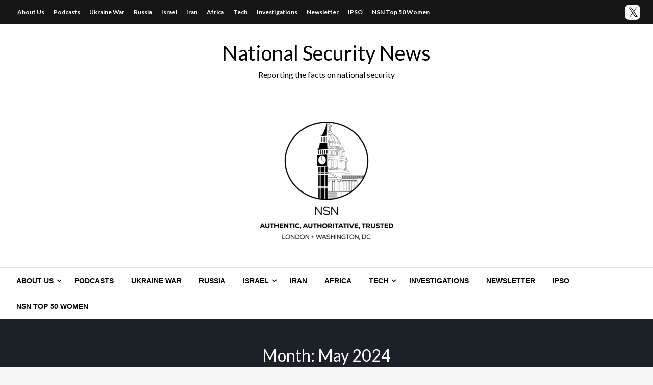

--- FILE ---
content_type: text/html; charset=UTF-8
request_url: https://nationalsecuritynews.com/2024/05/page/4/
body_size: 54117
content:

<!DOCTYPE html>
<html lang="en-GB">

<head>
	<meta http-equiv="Content-Type" content="text/html; charset=UTF-8" />
	<meta name="viewport" content="width=device-width, initial-scale=1.0">
		<title>May 2024 &#8211; Page 4 &#8211; National Security News</title>
<meta name='robots' content='max-image-preview:large' />
	<style>img:is([sizes="auto" i], [sizes^="auto," i]) { contain-intrinsic-size: 3000px 1500px }</style>
	<link rel='dns-prefetch' href='//stats.wp.com' />
<link rel='dns-prefetch' href='//fonts.googleapis.com' />
<link rel='preconnect' href='//c0.wp.com' />
<link rel="alternate" type="application/rss+xml" title="National Security News &raquo; Feed" href="https://nationalsecuritynews.com/feed/" />
<link rel="alternate" type="application/rss+xml" title="National Security News &raquo; Comments Feed" href="https://nationalsecuritynews.com/comments/feed/" />
<script type="text/javascript">
/* <![CDATA[ */
window._wpemojiSettings = {"baseUrl":"https:\/\/s.w.org\/images\/core\/emoji\/16.0.1\/72x72\/","ext":".png","svgUrl":"https:\/\/s.w.org\/images\/core\/emoji\/16.0.1\/svg\/","svgExt":".svg","source":{"concatemoji":"https:\/\/nationalsecuritynews.com\/wp-includes\/js\/wp-emoji-release.min.js?ver=6.8.3"}};
/*! This file is auto-generated */
!function(s,n){var o,i,e;function c(e){try{var t={supportTests:e,timestamp:(new Date).valueOf()};sessionStorage.setItem(o,JSON.stringify(t))}catch(e){}}function p(e,t,n){e.clearRect(0,0,e.canvas.width,e.canvas.height),e.fillText(t,0,0);var t=new Uint32Array(e.getImageData(0,0,e.canvas.width,e.canvas.height).data),a=(e.clearRect(0,0,e.canvas.width,e.canvas.height),e.fillText(n,0,0),new Uint32Array(e.getImageData(0,0,e.canvas.width,e.canvas.height).data));return t.every(function(e,t){return e===a[t]})}function u(e,t){e.clearRect(0,0,e.canvas.width,e.canvas.height),e.fillText(t,0,0);for(var n=e.getImageData(16,16,1,1),a=0;a<n.data.length;a++)if(0!==n.data[a])return!1;return!0}function f(e,t,n,a){switch(t){case"flag":return n(e,"\ud83c\udff3\ufe0f\u200d\u26a7\ufe0f","\ud83c\udff3\ufe0f\u200b\u26a7\ufe0f")?!1:!n(e,"\ud83c\udde8\ud83c\uddf6","\ud83c\udde8\u200b\ud83c\uddf6")&&!n(e,"\ud83c\udff4\udb40\udc67\udb40\udc62\udb40\udc65\udb40\udc6e\udb40\udc67\udb40\udc7f","\ud83c\udff4\u200b\udb40\udc67\u200b\udb40\udc62\u200b\udb40\udc65\u200b\udb40\udc6e\u200b\udb40\udc67\u200b\udb40\udc7f");case"emoji":return!a(e,"\ud83e\udedf")}return!1}function g(e,t,n,a){var r="undefined"!=typeof WorkerGlobalScope&&self instanceof WorkerGlobalScope?new OffscreenCanvas(300,150):s.createElement("canvas"),o=r.getContext("2d",{willReadFrequently:!0}),i=(o.textBaseline="top",o.font="600 32px Arial",{});return e.forEach(function(e){i[e]=t(o,e,n,a)}),i}function t(e){var t=s.createElement("script");t.src=e,t.defer=!0,s.head.appendChild(t)}"undefined"!=typeof Promise&&(o="wpEmojiSettingsSupports",i=["flag","emoji"],n.supports={everything:!0,everythingExceptFlag:!0},e=new Promise(function(e){s.addEventListener("DOMContentLoaded",e,{once:!0})}),new Promise(function(t){var n=function(){try{var e=JSON.parse(sessionStorage.getItem(o));if("object"==typeof e&&"number"==typeof e.timestamp&&(new Date).valueOf()<e.timestamp+604800&&"object"==typeof e.supportTests)return e.supportTests}catch(e){}return null}();if(!n){if("undefined"!=typeof Worker&&"undefined"!=typeof OffscreenCanvas&&"undefined"!=typeof URL&&URL.createObjectURL&&"undefined"!=typeof Blob)try{var e="postMessage("+g.toString()+"("+[JSON.stringify(i),f.toString(),p.toString(),u.toString()].join(",")+"));",a=new Blob([e],{type:"text/javascript"}),r=new Worker(URL.createObjectURL(a),{name:"wpTestEmojiSupports"});return void(r.onmessage=function(e){c(n=e.data),r.terminate(),t(n)})}catch(e){}c(n=g(i,f,p,u))}t(n)}).then(function(e){for(var t in e)n.supports[t]=e[t],n.supports.everything=n.supports.everything&&n.supports[t],"flag"!==t&&(n.supports.everythingExceptFlag=n.supports.everythingExceptFlag&&n.supports[t]);n.supports.everythingExceptFlag=n.supports.everythingExceptFlag&&!n.supports.flag,n.DOMReady=!1,n.readyCallback=function(){n.DOMReady=!0}}).then(function(){return e}).then(function(){var e;n.supports.everything||(n.readyCallback(),(e=n.source||{}).concatemoji?t(e.concatemoji):e.wpemoji&&e.twemoji&&(t(e.twemoji),t(e.wpemoji)))}))}((window,document),window._wpemojiSettings);
/* ]]> */
</script>
<style id='wp-emoji-styles-inline-css' type='text/css'>

	img.wp-smiley, img.emoji {
		display: inline !important;
		border: none !important;
		box-shadow: none !important;
		height: 1em !important;
		width: 1em !important;
		margin: 0 0.07em !important;
		vertical-align: -0.1em !important;
		background: none !important;
		padding: 0 !important;
	}
</style>
<link rel='stylesheet' id='wp-block-library-css' href='https://c0.wp.com/c/6.8.3/wp-includes/css/dist/block-library/style.min.css' type='text/css' media='all' />
<style id='wp-block-library-theme-inline-css' type='text/css'>
.wp-block-audio :where(figcaption){color:#555;font-size:13px;text-align:center}.is-dark-theme .wp-block-audio :where(figcaption){color:#ffffffa6}.wp-block-audio{margin:0 0 1em}.wp-block-code{border:1px solid #ccc;border-radius:4px;font-family:Menlo,Consolas,monaco,monospace;padding:.8em 1em}.wp-block-embed :where(figcaption){color:#555;font-size:13px;text-align:center}.is-dark-theme .wp-block-embed :where(figcaption){color:#ffffffa6}.wp-block-embed{margin:0 0 1em}.blocks-gallery-caption{color:#555;font-size:13px;text-align:center}.is-dark-theme .blocks-gallery-caption{color:#ffffffa6}:root :where(.wp-block-image figcaption){color:#555;font-size:13px;text-align:center}.is-dark-theme :root :where(.wp-block-image figcaption){color:#ffffffa6}.wp-block-image{margin:0 0 1em}.wp-block-pullquote{border-bottom:4px solid;border-top:4px solid;color:currentColor;margin-bottom:1.75em}.wp-block-pullquote cite,.wp-block-pullquote footer,.wp-block-pullquote__citation{color:currentColor;font-size:.8125em;font-style:normal;text-transform:uppercase}.wp-block-quote{border-left:.25em solid;margin:0 0 1.75em;padding-left:1em}.wp-block-quote cite,.wp-block-quote footer{color:currentColor;font-size:.8125em;font-style:normal;position:relative}.wp-block-quote:where(.has-text-align-right){border-left:none;border-right:.25em solid;padding-left:0;padding-right:1em}.wp-block-quote:where(.has-text-align-center){border:none;padding-left:0}.wp-block-quote.is-large,.wp-block-quote.is-style-large,.wp-block-quote:where(.is-style-plain){border:none}.wp-block-search .wp-block-search__label{font-weight:700}.wp-block-search__button{border:1px solid #ccc;padding:.375em .625em}:where(.wp-block-group.has-background){padding:1.25em 2.375em}.wp-block-separator.has-css-opacity{opacity:.4}.wp-block-separator{border:none;border-bottom:2px solid;margin-left:auto;margin-right:auto}.wp-block-separator.has-alpha-channel-opacity{opacity:1}.wp-block-separator:not(.is-style-wide):not(.is-style-dots){width:100px}.wp-block-separator.has-background:not(.is-style-dots){border-bottom:none;height:1px}.wp-block-separator.has-background:not(.is-style-wide):not(.is-style-dots){height:2px}.wp-block-table{margin:0 0 1em}.wp-block-table td,.wp-block-table th{word-break:normal}.wp-block-table :where(figcaption){color:#555;font-size:13px;text-align:center}.is-dark-theme .wp-block-table :where(figcaption){color:#ffffffa6}.wp-block-video :where(figcaption){color:#555;font-size:13px;text-align:center}.is-dark-theme .wp-block-video :where(figcaption){color:#ffffffa6}.wp-block-video{margin:0 0 1em}:root :where(.wp-block-template-part.has-background){margin-bottom:0;margin-top:0;padding:1.25em 2.375em}
</style>
<style id='classic-theme-styles-inline-css' type='text/css'>
/*! This file is auto-generated */
.wp-block-button__link{color:#fff;background-color:#32373c;border-radius:9999px;box-shadow:none;text-decoration:none;padding:calc(.667em + 2px) calc(1.333em + 2px);font-size:1.125em}.wp-block-file__button{background:#32373c;color:#fff;text-decoration:none}
</style>
<link rel='stylesheet' id='mediaelement-css' href='https://c0.wp.com/c/6.8.3/wp-includes/js/mediaelement/mediaelementplayer-legacy.min.css' type='text/css' media='all' />
<link rel='stylesheet' id='wp-mediaelement-css' href='https://c0.wp.com/c/6.8.3/wp-includes/js/mediaelement/wp-mediaelement.min.css' type='text/css' media='all' />
<style id='jetpack-sharing-buttons-style-inline-css' type='text/css'>
.jetpack-sharing-buttons__services-list{display:flex;flex-direction:row;flex-wrap:wrap;gap:0;list-style-type:none;margin:5px;padding:0}.jetpack-sharing-buttons__services-list.has-small-icon-size{font-size:12px}.jetpack-sharing-buttons__services-list.has-normal-icon-size{font-size:16px}.jetpack-sharing-buttons__services-list.has-large-icon-size{font-size:24px}.jetpack-sharing-buttons__services-list.has-huge-icon-size{font-size:36px}@media print{.jetpack-sharing-buttons__services-list{display:none!important}}.editor-styles-wrapper .wp-block-jetpack-sharing-buttons{gap:0;padding-inline-start:0}ul.jetpack-sharing-buttons__services-list.has-background{padding:1.25em 2.375em}
</style>
<style id='global-styles-inline-css' type='text/css'>
:root{--wp--preset--aspect-ratio--square: 1;--wp--preset--aspect-ratio--4-3: 4/3;--wp--preset--aspect-ratio--3-4: 3/4;--wp--preset--aspect-ratio--3-2: 3/2;--wp--preset--aspect-ratio--2-3: 2/3;--wp--preset--aspect-ratio--16-9: 16/9;--wp--preset--aspect-ratio--9-16: 9/16;--wp--preset--color--black: #000000;--wp--preset--color--cyan-bluish-gray: #abb8c3;--wp--preset--color--white: #ffffff;--wp--preset--color--pale-pink: #f78da7;--wp--preset--color--vivid-red: #cf2e2e;--wp--preset--color--luminous-vivid-orange: #ff6900;--wp--preset--color--luminous-vivid-amber: #fcb900;--wp--preset--color--light-green-cyan: #7bdcb5;--wp--preset--color--vivid-green-cyan: #00d084;--wp--preset--color--pale-cyan-blue: #8ed1fc;--wp--preset--color--vivid-cyan-blue: #0693e3;--wp--preset--color--vivid-purple: #9b51e0;--wp--preset--color--strong-blue: #0073aa;--wp--preset--color--lighter-blue: #229fd8;--wp--preset--color--very-light-gray: #eee;--wp--preset--color--very-dark-gray: #444;--wp--preset--gradient--vivid-cyan-blue-to-vivid-purple: linear-gradient(135deg,rgba(6,147,227,1) 0%,rgb(155,81,224) 100%);--wp--preset--gradient--light-green-cyan-to-vivid-green-cyan: linear-gradient(135deg,rgb(122,220,180) 0%,rgb(0,208,130) 100%);--wp--preset--gradient--luminous-vivid-amber-to-luminous-vivid-orange: linear-gradient(135deg,rgba(252,185,0,1) 0%,rgba(255,105,0,1) 100%);--wp--preset--gradient--luminous-vivid-orange-to-vivid-red: linear-gradient(135deg,rgba(255,105,0,1) 0%,rgb(207,46,46) 100%);--wp--preset--gradient--very-light-gray-to-cyan-bluish-gray: linear-gradient(135deg,rgb(238,238,238) 0%,rgb(169,184,195) 100%);--wp--preset--gradient--cool-to-warm-spectrum: linear-gradient(135deg,rgb(74,234,220) 0%,rgb(151,120,209) 20%,rgb(207,42,186) 40%,rgb(238,44,130) 60%,rgb(251,105,98) 80%,rgb(254,248,76) 100%);--wp--preset--gradient--blush-light-purple: linear-gradient(135deg,rgb(255,206,236) 0%,rgb(152,150,240) 100%);--wp--preset--gradient--blush-bordeaux: linear-gradient(135deg,rgb(254,205,165) 0%,rgb(254,45,45) 50%,rgb(107,0,62) 100%);--wp--preset--gradient--luminous-dusk: linear-gradient(135deg,rgb(255,203,112) 0%,rgb(199,81,192) 50%,rgb(65,88,208) 100%);--wp--preset--gradient--pale-ocean: linear-gradient(135deg,rgb(255,245,203) 0%,rgb(182,227,212) 50%,rgb(51,167,181) 100%);--wp--preset--gradient--electric-grass: linear-gradient(135deg,rgb(202,248,128) 0%,rgb(113,206,126) 100%);--wp--preset--gradient--midnight: linear-gradient(135deg,rgb(2,3,129) 0%,rgb(40,116,252) 100%);--wp--preset--font-size--small: 13px;--wp--preset--font-size--medium: 20px;--wp--preset--font-size--large: 36px;--wp--preset--font-size--x-large: 42px;--wp--preset--spacing--20: 0.44rem;--wp--preset--spacing--30: 0.67rem;--wp--preset--spacing--40: 1rem;--wp--preset--spacing--50: 1.5rem;--wp--preset--spacing--60: 2.25rem;--wp--preset--spacing--70: 3.38rem;--wp--preset--spacing--80: 5.06rem;--wp--preset--shadow--natural: 6px 6px 9px rgba(0, 0, 0, 0.2);--wp--preset--shadow--deep: 12px 12px 50px rgba(0, 0, 0, 0.4);--wp--preset--shadow--sharp: 6px 6px 0px rgba(0, 0, 0, 0.2);--wp--preset--shadow--outlined: 6px 6px 0px -3px rgba(255, 255, 255, 1), 6px 6px rgba(0, 0, 0, 1);--wp--preset--shadow--crisp: 6px 6px 0px rgba(0, 0, 0, 1);}:where(.is-layout-flex){gap: 0.5em;}:where(.is-layout-grid){gap: 0.5em;}body .is-layout-flex{display: flex;}.is-layout-flex{flex-wrap: wrap;align-items: center;}.is-layout-flex > :is(*, div){margin: 0;}body .is-layout-grid{display: grid;}.is-layout-grid > :is(*, div){margin: 0;}:where(.wp-block-columns.is-layout-flex){gap: 2em;}:where(.wp-block-columns.is-layout-grid){gap: 2em;}:where(.wp-block-post-template.is-layout-flex){gap: 1.25em;}:where(.wp-block-post-template.is-layout-grid){gap: 1.25em;}.has-black-color{color: var(--wp--preset--color--black) !important;}.has-cyan-bluish-gray-color{color: var(--wp--preset--color--cyan-bluish-gray) !important;}.has-white-color{color: var(--wp--preset--color--white) !important;}.has-pale-pink-color{color: var(--wp--preset--color--pale-pink) !important;}.has-vivid-red-color{color: var(--wp--preset--color--vivid-red) !important;}.has-luminous-vivid-orange-color{color: var(--wp--preset--color--luminous-vivid-orange) !important;}.has-luminous-vivid-amber-color{color: var(--wp--preset--color--luminous-vivid-amber) !important;}.has-light-green-cyan-color{color: var(--wp--preset--color--light-green-cyan) !important;}.has-vivid-green-cyan-color{color: var(--wp--preset--color--vivid-green-cyan) !important;}.has-pale-cyan-blue-color{color: var(--wp--preset--color--pale-cyan-blue) !important;}.has-vivid-cyan-blue-color{color: var(--wp--preset--color--vivid-cyan-blue) !important;}.has-vivid-purple-color{color: var(--wp--preset--color--vivid-purple) !important;}.has-black-background-color{background-color: var(--wp--preset--color--black) !important;}.has-cyan-bluish-gray-background-color{background-color: var(--wp--preset--color--cyan-bluish-gray) !important;}.has-white-background-color{background-color: var(--wp--preset--color--white) !important;}.has-pale-pink-background-color{background-color: var(--wp--preset--color--pale-pink) !important;}.has-vivid-red-background-color{background-color: var(--wp--preset--color--vivid-red) !important;}.has-luminous-vivid-orange-background-color{background-color: var(--wp--preset--color--luminous-vivid-orange) !important;}.has-luminous-vivid-amber-background-color{background-color: var(--wp--preset--color--luminous-vivid-amber) !important;}.has-light-green-cyan-background-color{background-color: var(--wp--preset--color--light-green-cyan) !important;}.has-vivid-green-cyan-background-color{background-color: var(--wp--preset--color--vivid-green-cyan) !important;}.has-pale-cyan-blue-background-color{background-color: var(--wp--preset--color--pale-cyan-blue) !important;}.has-vivid-cyan-blue-background-color{background-color: var(--wp--preset--color--vivid-cyan-blue) !important;}.has-vivid-purple-background-color{background-color: var(--wp--preset--color--vivid-purple) !important;}.has-black-border-color{border-color: var(--wp--preset--color--black) !important;}.has-cyan-bluish-gray-border-color{border-color: var(--wp--preset--color--cyan-bluish-gray) !important;}.has-white-border-color{border-color: var(--wp--preset--color--white) !important;}.has-pale-pink-border-color{border-color: var(--wp--preset--color--pale-pink) !important;}.has-vivid-red-border-color{border-color: var(--wp--preset--color--vivid-red) !important;}.has-luminous-vivid-orange-border-color{border-color: var(--wp--preset--color--luminous-vivid-orange) !important;}.has-luminous-vivid-amber-border-color{border-color: var(--wp--preset--color--luminous-vivid-amber) !important;}.has-light-green-cyan-border-color{border-color: var(--wp--preset--color--light-green-cyan) !important;}.has-vivid-green-cyan-border-color{border-color: var(--wp--preset--color--vivid-green-cyan) !important;}.has-pale-cyan-blue-border-color{border-color: var(--wp--preset--color--pale-cyan-blue) !important;}.has-vivid-cyan-blue-border-color{border-color: var(--wp--preset--color--vivid-cyan-blue) !important;}.has-vivid-purple-border-color{border-color: var(--wp--preset--color--vivid-purple) !important;}.has-vivid-cyan-blue-to-vivid-purple-gradient-background{background: var(--wp--preset--gradient--vivid-cyan-blue-to-vivid-purple) !important;}.has-light-green-cyan-to-vivid-green-cyan-gradient-background{background: var(--wp--preset--gradient--light-green-cyan-to-vivid-green-cyan) !important;}.has-luminous-vivid-amber-to-luminous-vivid-orange-gradient-background{background: var(--wp--preset--gradient--luminous-vivid-amber-to-luminous-vivid-orange) !important;}.has-luminous-vivid-orange-to-vivid-red-gradient-background{background: var(--wp--preset--gradient--luminous-vivid-orange-to-vivid-red) !important;}.has-very-light-gray-to-cyan-bluish-gray-gradient-background{background: var(--wp--preset--gradient--very-light-gray-to-cyan-bluish-gray) !important;}.has-cool-to-warm-spectrum-gradient-background{background: var(--wp--preset--gradient--cool-to-warm-spectrum) !important;}.has-blush-light-purple-gradient-background{background: var(--wp--preset--gradient--blush-light-purple) !important;}.has-blush-bordeaux-gradient-background{background: var(--wp--preset--gradient--blush-bordeaux) !important;}.has-luminous-dusk-gradient-background{background: var(--wp--preset--gradient--luminous-dusk) !important;}.has-pale-ocean-gradient-background{background: var(--wp--preset--gradient--pale-ocean) !important;}.has-electric-grass-gradient-background{background: var(--wp--preset--gradient--electric-grass) !important;}.has-midnight-gradient-background{background: var(--wp--preset--gradient--midnight) !important;}.has-small-font-size{font-size: var(--wp--preset--font-size--small) !important;}.has-medium-font-size{font-size: var(--wp--preset--font-size--medium) !important;}.has-large-font-size{font-size: var(--wp--preset--font-size--large) !important;}.has-x-large-font-size{font-size: var(--wp--preset--font-size--x-large) !important;}
:where(.wp-block-post-template.is-layout-flex){gap: 1.25em;}:where(.wp-block-post-template.is-layout-grid){gap: 1.25em;}
:where(.wp-block-columns.is-layout-flex){gap: 2em;}:where(.wp-block-columns.is-layout-grid){gap: 2em;}
:root :where(.wp-block-pullquote){font-size: 1.5em;line-height: 1.6;}
</style>
<link rel='stylesheet' id='wp-components-css' href='https://c0.wp.com/c/6.8.3/wp-includes/css/dist/components/style.min.css' type='text/css' media='all' />
<link rel='stylesheet' id='godaddy-styles-css' href='https://nationalsecuritynews.com/wp-content/mu-plugins/vendor/wpex/godaddy-launch/includes/Dependencies/GoDaddy/Styles/build/latest.css?ver=2.0.2' type='text/css' media='all' />
<link rel='stylesheet' id='newspaperss_core-css' href='https://nationalsecuritynews.com/wp-content/themes/newspaperss/css/newspaperss.min.css?ver=1.0' type='text/css' media='all' />
<link rel='stylesheet' id='fontawesome-css' href='https://nationalsecuritynews.com/wp-content/themes/newspaperss/fonts/awesome/css/font-awesome.min.css?ver=1' type='text/css' media='all' />
<link rel='stylesheet' id='newspaperss-fonts-css' href='//fonts.googleapis.com/css?family=Ubuntu%3A400%2C500%2C700%7CLato%3A400%2C700%2C400italic%2C700italic%7COpen+Sans%3A400%2C400italic%2C700&#038;subset=latin%2Clatin-ext' type='text/css' media='all' />
<link rel='stylesheet' id='newspaperss-style-css' href='https://nationalsecuritynews.com/wp-content/themes/news-time/style.css?ver=1.1.0' type='text/css' media='all' />
<style id='newspaperss-style-inline-css' type='text/css'>
.tagcloud a ,
	.post-cat-info a,
	.lates-post-warp .button.secondary,
	.comment-form .form-submit input#submit,
	a.box-comment-btn,
	.comment-form .form-submit input[type='submit'],
	h2.comment-reply-title,
	.widget_search .search-submit,
	.woocommerce nav.woocommerce-pagination ul li span.current,
	.woocommerce ul.products li.product .button,
	.woocommerce div.product form.cart .button,
	.woocommerce #respond input#submit.alt, .woocommerce a.button.alt,
	.woocommerce button.button.alt, .woocommerce input.button.alt,
	.woocommerce #respond input#submit, .woocommerce a.button,
	.woocommerce button.button, .woocommerce input.button,
	.pagination li a,
	.author-links a,
	#blog-content .navigation .nav-links .current,
	.bubbly-button,
	.scroll_to_top
	{
		color: #ffffff !important;
	}.tagcloud a:hover ,
		.post-cat-info a:hover,
		.lates-post-warp .button.secondary:hover,
		.comment-form .form-submit input#submit:hover,
		a.box-comment-btn:hover,
		.comment-form .form-submit input[type='submit']:hover,
		.widget_search .search-submit:hover,
		.pagination li a:hover,
		.author-links a:hover,
		.head-bottom-area  .is-dropdown-submenu .is-dropdown-submenu-item :hover,
		.woocommerce div.product div.summary a,
		.bubbly-button:hover,
		.slider-right .post-header .post-cat-info .cat-info-el:hover
		{
			color: #ffffff !important;
		}.slider-container .cat-info-el,
		.slider-right .post-header .post-cat-info .cat-info-el
		{
			color: #ffffff !important;
		}
		woocommerce-product-details__short-description,
		.woocommerce div.product .product_title,
		.woocommerce div.product p.price,
		.woocommerce div.product span.price
		{
			color: #232323 ;
		}#footer .top-footer-wrap .textwidget p,
		#footer .top-footer-wrap,
		#footer .block-content-recent .card-section .post-list .post-title a,
		#footer .block-content-recent .post-list .post-meta-info .meta-info-el,
		#footer .widget_nav_menu .widget li a,
		#footer .widget li a
		{
			color: #ffffff  ;
		}.head-bottom-area .dropdown.menu a,
	.search-wrap .search-field,
	.head-bottom-area .dropdown.menu .is-dropdown-submenu > li a,
	.home .head-bottom-area .dropdown.menu .current-menu-item a
	{
		color: #fff  ;
	}
	.search-wrap::before
	{
		background-color: #fff  ;
	}
	.search-wrap
	{
		border-color: #fff  ;
	}
	.main-menu .is-dropdown-submenu .is-dropdown-submenu-parent.opens-left > a::after,
	.is-dropdown-submenu .is-dropdown-submenu-parent.opens-right > a::after
	{
		border-right-color: #fff  ;
	}
</style>
<link rel='stylesheet' id='newspaperss-style-parent-css' href='https://nationalsecuritynews.com/wp-content/themes/newspaperss/style.css?ver=6.8.3' type='text/css' media='all' />
<link rel='stylesheet' id='newstime-style-css' href='https://nationalsecuritynews.com/wp-content/themes/news-time/style.css?ver=1.0.0' type='text/css' media='all' />
<script type="text/javascript" src="https://c0.wp.com/c/6.8.3/wp-includes/js/jquery/jquery.min.js" id="jquery-core-js"></script>
<script type="text/javascript" src="https://c0.wp.com/c/6.8.3/wp-includes/js/jquery/jquery-migrate.min.js" id="jquery-migrate-js"></script>
<script type="text/javascript" src="https://nationalsecuritynews.com/wp-content/themes/newspaperss/js/newspaperss.min.js?ver=1" id="newspaperss_js-js"></script>
<script type="text/javascript" src="https://nationalsecuritynews.com/wp-content/themes/newspaperss/js/newspaperss_other.min.js?ver=1" id="newspaperss_other-js"></script>
<link rel="https://api.w.org/" href="https://nationalsecuritynews.com/wp-json/" /><link rel="EditURI" type="application/rsd+xml" title="RSD" href="https://nationalsecuritynews.com/xmlrpc.php?rsd" />
<meta name="generator" content="WordPress 6.8.3" />
	<style>img#wpstats{display:none}</style>
		<meta name="description" content="10 posts published by Staff Writer during May 2024" />
		<style id="newspaperss-custom-header-styles" type="text/css">
				#site-title h1.site-title a,
		#site-title p.site-description,
		.site-title a,
		.logo.title-bar-title p
 	{
			color: #000000;
		}
		</style>
	<link rel="icon" href="https://nationalsecuritynews.com/wp-content/uploads/2023/08/cropped-thumbnail_image002-1-32x32.jpg" sizes="32x32" />
<link rel="icon" href="https://nationalsecuritynews.com/wp-content/uploads/2023/08/cropped-thumbnail_image002-1-192x192.jpg" sizes="192x192" />
<link rel="apple-touch-icon" href="https://nationalsecuritynews.com/wp-content/uploads/2023/08/cropped-thumbnail_image002-1-180x180.jpg" />
<meta name="msapplication-TileImage" content="https://nationalsecuritynews.com/wp-content/uploads/2023/08/cropped-thumbnail_image002-1-270x270.jpg" />
<style id="kirki-inline-styles">.postpage_subheader{background-color:#1c2127;}#topmenu .top-bar .top-bar-left .menu a{font-size:0.75rem;}.head-bottom-area .dropdown.menu .current-menu-item a{color:#0d1b29;}.head-bottom-area .dropdown.menu a{font-family:sans-serif;font-size:14px;font-weight:700;text-transform:uppercase;}#main-content-sticky{background:#fff;}body{font-size:inherit;line-height:1.6;text-transform:none;}.slider-container .post-header-outer{background:rgba(0,0,0,0.14);}.slider-container .post-header .post-title a,.slider-container .post-meta-info .meta-info-el a,.slider-container .meta-info-date{color:#fff;}.slider-container .cat-info-el,.slider-right .post-header .post-cat-info .cat-info-el{background-color:#383838;}.woocommerce .button{-webkit-box-shadow:0 2px 2px 0 rgba(0,188,212,0.3), 0 3px 1px -2px rgba(0,188,212,0.3), 0 1px 5px 0 rgba(0,188,212,0.3);-moz-box-shadow:0 2px 2px 0 rgba(0,188,212,0.3), 0 3px 1px -2px rgba(0,188,212,0.3), 0 1px 5px 0 rgba(0,188,212,0.3);box-shadow:0 2px 2px 0 rgba(0,188,212,0.3), 0 3px 1px -2px rgba(0,188,212,0.3), 0 1px 5px 0 rgba(0,188,212,0.3);}.woocommerce .button:hover{-webkit-box-shadow:-1px 11px 23px -4px rgba(0,188,212,0.3),1px -1.5px 11px -2px  rgba(0,188,212,0.3);-moz-box-shadow:-1px 11px 23px -4px rgba(0,188,212,0.3),1px -1.5px 11px -2px  rgba(0,188,212,0.3);box-shadow:-1px 11px 23px -4px rgba(0,188,212,0.3),1px -1.5px 11px -2px  rgba(0,188,212,0.3);}a:hover,.off-canvas .fa-window-close:focus,.tagcloud a:hover,.single-nav .nav-left a:hover, .single-nav .nav-right a:hover,.comment-title h2:hover,h2.comment-reply-title:hover,.meta-info-comment .comments-link a:hover,.woocommerce div.product div.summary a:hover{color:#2f2f2f;}bubbly-button:focus,.slider-right .post-header .post-cat-info .cat-info-el:hover,.bubbly-button:hover,.head-bottom-area .desktop-menu .is-dropdown-submenu-parent .is-dropdown-submenu li a:hover,.tagcloud a:hover,.viewall-text .button.secondary:hover,.single-nav a:hover>.newspaper-nav-icon,.pagination .current:hover,.pagination li a:hover,.widget_search .search-submit:hover,.comment-form .form-submit input#submit:hover, a.box-comment-btn:hover, .comment-form .form-submit input[type="submit"]:hover,.cat-info-el:hover,.comment-list .comment-reply-link:hover,.bubbly-button:active{background:#2f2f2f;}.viewall-text .shadow:hover{-webkit-box-shadow:-1px 11px 15px -8px rgba(47,47,47,0.43);-moz-box-shadow:-1px 11px 15px -8px rgba(47,47,47,0.43);box-shadow:-1px 11px 15px -8px rgba(47,47,47,0.43);}.bubbly-button:hover,.bubbly-button:active{-webkit-box-shadow:0 2px 15px rgba(47,47,47,0.43);;-moz-box-shadow:0 2px 15px rgba(47,47,47,0.43);;box-shadow:0 2px 15px rgba(47,47,47,0.43);;}.comment-form textarea:focus,.comment-form input[type="text"]:focus,.comment-form input[type="search"]:focus,.comment-form input[type="tel"]:focus,.comment-form input[type="email"]:focus,.comment-form [type=url]:focus,.comment-form [type=password]:focus{-webkit-box-shadow:0 2px 3px rgba(47,47,47,0.43);;-moz-box-shadow:0 2px 3px rgba(47,47,47,0.43);;box-shadow:0 2px 3px rgba(47,47,47,0.43);;}a:focus{outline-color:#2f2f2f;text-decoration-color:#2f2f2f;}.sliderlink:focus,.slider-right .thumbnail-post a:focus img{border-color:#2f2f2f;}.bubbly-button:before,.bubbly-button:after{background-image:radial-gradient(circle,#2f2f2f 20%, transparent 20%), radial-gradient(circle, transparent 20%, #2f2f2f 20%, transparent 30%), radial-gradient(circle, #2f2f2f 20%, transparent 20%), radial-gradient(circle, #2f2f2f 20%, transparent 20%), radial-gradient(circle, transparent 10%, #2f2f2f 15%, transparent 20%), radial-gradient(circle, #2f2f2f 20%, transparent 20%), radial-gradient(circle, #2f2f2f 20%, transparent 20%), radial-gradient(circle, #2f2f2f 20%, transparent 20%), radial-gradient(circle, #2f2f2f 20%, transparent 20%);;;}.block-header-wrap .block-title,.widget-title h3{color:#0a0a0a;}.block-header-wrap .block-title h3,.widget-title h3{border-bottom-color:#0a0a0a;}#sub_banner .breadcrumb-wraps .breadcrumbs li,#sub_banner .heade-content h1,.heade-content h1,.breadcrumbs li,.breadcrumbs a,.breadcrumbs li:not(:last-child)::after{color:#fff;}#sub_banner.sub_header_page .heade-content h1{color:#000000;}#footer .top-footer-wrap{background-color:#282828;}#footer .block-header-wrap .block-title h3,#footer .widget-title h3{color:#e3e3e3;border-bottom-color:#e3e3e3;}#footer .footer-copyright-wrap{background-color:#000000;}#footer .footer-copyright-text,.footer-copyright-text p,.footer-copyright-text li,.footer-copyright-text ul,.footer-copyright-text ol,.footer-copyright-text{color:#fff;}.woo-header-newspaperss{background:linear-gradient(to top, #f77062 0%, #fe5196 100%);;}.heade-content.woo-header-newspaperss h1,.woocommerce .woocommerce-breadcrumb a,.woocommerce .breadcrumbs li{color:#020202;}@media screen and (min-width: 64em){#wrapper{margin-top:0px;margin-bottom:0px;}}</style></head>

<body class="archive date paged paged-4 date-paged-4 wp-theme-newspaperss wp-child-theme-news-time" id="top">
		<a class="skip-link screen-reader-text" href="#main-content-sticky">
		Skip to content	</a>

	<div id="wrapper" class="grid-container no-padding small-full  z-depth-2">
		<!-- Site HEADER -->
					<div id="topmenu"   >
  <div  class="grid-container">
    <div class="top-bar">
      <div class="top-bar-left">
          <ul id="menu-navigation" class=" menu" ><li id="menu-item-2457" class="menu-item menu-item-type-post_type menu-item-object-page menu-item-2457"><a href="https://nationalsecuritynews.com/about-us/">About Us</a></li>
<li id="menu-item-7879" class="menu-item menu-item-type-custom menu-item-object-custom menu-item-7879"><a target="_blank" href="https://open.spotify.com/show/4mEXwSE5nSC14FeHGzv8CK">Podcasts</a></li>
<li id="menu-item-3350" class="menu-item menu-item-type-taxonomy menu-item-object-category menu-item-3350"><a href="https://nationalsecuritynews.com/category/ukraine-war/">Ukraine War</a></li>
<li id="menu-item-3380" class="menu-item menu-item-type-taxonomy menu-item-object-category menu-item-3380"><a href="https://nationalsecuritynews.com/category/russia/">Russia</a></li>
<li id="menu-item-3365" class="menu-item menu-item-type-taxonomy menu-item-object-category menu-item-3365"><a href="https://nationalsecuritynews.com/category/israel/">Israel</a></li>
<li id="menu-item-3352" class="menu-item menu-item-type-taxonomy menu-item-object-category menu-item-3352"><a href="https://nationalsecuritynews.com/category/iran/">Iran</a></li>
<li id="menu-item-3362" class="menu-item menu-item-type-taxonomy menu-item-object-category menu-item-3362"><a href="https://nationalsecuritynews.com/category/africa/">Africa</a></li>
<li id="menu-item-3369" class="menu-item menu-item-type-taxonomy menu-item-object-category menu-item-3369"><a href="https://nationalsecuritynews.com/category/tech/">Tech</a></li>
<li id="menu-item-2456" class="menu-item menu-item-type-post_type menu-item-object-page menu-item-2456"><a href="https://nationalsecuritynews.com/investigations/">Investigations</a></li>
<li id="menu-item-3387" class="menu-item menu-item-type-post_type menu-item-object-page menu-item-3387"><a href="https://nationalsecuritynews.com/newsletter-2/">Newsletter</a></li>
<li id="menu-item-5387" class="menu-item menu-item-type-post_type menu-item-object-page menu-item-5387"><a href="https://nationalsecuritynews.com/ipso/">IPSO</a></li>
<li id="menu-item-7504" class="menu-item menu-item-type-custom menu-item-object-custom menu-item-7504"><a href="https://www.nsnlists.com">NSN Top 50 Women</a></li>
</ul>      </div>
      <div class="top-bar-right">
                      <div class="social-btns">

                              <a class="btn twitter"  href="https://twitter.com/NSNWorldwide">
              <i class="fa fa-twitter"></i>
            </a>
                        </div>
            </div>
    </div>
  </div>
</div>
				<header id="header-top" class="header-area">
			
<div class="head-top-area " >
  <div class="grid-container ">
        <div id="main-header" class="grid-x grid-padding-x grid-margin-y align-justify ">
      <!--  Logo -->
            <div class="cell  align-self-middle  large-12 float-center logo-center  ">
        <div id="site-title">
                    <h1 class="site-title">
            <a href="https://nationalsecuritynews.com/" rel="home">National Security News</a>
          </h1>
                      <p class="site-description">Reporting the facts on national security</p>
                  </div>
      </div>
      <!-- /.End Of Logo -->
              <div class="cell align-self-middle  large-12 float-center logo-center   ">
          <div id="media_image-3" class="widget widget_media_image" data-widget-id="media_image-3"><h3 class="widget-title hide">National Security News</h3><a href="https://nationalsecuritynews.com/"><img width="300" height="300" src="https://nationalsecuritynews.com/wp-content/uploads/2023/11/3-drminiuk-black-01-1-300x300.png" class="image wp-image-2465  attachment-medium size-medium" alt="" style="max-width: 100%; height: auto;" decoding="async" fetchpriority="high" srcset="https://nationalsecuritynews.com/wp-content/uploads/2023/11/3-drminiuk-black-01-1-300x300.png 300w, https://nationalsecuritynews.com/wp-content/uploads/2023/11/3-drminiuk-black-01-1-1024x1024.png 1024w, https://nationalsecuritynews.com/wp-content/uploads/2023/11/3-drminiuk-black-01-1-150x150.png 150w, https://nationalsecuritynews.com/wp-content/uploads/2023/11/3-drminiuk-black-01-1-768x768.png 768w, https://nationalsecuritynews.com/wp-content/uploads/2023/11/3-drminiuk-black-01-1-1536x1536.png 1536w, https://nationalsecuritynews.com/wp-content/uploads/2023/11/3-drminiuk-black-01-1-2048x2048.png 2048w" sizes="(max-width: 300px) 100vw, 300px" /></a></div>        </div>
          </div>
  </div>
</div>			<!-- Mobile Menu -->
			<!-- Mobile Menu -->

<div class="off-canvas-wrapper " >
  <div class="reveal reveal-menu position-right off-canvas animated " id="mobile-menu-newspaperss" data-reveal >
    <button class="reveal-b-close " aria-label="Close menu" type="button" data-close>
      <i class="fa fa-window-close" aria-hidden="true"></i>
    </button>
    <div class="multilevel-offcanvas " >
       <ul id="menu-navigation-1" class="vertical menu accordion-menu " data-accordion-menu data-close-on-click-inside="false"><li class="menu-item menu-item-type-post_type menu-item-object-page menu-item-has-children menu-item-2457"><a href="https://nationalsecuritynews.com/about-us/">About Us</a>
<ul class="vertical menu nested">
	<li id="menu-item-2458" class="menu-item menu-item-type-post_type menu-item-object-page menu-item-2458"><a href="https://nationalsecuritynews.com/contact-us/">Contact Us</a></li>
</ul>
</li>
<li class="menu-item menu-item-type-custom menu-item-object-custom menu-item-7879"><a target="_blank" href="https://open.spotify.com/show/4mEXwSE5nSC14FeHGzv8CK">Podcasts</a></li>
<li class="menu-item menu-item-type-taxonomy menu-item-object-category menu-item-3350"><a href="https://nationalsecuritynews.com/category/ukraine-war/">Ukraine War</a></li>
<li class="menu-item menu-item-type-taxonomy menu-item-object-category menu-item-3380"><a href="https://nationalsecuritynews.com/category/russia/">Russia</a></li>
<li class="menu-item menu-item-type-taxonomy menu-item-object-category menu-item-has-children menu-item-3365"><a href="https://nationalsecuritynews.com/category/israel/">Israel</a>
<ul class="vertical menu nested">
	<li id="menu-item-3356" class="menu-item menu-item-type-taxonomy menu-item-object-category menu-item-3356"><a href="https://nationalsecuritynews.com/category/hamas-hostages/">Hamas Hostages</a></li>
	<li id="menu-item-3364" class="menu-item menu-item-type-taxonomy menu-item-object-category menu-item-3364"><a href="https://nationalsecuritynews.com/category/hamas/">Hamas</a></li>
</ul>
</li>
<li class="menu-item menu-item-type-taxonomy menu-item-object-category menu-item-3352"><a href="https://nationalsecuritynews.com/category/iran/">Iran</a></li>
<li class="menu-item menu-item-type-taxonomy menu-item-object-category menu-item-3362"><a href="https://nationalsecuritynews.com/category/africa/">Africa</a></li>
<li class="menu-item menu-item-type-taxonomy menu-item-object-category menu-item-has-children menu-item-3369"><a href="https://nationalsecuritynews.com/category/tech/">Tech</a>
<ul class="vertical menu nested">
	<li id="menu-item-3353" class="menu-item menu-item-type-taxonomy menu-item-object-category menu-item-3353"><a href="https://nationalsecuritynews.com/category/space/">Space</a></li>
	<li id="menu-item-3354" class="menu-item menu-item-type-taxonomy menu-item-object-category menu-item-3354"><a href="https://nationalsecuritynews.com/category/nuclear/">Nuclear</a></li>
	<li id="menu-item-3355" class="menu-item menu-item-type-taxonomy menu-item-object-category menu-item-3355"><a href="https://nationalsecuritynews.com/category/cyber/">Cyber</a></li>
</ul>
</li>
<li class="menu-item menu-item-type-post_type menu-item-object-page menu-item-2456"><a href="https://nationalsecuritynews.com/investigations/">Investigations</a></li>
<li class="menu-item menu-item-type-post_type menu-item-object-page menu-item-3387"><a href="https://nationalsecuritynews.com/newsletter-2/">Newsletter</a></li>
<li class="menu-item menu-item-type-post_type menu-item-object-page menu-item-5387"><a href="https://nationalsecuritynews.com/ipso/">IPSO</a></li>
<li class="menu-item menu-item-type-custom menu-item-object-custom menu-item-7504"><a href="https://www.nsnlists.com">NSN Top 50 Women</a></li>
</ul>    </div>
  </div>

  <div class="mobile-menu off-canvas-content" data-off-canvas-content >
         <div class="float-center">
        <div id="media_image-3" class="widget widget_media_image" data-widget-id="media_image-3"><h3 class="widget-title hide">National Security News</h3><a href="https://nationalsecuritynews.com/"><img width="300" height="300" src="https://nationalsecuritynews.com/wp-content/uploads/2023/11/3-drminiuk-black-01-1-300x300.png" class="image wp-image-2465  attachment-medium size-medium" alt="" style="max-width: 100%; height: auto;" decoding="async" srcset="https://nationalsecuritynews.com/wp-content/uploads/2023/11/3-drminiuk-black-01-1-300x300.png 300w, https://nationalsecuritynews.com/wp-content/uploads/2023/11/3-drminiuk-black-01-1-1024x1024.png 1024w, https://nationalsecuritynews.com/wp-content/uploads/2023/11/3-drminiuk-black-01-1-150x150.png 150w, https://nationalsecuritynews.com/wp-content/uploads/2023/11/3-drminiuk-black-01-1-768x768.png 768w, https://nationalsecuritynews.com/wp-content/uploads/2023/11/3-drminiuk-black-01-1-1536x1536.png 1536w, https://nationalsecuritynews.com/wp-content/uploads/2023/11/3-drminiuk-black-01-1-2048x2048.png 2048w" sizes="(max-width: 300px) 100vw, 300px" /></a></div>     </div>
        <div class="title-bar no-js "  data-hide-for="large" data-sticky data-margin-top="0" data-top-anchor="main-content-sticky" data-sticky-on="small"  >
      <div class="title-bar-left ">
        <div class="logo title-bar-title ">
                    <h1 class="site-title">
            <a href="https://nationalsecuritynews.com/" rel="home">National Security News</a>
          </h1>
                          <p class="site-description">Reporting the facts on national security</p>
                      </div>
      </div>
      <div class="top-bar-right">
        <div class="title-bar-right nav-bar">
          <li>
            <button class="offcanvas-trigger" type="button" data-open="mobile-menu-newspaperss">

              <div class="hamburger">
                <span class="line"></span>
                <span class="line"></span>
                <span class="line"></span>
              </div>
            </button>
          </li>
        </div>
      </div>
    </div>
  </div>
</div>
			<!-- Mobile Menu -->
			<!-- Start Of bottom Head -->
			<div id="header-bottom" class="head-bottom-area animated"  data-sticky data-sticky-on="large" data-options="marginTop:0;" style="width:100%" data-top-anchor="main-content-sticky" >
				<div class="grid-container">
					<div class="top-bar main-menu no-js" id="the-menu">
												<div class="menu-position left" data-magellan data-magellan-top-offset="60">
															<ul id="menu-navigation-2 " class="horizontal menu  desktop-menu" data-responsive-menu="dropdown"  data-trap-focus="true"  ><li class="menu-item menu-item-type-post_type menu-item-object-page menu-item-has-children menu-item-2457"><a href="https://nationalsecuritynews.com/about-us/">About Us</a>
<ul class="menu">
	<li class="menu-item menu-item-type-post_type menu-item-object-page menu-item-2458"><a href="https://nationalsecuritynews.com/contact-us/">Contact Us</a></li>
</ul>
</li>
<li class="menu-item menu-item-type-custom menu-item-object-custom menu-item-7879"><a target="_blank" href="https://open.spotify.com/show/4mEXwSE5nSC14FeHGzv8CK">Podcasts</a></li>
<li class="menu-item menu-item-type-taxonomy menu-item-object-category menu-item-3350"><a href="https://nationalsecuritynews.com/category/ukraine-war/">Ukraine War</a></li>
<li class="menu-item menu-item-type-taxonomy menu-item-object-category menu-item-3380"><a href="https://nationalsecuritynews.com/category/russia/">Russia</a></li>
<li class="menu-item menu-item-type-taxonomy menu-item-object-category menu-item-has-children menu-item-3365"><a href="https://nationalsecuritynews.com/category/israel/">Israel</a>
<ul class="menu">
	<li class="menu-item menu-item-type-taxonomy menu-item-object-category menu-item-3356"><a href="https://nationalsecuritynews.com/category/hamas-hostages/">Hamas Hostages</a></li>
	<li class="menu-item menu-item-type-taxonomy menu-item-object-category menu-item-3364"><a href="https://nationalsecuritynews.com/category/hamas/">Hamas</a></li>
</ul>
</li>
<li class="menu-item menu-item-type-taxonomy menu-item-object-category menu-item-3352"><a href="https://nationalsecuritynews.com/category/iran/">Iran</a></li>
<li class="menu-item menu-item-type-taxonomy menu-item-object-category menu-item-3362"><a href="https://nationalsecuritynews.com/category/africa/">Africa</a></li>
<li class="menu-item menu-item-type-taxonomy menu-item-object-category menu-item-has-children menu-item-3369"><a href="https://nationalsecuritynews.com/category/tech/">Tech</a>
<ul class="menu">
	<li class="menu-item menu-item-type-taxonomy menu-item-object-category menu-item-3353"><a href="https://nationalsecuritynews.com/category/space/">Space</a></li>
	<li class="menu-item menu-item-type-taxonomy menu-item-object-category menu-item-3354"><a href="https://nationalsecuritynews.com/category/nuclear/">Nuclear</a></li>
	<li class="menu-item menu-item-type-taxonomy menu-item-object-category menu-item-3355"><a href="https://nationalsecuritynews.com/category/cyber/">Cyber</a></li>
</ul>
</li>
<li class="menu-item menu-item-type-post_type menu-item-object-page menu-item-2456"><a href="https://nationalsecuritynews.com/investigations/">Investigations</a></li>
<li class="menu-item menu-item-type-post_type menu-item-object-page menu-item-3387"><a href="https://nationalsecuritynews.com/newsletter-2/">Newsletter</a></li>
<li class="menu-item menu-item-type-post_type menu-item-object-page menu-item-5387"><a href="https://nationalsecuritynews.com/ipso/">IPSO</a></li>
<li class="menu-item menu-item-type-custom menu-item-object-custom menu-item-7504"><a href="https://www.nsnlists.com">NSN Top 50 Women</a></li>
</ul>													</div>
					</div>
					<!--/ #navmenu-->
				</div>
			</div>
			<!-- Start Of bottom Head -->
		</header>
				<div id="main-content-sticky">    <!--Call Sub Header-->
   
    <div id="sub_banner" class="postpage_subheader">
      <div class="grid-container">
        <div class="grid-x grid-padding-x ">
          <div class="cell small-12 ">
            <div class="heade-content">
              <h1 class="text-center">Month: <span>May 2024</span></h1>              <div class="breadcrumb-wraps center-conetent"><ul id="breadcrumbs" class="breadcrumbs"><li class="item-home"><a class="bread-link bread-home" href="https://nationalsecuritynews.com" title="Homepage">Homepage</a></li><li class="item-year item-year-2024"><a class="bread-year bread-year-2024" href="https://nationalsecuritynews.com/2024/" title="2024">2024</a></li><li class="item-month item-month-05">May </li></ul> </div>
            </div>
          </div>
        </div>
      </div>
    </div>
     <!--Call Sub Header-->
  <div id="blog-content">
   <div class="grid-container">
     <div class="grid-x grid-padding-x align-center ">
       <div class="cell  small-12 margin-vertical-1 large-8">
         <div class="lates-post-blog lates-post-blogbig   margin-no  "  >
                      <div class="grid-x   grid-margin-x ">

           
                                                 <div class="medium-6 small-12 cell  large-6  ">
        <div class="card layout3-post">
              <div class=" thumbnail-resize">
          <a href="https://nationalsecuritynews.com/2024/05/putins-cabinet-reshuffle-strategy-to-intensify-ukraine-conflict/"><img width="600" height="300" src="https://nationalsecuritynews.com/wp-content/uploads/2024/05/BAF1EYAQSqxSOTyDeZQer9WMG9vPcAAS-600x300.jpg" class="float-center card-image wp-post-image" alt="" decoding="async" /></a>          <div class="post-cat-info is-absolute">
            <a class="cat-info-el" href="https://nationalsecuritynews.com/category/russia/" alt="View all posts in Russia">Russia</a>          </div>
        </div>
            <div class="card-section">
                <h3 class="post-title is-size-4  card-title"><a class="post-title-link" href="https://nationalsecuritynews.com/2024/05/putins-cabinet-reshuffle-strategy-to-intensify-ukraine-conflict/" rel="bookmark">Putin’s Cabinet Reshuffle: Strategy to Intensify Ukraine Conflict</a></h3>        <p>President Vladimir Putin has replaced his defence minister in what is seen as a strategy to intensify his war on Ukraine. </p>
      </div>
      <div class="card-divider">
        <span class="meta-info-el mate-info-date-icon">
          <span class="screen-reader-text">Posted on</span> <a href="https://nationalsecuritynews.com/2024/05/" rel="bookmark"><time class="entry-date published updated" datetime="2024-05-13T11:57:19+00:00">May 13, 2024</time></a>        </span>
        <span class="meta-info-el meta-info-author">
          <a class="vcard author" href="https://nationalsecuritynews.com/author/seo/" title="Staff Writer">
            Staff Writer          </a>
        </span>
      </div>
    </div>
    </div>
                                    <div class="medium-6 small-12 cell  large-6  ">
        <div class="card layout3-post">
              <div class=" thumbnail-resize">
          <a href="https://nationalsecuritynews.com/2024/05/russia-is-recruiting-far-right-extremists-to-carry-out-attacks-in-the-uk-and-nato-countries/"><img width="600" height="300" src="https://nationalsecuritynews.com/wp-content/uploads/2024/05/skynews-wagner-prigozhin_6275937-1-600x300.jpg" class="float-center card-image wp-post-image" alt="" decoding="async" loading="lazy" /></a>          <div class="post-cat-info is-absolute">
            <a class="cat-info-el" href="https://nationalsecuritynews.com/category/terrorism/" alt="View all posts in Terrorism">Terrorism</a> <a class="cat-info-el" href="https://nationalsecuritynews.com/category/terrorism/terrorism-terrorism/" alt="View all posts in Terrorism">Terrorism</a>          </div>
        </div>
            <div class="card-section">
                <h3 class="post-title is-size-4  card-title"><a class="post-title-link" href="https://nationalsecuritynews.com/2024/05/russia-is-recruiting-far-right-extremists-to-carry-out-attacks-in-the-uk-and-nato-countries/" rel="bookmark">Russia is recruiting far-Right extremists to carry out attacks in the UK and Nato countries</a></h3>        <p>Russia is recruiting far-Right extremists to carry out attacks in the UK and Nato countries, National Security News has learned.Intelligence sources have said that terrorists recruited by Russian GRU agents have been responsible for a series of attacks in Western&#8230;</p>
      </div>
      <div class="card-divider">
        <span class="meta-info-el mate-info-date-icon">
          <span class="screen-reader-text">Posted on</span> <a href="https://nationalsecuritynews.com/2024/05/" rel="bookmark"><time class="entry-date published updated" datetime="2024-05-12T11:03:18+00:00">May 12, 2024</time></a>        </span>
        <span class="meta-info-el meta-info-author">
          <a class="vcard author" href="https://nationalsecuritynews.com/author/seo/" title="Staff Writer">
            Staff Writer          </a>
        </span>
      </div>
    </div>
    </div>
                                    <div class="medium-6 small-12 cell  large-6  ">
        <div class="card layout3-post">
              <div class=" thumbnail-resize">
          <a href="https://nationalsecuritynews.com/2024/05/russian-spy-expelled-from-the-uk/"><img width="600" height="300" src="https://nationalsecuritynews.com/wp-content/uploads/2024/05/GNErQ8HXMAA_fQD-600x300.jpeg" class="float-center card-image wp-post-image" alt="" decoding="async" loading="lazy" /></a>          <div class="post-cat-info is-absolute">
            <a class="cat-info-el" href="https://nationalsecuritynews.com/category/espionage/" alt="View all posts in Espionage">Espionage</a> <a class="cat-info-el" href="https://nationalsecuritynews.com/category/national-security/" alt="View all posts in National Security">National Security</a> <a class="cat-info-el" href="https://nationalsecuritynews.com/category/russia/" alt="View all posts in Russia">Russia</a> <a class="cat-info-el" href="https://nationalsecuritynews.com/category/uncategorized/" alt="View all posts in Uncategorized">Uncategorized</a> <a class="cat-info-el" href="https://nationalsecuritynews.com/category/united-kingdom/" alt="View all posts in United Kingdom">United Kingdom</a>          </div>
        </div>
            <div class="card-section">
                <h3 class="post-title is-size-4  card-title"><a class="post-title-link" href="https://nationalsecuritynews.com/2024/05/russian-spy-expelled-from-the-uk/" rel="bookmark">Russian spy expelled from the UK.</a></h3>        <p>The Russian agent expelled from Britain for spying is Maxim Elovik, an intelligence officer working under the cover of the defence attaché to the UK.Elovik – who has been in Britain for around a decade – is believed to be&#8230;</p>
      </div>
      <div class="card-divider">
        <span class="meta-info-el mate-info-date-icon">
          <span class="screen-reader-text">Posted on</span> <a href="https://nationalsecuritynews.com/2024/05/" rel="bookmark"><time class="entry-date published updated" datetime="2024-05-10T16:44:09+00:00">May 10, 2024</time></a>        </span>
        <span class="meta-info-el meta-info-author">
          <a class="vcard author" href="https://nationalsecuritynews.com/author/seo/" title="Staff Writer">
            Staff Writer          </a>
        </span>
      </div>
    </div>
    </div>
                                    <div class="medium-6 small-12 cell  large-6  ">
        <div class="card layout3-post">
              <div class=" thumbnail-resize">
          <a href="https://nationalsecuritynews.com/2024/05/ukraine-seeks-south-african-assistance-in-repatriating-abducted-children-and-soldiers-from-russia/"><img width="600" height="300" src="https://nationalsecuritynews.com/wp-content/uploads/2024/05/GK-LtExXcAAPEbt-1-600x300.jpeg" class="float-center card-image wp-post-image" alt="" decoding="async" loading="lazy" /></a>          <div class="post-cat-info is-absolute">
            <a class="cat-info-el" href="https://nationalsecuritynews.com/category/africa/" alt="View all posts in Africa">Africa</a> <a class="cat-info-el" href="https://nationalsecuritynews.com/category/south-africa/" alt="View all posts in South Africa">South Africa</a> <a class="cat-info-el" href="https://nationalsecuritynews.com/category/ukraine-war/" alt="View all posts in Ukraine War">Ukraine War</a>          </div>
        </div>
            <div class="card-section">
                <h3 class="post-title is-size-4  card-title"><a class="post-title-link" href="https://nationalsecuritynews.com/2024/05/ukraine-seeks-south-african-assistance-in-repatriating-abducted-children-and-soldiers-from-russia/" rel="bookmark">Ukraine Seeks South African Assistance in Repatriating Abducted Children, and Soldiers from Russia </a></h3>        <p>In June 2023, South African President Cyril Ramaphosa embarked on a peace mission to Ukraine and Russia, aiming to initiate negotiations to end the Russian-Ukrainian war. The delegation, which included the heads of state from Egypt, Senegal, Congo-Brazzaville, Comoros, Zambia,&#8230;</p>
      </div>
      <div class="card-divider">
        <span class="meta-info-el mate-info-date-icon">
          <span class="screen-reader-text">Posted on</span> <a href="https://nationalsecuritynews.com/2024/05/" rel="bookmark"><time class="entry-date published updated" datetime="2024-05-09T17:33:12+00:00">May 9, 2024</time></a>        </span>
        <span class="meta-info-el meta-info-author">
          <a class="vcard author" href="https://nationalsecuritynews.com/author/seo/" title="Staff Writer">
            Staff Writer          </a>
        </span>
      </div>
    </div>
    </div>
                                    <div class="medium-6 small-12 cell  large-6  ">
        <div class="card layout3-post">
              <div class=" thumbnail-resize">
          <a href="https://nationalsecuritynews.com/2024/05/ukraine-strengthens-ties-with-africa-increased-grain-exports-new-embassies/"><img width="600" height="300" src="https://nationalsecuritynews.com/wp-content/uploads/2024/05/grain-shipments-Ukraine-1536x1155-1-600x300.jpg" class="float-center card-image wp-post-image" alt="" decoding="async" loading="lazy" /></a>          <div class="post-cat-info is-absolute">
            <a class="cat-info-el" href="https://nationalsecuritynews.com/category/africa/" alt="View all posts in Africa">Africa</a> <a class="cat-info-el" href="https://nationalsecuritynews.com/category/ukraine-war/" alt="View all posts in Ukraine War">Ukraine War</a>          </div>
        </div>
            <div class="card-section">
                <h3 class="post-title is-size-4  card-title"><a class="post-title-link" href="https://nationalsecuritynews.com/2024/05/ukraine-strengthens-ties-with-africa-increased-grain-exports-new-embassies/" rel="bookmark">Ukraine Strengthens Ties with Africa: Increased Grain Exports &amp; New Embassies</a></h3>        <p>Ukraine is intensifying its engagement with Africa through the expansion of its grain exports and the establishment of new embassies across the continent. A crucial aspect of this outreach involves inviting journalists from Africa to visit Kyiv.</p>
      </div>
      <div class="card-divider">
        <span class="meta-info-el mate-info-date-icon">
          <span class="screen-reader-text">Posted on</span> <a href="https://nationalsecuritynews.com/2024/05/" rel="bookmark"><time class="entry-date published updated" datetime="2024-05-09T14:26:01+00:00">May 9, 2024</time></a>        </span>
        <span class="meta-info-el meta-info-author">
          <a class="vcard author" href="https://nationalsecuritynews.com/author/seo/" title="Staff Writer">
            Staff Writer          </a>
        </span>
      </div>
    </div>
    </div>
                                    <div class="medium-6 small-12 cell  large-6  ">
        <div class="card layout3-post">
              <div class=" thumbnail-resize">
          <a href="https://nationalsecuritynews.com/2024/05/report-warns-over-16-billion-political-robocalls-target-americans-deepfake-threat-looms-over-2024-elections/"><img width="600" height="300" src="https://nationalsecuritynews.com/wp-content/uploads/2024/05/unknown-caller_IPV-blog-1024x683-1-600x300.png" class="float-center card-image wp-post-image" alt="" decoding="async" loading="lazy" /></a>          <div class="post-cat-info is-absolute">
            <a class="cat-info-el" href="https://nationalsecuritynews.com/category/ai/" alt="View all posts in AI">AI</a> <a class="cat-info-el" href="https://nationalsecuritynews.com/category/deepfakin-democracy/" alt="View all posts in Deepfakin&#039; Democracy">Deepfakin&#039; Democracy</a>          </div>
        </div>
            <div class="card-section">
                <h3 class="post-title is-size-4  card-title"><a class="post-title-link" href="https://nationalsecuritynews.com/2024/05/report-warns-over-16-billion-political-robocalls-target-americans-deepfake-threat-looms-over-2024-elections/" rel="bookmark">Report Warns: Over 16 Billion Political Robocalls Target Americans as Deepfake Threat Looms Over 2024 Elections </a></h3>        <p>Americans have already received over 16 billion political robocalls this year, and scammers are poised to plague the 2024 elections with the latest AI deceptions and deepfake tricks, according to a report released by Transaction Network Services (TNS). As the&#8230;</p>
      </div>
      <div class="card-divider">
        <span class="meta-info-el mate-info-date-icon">
          <span class="screen-reader-text">Posted on</span> <a href="https://nationalsecuritynews.com/2024/05/" rel="bookmark"><time class="entry-date published updated" datetime="2024-05-09T09:15:39+00:00">May 9, 2024</time></a>        </span>
        <span class="meta-info-el meta-info-author">
          <a class="vcard author" href="https://nationalsecuritynews.com/author/seo/" title="Staff Writer">
            Staff Writer          </a>
        </span>
      </div>
    </div>
    </div>
                                    <div class="medium-6 small-12 cell  large-6  ">
        <div class="card layout3-post">
              <div class=" thumbnail-resize">
          <a href="https://nationalsecuritynews.com/2024/05/does-the-uk-need-an-israeli-style-air-defence-dome/"><img width="600" height="300" src="https://nationalsecuritynews.com/wp-content/uploads/2024/05/Air-defence-600x300.jpg" class="float-center card-image wp-post-image" alt="" decoding="async" loading="lazy" /></a>          <div class="post-cat-info is-absolute">
            <a class="cat-info-el" href="https://nationalsecuritynews.com/category/israel/" alt="View all posts in Israel">Israel</a> <a class="cat-info-el" href="https://nationalsecuritynews.com/category/nato/" alt="View all posts in NATO">NATO</a> <a class="cat-info-el" href="https://nationalsecuritynews.com/category/united-kingdom/" alt="View all posts in United Kingdom">United Kingdom</a>          </div>
        </div>
            <div class="card-section">
                <h3 class="post-title is-size-4  card-title"><a class="post-title-link" href="https://nationalsecuritynews.com/2024/05/does-the-uk-need-an-israeli-style-air-defence-dome/" rel="bookmark">Does the UK need an Israeli-style Air Defence Dome?</a></h3>        <p>British defence chiefs are considering plans to develop an Israeli-style air defence dome amid fears that the UK could be targeted by long range missiles and attack drones. Admiral Sir Tony Radakin, the Chief of the Defence Staff and the&#8230;</p>
      </div>
      <div class="card-divider">
        <span class="meta-info-el mate-info-date-icon">
          <span class="screen-reader-text">Posted on</span> <a href="https://nationalsecuritynews.com/2024/05/" rel="bookmark"><time class="entry-date published updated" datetime="2024-05-07T17:40:54+00:00">May 7, 2024</time></a>        </span>
        <span class="meta-info-el meta-info-author">
          <a class="vcard author" href="https://nationalsecuritynews.com/author/seo/" title="Staff Writer">
            Staff Writer          </a>
        </span>
      </div>
    </div>
    </div>
                                    <div class="medium-6 small-12 cell  large-6  ">
        <div class="card layout3-post">
              <div class=" thumbnail-resize">
          <a href="https://nationalsecuritynews.com/2024/05/i-dont-buy-the-idea-of-the-militarization-of-the-moon-dr-john-plumb-us-assistant-secretary-for-space-diplomacy/"><img width="600" height="300" src="https://nationalsecuritynews.com/wp-content/uploads/2024/05/sf-darkside-1644914637363-600x300.webp" class="float-center card-image wp-post-image" alt="" decoding="async" loading="lazy" /></a>          <div class="post-cat-info is-absolute">
            <a class="cat-info-el" href="https://nationalsecuritynews.com/category/china/" alt="View all posts in China">China</a> <a class="cat-info-el" href="https://nationalsecuritynews.com/category/cyber/" alt="View all posts in Cyber">Cyber</a> <a class="cat-info-el" href="https://nationalsecuritynews.com/category/nuclear/" alt="View all posts in Nuclear">Nuclear</a> <a class="cat-info-el" href="https://nationalsecuritynews.com/category/space/" alt="View all posts in Space">Space</a> <a class="cat-info-el" href="https://nationalsecuritynews.com/category/tech/" alt="View all posts in Tech">Tech</a>          </div>
        </div>
            <div class="card-section">
                <h3 class="post-title is-size-4  card-title"><a class="post-title-link" href="https://nationalsecuritynews.com/2024/05/i-dont-buy-the-idea-of-the-militarization-of-the-moon-dr-john-plumb-us-assistant-secretary-for-space-diplomacy/" rel="bookmark">“I don’t buy the idea of the militarization of the Moon” – Dr John Plumb, US Assistant Secretary for Space Diplomacy </a></h3>        <p>mid concerns that China’s Change’e 6 mission to the moon, launched on May 3, could be a part of a strategy to militarise the moon, Dr John Plumb, the Assistant Secretary of Defence for Space Policy at the U.S Department of Defence, said, “I do not buy the idea of the militarisation of the moon.” He expressed his belief that space could instead serve as a significant platform for diplomacy with China. On the threat of nuclear weapons in space, Dr Plumb said the Defence Department (DOD) was taking the threat of Russia sending a nuclear head into space very seriously,” and added that no space-faring nation should entertain such a capability due to its catastrophic implications. Regarding the threat of cyber-attacks in space, Dr Plumb suggested that constellations of low-orbit satellites could provide a solution to ensuring satellite safety and said that the DOD is exploring other potential applications of low-orbit satellites</p>
      </div>
      <div class="card-divider">
        <span class="meta-info-el mate-info-date-icon">
          <span class="screen-reader-text">Posted on</span> <a href="https://nationalsecuritynews.com/2024/05/" rel="bookmark"><time class="entry-date published updated" datetime="2024-05-03T17:02:30+00:00">May 3, 2024</time></a>        </span>
        <span class="meta-info-el meta-info-author">
          <a class="vcard author" href="https://nationalsecuritynews.com/author/seo/" title="Staff Writer">
            Staff Writer          </a>
        </span>
      </div>
    </div>
    </div>
                                    <div class="medium-6 small-12 cell  large-6  ">
        <div class="card layout3-post">
              <div class=" thumbnail-resize">
          <a href="https://nationalsecuritynews.com/2024/05/china-woos-the-west-working-out-what-china-wants-from-its-meetings-with-national-leaders/"><img width="600" height="300" src="https://nationalsecuritynews.com/wp-content/uploads/2024/05/istockphoto-515912196-612x612-1-600x300.jpg" class="float-center card-image wp-post-image" alt="" decoding="async" loading="lazy" /></a>          <div class="post-cat-info is-absolute">
            <a class="cat-info-el" href="https://nationalsecuritynews.com/category/china/" alt="View all posts in China">China</a>          </div>
        </div>
            <div class="card-section">
                <h3 class="post-title is-size-4  card-title"><a class="post-title-link" href="https://nationalsecuritynews.com/2024/05/china-woos-the-west-working-out-what-china-wants-from-its-meetings-with-national-leaders/" rel="bookmark">China Woos the West as Xi Meets with Western Leaders</a></h3>        <p>As China&#8217;s foreign policy becomes more aggressive and centralised, the world is seeing a new international order. In this article, published originally by The Conversation, Professor of International Security Stefan Wolff explores how Xi&#8217;s meetings with foreign leaders shows China&#8217;s&#8230;</p>
      </div>
      <div class="card-divider">
        <span class="meta-info-el mate-info-date-icon">
          <span class="screen-reader-text">Posted on</span> <a href="https://nationalsecuritynews.com/2024/05/" rel="bookmark"><time class="entry-date published updated" datetime="2024-05-03T15:08:44+00:00">May 3, 2024</time></a>        </span>
        <span class="meta-info-el meta-info-author">
          <a class="vcard author" href="https://nationalsecuritynews.com/author/seo/" title="Staff Writer">
            Staff Writer          </a>
        </span>
      </div>
    </div>
    </div>
                                    <div class="medium-6 small-12 cell  large-6  ">
        <div class="card layout3-post">
              <div class=" thumbnail-resize">
          <a href="https://nationalsecuritynews.com/2024/05/cia-director-william-burns-arrives-in-cairo-with-egyptian-officials-to-reach-a-deal/"><img width="600" height="300" src="https://nationalsecuritynews.com/wp-content/uploads/2024/05/AP24122232691356-640x400-2-600x300.jpeg" class="float-center card-image wp-post-image" alt="" decoding="async" loading="lazy" /></a>          <div class="post-cat-info is-absolute">
            <a class="cat-info-el" href="https://nationalsecuritynews.com/category/egypt/" alt="View all posts in Egypt">Egypt</a> <a class="cat-info-el" href="https://nationalsecuritynews.com/category/hamas-hostages/" alt="View all posts in Hamas Hostages">Hamas Hostages</a> <a class="cat-info-el" href="https://nationalsecuritynews.com/category/israel/" alt="View all posts in Israel">Israel</a>          </div>
        </div>
            <div class="card-section">
                <h3 class="post-title is-size-4  card-title"><a class="post-title-link" href="https://nationalsecuritynews.com/2024/05/cia-director-william-burns-arrives-in-cairo-with-egyptian-officials-to-reach-a-deal/" rel="bookmark">CIA Director William Burns Arrives in Cairo with Egyptian Officials to Reach a Deal </a></h3>        <p>Israel has given Hamas a one-week ultimatum, presenting the militant group with a choice between agreeing to a hostage deal or facing a potential ground invasion of Rafah against the terror group’s remaining strongholds in Gaza.&nbsp; CIA Director William Burns&#8230;</p>
      </div>
      <div class="card-divider">
        <span class="meta-info-el mate-info-date-icon">
          <span class="screen-reader-text">Posted on</span> <a href="https://nationalsecuritynews.com/2024/05/" rel="bookmark"><time class="entry-date published updated" datetime="2024-05-03T12:45:00+00:00">May 3, 2024</time></a>        </span>
        <span class="meta-info-el meta-info-author">
          <a class="vcard author" href="https://nationalsecuritynews.com/author/seo/" title="Staff Writer">
            Staff Writer          </a>
        </span>
      </div>
    </div>
    </div>
             
             
	<nav class="navigation pagination" aria-label="Posts pagination">
		<h2 class="screen-reader-text">Posts pagination</h2>
		<div class="nav-links"><a class="prev page-numbers" href="https://nationalsecuritynews.com/2024/05/page/3/">Previous</a>
<a class="page-numbers" href="https://nationalsecuritynews.com/2024/05/">1</a>
<span class="page-numbers dots">&hellip;</span>
<a class="page-numbers" href="https://nationalsecuritynews.com/2024/05/page/3/">3</a>
<span aria-current="page" class="page-numbers current">4</span>
<a class="page-numbers" href="https://nationalsecuritynews.com/2024/05/page/5/">5</a>
<a class="next page-numbers" href="https://nationalsecuritynews.com/2024/05/page/5/">Next</a></div>
	</nav>
                    </div><!--POST END-->
       </div>
       </div>
                   
    <div class="cell small-11 medium-11 large-4 large-order-1  ">
        <div id="sidebar" class="sidebar-inner ">
      <div class="grid-x grid-margin-x ">
        <div id="recent-post-single-5" class="widget widget_recent-post-single sidebar-item cell small-12 medium-6 large-12"><div class="widget_wrap ">
  <div class="lates-post-warp recent-post-warp " data-equalizer-watch>
    
      <div class="block-content-recent card">
            <div class="card-section">
              <article class="post-list">
          <div class="post-thumb-outer">
            <a href="https://nationalsecuritynews.com/2026/01/oil1-a-world-first-digital-asset-connecting-the-global-energy-and-digital-financial-markets-announced-in-davos/"><img width="110" height="85" src="https://nationalsecuritynews.com/wp-content/uploads/2026/01/responsive_big_webp_Jj4Gng1Zpj4rA3VStGyRi-Nj3eRdi4TnbaIbqqkpdCE.webp-110x85.webp" class="attachment-newspaperss-listpost-small size-newspaperss-listpost-small wp-post-image" alt="" decoding="async" loading="lazy" /></a>          </div> 
          <div class="post-body">
            <h3 class="post-title is-size-5"><a class="post-title-link" href="https://nationalsecuritynews.com/2026/01/oil1-a-world-first-digital-asset-connecting-the-global-energy-and-digital-financial-markets-announced-in-davos/" rel="bookmark">OIL1, a world-first digital asset connecting the global energy and digital financial markets, announced in Davos</a></h3>            <div class="post-meta-info ">
              <span class="meta-info-el ">
                <i class="fa fa-clock-o"></i>
                <time>
                  <span>January 22, 2026</span>
                </time>
              </span>
            </div>
          </div>
        </article>
              <article class="post-list">
          <div class="post-thumb-outer">
            <a href="https://nationalsecuritynews.com/2026/01/south-africa-probes-military-disobedience-over-iran-exercises/"><img width="110" height="85" src="https://nationalsecuritynews.com/wp-content/uploads/2026/01/Screenshot-2026-01-21-at-15.55.16-110x85.png" class="attachment-newspaperss-listpost-small size-newspaperss-listpost-small wp-post-image" alt="" decoding="async" loading="lazy" /></a>          </div> 
          <div class="post-body">
            <h3 class="post-title is-size-5"><a class="post-title-link" href="https://nationalsecuritynews.com/2026/01/south-africa-probes-military-disobedience-over-iran-exercises/" rel="bookmark">South Africa probes military disobedience over Iran exercises</a></h3>            <div class="post-meta-info ">
              <span class="meta-info-el ">
                <i class="fa fa-clock-o"></i>
                <time>
                  <span>January 21, 2026</span>
                </time>
              </span>
            </div>
          </div>
        </article>
              <article class="post-list">
          <div class="post-thumb-outer">
            <a href="https://nationalsecuritynews.com/2026/01/new-china-mega-embassy-not-without-risk-says-mi5/"><img width="110" height="85" src="https://nationalsecuritynews.com/wp-content/uploads/2026/01/1126-110x85.jpg" class="attachment-newspaperss-listpost-small size-newspaperss-listpost-small wp-post-image" alt="" decoding="async" loading="lazy" /></a>          </div> 
          <div class="post-body">
            <h3 class="post-title is-size-5"><a class="post-title-link" href="https://nationalsecuritynews.com/2026/01/new-china-mega-embassy-not-without-risk-says-mi5/" rel="bookmark">New China mega-embassy ‘not without risk’, says MI5</a></h3>            <div class="post-meta-info ">
              <span class="meta-info-el ">
                <i class="fa fa-clock-o"></i>
                <time>
                  <span>January 20, 2026</span>
                </time>
              </span>
            </div>
          </div>
        </article>
              <article class="post-list">
          <div class="post-thumb-outer">
            <a href="https://nationalsecuritynews.com/2026/01/board-of-mtn-irancell-fires-ceo-for-not-following-security-orders-reported-to-appoint-an-irgc-commander-as-the-new-ceo/"><img width="110" height="85" src="https://nationalsecuritynews.com/wp-content/uploads/2026/01/c25aee6b600551dbe6e74a4fcea6182babbf0764-8192x5464-1-110x85.jpg" class="attachment-newspaperss-listpost-small size-newspaperss-listpost-small wp-post-image" alt="" decoding="async" loading="lazy" /></a>          </div> 
          <div class="post-body">
            <h3 class="post-title is-size-5"><a class="post-title-link" href="https://nationalsecuritynews.com/2026/01/board-of-mtn-irancell-fires-ceo-for-not-following-security-orders-reported-to-appoint-an-irgc-commander-as-the-new-ceo/" rel="bookmark">Board of MTN-Irancell fires CEO for “not following security orders”; reported to appoint an IRGC Commander as the new CEO</a></h3>            <div class="post-meta-info ">
              <span class="meta-info-el ">
                <i class="fa fa-clock-o"></i>
                <time>
                  <span>January 20, 2026</span>
                </time>
              </span>
            </div>
          </div>
        </article>
              <article class="post-list">
          <div class="post-thumb-outer">
            <a href="https://nationalsecuritynews.com/2026/01/trump-taking-greenland-is-revenge-for-losing-nobel-peace-prize/"><img width="110" height="85" src="https://nationalsecuritynews.com/wp-content/uploads/2026/01/Screenshot-2026-01-19-at-16.14.48-110x85.png" class="attachment-newspaperss-listpost-small size-newspaperss-listpost-small wp-post-image" alt="" decoding="async" loading="lazy" /></a>          </div> 
          <div class="post-body">
            <h3 class="post-title is-size-5"><a class="post-title-link" href="https://nationalsecuritynews.com/2026/01/trump-taking-greenland-is-revenge-for-losing-nobel-peace-prize/" rel="bookmark">Trump: Taking Greenland is revenge for losing Nobel Peace Prize</a></h3>            <div class="post-meta-info ">
              <span class="meta-info-el ">
                <i class="fa fa-clock-o"></i>
                <time>
                  <span>January 19, 2026</span>
                </time>
              </span>
            </div>
          </div>
        </article>
              <article class="post-list">
          <div class="post-thumb-outer">
            <a href="https://nationalsecuritynews.com/2026/01/irans-exiled-crown-prince-says-the-slaughter-of-protesters-has-not-stopped-as-he-urges-trump-to-act/"><img width="110" height="85" src="https://nationalsecuritynews.com/wp-content/uploads/2026/01/iran-protest-1768355678467-16_9-110x85.webp" class="attachment-newspaperss-listpost-small size-newspaperss-listpost-small wp-post-image" alt="" decoding="async" loading="lazy" /></a>          </div> 
          <div class="post-body">
            <h3 class="post-title is-size-5"><a class="post-title-link" href="https://nationalsecuritynews.com/2026/01/irans-exiled-crown-prince-says-the-slaughter-of-protesters-has-not-stopped-as-he-urges-trump-to-act/" rel="bookmark">Iran’s exiled crown prince says “the slaughter of protesters has not stopped” as he urges Trump to act</a></h3>            <div class="post-meta-info ">
              <span class="meta-info-el ">
                <i class="fa fa-clock-o"></i>
                <time>
                  <span>January 16, 2026</span>
                </time>
              </span>
            </div>
          </div>
        </article>
              <article class="post-list">
          <div class="post-thumb-outer">
            <a href="https://nationalsecuritynews.com/2026/01/uk-sends-automated-turrets-and-missiles-to-shoot-down-russian-drones-as-part-of-600-million-air-defence-package-for-ukraine/"><img width="110" height="85" src="https://nationalsecuritynews.com/wp-content/uploads/2026/01/MISSILEGENERICps-1021x580-1-110x85.jpg" class="attachment-newspaperss-listpost-small size-newspaperss-listpost-small wp-post-image" alt="" decoding="async" loading="lazy" /></a>          </div> 
          <div class="post-body">
            <h3 class="post-title is-size-5"><a class="post-title-link" href="https://nationalsecuritynews.com/2026/01/uk-sends-automated-turrets-and-missiles-to-shoot-down-russian-drones-as-part-of-600-million-air-defence-package-for-ukraine/" rel="bookmark">UK sends automated turrets and missiles to shoot down Russian drones, as part of £600 million air defence package for Ukraine</a></h3>            <div class="post-meta-info ">
              <span class="meta-info-el ">
                <i class="fa fa-clock-o"></i>
                <time>
                  <span>January 16, 2026</span>
                </time>
              </span>
            </div>
          </div>
        </article>
              <article class="post-list">
          <div class="post-thumb-outer">
            <a href="https://nationalsecuritynews.com/2026/01/irans-internet-blackout-tightens-information-chokehold-amid-spreading-protests/"><img width="110" height="85" src="https://nationalsecuritynews.com/wp-content/uploads/2026/01/000_92M63T3.jpg-110x85.webp" class="attachment-newspaperss-listpost-small size-newspaperss-listpost-small wp-post-image" alt="" decoding="async" loading="lazy" /></a>          </div> 
          <div class="post-body">
            <h3 class="post-title is-size-5"><a class="post-title-link" href="https://nationalsecuritynews.com/2026/01/irans-internet-blackout-tightens-information-chokehold-amid-spreading-protests/" rel="bookmark">Iran’s internet blackout tightens information chokehold amid spreading protests</a></h3>            <div class="post-meta-info ">
              <span class="meta-info-el ">
                <i class="fa fa-clock-o"></i>
                <time>
                  <span>January 16, 2026</span>
                </time>
              </span>
            </div>
          </div>
        </article>
              <article class="post-list">
          <div class="post-thumb-outer">
            <a href="https://nationalsecuritynews.com/2026/01/the-sinister-message-mtn-irancell-sent-to-iranian-families/"><img width="110" height="85" src="https://nationalsecuritynews.com/wp-content/uploads/2026/01/mtn_sa-110x85.webp" class="attachment-newspaperss-listpost-small size-newspaperss-listpost-small wp-post-image" alt="" decoding="async" loading="lazy" /></a>          </div> 
          <div class="post-body">
            <h3 class="post-title is-size-5"><a class="post-title-link" href="https://nationalsecuritynews.com/2026/01/the-sinister-message-mtn-irancell-sent-to-iranian-families/" rel="bookmark">The sinister message MTN-Irancell sent to Iranian families</a></h3>            <div class="post-meta-info ">
              <span class="meta-info-el ">
                <i class="fa fa-clock-o"></i>
                <time>
                  <span>January 16, 2026</span>
                </time>
              </span>
            </div>
          </div>
        </article>
              <article class="post-list">
          <div class="post-thumb-outer">
            <a href="https://nationalsecuritynews.com/2026/01/the-uk-ministry-of-defence-has-announced-the-deadline-for-development-proposals-for-the-project-nightfall-tactical-ballistic-missile/"><img width="110" height="85" src="https://nationalsecuritynews.com/wp-content/uploads/2026/01/Screenshot-2026-01-14-at-17.14.15-110x85.png" class="attachment-newspaperss-listpost-small size-newspaperss-listpost-small wp-post-image" alt="" decoding="async" loading="lazy" /></a>          </div> 
          <div class="post-body">
            <h3 class="post-title is-size-5"><a class="post-title-link" href="https://nationalsecuritynews.com/2026/01/the-uk-ministry-of-defence-has-announced-the-deadline-for-development-proposals-for-the-project-nightfall-tactical-ballistic-missile/" rel="bookmark">The UK Ministry of Defence has announced the deadline for development proposals for the Project NIGHTFALL tactical ballistic missile</a></h3>            <div class="post-meta-info ">
              <span class="meta-info-el ">
                <i class="fa fa-clock-o"></i>
                <time>
                  <span>January 15, 2026</span>
                </time>
              </span>
            </div>
          </div>
        </article>
              <article class="post-list">
          <div class="post-thumb-outer">
            <a href="https://nationalsecuritynews.com/2026/01/how-the-mtn-group-is-linked-to-the-iranian-warships-visiting-south-africa/"><img width="110" height="85" src="https://nationalsecuritynews.com/wp-content/uploads/2026/01/image-12-110x85.png" class="attachment-newspaperss-listpost-small size-newspaperss-listpost-small wp-post-image" alt="" decoding="async" loading="lazy" /></a>          </div> 
          <div class="post-body">
            <h3 class="post-title is-size-5"><a class="post-title-link" href="https://nationalsecuritynews.com/2026/01/how-the-mtn-group-is-linked-to-the-iranian-warships-visiting-south-africa/" rel="bookmark">How the MTN Group is linked to the Iranian warships visiting South Africa</a></h3>            <div class="post-meta-info ">
              <span class="meta-info-el ">
                <i class="fa fa-clock-o"></i>
                <time>
                  <span>January 14, 2026</span>
                </time>
              </span>
            </div>
          </div>
        </article>
              <article class="post-list">
          <div class="post-thumb-outer">
            <a href="https://nationalsecuritynews.com/2026/01/greenlands-future-to-be-thrashed-out-in-white-house-talks/"><img width="110" height="85" src="https://nationalsecuritynews.com/wp-content/uploads/2026/01/unnamed-file-110x85.jpeg" class="attachment-newspaperss-listpost-small size-newspaperss-listpost-small wp-post-image" alt="" decoding="async" loading="lazy" /></a>          </div> 
          <div class="post-body">
            <h3 class="post-title is-size-5"><a class="post-title-link" href="https://nationalsecuritynews.com/2026/01/greenlands-future-to-be-thrashed-out-in-white-house-talks/" rel="bookmark">Greenland&#8217;s future to be thrashed out in White House talks</a></h3>            <div class="post-meta-info ">
              <span class="meta-info-el ">
                <i class="fa fa-clock-o"></i>
                <time>
                  <span>January 13, 2026</span>
                </time>
              </span>
            </div>
          </div>
        </article>
              <article class="post-list">
          <div class="post-thumb-outer">
            <a href="https://nationalsecuritynews.com/2026/01/tehrans-digital-repression-how-iran-is-weaponising-mtn-irancell-to-crush-the-protests/"><img width="110" height="85" src="https://nationalsecuritynews.com/wp-content/uploads/2026/01/Latest-Web-Header-Umar-Khalid-and-the-Erosion-of-Indian-Justice-V1-110x85.webp" class="attachment-newspaperss-listpost-small size-newspaperss-listpost-small wp-post-image" alt="" decoding="async" loading="lazy" /></a>          </div> 
          <div class="post-body">
            <h3 class="post-title is-size-5"><a class="post-title-link" href="https://nationalsecuritynews.com/2026/01/tehrans-digital-repression-how-iran-is-weaponising-mtn-irancell-to-crush-the-protests/" rel="bookmark">Tehran’s digital repression: how Iran is weaponising MTN-Irancell to crush the protests</a></h3>            <div class="post-meta-info ">
              <span class="meta-info-el ">
                <i class="fa fa-clock-o"></i>
                <time>
                  <span>January 13, 2026</span>
                </time>
              </span>
            </div>
          </div>
        </article>
              <article class="post-list">
          <div class="post-thumb-outer">
            <a href="https://nationalsecuritynews.com/2026/01/trump-weighs-up-attack-options-against-iran/"><img width="110" height="85" src="https://nationalsecuritynews.com/wp-content/uploads/2026/01/Screenshot-2026-01-12-at-18.27.49-110x85.png" class="attachment-newspaperss-listpost-small size-newspaperss-listpost-small wp-post-image" alt="" decoding="async" loading="lazy" /></a>          </div> 
          <div class="post-body">
            <h3 class="post-title is-size-5"><a class="post-title-link" href="https://nationalsecuritynews.com/2026/01/trump-weighs-up-attack-options-against-iran/" rel="bookmark">Trump weighs up attack options against Iran</a></h3>            <div class="post-meta-info ">
              <span class="meta-info-el ">
                <i class="fa fa-clock-o"></i>
                <time>
                  <span>January 12, 2026</span>
                </time>
              </span>
            </div>
          </div>
        </article>
              <article class="post-list">
          <div class="post-thumb-outer">
            <a href="https://nationalsecuritynews.com/2026/01/south-africa-host-naval-exercises-with-russia-china-and-iran/"><img width="110" height="85" src="https://nationalsecuritynews.com/wp-content/uploads/2026/01/9b0c36d0-ed9e-11f0-b385-5f48925de19a.jpg-110x85.webp" class="attachment-newspaperss-listpost-small size-newspaperss-listpost-small wp-post-image" alt="" decoding="async" loading="lazy" /></a>          </div> 
          <div class="post-body">
            <h3 class="post-title is-size-5"><a class="post-title-link" href="https://nationalsecuritynews.com/2026/01/south-africa-host-naval-exercises-with-russia-china-and-iran/" rel="bookmark">South Africa host naval exercises with Russia, China and Iran</a></h3>            <div class="post-meta-info ">
              <span class="meta-info-el ">
                <i class="fa fa-clock-o"></i>
                <time>
                  <span>January 12, 2026</span>
                </time>
              </span>
            </div>
          </div>
        </article>
              <article class="post-list">
          <div class="post-thumb-outer">
            <a href="https://nationalsecuritynews.com/2026/01/iran-protests-escalate-amid-reports-of-killings-mass-arrests-and-internet-disruptions/"><img width="110" height="85" src="https://nationalsecuritynews.com/wp-content/uploads/2026/01/050998bcc7287af5fea266eb8b0a2bc65d2e6b55-1280x720-1-110x85.jpg" class="attachment-newspaperss-listpost-small size-newspaperss-listpost-small wp-post-image" alt="" decoding="async" loading="lazy" /></a>          </div> 
          <div class="post-body">
            <h3 class="post-title is-size-5"><a class="post-title-link" href="https://nationalsecuritynews.com/2026/01/iran-protests-escalate-amid-reports-of-killings-mass-arrests-and-internet-disruptions/" rel="bookmark">Iran protests escalate amid reports of killings, mass arrests and internet disruptions</a></h3>            <div class="post-meta-info ">
              <span class="meta-info-el ">
                <i class="fa fa-clock-o"></i>
                <time>
                  <span>January 8, 2026</span>
                </time>
              </span>
            </div>
          </div>
        </article>
              <article class="post-list">
          <div class="post-thumb-outer">
            <a href="https://nationalsecuritynews.com/2026/01/president-trump-doubles-down-on-military-action-against-iran-while-warning-of-further-interventions-in-venezuela-mexico-and-cuba/"><img width="110" height="85" src="https://nationalsecuritynews.com/wp-content/uploads/2026/01/22280_screenshot-3_s-110x85.webp" class="attachment-newspaperss-listpost-small size-newspaperss-listpost-small wp-post-image" alt="" decoding="async" loading="lazy" /></a>          </div> 
          <div class="post-body">
            <h3 class="post-title is-size-5"><a class="post-title-link" href="https://nationalsecuritynews.com/2026/01/president-trump-doubles-down-on-military-action-against-iran-while-warning-of-further-interventions-in-venezuela-mexico-and-cuba/" rel="bookmark">President Trump doubles down on military action against Iran while warning of further interventions in Venezuela, Mexico and Cuba</a></h3>            <div class="post-meta-info ">
              <span class="meta-info-el ">
                <i class="fa fa-clock-o"></i>
                <time>
                  <span>January 5, 2026</span>
                </time>
              </span>
            </div>
          </div>
        </article>
              <article class="post-list">
          <div class="post-thumb-outer">
            <a href="https://nationalsecuritynews.com/2025/12/opinion-when-a-government-doxes-diplomats-why-south-africas-conduct-crosses-a-national-security-red-line/"><img width="110" height="85" src="https://nationalsecuritynews.com/wp-content/uploads/2025/12/South-Africa-and-U.S.-relations-flags-110x85.jpg" class="attachment-newspaperss-listpost-small size-newspaperss-listpost-small wp-post-image" alt="" decoding="async" loading="lazy" /></a>          </div> 
          <div class="post-body">
            <h3 class="post-title is-size-5"><a class="post-title-link" href="https://nationalsecuritynews.com/2025/12/opinion-when-a-government-doxes-diplomats-why-south-africas-conduct-crosses-a-national-security-red-line/" rel="bookmark">OPINION: When a government doxes diplomats: why South Africa’s conduct crosses a national security red line</a></h3>            <div class="post-meta-info ">
              <span class="meta-info-el ">
                <i class="fa fa-clock-o"></i>
                <time>
                  <span>December 19, 2025</span>
                </time>
              </span>
            </div>
          </div>
        </article>
              <article class="post-list">
          <div class="post-thumb-outer">
            <a href="https://nationalsecuritynews.com/2025/12/trump-close-to-nigeria-security-pact-to-stop-christian-persecution/"><img width="110" height="85" src="https://nationalsecuritynews.com/wp-content/uploads/2025/12/a-124-800x445-1-110x85.jpg" class="attachment-newspaperss-listpost-small size-newspaperss-listpost-small wp-post-image" alt="" decoding="async" loading="lazy" /></a>          </div> 
          <div class="post-body">
            <h3 class="post-title is-size-5"><a class="post-title-link" href="https://nationalsecuritynews.com/2025/12/trump-close-to-nigeria-security-pact-to-stop-christian-persecution/" rel="bookmark">Trump &#8216;close to Nigeria security pact to stop Christian persecution&#8217;</a></h3>            <div class="post-meta-info ">
              <span class="meta-info-el ">
                <i class="fa fa-clock-o"></i>
                <time>
                  <span>December 19, 2025</span>
                </time>
              </span>
            </div>
          </div>
        </article>
              <article class="post-list">
          <div class="post-thumb-outer">
            <a href="https://nationalsecuritynews.com/2025/12/uk-mi6-chief-warns-of-aggressive-russian-threat-in-her-first-speech/"><img width="110" height="85" src="https://nationalsecuritynews.com/wp-content/uploads/2025/12/2651-110x85.jpg" class="attachment-newspaperss-listpost-small size-newspaperss-listpost-small wp-post-image" alt="" decoding="async" loading="lazy" /></a>          </div> 
          <div class="post-body">
            <h3 class="post-title is-size-5"><a class="post-title-link" href="https://nationalsecuritynews.com/2025/12/uk-mi6-chief-warns-of-aggressive-russian-threat-in-her-first-speech/" rel="bookmark">UK MI6 chief warns of “aggressive, expansionist and revisionist” Russian threat in her first speech</a></h3>            <div class="post-meta-info ">
              <span class="meta-info-el ">
                <i class="fa fa-clock-o"></i>
                <time>
                  <span>December 17, 2025</span>
                </time>
              </span>
            </div>
          </div>
        </article>
              <article class="post-list">
          <div class="post-thumb-outer">
            <a href="https://nationalsecuritynews.com/2025/12/britain-launches-new-military-intelligence-service-to-counter-threats-from-hostile-states/"><img width="110" height="85" src="https://nationalsecuritynews.com/wp-content/uploads/2025/12/Foreign__Commonwealth_Office_main_building-110x85.jpg" class="attachment-newspaperss-listpost-small size-newspaperss-listpost-small wp-post-image" alt="" decoding="async" loading="lazy" /></a>          </div> 
          <div class="post-body">
            <h3 class="post-title is-size-5"><a class="post-title-link" href="https://nationalsecuritynews.com/2025/12/britain-launches-new-military-intelligence-service-to-counter-threats-from-hostile-states/" rel="bookmark">Britain launches new Military Intelligence Service to counter threats from hostile states</a></h3>            <div class="post-meta-info ">
              <span class="meta-info-el ">
                <i class="fa fa-clock-o"></i>
                <time>
                  <span>December 16, 2025</span>
                </time>
              </span>
            </div>
          </div>
        </article>
              <article class="post-list">
          <div class="post-thumb-outer">
            <a href="https://nationalsecuritynews.com/2025/12/mi6-chief-says-the-front-line-is-everywhere-in-first-speech-as-the-uk-faces-new-age-of-uncertainty/"><img width="110" height="85" src="https://nationalsecuritynews.com/wp-content/uploads/2025/12/Foreign__Commonwealth_Office_main_building-110x85.jpg" class="attachment-newspaperss-listpost-small size-newspaperss-listpost-small wp-post-image" alt="" decoding="async" loading="lazy" /></a>          </div> 
          <div class="post-body">
            <h3 class="post-title is-size-5"><a class="post-title-link" href="https://nationalsecuritynews.com/2025/12/mi6-chief-says-the-front-line-is-everywhere-in-first-speech-as-the-uk-faces-new-age-of-uncertainty/" rel="bookmark">MI6 Chief says the “front line is everywhere” in first speech, as the UK faces new “age of uncertainty”</a></h3>            <div class="post-meta-info ">
              <span class="meta-info-el ">
                <i class="fa fa-clock-o"></i>
                <time>
                  <span>December 15, 2025</span>
                </time>
              </span>
            </div>
          </div>
        </article>
              <article class="post-list">
          <div class="post-thumb-outer">
            <a href="https://nationalsecuritynews.com/2025/12/maduros-former-spy-chief-breaks-silence-inside-maduros-narco-terror-axis-with-iran-hezbollah-and-farc/"><img width="110" height="85" src="https://nationalsecuritynews.com/wp-content/uploads/2025/12/Screenshot-2025-12-15-at-16.13.52-110x85.png" class="attachment-newspaperss-listpost-small size-newspaperss-listpost-small wp-post-image" alt="" decoding="async" loading="lazy" /></a>          </div> 
          <div class="post-body">
            <h3 class="post-title is-size-5"><a class="post-title-link" href="https://nationalsecuritynews.com/2025/12/maduros-former-spy-chief-breaks-silence-inside-maduros-narco-terror-axis-with-iran-hezbollah-and-farc/" rel="bookmark">Maduro’s former spy chief breaks silence: inside Maduro’s narco-terror axis with Iran, Hezbollah and FARC</a></h3>            <div class="post-meta-info ">
              <span class="meta-info-el ">
                <i class="fa fa-clock-o"></i>
                <time>
                  <span>December 15, 2025</span>
                </time>
              </span>
            </div>
          </div>
        </article>
              <article class="post-list">
          <div class="post-thumb-outer">
            <a href="https://nationalsecuritynews.com/2025/12/ukraine-ready-for-elections-if-security-is-guaranteed-zelensky-says/"><img width="110" height="85" src="https://nationalsecuritynews.com/wp-content/uploads/2025/12/AFP__20251121__84QJ79E__v1__HighRes__UkraineFranceBritainGermanyRussiaConflictWarDip-110x85.jpg" class="attachment-newspaperss-listpost-small size-newspaperss-listpost-small wp-post-image" alt="" decoding="async" loading="lazy" /></a>          </div> 
          <div class="post-body">
            <h3 class="post-title is-size-5"><a class="post-title-link" href="https://nationalsecuritynews.com/2025/12/ukraine-ready-for-elections-if-security-is-guaranteed-zelensky-says/" rel="bookmark">Ukraine ‘ready for elections’ if security is guaranteed, Zelensky says</a></h3>            <div class="post-meta-info ">
              <span class="meta-info-el ">
                <i class="fa fa-clock-o"></i>
                <time>
                  <span>December 10, 2025</span>
                </time>
              </span>
            </div>
          </div>
        </article>
              <article class="post-list">
          <div class="post-thumb-outer">
            <a href="https://nationalsecuritynews.com/2025/12/us-president-reveals-his-vision-of-world-order-in-a-new-us-national-security-strategy/"><img width="110" height="85" src="https://nationalsecuritynews.com/wp-content/uploads/2025/12/Screenshot-2025-12-09-at-17.06.12-1-110x85.png" class="attachment-newspaperss-listpost-small size-newspaperss-listpost-small wp-post-image" alt="" decoding="async" loading="lazy" /></a>          </div> 
          <div class="post-body">
            <h3 class="post-title is-size-5"><a class="post-title-link" href="https://nationalsecuritynews.com/2025/12/us-president-reveals-his-vision-of-world-order-in-a-new-us-national-security-strategy/" rel="bookmark">US President reveals his vision of world order in a new US National Security Strategy</a></h3>            <div class="post-meta-info ">
              <span class="meta-info-el ">
                <i class="fa fa-clock-o"></i>
                <time>
                  <span>December 9, 2025</span>
                </time>
              </span>
            </div>
          </div>
        </article>
              <article class="post-list">
          <div class="post-thumb-outer">
            <a href="https://nationalsecuritynews.com/2025/12/zelensky-in-london-as-west-steps-up-push-for-ukraine-peace-deal/"><img width="110" height="85" src="https://nationalsecuritynews.com/wp-content/uploads/2025/12/ef6dcd2911314476feebc05efe348e52_1765021148_extra_large-110x85.jpeg" class="attachment-newspaperss-listpost-small size-newspaperss-listpost-small wp-post-image" alt="" decoding="async" loading="lazy" /></a>          </div> 
          <div class="post-body">
            <h3 class="post-title is-size-5"><a class="post-title-link" href="https://nationalsecuritynews.com/2025/12/zelensky-in-london-as-west-steps-up-push-for-ukraine-peace-deal/" rel="bookmark">Zelensky in London as West steps up push for Ukraine peace deal</a></h3>            <div class="post-meta-info ">
              <span class="meta-info-el ">
                <i class="fa fa-clock-o"></i>
                <time>
                  <span>December 8, 2025</span>
                </time>
              </span>
            </div>
          </div>
        </article>
              <article class="post-list">
          <div class="post-thumb-outer">
            <a href="https://nationalsecuritynews.com/2025/12/thailand-has-launched-airstrikes-against-cambodia-prompting-renewed-fears-of-a-regional-war-developing/"><img width="110" height="85" src="https://nationalsecuritynews.com/wp-content/uploads/2025/12/Screenshot-2025-12-08-at-15.27.55-110x85.png" class="attachment-newspaperss-listpost-small size-newspaperss-listpost-small wp-post-image" alt="" decoding="async" loading="lazy" /></a>          </div> 
          <div class="post-body">
            <h3 class="post-title is-size-5"><a class="post-title-link" href="https://nationalsecuritynews.com/2025/12/thailand-has-launched-airstrikes-against-cambodia-prompting-renewed-fears-of-a-regional-war-developing/" rel="bookmark">Thailand has launched airstrikes against Cambodia prompting renewed fears of a regional war developing</a></h3>            <div class="post-meta-info ">
              <span class="meta-info-el ">
                <i class="fa fa-clock-o"></i>
                <time>
                  <span>December 8, 2025</span>
                </time>
              </span>
            </div>
          </div>
        </article>
              <article class="post-list">
          <div class="post-thumb-outer">
            <a href="https://nationalsecuritynews.com/2025/11/western-leaders-to-build-on-trump-plan-to-end-the-war-in-ukraine/"></a>          </div> 
          <div class="post-body">
            <h3 class="post-title is-size-5"><a class="post-title-link" href="https://nationalsecuritynews.com/2025/11/western-leaders-to-build-on-trump-plan-to-end-the-war-in-ukraine/" rel="bookmark">Western leaders to build on Trump plan to end the war in Ukraine</a></h3>            <div class="post-meta-info ">
              <span class="meta-info-el ">
                <i class="fa fa-clock-o"></i>
                <time>
                  <span>November 24, 2025</span>
                </time>
              </span>
            </div>
          </div>
        </article>
              <article class="post-list">
          <div class="post-thumb-outer">
            <a href="https://nationalsecuritynews.com/2025/11/kazakhstan-joins-the-abraham-accords-advancing-president-trumps-vision-of-peace-prosperity-and-energy-security/"><img width="110" height="85" src="https://nationalsecuritynews.com/wp-content/uploads/2025/11/2025-11-07T010351Z_2132140779_RC2DRHAAE7UW_RTRMADP_3_USA-TRUMP-CENTRAL-ASIA-1024x683-1-110x85.jpg" class="attachment-newspaperss-listpost-small size-newspaperss-listpost-small wp-post-image" alt="" decoding="async" loading="lazy" /></a>          </div> 
          <div class="post-body">
            <h3 class="post-title is-size-5"><a class="post-title-link" href="https://nationalsecuritynews.com/2025/11/kazakhstan-joins-the-abraham-accords-advancing-president-trumps-vision-of-peace-prosperity-and-energy-security/" rel="bookmark">Opinion: Kazakhstan joins the Abraham Accords: advancing President Trump’s vision of peace, prosperity, and energy security</a></h3>            <div class="post-meta-info ">
              <span class="meta-info-el ">
                <i class="fa fa-clock-o"></i>
                <time>
                  <span>November 7, 2025</span>
                </time>
              </span>
            </div>
          </div>
        </article>
              <article class="post-list">
          <div class="post-thumb-outer">
            <a href="https://nationalsecuritynews.com/2025/10/us-china-talks-yield-rare-earths-pause-but-national-security-risks-remain/"><img width="110" height="85" src="https://nationalsecuritynews.com/wp-content/uploads/2025/10/G4hKCwKX0AANLUl-110x85.jpeg" class="attachment-newspaperss-listpost-small size-newspaperss-listpost-small wp-post-image" alt="" decoding="async" loading="lazy" /></a>          </div> 
          <div class="post-body">
            <h3 class="post-title is-size-5"><a class="post-title-link" href="https://nationalsecuritynews.com/2025/10/us-china-talks-yield-rare-earths-pause-but-national-security-risks-remain/" rel="bookmark">US–China talks yield rare earths pause, but national security risks remain</a></h3>            <div class="post-meta-info ">
              <span class="meta-info-el ">
                <i class="fa fa-clock-o"></i>
                <time>
                  <span>October 30, 2025</span>
                </time>
              </span>
            </div>
          </div>
        </article>
              <article class="post-list">
          <div class="post-thumb-outer">
            <a href="https://nationalsecuritynews.com/2025/10/sudanese-paramilitaries-accused-of-massacring-2000-civilians-in-el-fasher/"><img width="110" height="85" src="https://nationalsecuritynews.com/wp-content/uploads/2025/10/1818-110x85.jpg" class="attachment-newspaperss-listpost-small size-newspaperss-listpost-small wp-post-image" alt="" decoding="async" loading="lazy" /></a>          </div> 
          <div class="post-body">
            <h3 class="post-title is-size-5"><a class="post-title-link" href="https://nationalsecuritynews.com/2025/10/sudanese-paramilitaries-accused-of-massacring-2000-civilians-in-el-fasher/" rel="bookmark">Sudanese paramilitaries accused of massacring 2,000 civilians in El Fasher</a></h3>            <div class="post-meta-info ">
              <span class="meta-info-el ">
                <i class="fa fa-clock-o"></i>
                <time>
                  <span>October 30, 2025</span>
                </time>
              </span>
            </div>
          </div>
        </article>
              <article class="post-list">
          <div class="post-thumb-outer">
            <a href="https://nationalsecuritynews.com/2025/10/britains-financial-regulator-warns-companies-to-invest-in-security-and-save-yourselves/"><img width="110" height="85" src="https://nationalsecuritynews.com/wp-content/uploads/2025/10/FCA-03July2025shutterstock_2589927219-110x85.jpg" class="attachment-newspaperss-listpost-small size-newspaperss-listpost-small wp-post-image" alt="" decoding="async" loading="lazy" /></a>          </div> 
          <div class="post-body">
            <h3 class="post-title is-size-5"><a class="post-title-link" href="https://nationalsecuritynews.com/2025/10/britains-financial-regulator-warns-companies-to-invest-in-security-and-save-yourselves/" rel="bookmark"> Britain’s financial regulator warns companies to invest in security and save yourselves</a></h3>            <div class="post-meta-info ">
              <span class="meta-info-el ">
                <i class="fa fa-clock-o"></i>
                <time>
                  <span>October 23, 2025</span>
                </time>
              </span>
            </div>
          </div>
        </article>
              <article class="post-list">
          <div class="post-thumb-outer">
            <a href="https://nationalsecuritynews.com/2025/10/putin-cancels-peace-talks-after-tomahawk-threat-fades-zelensky-says/"><img width="110" height="85" src="https://nationalsecuritynews.com/wp-content/uploads/2025/10/G32qXSlXoAAjaP6-110x85.jpeg" class="attachment-newspaperss-listpost-small size-newspaperss-listpost-small wp-post-image" alt="" decoding="async" loading="lazy" /></a>          </div> 
          <div class="post-body">
            <h3 class="post-title is-size-5"><a class="post-title-link" href="https://nationalsecuritynews.com/2025/10/putin-cancels-peace-talks-after-tomahawk-threat-fades-zelensky-says/" rel="bookmark">Putin cancels peace talks after Tomahawk threat fades, Zelensky says</a></h3>            <div class="post-meta-info ">
              <span class="meta-info-el ">
                <i class="fa fa-clock-o"></i>
                <time>
                  <span>October 22, 2025</span>
                </time>
              </span>
            </div>
          </div>
        </article>
              <article class="post-list">
          <div class="post-thumb-outer">
            <a href="https://nationalsecuritynews.com/2025/10/europe-to-roll-out-drone-shield-next-year-in-response-to-russian-incursions/"><img width="110" height="85" src="https://nationalsecuritynews.com/wp-content/uploads/2025/10/Kyiv-drone-DB-250929_1759150316567_hpMain-1-110x85.jpg" class="attachment-newspaperss-listpost-small size-newspaperss-listpost-small wp-post-image" alt="" decoding="async" loading="lazy" /></a>          </div> 
          <div class="post-body">
            <h3 class="post-title is-size-5"><a class="post-title-link" href="https://nationalsecuritynews.com/2025/10/europe-to-roll-out-drone-shield-next-year-in-response-to-russian-incursions/" rel="bookmark">Europe to roll out drone shield next year in response to Russian incursions</a></h3>            <div class="post-meta-info ">
              <span class="meta-info-el ">
                <i class="fa fa-clock-o"></i>
                <time>
                  <span>October 21, 2025</span>
                </time>
              </span>
            </div>
          </div>
        </article>
              <article class="post-list">
          <div class="post-thumb-outer">
            <a href="https://nationalsecuritynews.com/2025/10/royal-marine-chief-urges-super-fit-women-to-join-the-commandos/"><img width="110" height="85" src="https://nationalsecuritynews.com/wp-content/uploads/2025/10/Flag_of_the_Royal_Marines.svg_-110x85.png" class="attachment-newspaperss-listpost-small size-newspaperss-listpost-small wp-post-image" alt="" decoding="async" loading="lazy" /></a>          </div> 
          <div class="post-body">
            <h3 class="post-title is-size-5"><a class="post-title-link" href="https://nationalsecuritynews.com/2025/10/royal-marine-chief-urges-super-fit-women-to-join-the-commandos/" rel="bookmark">Royal Marine Chief urges super fit women to join the Commandos</a></h3>            <div class="post-meta-info ">
              <span class="meta-info-el ">
                <i class="fa fa-clock-o"></i>
                <time>
                  <span>October 21, 2025</span>
                </time>
              </span>
            </div>
          </div>
        </article>
              <article class="post-list">
          <div class="post-thumb-outer">
            <a href="https://nationalsecuritynews.com/2025/10/syrian-militia-aligns-with-iran-claims-first-attack-on-us-base-in-syria/"><img width="110" height="85" src="https://nationalsecuritynews.com/wp-content/uploads/2025/10/7995155_0_0_2200_1494_0_large-110x85.jpg" class="attachment-newspaperss-listpost-small size-newspaperss-listpost-small wp-post-image" alt="" decoding="async" loading="lazy" srcset="https://nationalsecuritynews.com/wp-content/uploads/2025/10/7995155_0_0_2200_1494_0_large-110x85.jpg 110w, https://nationalsecuritynews.com/wp-content/uploads/2025/10/7995155_0_0_2200_1494_0_large-428x333.jpg 428w" sizes="auto, (max-width: 110px) 100vw, 110px" /></a>          </div> 
          <div class="post-body">
            <h3 class="post-title is-size-5"><a class="post-title-link" href="https://nationalsecuritynews.com/2025/10/syrian-militia-aligns-with-iran-claims-first-attack-on-us-base-in-syria/" rel="bookmark">Syrian militia aligns with Iran, claims first attack on US base in Syria</a></h3>            <div class="post-meta-info ">
              <span class="meta-info-el ">
                <i class="fa fa-clock-o"></i>
                <time>
                  <span>October 8, 2025</span>
                </time>
              </span>
            </div>
          </div>
        </article>
              <article class="post-list">
          <div class="post-thumb-outer">
            <a href="https://nationalsecuritynews.com/2025/10/washingtons-10-per-cent-tariff-signal-building-bridges-to-africas-growth/"><img width="110" height="85" src="https://nationalsecuritynews.com/wp-content/uploads/2025/10/ChatGPT-Image-Aug-28-2025-02_43_05-PM-1-110x85.webp" class="attachment-newspaperss-listpost-small size-newspaperss-listpost-small wp-post-image" alt="" decoding="async" loading="lazy" /></a>          </div> 
          <div class="post-body">
            <h3 class="post-title is-size-5"><a class="post-title-link" href="https://nationalsecuritynews.com/2025/10/washingtons-10-per-cent-tariff-signal-building-bridges-to-africas-growth/" rel="bookmark">Washington’s 10 per cent tariff signal: building bridges to Africa’s growth</a></h3>            <div class="post-meta-info ">
              <span class="meta-info-el ">
                <i class="fa fa-clock-o"></i>
                <time>
                  <span>October 8, 2025</span>
                </time>
              </span>
            </div>
          </div>
        </article>
              <article class="post-list">
          <div class="post-thumb-outer">
            <a href="https://nationalsecuritynews.com/2025/10/putin-is-sending-sick-troops-into-battle-as-the-number-of-volunteers-willing-to-fight-in-ukraine-falls/"><img width="110" height="85" src="https://nationalsecuritynews.com/wp-content/uploads/2025/10/russia-recruits-1168x440px-110x85.webp" class="attachment-newspaperss-listpost-small size-newspaperss-listpost-small wp-post-image" alt="" decoding="async" loading="lazy" /></a>          </div> 
          <div class="post-body">
            <h3 class="post-title is-size-5"><a class="post-title-link" href="https://nationalsecuritynews.com/2025/10/putin-is-sending-sick-troops-into-battle-as-the-number-of-volunteers-willing-to-fight-in-ukraine-falls/" rel="bookmark">Putin is sending sick troops into battle as the number of “volunteers” willing to fight in Ukraine falls</a></h3>            <div class="post-meta-info ">
              <span class="meta-info-el ">
                <i class="fa fa-clock-o"></i>
                <time>
                  <span>October 1, 2025</span>
                </time>
              </span>
            </div>
          </div>
        </article>
              <article class="post-list">
          <div class="post-thumb-outer">
            <a href="https://nationalsecuritynews.com/2025/09/british-drone-wall-will-protect-nato-from-russia/"><img width="110" height="85" src="https://nationalsecuritynews.com/wp-content/uploads/2025/09/5Z53VLRUTVELTKJ3HBKAA5DILQ-110x85.jpg" class="attachment-newspaperss-listpost-small size-newspaperss-listpost-small wp-post-image" alt="" decoding="async" loading="lazy" /></a>          </div> 
          <div class="post-body">
            <h3 class="post-title is-size-5"><a class="post-title-link" href="https://nationalsecuritynews.com/2025/09/british-drone-wall-will-protect-nato-from-russia/" rel="bookmark">British drone wall will protect Nato from Russia</a></h3>            <div class="post-meta-info ">
              <span class="meta-info-el ">
                <i class="fa fa-clock-o"></i>
                <time>
                  <span>September 30, 2025</span>
                </time>
              </span>
            </div>
          </div>
        </article>
              <article class="post-list">
          <div class="post-thumb-outer">
            <a href="https://nationalsecuritynews.com/2025/09/mali-junta-in-crisis-as-jihadist-blockade-strangles-fuel-supplies/"><img width="110" height="85" src="https://nationalsecuritynews.com/wp-content/uploads/2025/09/Screenshot-2025-09-25-at-12.01.23-110x85.png" class="attachment-newspaperss-listpost-small size-newspaperss-listpost-small wp-post-image" alt="" decoding="async" loading="lazy" /></a>          </div> 
          <div class="post-body">
            <h3 class="post-title is-size-5"><a class="post-title-link" href="https://nationalsecuritynews.com/2025/09/mali-junta-in-crisis-as-jihadist-blockade-strangles-fuel-supplies/" rel="bookmark">Mali junta in crisis as jihadist blockade strangles fuel supplies</a></h3>            <div class="post-meta-info ">
              <span class="meta-info-el ">
                <i class="fa fa-clock-o"></i>
                <time>
                  <span>September 25, 2025</span>
                </time>
              </span>
            </div>
          </div>
        </article>
              <article class="post-list">
          <div class="post-thumb-outer">
            <a href="https://nationalsecuritynews.com/2025/09/russia-launches-propaganda-drive-to-mask-economic-weakness/"><img width="110" height="85" src="https://nationalsecuritynews.com/wp-content/uploads/2025/09/Russia-Flags-Special-Report-01-2000x1016-1-110x85.png" class="attachment-newspaperss-listpost-small size-newspaperss-listpost-small wp-post-image" alt="" decoding="async" loading="lazy" /></a>          </div> 
          <div class="post-body">
            <h3 class="post-title is-size-5"><a class="post-title-link" href="https://nationalsecuritynews.com/2025/09/russia-launches-propaganda-drive-to-mask-economic-weakness/" rel="bookmark">Russia launches propaganda drive to mask economic weakness</a></h3>            <div class="post-meta-info ">
              <span class="meta-info-el ">
                <i class="fa fa-clock-o"></i>
                <time>
                  <span>September 25, 2025</span>
                </time>
              </span>
            </div>
          </div>
        </article>
              <article class="post-list">
          <div class="post-thumb-outer">
            <a href="https://nationalsecuritynews.com/2025/09/us-president-has-urged-nato-countries-to-shoot-down-russian-jet-which-penetrate-their-airspace/"><img width="110" height="85" src="https://nationalsecuritynews.com/wp-content/uploads/2025/09/800px-Sukhoi_Design_Bureau_054_Sukhoi_Su-57_49581303977-110x85.webp" class="attachment-newspaperss-listpost-small size-newspaperss-listpost-small wp-post-image" alt="" decoding="async" loading="lazy" /></a>          </div> 
          <div class="post-body">
            <h3 class="post-title is-size-5"><a class="post-title-link" href="https://nationalsecuritynews.com/2025/09/us-president-has-urged-nato-countries-to-shoot-down-russian-jet-which-penetrate-their-airspace/" rel="bookmark">US President has urged Nato countries to shoot down Russian jets which penetrate their airspace</a></h3>            <div class="post-meta-info ">
              <span class="meta-info-el ">
                <i class="fa fa-clock-o"></i>
                <time>
                  <span>September 24, 2025</span>
                </time>
              </span>
            </div>
          </div>
        </article>
              <article class="post-list">
          <div class="post-thumb-outer">
            <a href="https://nationalsecuritynews.com/2025/09/russia-recruits-20000-cuban-mercenaries-to-fight-in-ukraine/"><img width="110" height="85" src="https://nationalsecuritynews.com/wp-content/uploads/2025/09/3AUWMJ6QYOLWMJ67QIB7D5OVWY-110x85.jpg" class="attachment-newspaperss-listpost-small size-newspaperss-listpost-small wp-post-image" alt="" decoding="async" loading="lazy" /></a>          </div> 
          <div class="post-body">
            <h3 class="post-title is-size-5"><a class="post-title-link" href="https://nationalsecuritynews.com/2025/09/russia-recruits-20000-cuban-mercenaries-to-fight-in-ukraine/" rel="bookmark">Russia recruits 20,000 Cuban mercenaries to fight in Ukraine</a></h3>            <div class="post-meta-info ">
              <span class="meta-info-el ">
                <i class="fa fa-clock-o"></i>
                <time>
                  <span>September 23, 2025</span>
                </time>
              </span>
            </div>
          </div>
        </article>
              <article class="post-list">
          <div class="post-thumb-outer">
            <a href="https://nationalsecuritynews.com/2025/09/cybersecurity-in-south-africa-rising-attacks-weak-defences-and-growing-urgency/"><img width="110" height="85" src="https://nationalsecuritynews.com/wp-content/uploads/2025/09/Screenshot-2025-09-23-at-11.56.01-110x85.png" class="attachment-newspaperss-listpost-small size-newspaperss-listpost-small wp-post-image" alt="" decoding="async" loading="lazy" /></a>          </div> 
          <div class="post-body">
            <h3 class="post-title is-size-5"><a class="post-title-link" href="https://nationalsecuritynews.com/2025/09/cybersecurity-in-south-africa-rising-attacks-weak-defences-and-growing-urgency/" rel="bookmark">Cybersecurity in South Africa: rising attacks, weak defences, and growing urgency</a></h3>            <div class="post-meta-info ">
              <span class="meta-info-el ">
                <i class="fa fa-clock-o"></i>
                <time>
                  <span>September 23, 2025</span>
                </time>
              </span>
            </div>
          </div>
        </article>
              <article class="post-list">
          <div class="post-thumb-outer">
            <a href="https://nationalsecuritynews.com/2025/09/uks-security-service-to-advise-mps-on-the-espionage-threat-from-china-and-russia/"><img width="110" height="85" src="https://nationalsecuritynews.com/wp-content/uploads/2025/09/Screenshot-2025-09-22-at-16.02.19-110x85.png" class="attachment-newspaperss-listpost-small size-newspaperss-listpost-small wp-post-image" alt="" decoding="async" loading="lazy" /></a>          </div> 
          <div class="post-body">
            <h3 class="post-title is-size-5"><a class="post-title-link" href="https://nationalsecuritynews.com/2025/09/uks-security-service-to-advise-mps-on-the-espionage-threat-from-china-and-russia/" rel="bookmark">UK&#8217;s security service to advise MPs on the espionage threat from China and Russia</a></h3>            <div class="post-meta-info ">
              <span class="meta-info-el ">
                <i class="fa fa-clock-o"></i>
                <time>
                  <span>September 22, 2025</span>
                </time>
              </span>
            </div>
          </div>
        </article>
              <article class="post-list">
          <div class="post-thumb-outer">
            <a href="https://nationalsecuritynews.com/2025/09/a-royal-success-how-king-charles-and-queen-camilla-revitalised-the-special-relationship/"><img width="110" height="85" src="https://nationalsecuritynews.com/wp-content/uploads/2025/09/a-161-800x445-1-110x85.jpeg" class="attachment-newspaperss-listpost-small size-newspaperss-listpost-small wp-post-image" alt="" decoding="async" loading="lazy" /></a>          </div> 
          <div class="post-body">
            <h3 class="post-title is-size-5"><a class="post-title-link" href="https://nationalsecuritynews.com/2025/09/a-royal-success-how-king-charles-and-queen-camilla-revitalised-the-special-relationship/" rel="bookmark">A royal success: how King Charles and Queen Camilla revitalised the special relationship</a></h3>            <div class="post-meta-info ">
              <span class="meta-info-el ">
                <i class="fa fa-clock-o"></i>
                <time>
                  <span>September 22, 2025</span>
                </time>
              </span>
            </div>
          </div>
        </article>
              <article class="post-list">
          <div class="post-thumb-outer">
            <a href="https://nationalsecuritynews.com/2025/09/britain-could-station-troops-in-south-china-sea-under-deal-with-philippines/"><img width="110" height="85" src="https://nationalsecuritynews.com/wp-content/uploads/2025/09/1c16de7f-ad36-4421-9c7c-e24f3dcb79d0-110x85.png" class="attachment-newspaperss-listpost-small size-newspaperss-listpost-small wp-post-image" alt="" decoding="async" loading="lazy" /></a>          </div> 
          <div class="post-body">
            <h3 class="post-title is-size-5"><a class="post-title-link" href="https://nationalsecuritynews.com/2025/09/britain-could-station-troops-in-south-china-sea-under-deal-with-philippines/" rel="bookmark">Britain could station troops in South China Sea under deal with Philippines</a></h3>            <div class="post-meta-info ">
              <span class="meta-info-el ">
                <i class="fa fa-clock-o"></i>
                <time>
                  <span>September 18, 2025</span>
                </time>
              </span>
            </div>
          </div>
        </article>
              <article class="post-list">
          <div class="post-thumb-outer">
            <a href="https://nationalsecuritynews.com/2025/09/us-treasury-sanctions-individuals-entities-linked-to-irans-shadow-banking-system/"><img width="110" height="85" src="https://nationalsecuritynews.com/wp-content/uploads/2025/09/us_treasury_department_releases_proposed_carried_-110x85.webp" class="attachment-newspaperss-listpost-small size-newspaperss-listpost-small wp-post-image" alt="" decoding="async" loading="lazy" /></a>          </div> 
          <div class="post-body">
            <h3 class="post-title is-size-5"><a class="post-title-link" href="https://nationalsecuritynews.com/2025/09/us-treasury-sanctions-individuals-entities-linked-to-irans-shadow-banking-system/" rel="bookmark">US Treasury sanctions individuals, entities linked to Iran’s ‘shadow banking’ system</a></h3>            <div class="post-meta-info ">
              <span class="meta-info-el ">
                <i class="fa fa-clock-o"></i>
                <time>
                  <span>September 17, 2025</span>
                </time>
              </span>
            </div>
          </div>
        </article>
              <article class="post-list">
          <div class="post-thumb-outer">
            <a href="https://nationalsecuritynews.com/2025/09/british-government-set-to-sign-deal-with-the-us-to-build-up-to-12-small-modular-reactors-and-create-over-2500-jobs/"><img width="110" height="85" src="https://nationalsecuritynews.com/wp-content/uploads/2025/09/Screenshot-2025-09-15-at-12.44.25-110x85.png" class="attachment-newspaperss-listpost-small size-newspaperss-listpost-small wp-post-image" alt="" decoding="async" loading="lazy" /></a>          </div> 
          <div class="post-body">
            <h3 class="post-title is-size-5"><a class="post-title-link" href="https://nationalsecuritynews.com/2025/09/british-government-set-to-sign-deal-with-the-us-to-build-up-to-12-small-modular-reactors-and-create-over-2500-jobs/" rel="bookmark">British government set to sign deal with the US to build up to 12 small modular reactors and create over 2,500 jobs</a></h3>            <div class="post-meta-info ">
              <span class="meta-info-el ">
                <i class="fa fa-clock-o"></i>
                <time>
                  <span>September 15, 2025</span>
                </time>
              </span>
            </div>
          </div>
        </article>
              <article class="post-list">
          <div class="post-thumb-outer">
            <a href="https://nationalsecuritynews.com/2025/09/mtn-board-member-stan-miller-faces-scrutiny-and-protests-over-serbia-media-allegations/"><img width="110" height="85" src="https://nationalsecuritynews.com/wp-content/uploads/2025/09/United-group-1-110x85.png" class="attachment-newspaperss-listpost-small size-newspaperss-listpost-small wp-post-image" alt="" decoding="async" loading="lazy" /></a>          </div> 
          <div class="post-body">
            <h3 class="post-title is-size-5"><a class="post-title-link" href="https://nationalsecuritynews.com/2025/09/mtn-board-member-stan-miller-faces-scrutiny-and-protests-over-serbia-media-allegations/" rel="bookmark">MTN board member Stan Miller faces scrutiny and protests over Serbia media allegations</a></h3>            <div class="post-meta-info ">
              <span class="meta-info-el ">
                <i class="fa fa-clock-o"></i>
                <time>
                  <span>September 12, 2025</span>
                </time>
              </span>
            </div>
          </div>
        </article>
              <article class="post-list">
          <div class="post-thumb-outer">
            <a href="https://nationalsecuritynews.com/2025/09/nato-jets-shoot-down-russian-drones-over-poland/"><img width="110" height="85" src="https://nationalsecuritynews.com/wp-content/uploads/2025/09/9001838-900x600-1-110x85.jpg" class="attachment-newspaperss-listpost-small size-newspaperss-listpost-small wp-post-image" alt="" decoding="async" loading="lazy" /></a>          </div> 
          <div class="post-body">
            <h3 class="post-title is-size-5"><a class="post-title-link" href="https://nationalsecuritynews.com/2025/09/nato-jets-shoot-down-russian-drones-over-poland/" rel="bookmark">NATO jets shoot down Russian drones over Poland</a></h3>            <div class="post-meta-info ">
              <span class="meta-info-el ">
                <i class="fa fa-clock-o"></i>
                <time>
                  <span>September 10, 2025</span>
                </time>
              </span>
            </div>
          </div>
        </article>
              <article class="post-list">
          <div class="post-thumb-outer">
            <a href="https://nationalsecuritynews.com/2025/09/britain-must-heed-general-barrons-warning-prepare-now-to-prevent-war/"><img width="110" height="85" src="https://nationalsecuritynews.com/wp-content/uploads/2025/09/Screenshot-2025-09-10-at-12.49.12-110x85.png" class="attachment-newspaperss-listpost-small size-newspaperss-listpost-small wp-post-image" alt="" decoding="async" loading="lazy" /></a>          </div> 
          <div class="post-body">
            <h3 class="post-title is-size-5"><a class="post-title-link" href="https://nationalsecuritynews.com/2025/09/britain-must-heed-general-barrons-warning-prepare-now-to-prevent-war/" rel="bookmark">Britain must heed General Barrons’ warning: prepare now to prevent war</a></h3>            <div class="post-meta-info ">
              <span class="meta-info-el ">
                <i class="fa fa-clock-o"></i>
                <time>
                  <span>September 10, 2025</span>
                </time>
              </span>
            </div>
          </div>
        </article>
              <article class="post-list">
          <div class="post-thumb-outer">
            <a href="https://nationalsecuritynews.com/2025/09/zapad-2025-nato-mounts-counter-drill-as-russia-and-belarus-begin-military-exercises/"><img width="110" height="85" src="https://nationalsecuritynews.com/wp-content/uploads/2025/09/6aad1f09f513987b863994015d58fe9e-110x85.jpg" class="attachment-newspaperss-listpost-small size-newspaperss-listpost-small wp-post-image" alt="" decoding="async" loading="lazy" /></a>          </div> 
          <div class="post-body">
            <h3 class="post-title is-size-5"><a class="post-title-link" href="https://nationalsecuritynews.com/2025/09/zapad-2025-nato-mounts-counter-drill-as-russia-and-belarus-begin-military-exercises/" rel="bookmark">Zapad 2025: NATO mounts counter-drill as Russia and Belarus begin military exercises</a></h3>            <div class="post-meta-info ">
              <span class="meta-info-el ">
                <i class="fa fa-clock-o"></i>
                <time>
                  <span>September 9, 2025</span>
                </time>
              </span>
            </div>
          </div>
        </article>
              <article class="post-list">
          <div class="post-thumb-outer">
            <a href="https://nationalsecuritynews.com/2025/09/phillip-van-niekerk-admits-his-undisclosed-role-as-a-paid-mtn-consultant-in-washington-dc/"><img width="110" height="85" src="https://nationalsecuritynews.com/wp-content/uploads/2025/09/MTN_Group_logo_1-1-110x85.webp" class="attachment-newspaperss-listpost-small size-newspaperss-listpost-small wp-post-image" alt="" decoding="async" loading="lazy" /></a>          </div> 
          <div class="post-body">
            <h3 class="post-title is-size-5"><a class="post-title-link" href="https://nationalsecuritynews.com/2025/09/phillip-van-niekerk-admits-his-undisclosed-role-as-a-paid-mtn-consultant-in-washington-dc/" rel="bookmark">Phillip van Niekerk admits his undisclosed role as a paid MTN consultant in Washington DC</a></h3>            <div class="post-meta-info ">
              <span class="meta-info-el ">
                <i class="fa fa-clock-o"></i>
                <time>
                  <span>September 4, 2025</span>
                </time>
              </span>
            </div>
          </div>
        </article>
              <article class="post-list">
          <div class="post-thumb-outer">
            <a href="https://nationalsecuritynews.com/2025/09/full-parliamentary-questions-submitted-by-the-da-on-mtn-and-calabar-africa/"><img width="110" height="85" src="https://nationalsecuritynews.com/wp-content/uploads/2025/09/MTN-Experience-Centre-Sign-1-110x85.jpg" class="attachment-newspaperss-listpost-small size-newspaperss-listpost-small wp-post-image" alt="" decoding="async" loading="lazy" /></a>          </div> 
          <div class="post-body">
            <h3 class="post-title is-size-5"><a class="post-title-link" href="https://nationalsecuritynews.com/2025/09/full-parliamentary-questions-submitted-by-the-da-on-mtn-and-calabar-africa/" rel="bookmark">Full parliamentary questions submitted by the DA on MTN and Calabar Africa</a></h3>            <div class="post-meta-info ">
              <span class="meta-info-el ">
                <i class="fa fa-clock-o"></i>
                <time>
                  <span>September 3, 2025</span>
                </time>
              </span>
            </div>
          </div>
        </article>
              <article class="post-list">
          <div class="post-thumb-outer">
            <a href="https://nationalsecuritynews.com/2025/09/microsoft-becomes-first-major-tech-firm-to-join-world-nuclear-association/"><img width="110" height="85" src="https://nationalsecuritynews.com/wp-content/uploads/2025/09/50sympoanniversarybooklet730_WNA_36996-1-110x85.jpg" class="attachment-newspaperss-listpost-small size-newspaperss-listpost-small wp-post-image" alt="" decoding="async" loading="lazy" /></a>          </div> 
          <div class="post-body">
            <h3 class="post-title is-size-5"><a class="post-title-link" href="https://nationalsecuritynews.com/2025/09/microsoft-becomes-first-major-tech-firm-to-join-world-nuclear-association/" rel="bookmark">Microsoft becomes first major tech firm to join World Nuclear Association</a></h3>            <div class="post-meta-info ">
              <span class="meta-info-el ">
                <i class="fa fa-clock-o"></i>
                <time>
                  <span>September 3, 2025</span>
                </time>
              </span>
            </div>
          </div>
        </article>
              <article class="post-list">
          <div class="post-thumb-outer">
            <a href="https://nationalsecuritynews.com/2025/08/un-nuclear-watchdog-chief-said-to-receive-24-7-security-detail-due-to-iranian-threat/"><img width="110" height="85" src="https://nationalsecuritynews.com/wp-content/uploads/2025/08/Pictures_of_the_Israeli_attack_on_Tehran_1_Mehr_2-110x85.jpg" class="attachment-newspaperss-listpost-small size-newspaperss-listpost-small wp-post-image" alt="" decoding="async" loading="lazy" /></a>          </div> 
          <div class="post-body">
            <h3 class="post-title is-size-5"><a class="post-title-link" href="https://nationalsecuritynews.com/2025/08/un-nuclear-watchdog-chief-said-to-receive-24-7-security-detail-due-to-iranian-threat/" rel="bookmark">UN nuclear watchdog chief said to receive 24/7 security detail due to Iranian threat</a></h3>            <div class="post-meta-info ">
              <span class="meta-info-el ">
                <i class="fa fa-clock-o"></i>
                <time>
                  <span>August 27, 2025</span>
                </time>
              </span>
            </div>
          </div>
        </article>
              <article class="post-list">
          <div class="post-thumb-outer">
            <a href="https://nationalsecuritynews.com/2025/08/uk-sanctions-iranian-oil-magnate-and-companies-over-destabilising-activities/"><img width="110" height="85" src="https://nationalsecuritynews.com/wp-content/uploads/2025/08/shutterstock_2429174883-110x85.jpg" class="attachment-newspaperss-listpost-small size-newspaperss-listpost-small wp-post-image" alt="" decoding="async" loading="lazy" /></a>          </div> 
          <div class="post-body">
            <h3 class="post-title is-size-5"><a class="post-title-link" href="https://nationalsecuritynews.com/2025/08/uk-sanctions-iranian-oil-magnate-and-companies-over-destabilising-activities/" rel="bookmark">UK sanctions Iranian oil magnate and companies over “destabilising” activities</a></h3>            <div class="post-meta-info ">
              <span class="meta-info-el ">
                <i class="fa fa-clock-o"></i>
                <time>
                  <span>August 27, 2025</span>
                </time>
              </span>
            </div>
          </div>
        </article>
              <article class="post-list">
          <div class="post-thumb-outer">
            <a href="https://nationalsecuritynews.com/2025/08/small-modular-reactors-could-make-rolls-royce-the-uks-most-powerful-company/"><img width="110" height="85" src="https://nationalsecuritynews.com/wp-content/uploads/2025/08/adobestock_1420086836.jpg-110x85.webp" class="attachment-newspaperss-listpost-small size-newspaperss-listpost-small wp-post-image" alt="" decoding="async" loading="lazy" /></a>          </div> 
          <div class="post-body">
            <h3 class="post-title is-size-5"><a class="post-title-link" href="https://nationalsecuritynews.com/2025/08/small-modular-reactors-could-make-rolls-royce-the-uks-most-powerful-company/" rel="bookmark">Small modular reactors could make Rolls Royce the UK’s most powerful company</a></h3>            <div class="post-meta-info ">
              <span class="meta-info-el ">
                <i class="fa fa-clock-o"></i>
                <time>
                  <span>August 18, 2025</span>
                </time>
              </span>
            </div>
          </div>
        </article>
              <article class="post-list">
          <div class="post-thumb-outer">
            <a href="https://nationalsecuritynews.com/2025/08/us-taps-11-firms-to-fast-track-advanced-nuclear-reactor-projects-by-2026/"><img width="110" height="85" src="https://nationalsecuritynews.com/wp-content/uploads/2025/08/62WCAGUGBZPLPKM5HWY3RZHPHU-110x85.jpg" class="attachment-newspaperss-listpost-small size-newspaperss-listpost-small wp-post-image" alt="" decoding="async" loading="lazy" /></a>          </div> 
          <div class="post-body">
            <h3 class="post-title is-size-5"><a class="post-title-link" href="https://nationalsecuritynews.com/2025/08/us-taps-11-firms-to-fast-track-advanced-nuclear-reactor-projects-by-2026/" rel="bookmark">US taps 11 firms to fast-track advanced nuclear reactor projects by 2026</a></h3>            <div class="post-meta-info ">
              <span class="meta-info-el ">
                <i class="fa fa-clock-o"></i>
                <time>
                  <span>August 14, 2025</span>
                </time>
              </span>
            </div>
          </div>
        </article>
              <article class="post-list">
          <div class="post-thumb-outer">
            <a href="https://nationalsecuritynews.com/2025/08/us-outlines-spending-plan-for-the-175bn-golden-dome-missile-defence-system/"><img width="110" height="85" src="https://nationalsecuritynews.com/wp-content/uploads/2025/08/Dome-oped-hero-1220.jpg.avif-110x85.jpeg" class="attachment-newspaperss-listpost-small size-newspaperss-listpost-small wp-post-image" alt="" decoding="async" loading="lazy" /></a>          </div> 
          <div class="post-body">
            <h3 class="post-title is-size-5"><a class="post-title-link" href="https://nationalsecuritynews.com/2025/08/us-outlines-spending-plan-for-the-175bn-golden-dome-missile-defence-system/" rel="bookmark">US outlines spending plan for the $175bn  Golden Dome missile defence system</a></h3>            <div class="post-meta-info ">
              <span class="meta-info-el ">
                <i class="fa fa-clock-o"></i>
                <time>
                  <span>August 13, 2025</span>
                </time>
              </span>
            </div>
          </div>
        </article>
              <article class="post-list">
          <div class="post-thumb-outer">
            <a href="https://nationalsecuritynews.com/2025/08/designating-drug-cartels-as-terrorists-a-new-paradigm-for-us-national-security/"><img width="110" height="85" src="https://nationalsecuritynews.com/wp-content/uploads/2025/08/cartel-mexico-drugs-trump-united-states-border-GettyImages-1246022600-110x85.webp" class="attachment-newspaperss-listpost-small size-newspaperss-listpost-small wp-post-image" alt="" decoding="async" loading="lazy" /></a>          </div> 
          <div class="post-body">
            <h3 class="post-title is-size-5"><a class="post-title-link" href="https://nationalsecuritynews.com/2025/08/designating-drug-cartels-as-terrorists-a-new-paradigm-for-us-national-security/" rel="bookmark">Designating drug cartels as terrorists: a new paradigm for US national security</a></h3>            <div class="post-meta-info ">
              <span class="meta-info-el ">
                <i class="fa fa-clock-o"></i>
                <time>
                  <span>August 13, 2025</span>
                </time>
              </span>
            </div>
          </div>
        </article>
              <article class="post-list">
          <div class="post-thumb-outer">
            <a href="https://nationalsecuritynews.com/2025/08/us-lawmakers-have-expressed-growing-concern-about-the-subversion-of-press-freedom-in-south-africa-by-the-countrys-state-security-agency/"><img width="110" height="85" src="https://nationalsecuritynews.com/wp-content/uploads/2025/08/Ferial-SSAdebate-scaled-2-110x85.webp" class="attachment-newspaperss-listpost-small size-newspaperss-listpost-small wp-post-image" alt="" decoding="async" loading="lazy" /></a>          </div> 
          <div class="post-body">
            <h3 class="post-title is-size-5"><a class="post-title-link" href="https://nationalsecuritynews.com/2025/08/us-lawmakers-have-expressed-growing-concern-about-the-subversion-of-press-freedom-in-south-africa-by-the-countrys-state-security-agency/" rel="bookmark">US lawmakers have expressed growing concern about the subversion of press freedom in South Africa by the country’s state security agency</a></h3>            <div class="post-meta-info ">
              <span class="meta-info-el ">
                <i class="fa fa-clock-o"></i>
                <time>
                  <span>August 11, 2025</span>
                </time>
              </span>
            </div>
          </div>
        </article>
              <article class="post-list">
          <div class="post-thumb-outer">
            <a href="https://nationalsecuritynews.com/2025/08/ukrainian-intelligence-agency-steals-russian-nuclear-sub-secrets-in-a-cyber-attack/"><img width="110" height="85" src="https://nationalsecuritynews.com/wp-content/uploads/2025/08/6890adfbf748d8c055f6d04a-110x85.webp" class="attachment-newspaperss-listpost-small size-newspaperss-listpost-small wp-post-image" alt="" decoding="async" loading="lazy" /></a>          </div> 
          <div class="post-body">
            <h3 class="post-title is-size-5"><a class="post-title-link" href="https://nationalsecuritynews.com/2025/08/ukrainian-intelligence-agency-steals-russian-nuclear-sub-secrets-in-a-cyber-attack/" rel="bookmark">Ukrainian intelligence agency steals Russian nuclear sub secrets in a cyber attack</a></h3>            <div class="post-meta-info ">
              <span class="meta-info-el ">
                <i class="fa fa-clock-o"></i>
                <time>
                  <span>August 6, 2025</span>
                </time>
              </span>
            </div>
          </div>
        </article>
              <article class="post-list">
          <div class="post-thumb-outer">
            <a href="https://nationalsecuritynews.com/2025/08/dame-stella-rimington-trailblazing-former-mi5-director-general-dies-aged-90/"><img width="110" height="85" src="https://nationalsecuritynews.com/wp-content/uploads/2025/08/Stella-Remington-Banner-110x85.jpg" class="attachment-newspaperss-listpost-small size-newspaperss-listpost-small wp-post-image" alt="" decoding="async" loading="lazy" /></a>          </div> 
          <div class="post-body">
            <h3 class="post-title is-size-5"><a class="post-title-link" href="https://nationalsecuritynews.com/2025/08/dame-stella-rimington-trailblazing-former-mi5-director-general-dies-aged-90/" rel="bookmark">Dame Stella Rimington, trailblazing former MI5 Director-General, dies aged 90</a></h3>            <div class="post-meta-info ">
              <span class="meta-info-el ">
                <i class="fa fa-clock-o"></i>
                <time>
                  <span>August 4, 2025</span>
                </time>
              </span>
            </div>
          </div>
        </article>
              <article class="post-list">
          <div class="post-thumb-outer">
            <a href="https://nationalsecuritynews.com/2025/08/us-uk-and-12-allies-issue-rare-joint-warning-over-iranian-assassination-and-kidnapping-plots/"><img width="110" height="85" src="https://nationalsecuritynews.com/wp-content/uploads/2025/08/AP22268640827564-640x400-2-110x85.jpg" class="attachment-newspaperss-listpost-small size-newspaperss-listpost-small wp-post-image" alt="" decoding="async" loading="lazy" /></a>          </div> 
          <div class="post-body">
            <h3 class="post-title is-size-5"><a class="post-title-link" href="https://nationalsecuritynews.com/2025/08/us-uk-and-12-allies-issue-rare-joint-warning-over-iranian-assassination-and-kidnapping-plots/" rel="bookmark">US, UK and 12 allies issue rare joint warning over Iranian assassination and kidnapping plots</a></h3>            <div class="post-meta-info ">
              <span class="meta-info-el ">
                <i class="fa fa-clock-o"></i>
                <time>
                  <span>August 1, 2025</span>
                </time>
              </span>
            </div>
          </div>
        </article>
              <article class="post-list">
          <div class="post-thumb-outer">
            <a href="https://nationalsecuritynews.com/2025/07/president-trumps-bold-peace-gambit-in-sudan-deserves-support/"><img width="110" height="85" src="https://nationalsecuritynews.com/wp-content/uploads/2025/07/President-Donald-Trump-hosts-a-lunch-for-African-leaders-in-the-State-Dining-Room-at-the-White-House-in-Washington-July-9-2025.-Rueters-photo-110x85.jpg" class="attachment-newspaperss-listpost-small size-newspaperss-listpost-small wp-post-image" alt="" decoding="async" loading="lazy" /></a>          </div> 
          <div class="post-body">
            <h3 class="post-title is-size-5"><a class="post-title-link" href="https://nationalsecuritynews.com/2025/07/president-trumps-bold-peace-gambit-in-sudan-deserves-support/" rel="bookmark">President Trump’s bold peace gambit in Sudan deserves support</a></h3>            <div class="post-meta-info ">
              <span class="meta-info-el ">
                <i class="fa fa-clock-o"></i>
                <time>
                  <span>July 31, 2025</span>
                </time>
              </span>
            </div>
          </div>
        </article>
              <article class="post-list">
          <div class="post-thumb-outer">
            <a href="https://nationalsecuritynews.com/2025/07/general-guetlein-charts-a-bold-agile-course-for-americas-golden-dome-defensive-missile-shield/"><img width="110" height="85" src="https://nationalsecuritynews.com/wp-content/uploads/2025/07/PAC_3_MSE_Day_Sky-1920.jpg.pc-adaptive.full_.medium-110x85.jpg" class="attachment-newspaperss-listpost-small size-newspaperss-listpost-small wp-post-image" alt="" decoding="async" loading="lazy" /></a>          </div> 
          <div class="post-body">
            <h3 class="post-title is-size-5"><a class="post-title-link" href="https://nationalsecuritynews.com/2025/07/general-guetlein-charts-a-bold-agile-course-for-americas-golden-dome-defensive-missile-shield/" rel="bookmark">General Guetlein charts a bold, agile course for America’s Golden Dome defensive missile shield</a></h3>            <div class="post-meta-info ">
              <span class="meta-info-el ">
                <i class="fa fa-clock-o"></i>
                <time>
                  <span>July 30, 2025</span>
                </time>
              </span>
            </div>
          </div>
        </article>
              <article class="post-list">
          <div class="post-thumb-outer">
            <a href="https://nationalsecuritynews.com/2025/07/cyber-hackers-target-french-submarine-company/"><img width="110" height="85" src="https://nationalsecuritynews.com/wp-content/uploads/2025/07/TELEMMGLPICT000433814862_17536405381620_trans_NvBQzQNjv4Bq3U9-D5U2JffhMhmF-FT3hv4Xpit_DMGvdp2n7FDd82k-110x85.webp" class="attachment-newspaperss-listpost-small size-newspaperss-listpost-small wp-post-image" alt="" decoding="async" loading="lazy" /></a>          </div> 
          <div class="post-body">
            <h3 class="post-title is-size-5"><a class="post-title-link" href="https://nationalsecuritynews.com/2025/07/cyber-hackers-target-french-submarine-company/" rel="bookmark">Cyber hackers target French submarine company</a></h3>            <div class="post-meta-info ">
              <span class="meta-info-el ">
                <i class="fa fa-clock-o"></i>
                <time>
                  <span>July 30, 2025</span>
                </time>
              </span>
            </div>
          </div>
        </article>
              <article class="post-list">
          <div class="post-thumb-outer">
            <a href="https://nationalsecuritynews.com/2025/07/us-president-warns-of-fresh-attacks-against-iran-if-the-countrys-leaders-begin-uranium-enrichment/"><img width="110" height="85" src="https://nationalsecuritynews.com/wp-content/uploads/2025/07/Screenshot-2025-07-29-at-15.01.17-110x85.png" class="attachment-newspaperss-listpost-small size-newspaperss-listpost-small wp-post-image" alt="" decoding="async" loading="lazy" /></a>          </div> 
          <div class="post-body">
            <h3 class="post-title is-size-5"><a class="post-title-link" href="https://nationalsecuritynews.com/2025/07/us-president-warns-of-fresh-attacks-against-iran-if-the-countrys-leaders-begin-uranium-enrichment/" rel="bookmark">US President warns of fresh attacks against Iran if the country&#8217;s leaders begin uranium enrichment</a></h3>            <div class="post-meta-info ">
              <span class="meta-info-el ">
                <i class="fa fa-clock-o"></i>
                <time>
                  <span>July 29, 2025</span>
                </time>
              </span>
            </div>
          </div>
        </article>
              <article class="post-list">
          <div class="post-thumb-outer">
            <a href="https://nationalsecuritynews.com/2025/07/ramaphosa-lobbies-the-world-to-impose-sanctions-on-israel-and-prosecute-israels-leaders-but-ordinary-south-africans-will-be-left-to-pay-a-heavy-price/"><img width="110" height="85" src="https://nationalsecuritynews.com/wp-content/uploads/2025/07/the-hague-group-bogota-via-progressive-intl-supplied-july-2025.jpg-110x85.webp" class="attachment-newspaperss-listpost-small size-newspaperss-listpost-small wp-post-image" alt="" decoding="async" loading="lazy" /></a>          </div> 
          <div class="post-body">
            <h3 class="post-title is-size-5"><a class="post-title-link" href="https://nationalsecuritynews.com/2025/07/ramaphosa-lobbies-the-world-to-impose-sanctions-on-israel-and-prosecute-israels-leaders-but-ordinary-south-africans-will-be-left-to-pay-a-heavy-price/" rel="bookmark">Ramaphosa lobbies the world to impose sanctions on Israel and prosecute Israel’s leaders — but ordinary South Africans will be left to pay a heavy price</a></h3>            <div class="post-meta-info ">
              <span class="meta-info-el ">
                <i class="fa fa-clock-o"></i>
                <time>
                  <span>July 28, 2025</span>
                </time>
              </span>
            </div>
          </div>
        </article>
              <article class="post-list">
          <div class="post-thumb-outer">
            <a href="https://nationalsecuritynews.com/2025/07/tehrans-shadow-war-how-iran-is-fuelling-the-conflict-in-sudan/"><img width="110" height="85" src="https://nationalsecuritynews.com/wp-content/uploads/2025/07/210707-Iranian-Mohajer-6-drone-Hadi-Hirbodvash-Fars-Media-Corporation-CC-BY-4.0-110x85.jpg" class="attachment-newspaperss-listpost-small size-newspaperss-listpost-small wp-post-image" alt="" decoding="async" loading="lazy" /></a>          </div> 
          <div class="post-body">
            <h3 class="post-title is-size-5"><a class="post-title-link" href="https://nationalsecuritynews.com/2025/07/tehrans-shadow-war-how-iran-is-fuelling-the-conflict-in-sudan/" rel="bookmark">Tehran’s shadow war: how Iran is fuelling the conflict in Sudan</a></h3>            <div class="post-meta-info ">
              <span class="meta-info-el ">
                <i class="fa fa-clock-o"></i>
                <time>
                  <span>July 28, 2025</span>
                </time>
              </span>
            </div>
          </div>
        </article>
              <article class="post-list">
          <div class="post-thumb-outer">
            <a href="https://nationalsecuritynews.com/2025/07/britain-targets-kurdish-smuggling-cartels-behind-channel-crossings-but-can-disruption-last/"><img width="110" height="85" src="https://nationalsecuritynews.com/wp-content/uploads/2025/07/180582844-110x85.webp" class="attachment-newspaperss-listpost-small size-newspaperss-listpost-small wp-post-image" alt="" decoding="async" loading="lazy" /></a>          </div> 
          <div class="post-body">
            <h3 class="post-title is-size-5"><a class="post-title-link" href="https://nationalsecuritynews.com/2025/07/britain-targets-kurdish-smuggling-cartels-behind-channel-crossings-but-can-disruption-last/" rel="bookmark">Britain targets Kurdish smuggling cartels behind Channel crossings — but can disruption last?</a></h3>            <div class="post-meta-info ">
              <span class="meta-info-el ">
                <i class="fa fa-clock-o"></i>
                <time>
                  <span>July 25, 2025</span>
                </time>
              </span>
            </div>
          </div>
        </article>
              <article class="post-list">
          <div class="post-thumb-outer">
            <a href="https://nationalsecuritynews.com/2025/07/bipartisan-momentum-builds-in-us-congress-to-sanction-south-africas-anc-government/"><img width="110" height="85" src="https://nationalsecuritynews.com/wp-content/uploads/2025/07/RamaphosaTrump_HP-110x85.webp" class="attachment-newspaperss-listpost-small size-newspaperss-listpost-small wp-post-image" alt="" decoding="async" loading="lazy" /></a>          </div> 
          <div class="post-body">
            <h3 class="post-title is-size-5"><a class="post-title-link" href="https://nationalsecuritynews.com/2025/07/bipartisan-momentum-builds-in-us-congress-to-sanction-south-africas-anc-government/" rel="bookmark">Bipartisan momentum builds in US Congress to sanction South Africa’s ANC government</a></h3>            <div class="post-meta-info ">
              <span class="meta-info-el ">
                <i class="fa fa-clock-o"></i>
                <time>
                  <span>July 25, 2025</span>
                </time>
              </span>
            </div>
          </div>
        </article>
              <article class="post-list">
          <div class="post-thumb-outer">
            <a href="https://nationalsecuritynews.com/2025/07/us-and-bahrain-sign-milestone-nuclear-co-operation-agreement-amid-17-billion-investment-deals/"><img width="110" height="85" src="https://nationalsecuritynews.com/wp-content/uploads/2025/07/Screenshot-2025-07-17-at-20.21.09-110x85.png" class="attachment-newspaperss-listpost-small size-newspaperss-listpost-small wp-post-image" alt="" decoding="async" loading="lazy" /></a>          </div> 
          <div class="post-body">
            <h3 class="post-title is-size-5"><a class="post-title-link" href="https://nationalsecuritynews.com/2025/07/us-and-bahrain-sign-milestone-nuclear-co-operation-agreement-amid-17-billion-investment-deals/" rel="bookmark">US and Bahrain sign ‘milestone’ nuclear cooperation agreement amid $17 billion investment deals</a></h3>            <div class="post-meta-info ">
              <span class="meta-info-el ">
                <i class="fa fa-clock-o"></i>
                <time>
                  <span>July 17, 2025</span>
                </time>
              </span>
            </div>
          </div>
        </article>
              <article class="post-list">
          <div class="post-thumb-outer">
            <a href="https://nationalsecuritynews.com/2025/07/irans-crackdown-on-alleged-espionage-stalls-as-guardian-council-sends-bill-back-for-revision/"><img width="110" height="85" src="https://nationalsecuritynews.com/wp-content/uploads/2025/07/4e82ac103a2ee6b734da7dff5bf0e7927be676a5-1024x1024.jpg-110x85.jpg" class="attachment-newspaperss-listpost-small size-newspaperss-listpost-small wp-post-image" alt="" decoding="async" loading="lazy" /></a>          </div> 
          <div class="post-body">
            <h3 class="post-title is-size-5"><a class="post-title-link" href="https://nationalsecuritynews.com/2025/07/irans-crackdown-on-alleged-espionage-stalls-as-guardian-council-sends-bill-back-for-revision/" rel="bookmark">Iran’s crackdown on alleged espionage stalls as Guardian Council sends bill back for revision</a></h3>            <div class="post-meta-info ">
              <span class="meta-info-el ">
                <i class="fa fa-clock-o"></i>
                <time>
                  <span>July 10, 2025</span>
                </time>
              </span>
            </div>
          </div>
        </article>
              <article class="post-list">
          <div class="post-thumb-outer">
            <a href="https://nationalsecuritynews.com/2025/07/synthetic-identities-and-stolen-credentials-constella-report-warns-of-national-security-risks/"><img width="110" height="85" src="https://nationalsecuritynews.com/wp-content/uploads/2025/07/Screenshot-2025-07-08-at-14.50.22-110x85.png" class="attachment-newspaperss-listpost-small size-newspaperss-listpost-small wp-post-image" alt="" decoding="async" loading="lazy" /></a>          </div> 
          <div class="post-body">
            <h3 class="post-title is-size-5"><a class="post-title-link" href="https://nationalsecuritynews.com/2025/07/synthetic-identities-and-stolen-credentials-constella-report-warns-of-national-security-risks/" rel="bookmark">Synthetic identities and stolen credentials: Constella Intelligence&#8217;s report warns of national security risks</a></h3>            <div class="post-meta-info ">
              <span class="meta-info-el ">
                <i class="fa fa-clock-o"></i>
                <time>
                  <span>July 8, 2025</span>
                </time>
              </span>
            </div>
          </div>
        </article>
              <article class="post-list">
          <div class="post-thumb-outer">
            <a href="https://nationalsecuritynews.com/2025/07/uk-armed-forces-to-fit-lasers-to-military-vehicles/"><img width="110" height="85" src="https://nationalsecuritynews.com/wp-content/uploads/2025/07/Screenshot-2025-07-08-at-09.56.06-110x85.png" class="attachment-newspaperss-listpost-small size-newspaperss-listpost-small wp-post-image" alt="" decoding="async" loading="lazy" /></a>          </div> 
          <div class="post-body">
            <h3 class="post-title is-size-5"><a class="post-title-link" href="https://nationalsecuritynews.com/2025/07/uk-armed-forces-to-fit-lasers-to-military-vehicles/" rel="bookmark">UK armed forces to fit lasers to military vehicles</a></h3>            <div class="post-meta-info ">
              <span class="meta-info-el ">
                <i class="fa fa-clock-o"></i>
                <time>
                  <span>July 8, 2025</span>
                </time>
              </span>
            </div>
          </div>
        </article>
              <article class="post-list">
          <div class="post-thumb-outer">
            <a href="https://nationalsecuritynews.com/2025/07/a-return-to-helmand-we-cannot-abandon-the-afghan-people-again/"><img width="110" height="85" src="https://nationalsecuritynews.com/wp-content/uploads/2025/07/Screenshot-2025-07-03-at-16.07.33-110x85.png" class="attachment-newspaperss-listpost-small size-newspaperss-listpost-small wp-post-image" alt="" decoding="async" loading="lazy" /></a>          </div> 
          <div class="post-body">
            <h3 class="post-title is-size-5"><a class="post-title-link" href="https://nationalsecuritynews.com/2025/07/a-return-to-helmand-we-cannot-abandon-the-afghan-people-again/" rel="bookmark">A return to Helmand &#8211; we cannot abandon the Afghan people again</a></h3>            <div class="post-meta-info ">
              <span class="meta-info-el ">
                <i class="fa fa-clock-o"></i>
                <time>
                  <span>July 3, 2025</span>
                </time>
              </span>
            </div>
          </div>
        </article>
              <article class="post-list">
          <div class="post-thumb-outer">
            <a href="https://nationalsecuritynews.com/2025/07/ai-set-to-accelerate-the-construction-of-nuclear-power-plants/"><img width="110" height="85" src="https://nationalsecuritynews.com/wp-content/uploads/2025/07/image-5-110x85.png" class="attachment-newspaperss-listpost-small size-newspaperss-listpost-small wp-post-image" alt="" decoding="async" loading="lazy" /></a>          </div> 
          <div class="post-body">
            <h3 class="post-title is-size-5"><a class="post-title-link" href="https://nationalsecuritynews.com/2025/07/ai-set-to-accelerate-the-construction-of-nuclear-power-plants/" rel="bookmark">AI set to accelerate the construction of nuclear power plants</a></h3>            <div class="post-meta-info ">
              <span class="meta-info-el ">
                <i class="fa fa-clock-o"></i>
                <time>
                  <span>July 2, 2025</span>
                </time>
              </span>
            </div>
          </div>
        </article>
              <article class="post-list">
          <div class="post-thumb-outer">
            <a href="https://nationalsecuritynews.com/2025/06/tehrans-digital-platform-for-terrorism-how-mtn-irancell-enables-irans-plot-to-assassinate-president-trump/"><img width="110" height="85" src="https://nationalsecuritynews.com/wp-content/uploads/2025/06/Screenshot-2025-06-27-at-14.24.53-110x85.png" class="attachment-newspaperss-listpost-small size-newspaperss-listpost-small wp-post-image" alt="" decoding="async" loading="lazy" /></a>          </div> 
          <div class="post-body">
            <h3 class="post-title is-size-5"><a class="post-title-link" href="https://nationalsecuritynews.com/2025/06/tehrans-digital-platform-for-terrorism-how-mtn-irancell-enables-irans-plot-to-assassinate-president-trump/" rel="bookmark">Tehran’s digital platform for terrorism: How MTN-Irancell enables Iran’s plot to assassinate President Trump</a></h3>            <div class="post-meta-info ">
              <span class="meta-info-el ">
                <i class="fa fa-clock-o"></i>
                <time>
                  <span>June 30, 2025</span>
                </time>
              </span>
            </div>
          </div>
        </article>
              <article class="post-list">
          <div class="post-thumb-outer">
            <a href="https://nationalsecuritynews.com/2025/06/us-to-hold-nuclear-talks-with-iran/"><img width="110" height="85" src="https://nationalsecuritynews.com/wp-content/uploads/2025/06/WhatsApp_Image_2025-06-21_at_20-110x85.webp" class="attachment-newspaperss-listpost-small size-newspaperss-listpost-small wp-post-image" alt="" decoding="async" loading="lazy" /></a>          </div> 
          <div class="post-body">
            <h3 class="post-title is-size-5"><a class="post-title-link" href="https://nationalsecuritynews.com/2025/06/us-to-hold-nuclear-talks-with-iran/" rel="bookmark">US to hold nuclear talks with Iran</a></h3>            <div class="post-meta-info ">
              <span class="meta-info-el ">
                <i class="fa fa-clock-o"></i>
                <time>
                  <span>June 26, 2025</span>
                </time>
              </span>
            </div>
          </div>
        </article>
              <article class="post-list">
          <div class="post-thumb-outer">
            <a href="https://nationalsecuritynews.com/2025/06/swiss-politicians-accounts-hacked-investigation-by-proton-and-constella-reveals/"><img width="110" height="85" src="https://nationalsecuritynews.com/wp-content/uploads/2025/06/593841055_highres.jpg-110x85.webp" class="attachment-newspaperss-listpost-small size-newspaperss-listpost-small wp-post-image" alt="" decoding="async" loading="lazy" /></a>          </div> 
          <div class="post-body">
            <h3 class="post-title is-size-5"><a class="post-title-link" href="https://nationalsecuritynews.com/2025/06/swiss-politicians-accounts-hacked-investigation-by-proton-and-constella-reveals/" rel="bookmark">Swiss politicians&#8217; accounts hacked &#8211; investigation by Proton and Constella reveals</a></h3>            <div class="post-meta-info ">
              <span class="meta-info-el ">
                <i class="fa fa-clock-o"></i>
                <time>
                  <span>June 25, 2025</span>
                </time>
              </span>
            </div>
          </div>
        </article>
              <article class="post-list">
          <div class="post-thumb-outer">
            <a href="https://nationalsecuritynews.com/2025/06/middle-east-conflict-puts-spotlight-on-mtns-iran-ties/"><img width="110" height="85" src="https://nationalsecuritynews.com/wp-content/uploads/2025/06/Screenshot-2025-06-19-at-15.38.30-110x85.png" class="attachment-newspaperss-listpost-small size-newspaperss-listpost-small wp-post-image" alt="" decoding="async" loading="lazy" /></a>          </div> 
          <div class="post-body">
            <h3 class="post-title is-size-5"><a class="post-title-link" href="https://nationalsecuritynews.com/2025/06/middle-east-conflict-puts-spotlight-on-mtns-iran-ties/" rel="bookmark">Middle East conflict puts spotlight on MTN’s Iran ties</a></h3>            <div class="post-meta-info ">
              <span class="meta-info-el ">
                <i class="fa fa-clock-o"></i>
                <time>
                  <span>June 19, 2025</span>
                </time>
              </span>
            </div>
          </div>
        </article>
              <article class="post-list">
          <div class="post-thumb-outer">
            <a href="https://nationalsecuritynews.com/2025/06/iran-warns-united-states-as-israel-strikes-nuclear-and-missile-sites-in-tehran/"><img width="110" height="85" src="https://nationalsecuritynews.com/wp-content/uploads/2025/06/1750242208531_lc_galleryImage_Uncleared_grabs_Israel_st-110x85.jpg" class="attachment-newspaperss-listpost-small size-newspaperss-listpost-small wp-post-image" alt="" decoding="async" loading="lazy" /></a>          </div> 
          <div class="post-body">
            <h3 class="post-title is-size-5"><a class="post-title-link" href="https://nationalsecuritynews.com/2025/06/iran-warns-united-states-as-israel-strikes-nuclear-and-missile-sites-in-tehran/" rel="bookmark">Iran warns United States as Israel strikes nuclear and missile sites in Tehran</a></h3>            <div class="post-meta-info ">
              <span class="meta-info-el ">
                <i class="fa fa-clock-o"></i>
                <time>
                  <span>June 18, 2025</span>
                </time>
              </span>
            </div>
          </div>
        </article>
              <article class="post-list">
          <div class="post-thumb-outer">
            <a href="https://nationalsecuritynews.com/2025/06/the-british-government-must-do-more-to-advance-the-uks-nuclear-future-or-risk-our-national-security/"><img width="110" height="85" src="https://nationalsecuritynews.com/wp-content/uploads/2025/06/s960_number10-1-110x85.jpg" class="attachment-newspaperss-listpost-small size-newspaperss-listpost-small wp-post-image" alt="" decoding="async" loading="lazy" /></a>          </div> 
          <div class="post-body">
            <h3 class="post-title is-size-5"><a class="post-title-link" href="https://nationalsecuritynews.com/2025/06/the-british-government-must-do-more-to-advance-the-uks-nuclear-future-or-risk-our-national-security/" rel="bookmark">The British government must do more to advance the UK’s nuclear future – or risk our national security</a></h3>            <div class="post-meta-info ">
              <span class="meta-info-el ">
                <i class="fa fa-clock-o"></i>
                <time>
                  <span>June 17, 2025</span>
                </time>
              </span>
            </div>
          </div>
        </article>
              <article class="post-list">
          <div class="post-thumb-outer">
            <a href="https://nationalsecuritynews.com/2025/06/blaise-metreweli-becomes-mi6s-first-female-chief-amid-escalating-security-threats/"><img width="110" height="85" src="https://nationalsecuritynews.com/wp-content/uploads/2025/06/MI6-110x85.avif" class="attachment-newspaperss-listpost-small size-newspaperss-listpost-small wp-post-image" alt="" decoding="async" loading="lazy" /></a>          </div> 
          <div class="post-body">
            <h3 class="post-title is-size-5"><a class="post-title-link" href="https://nationalsecuritynews.com/2025/06/blaise-metreweli-becomes-mi6s-first-female-chief-amid-escalating-security-threats/" rel="bookmark">Blaise Metreweli becomes MI6’s first female chief amid escalating security threats</a></h3>            <div class="post-meta-info ">
              <span class="meta-info-el ">
                <i class="fa fa-clock-o"></i>
                <time>
                  <span>June 16, 2025</span>
                </time>
              </span>
            </div>
          </div>
        </article>
              <article class="post-list">
          <div class="post-thumb-outer">
            <a href="https://nationalsecuritynews.com/2025/06/trump-signs-sweeping-drone-and-aerospace-orders-balancing-innovation-and-security/"><img width="110" height="85" src="https://nationalsecuritynews.com/wp-content/uploads/2025/06/Screenshot-2025-06-16-at-14.39.17-110x85.png" class="attachment-newspaperss-listpost-small size-newspaperss-listpost-small wp-post-image" alt="" decoding="async" loading="lazy" /></a>          </div> 
          <div class="post-body">
            <h3 class="post-title is-size-5"><a class="post-title-link" href="https://nationalsecuritynews.com/2025/06/trump-signs-sweeping-drone-and-aerospace-orders-balancing-innovation-and-security/" rel="bookmark">Trump signs sweeping drone and aerospace orders, balancing innovation and security</a></h3>            <div class="post-meta-info ">
              <span class="meta-info-el ">
                <i class="fa fa-clock-o"></i>
                <time>
                  <span>June 13, 2025</span>
                </time>
              </span>
            </div>
          </div>
        </article>
              <article class="post-list">
          <div class="post-thumb-outer">
            <a href="https://nationalsecuritynews.com/2025/06/the-british-government-invests-14bn-in-sizewell-nuclear-power-plant-as-part-of-the-uks-energy-security-strategy/"><img width="110" height="85" src="https://nationalsecuritynews.com/wp-content/uploads/2025/06/Screenshot-2025-06-10-at-06.16.48-110x85.png" class="attachment-newspaperss-listpost-small size-newspaperss-listpost-small wp-post-image" alt="" decoding="async" loading="lazy" /></a>          </div> 
          <div class="post-body">
            <h3 class="post-title is-size-5"><a class="post-title-link" href="https://nationalsecuritynews.com/2025/06/the-british-government-invests-14bn-in-sizewell-nuclear-power-plant-as-part-of-the-uks-energy-security-strategy/" rel="bookmark">The British government invests £14bn in Sizewell nuclear power plant as part of the UK’s energy security strategy</a></h3>            <div class="post-meta-info ">
              <span class="meta-info-el ">
                <i class="fa fa-clock-o"></i>
                <time>
                  <span>June 10, 2025</span>
                </time>
              </span>
            </div>
          </div>
        </article>
              <article class="post-list">
          <div class="post-thumb-outer">
            <a href="https://nationalsecuritynews.com/2025/06/chinas-new-nuclear-missile-is-200-times-more-powerful-than-the-hiroshima-bomb/"><img width="110" height="85" src="https://nationalsecuritynews.com/wp-content/uploads/2025/06/Screenshot-2025-06-09-at-11.26.08-110x85.png" class="attachment-newspaperss-listpost-small size-newspaperss-listpost-small wp-post-image" alt="" decoding="async" loading="lazy" /></a>          </div> 
          <div class="post-body">
            <h3 class="post-title is-size-5"><a class="post-title-link" href="https://nationalsecuritynews.com/2025/06/chinas-new-nuclear-missile-is-200-times-more-powerful-than-the-hiroshima-bomb/" rel="bookmark">China’s new nuclear missile is 200 times more powerful than the Hiroshima bomb</a></h3>            <div class="post-meta-info ">
              <span class="meta-info-el ">
                <i class="fa fa-clock-o"></i>
                <time>
                  <span>June 9, 2025</span>
                </time>
              </span>
            </div>
          </div>
        </article>
              <article class="post-list">
          <div class="post-thumb-outer">
            <a href="https://nationalsecuritynews.com/2025/06/china-set-to-become-global-leader-in-ai-report-warns/"><img width="110" height="85" src="https://nationalsecuritynews.com/wp-content/uploads/2025/06/download-110x85.jpeg" class="attachment-newspaperss-listpost-small size-newspaperss-listpost-small wp-post-image" alt="" decoding="async" loading="lazy" /></a>          </div> 
          <div class="post-body">
            <h3 class="post-title is-size-5"><a class="post-title-link" href="https://nationalsecuritynews.com/2025/06/china-set-to-become-global-leader-in-ai-report-warns/" rel="bookmark">China set to become global leader in AI, report warns</a></h3>            <div class="post-meta-info ">
              <span class="meta-info-el ">
                <i class="fa fa-clock-o"></i>
                <time>
                  <span>June 4, 2025</span>
                </time>
              </span>
            </div>
          </div>
        </article>
              <article class="post-list">
          <div class="post-thumb-outer">
            <a href="https://nationalsecuritynews.com/2025/06/strategic-defence-review-to-put-britain-on-a-war-footing/"><img width="110" height="85" src="https://nationalsecuritynews.com/wp-content/uploads/2025/06/Screenshot-2025-06-03-at-12.24.10-110x85.png" class="attachment-newspaperss-listpost-small size-newspaperss-listpost-small wp-post-image" alt="" decoding="async" loading="lazy" /></a>          </div> 
          <div class="post-body">
            <h3 class="post-title is-size-5"><a class="post-title-link" href="https://nationalsecuritynews.com/2025/06/strategic-defence-review-to-put-britain-on-a-war-footing/" rel="bookmark">Strategic Defence Review to put Britain on a “war footing”</a></h3>            <div class="post-meta-info ">
              <span class="meta-info-el ">
                <i class="fa fa-clock-o"></i>
                <time>
                  <span>June 3, 2025</span>
                </time>
              </span>
            </div>
          </div>
        </article>
              <article class="post-list">
          <div class="post-thumb-outer">
            <a href="https://nationalsecuritynews.com/2025/06/zelensky-hails-historic-strike-on-russian-airbases-as-41-warplanes-destroyed/"><img width="110" height="85" src="https://nationalsecuritynews.com/wp-content/uploads/2025/06/b6dbd1393d39cf0a8462e86328247bda.jpg-110x85.webp" class="attachment-newspaperss-listpost-small size-newspaperss-listpost-small wp-post-image" alt="" decoding="async" loading="lazy" /></a>          </div> 
          <div class="post-body">
            <h3 class="post-title is-size-5"><a class="post-title-link" href="https://nationalsecuritynews.com/2025/06/zelensky-hails-historic-strike-on-russian-airbases-as-41-warplanes-destroyed/" rel="bookmark">Zelensky hails ‘historic’ strike on Russian airbases as 41 warplanes destroyed</a></h3>            <div class="post-meta-info ">
              <span class="meta-info-el ">
                <i class="fa fa-clock-o"></i>
                <time>
                  <span>June 2, 2025</span>
                </time>
              </span>
            </div>
          </div>
        </article>
              <article class="post-list">
          <div class="post-thumb-outer">
            <a href="https://nationalsecuritynews.com/2025/05/japan-enacts-new-law-to-boost-cyber-defence-as-threat-from-hostile-states-increase/"><img width="110" height="85" src="https://nationalsecuritynews.com/wp-content/uploads/2025/05/large_japan_flag_d090319c4a-110x85.webp" class="attachment-newspaperss-listpost-small size-newspaperss-listpost-small wp-post-image" alt="" decoding="async" loading="lazy" /></a>          </div> 
          <div class="post-body">
            <h3 class="post-title is-size-5"><a class="post-title-link" href="https://nationalsecuritynews.com/2025/05/japan-enacts-new-law-to-boost-cyber-defence-as-threat-from-hostile-states-increase/" rel="bookmark">Japan enacts new law to boost cyber defence as threats from hostile states increase</a></h3>            <div class="post-meta-info ">
              <span class="meta-info-el ">
                <i class="fa fa-clock-o"></i>
                <time>
                  <span>May 30, 2025</span>
                </time>
              </span>
            </div>
          </div>
        </article>
              <article class="post-list">
          <div class="post-thumb-outer">
            <a href="https://nationalsecuritynews.com/2025/05/russia-to-use-fibre-optic-drones-in-summer-offensive-against-ukraine/"><img width="110" height="85" src="https://nationalsecuritynews.com/wp-content/uploads/2025/05/FPV-fiber-optic-drone-ukraine-110x85.webp" class="attachment-newspaperss-listpost-small size-newspaperss-listpost-small wp-post-image" alt="" decoding="async" loading="lazy" /></a>          </div> 
          <div class="post-body">
            <h3 class="post-title is-size-5"><a class="post-title-link" href="https://nationalsecuritynews.com/2025/05/russia-to-use-fibre-optic-drones-in-summer-offensive-against-ukraine/" rel="bookmark">Russia to use fibre optic drones in summer offensive against Ukraine</a></h3>            <div class="post-meta-info ">
              <span class="meta-info-el ">
                <i class="fa fa-clock-o"></i>
                <time>
                  <span>May 29, 2025</span>
                </time>
              </span>
            </div>
          </div>
        </article>
              <article class="post-list">
          <div class="post-thumb-outer">
            <a href="https://nationalsecuritynews.com/2025/05/russia-proposes-fresh-round-of-ukraine-peace-talks-as-germany-backs-long-range-missile-production-for-kyiv/"><img width="110" height="85" src="https://nationalsecuritynews.com/wp-content/uploads/2025/05/TELEMMGLPICT000426447769_17484282175390_trans_NvBQzQNjv4BqqGw_8_YqFn6oOhW46YSWnxGtqk8hw2rlPwBR-lPNGjw-110x85.webp" class="attachment-newspaperss-listpost-small size-newspaperss-listpost-small wp-post-image" alt="" decoding="async" loading="lazy" /></a>          </div> 
          <div class="post-body">
            <h3 class="post-title is-size-5"><a class="post-title-link" href="https://nationalsecuritynews.com/2025/05/russia-proposes-fresh-round-of-ukraine-peace-talks-as-germany-backs-long-range-missile-production-for-kyiv/" rel="bookmark">Russia proposes fresh round of Ukraine peace talks as Germany backs long-range missile production for Kyiv</a></h3>            <div class="post-meta-info ">
              <span class="meta-info-el ">
                <i class="fa fa-clock-o"></i>
                <time>
                  <span>May 28, 2025</span>
                </time>
              </span>
            </div>
          </div>
        </article>
              <article class="post-list">
          <div class="post-thumb-outer">
            <a href="https://nationalsecuritynews.com/2025/05/state-based-terror-groups-to-be-outlawed-in-the-uk/"><img width="110" height="85" src="https://nationalsecuritynews.com/wp-content/uploads/2025/05/Screenshot-2025-05-21-at-11.29.04-110x85.png" class="attachment-newspaperss-listpost-small size-newspaperss-listpost-small wp-post-image" alt="" decoding="async" loading="lazy" /></a>          </div> 
          <div class="post-body">
            <h3 class="post-title is-size-5"><a class="post-title-link" href="https://nationalsecuritynews.com/2025/05/state-based-terror-groups-to-be-outlawed-in-the-uk/" rel="bookmark">State-based &#8216;terror groups&#8217; to be outlawed in the UK</a></h3>            <div class="post-meta-info ">
              <span class="meta-info-el ">
                <i class="fa fa-clock-o"></i>
                <time>
                  <span>May 21, 2025</span>
                </time>
              </span>
            </div>
          </div>
        </article>
              <article class="post-list">
          <div class="post-thumb-outer">
            <a href="https://nationalsecuritynews.com/2025/05/china-unveils-a-new-aircraft-capable-of-deploying-hundreds-of-drones-simultaneously/"><img width="110" height="85" src="https://nationalsecuritynews.com/wp-content/uploads/2025/05/7467040a-682f-489b-b6a0-f05e9da607b3-110x85.webp" class="attachment-newspaperss-listpost-small size-newspaperss-listpost-small wp-post-image" alt="" decoding="async" loading="lazy" /></a>          </div> 
          <div class="post-body">
            <h3 class="post-title is-size-5"><a class="post-title-link" href="https://nationalsecuritynews.com/2025/05/china-unveils-a-new-aircraft-capable-of-deploying-hundreds-of-drones-simultaneously/" rel="bookmark">China unveils a new aircraft capable of deploying hundreds of drones simultaneously</a></h3>            <div class="post-meta-info ">
              <span class="meta-info-el ">
                <i class="fa fa-clock-o"></i>
                <time>
                  <span>May 20, 2025</span>
                </time>
              </span>
            </div>
          </div>
        </article>
              <article class="post-list">
          <div class="post-thumb-outer">
            <a href="https://nationalsecuritynews.com/2025/05/royal-navy-drone-subs-to-protect-undersea-cables-from-russian-attack/"><img width="110" height="85" src="https://nationalsecuritynews.com/wp-content/uploads/2025/05/Screenshot-2025-05-19-at-15.59.34-110x85.png" class="attachment-newspaperss-listpost-small size-newspaperss-listpost-small wp-post-image" alt="" decoding="async" loading="lazy" /></a>          </div> 
          <div class="post-body">
            <h3 class="post-title is-size-5"><a class="post-title-link" href="https://nationalsecuritynews.com/2025/05/royal-navy-drone-subs-to-protect-undersea-cables-from-russian-attack/" rel="bookmark">Royal Navy drone subs to protect undersea cables from Russian attack</a></h3>            <div class="post-meta-info ">
              <span class="meta-info-el ">
                <i class="fa fa-clock-o"></i>
                <time>
                  <span>May 19, 2025</span>
                </time>
              </span>
            </div>
          </div>
        </article>
              <article class="post-list">
          <div class="post-thumb-outer">
            <a href="https://nationalsecuritynews.com/2025/05/spyware-able-to-access-phone-audio-and-cameras-for-data-of-use-to-china-ncsc-warns/"><img width="110" height="85" src="https://nationalsecuritynews.com/wp-content/uploads/2025/05/Screenshot-2025-05-15-at-11.42.39-110x85.png" class="attachment-newspaperss-listpost-small size-newspaperss-listpost-small wp-post-image" alt="" decoding="async" loading="lazy" /></a>          </div> 
          <div class="post-body">
            <h3 class="post-title is-size-5"><a class="post-title-link" href="https://nationalsecuritynews.com/2025/05/spyware-able-to-access-phone-audio-and-cameras-for-data-of-use-to-china-ncsc-warns/" rel="bookmark">Spyware able to access phone audio and cameras for data ‘of use to China’, NCSC warns</a></h3>            <div class="post-meta-info ">
              <span class="meta-info-el ">
                <i class="fa fa-clock-o"></i>
                <time>
                  <span>May 15, 2025</span>
                </time>
              </span>
            </div>
          </div>
        </article>
              <article class="post-list">
          <div class="post-thumb-outer">
            <a href="https://nationalsecuritynews.com/2025/05/uk-launches-groundbreaking-radar-jamming-drone/"><img width="110" height="85" src="https://nationalsecuritynews.com/wp-content/uploads/2025/05/WPKS4PELABE4LNLVMR4ETZLWK4.png-110x85.avif" class="attachment-newspaperss-listpost-small size-newspaperss-listpost-small wp-post-image" alt="" decoding="async" loading="lazy" /></a>          </div> 
          <div class="post-body">
            <h3 class="post-title is-size-5"><a class="post-title-link" href="https://nationalsecuritynews.com/2025/05/uk-launches-groundbreaking-radar-jamming-drone/" rel="bookmark">UK launches groundbreaking radar jamming drone</a></h3>            <div class="post-meta-info ">
              <span class="meta-info-el ">
                <i class="fa fa-clock-o"></i>
                <time>
                  <span>May 12, 2025</span>
                </time>
              </span>
            </div>
          </div>
        </article>
              <article class="post-list">
          <div class="post-thumb-outer">
            <a href="https://nationalsecuritynews.com/2025/05/britain-has-signed-a-trade-deal-with-india-in-5bn-boost-to-economy/"><img width="110" height="85" src="https://nationalsecuritynews.com/wp-content/uploads/2025/05/Screenshot-2025-05-06-at-18.01.48-110x85.png" class="attachment-newspaperss-listpost-small size-newspaperss-listpost-small wp-post-image" alt="" decoding="async" loading="lazy" /></a>          </div> 
          <div class="post-body">
            <h3 class="post-title is-size-5"><a class="post-title-link" href="https://nationalsecuritynews.com/2025/05/britain-has-signed-a-trade-deal-with-india-in-5bn-boost-to-economy/" rel="bookmark">Britain has signed a trade deal with India in £5bn boost to economy</a></h3>            <div class="post-meta-info ">
              <span class="meta-info-el ">
                <i class="fa fa-clock-o"></i>
                <time>
                  <span>May 6, 2025</span>
                </time>
              </span>
            </div>
          </div>
        </article>
              <article class="post-list">
          <div class="post-thumb-outer">
            <a href="https://nationalsecuritynews.com/2025/04/axiom-space-appoints-former-google-executive-as-new-ceo/"><img width="110" height="85" src="https://nationalsecuritynews.com/wp-content/uploads/2025/04/6761f94d1b74000fa9879891_AxStation_OpenGraph-110x85.jpg" class="attachment-newspaperss-listpost-small size-newspaperss-listpost-small wp-post-image" alt="" decoding="async" loading="lazy" /></a>          </div> 
          <div class="post-body">
            <h3 class="post-title is-size-5"><a class="post-title-link" href="https://nationalsecuritynews.com/2025/04/axiom-space-appoints-former-google-executive-as-new-ceo/" rel="bookmark">Axiom Space appoints former Google executive as new CEO</a></h3>            <div class="post-meta-info ">
              <span class="meta-info-el ">
                <i class="fa fa-clock-o"></i>
                <time>
                  <span>April 25, 2025</span>
                </time>
              </span>
            </div>
          </div>
        </article>
              <article class="post-list">
          <div class="post-thumb-outer">
            <a href="https://nationalsecuritynews.com/2025/04/zimbabwe-land-compensation-claims-disputed-by-dispossessed-white-farmers/"><img width="110" height="85" src="https://nationalsecuritynews.com/wp-content/uploads/2025/04/104857978-GettyImages-631137532-1-110x85.jpeg" class="attachment-newspaperss-listpost-small size-newspaperss-listpost-small wp-post-image" alt="" decoding="async" loading="lazy" /></a>          </div> 
          <div class="post-body">
            <h3 class="post-title is-size-5"><a class="post-title-link" href="https://nationalsecuritynews.com/2025/04/zimbabwe-land-compensation-claims-disputed-by-dispossessed-white-farmers/" rel="bookmark">Zimbabwe land compensation claims disputed by dispossessed white farmers</a></h3>            <div class="post-meta-info ">
              <span class="meta-info-el ">
                <i class="fa fa-clock-o"></i>
                <time>
                  <span>April 21, 2025</span>
                </time>
              </span>
            </div>
          </div>
        </article>
              <article class="post-list">
          <div class="post-thumb-outer">
            <a href="https://nationalsecuritynews.com/2025/04/north-korea-could-be-planning-to-deploy-troops-inside-ukraine-for-the-first-time/"><img width="110" height="85" src="https://nationalsecuritynews.com/wp-content/uploads/2025/04/e108965071a5a426b6604c6184a29447-110x85.avif" class="attachment-newspaperss-listpost-small size-newspaperss-listpost-small wp-post-image" alt="" decoding="async" loading="lazy" /></a>          </div> 
          <div class="post-body">
            <h3 class="post-title is-size-5"><a class="post-title-link" href="https://nationalsecuritynews.com/2025/04/north-korea-could-be-planning-to-deploy-troops-inside-ukraine-for-the-first-time/" rel="bookmark">North Korea could be planning to deploy troops inside Ukraine for the first time</a></h3>            <div class="post-meta-info ">
              <span class="meta-info-el ">
                <i class="fa fa-clock-o"></i>
                <time>
                  <span>April 17, 2025</span>
                </time>
              </span>
            </div>
          </div>
        </article>
              <article class="post-list">
          <div class="post-thumb-outer">
            <a href="https://nationalsecuritynews.com/2025/04/every-child-must-come-home-ukraine-launches-easter-appeal-to-end-russias-mass-abductions/"><img width="110" height="85" src="https://nationalsecuritynews.com/wp-content/uploads/2025/04/Screenshot-2025-04-16-at-16.53.47-110x85.png" class="attachment-newspaperss-listpost-small size-newspaperss-listpost-small wp-post-image" alt="" decoding="async" loading="lazy" /></a>          </div> 
          <div class="post-body">
            <h3 class="post-title is-size-5"><a class="post-title-link" href="https://nationalsecuritynews.com/2025/04/every-child-must-come-home-ukraine-launches-easter-appeal-to-end-russias-mass-abductions/" rel="bookmark">“Every child must come home”: Ukraine launches Easter appeal to end Russia’s mass abductions</a></h3>            <div class="post-meta-info ">
              <span class="meta-info-el ">
                <i class="fa fa-clock-o"></i>
                <time>
                  <span>April 16, 2025</span>
                </time>
              </span>
            </div>
          </div>
        </article>
              <article class="post-list">
          <div class="post-thumb-outer">
            <a href="https://nationalsecuritynews.com/2025/04/us-signals-openness-to-3-67-per-cent-enrichment-cap-in-potential-iran-nuclear-deal/"><img width="110" height="85" src="https://nationalsecuritynews.com/wp-content/uploads/2025/04/AFP__20250412__42437CC__v1__HighRes__IranUsConflictDiplomacyOman-e1744459871792-640x400-1-110x85.webp" class="attachment-newspaperss-listpost-small size-newspaperss-listpost-small wp-post-image" alt="" decoding="async" loading="lazy" /></a>          </div> 
          <div class="post-body">
            <h3 class="post-title is-size-5"><a class="post-title-link" href="https://nationalsecuritynews.com/2025/04/us-signals-openness-to-3-67-per-cent-enrichment-cap-in-potential-iran-nuclear-deal/" rel="bookmark">US signals openness to 3.67 per cent enrichment cap in potential Iran nuclear deal</a></h3>            <div class="post-meta-info ">
              <span class="meta-info-el ">
                <i class="fa fa-clock-o"></i>
                <time>
                  <span>April 15, 2025</span>
                </time>
              </span>
            </div>
          </div>
        </article>
              <article class="post-list">
          <div class="post-thumb-outer">
            <a href="https://nationalsecuritynews.com/2025/04/the-us-imposes-fresh-sanctions-on-iran-ahead-of-crucial-nuclear-talks/"><img width="110" height="85" src="https://nationalsecuritynews.com/wp-content/uploads/2025/04/Screenshot-2025-04-10-at-11.11.20-110x85.png" class="attachment-newspaperss-listpost-small size-newspaperss-listpost-small wp-post-image" alt="" decoding="async" loading="lazy" /></a>          </div> 
          <div class="post-body">
            <h3 class="post-title is-size-5"><a class="post-title-link" href="https://nationalsecuritynews.com/2025/04/the-us-imposes-fresh-sanctions-on-iran-ahead-of-crucial-nuclear-talks/" rel="bookmark">The US imposes fresh sanctions on Iran ahead of crucial nuclear talks</a></h3>            <div class="post-meta-info ">
              <span class="meta-info-el ">
                <i class="fa fa-clock-o"></i>
                <time>
                  <span>April 10, 2025</span>
                </time>
              </span>
            </div>
          </div>
        </article>
              <article class="post-list">
          <div class="post-thumb-outer">
            <a href="https://nationalsecuritynews.com/2025/04/drones-have-become-the-dominant-killers-in-the-ukraine-war/"><img width="110" height="85" src="https://nationalsecuritynews.com/wp-content/uploads/2025/04/AFP__20230627__musienko-notitle230624_npz73__v1__HighRes__UkrainianSoldiersOfThe61st-2048x1366-1-110x85.jpg" class="attachment-newspaperss-listpost-small size-newspaperss-listpost-small wp-post-image" alt="" decoding="async" loading="lazy" /></a>          </div> 
          <div class="post-body">
            <h3 class="post-title is-size-5"><a class="post-title-link" href="https://nationalsecuritynews.com/2025/04/drones-have-become-the-dominant-killers-in-the-ukraine-war/" rel="bookmark">Drones have become the dominant killers in the Ukraine War</a></h3>            <div class="post-meta-info ">
              <span class="meta-info-el ">
                <i class="fa fa-clock-o"></i>
                <time>
                  <span>April 9, 2025</span>
                </time>
              </span>
            </div>
          </div>
        </article>
              <article class="post-list">
          <div class="post-thumb-outer">
            <a href="https://nationalsecuritynews.com/2025/04/the-us-has-developed-plans-to-conduct-air-strikes-against-irans-nuclear-facilities-if-talks-fail/"><img width="110" height="85" src="https://nationalsecuritynews.com/wp-content/uploads/2025/04/Screenshot-2025-04-08-at-15.39.25-110x85.png" class="attachment-newspaperss-listpost-small size-newspaperss-listpost-small wp-post-image" alt="" decoding="async" loading="lazy" srcset="https://nationalsecuritynews.com/wp-content/uploads/2025/04/Screenshot-2025-04-08-at-15.39.25-110x85.png 110w, https://nationalsecuritynews.com/wp-content/uploads/2025/04/Screenshot-2025-04-08-at-15.39.25-428x330.png 428w" sizes="auto, (max-width: 110px) 100vw, 110px" /></a>          </div> 
          <div class="post-body">
            <h3 class="post-title is-size-5"><a class="post-title-link" href="https://nationalsecuritynews.com/2025/04/the-us-has-developed-plans-to-conduct-air-strikes-against-irans-nuclear-facilities-if-talks-fail/" rel="bookmark">The US has developed plans to conduct air strikes against Iran’s nuclear facilities if talks fail</a></h3>            <div class="post-meta-info ">
              <span class="meta-info-el ">
                <i class="fa fa-clock-o"></i>
                <time>
                  <span>April 8, 2025</span>
                </time>
              </span>
            </div>
          </div>
        </article>
              <article class="post-list">
          <div class="post-thumb-outer">
            <a href="https://nationalsecuritynews.com/2025/04/north-korean-soldiers-fighting-in-ukraine-warned-not-to-surrender/"><img width="110" height="85" src="https://nationalsecuritynews.com/wp-content/uploads/2025/04/Screenshot-2025-04-02-at-12.56.38-110x85.png" class="attachment-newspaperss-listpost-small size-newspaperss-listpost-small wp-post-image" alt="" decoding="async" loading="lazy" /></a>          </div> 
          <div class="post-body">
            <h3 class="post-title is-size-5"><a class="post-title-link" href="https://nationalsecuritynews.com/2025/04/north-korean-soldiers-fighting-in-ukraine-warned-not-to-surrender/" rel="bookmark">North Korean soldiers fighting in Ukraine warned not to surrender</a></h3>            <div class="post-meta-info ">
              <span class="meta-info-el ">
                <i class="fa fa-clock-o"></i>
                <time>
                  <span>April 2, 2025</span>
                </time>
              </span>
            </div>
          </div>
        </article>
              <article class="post-list">
          <div class="post-thumb-outer">
            <a href="https://nationalsecuritynews.com/2025/03/rebel-groups-in-africa-have-better-equipment-than-sandf-says-defence-analyst-as-precarious-state-of-air-force-is-revealed/"><img width="110" height="85" src="https://nationalsecuritynews.com/wp-content/uploads/2025/03/C-47TP_Ysterplaat_Dean_Wingrin-110x85.jpg" class="attachment-newspaperss-listpost-small size-newspaperss-listpost-small wp-post-image" alt="" decoding="async" loading="lazy" /></a>          </div> 
          <div class="post-body">
            <h3 class="post-title is-size-5"><a class="post-title-link" href="https://nationalsecuritynews.com/2025/03/rebel-groups-in-africa-have-better-equipment-than-sandf-says-defence-analyst-as-precarious-state-of-air-force-is-revealed/" rel="bookmark">“Rebel groups in Africa have better equipment than SANDF,” says defence analyst as precarious state of Air Force is revealed</a></h3>            <div class="post-meta-info ">
              <span class="meta-info-el ">
                <i class="fa fa-clock-o"></i>
                <time>
                  <span>March 27, 2025</span>
                </time>
              </span>
            </div>
          </div>
        </article>
              <article class="post-list">
          <div class="post-thumb-outer">
            <a href="https://nationalsecuritynews.com/2025/03/the-pentagon-is-considering-major-cuts-to-the-top-of-the-us-military/"><img width="110" height="85" src="https://nationalsecuritynews.com/wp-content/uploads/2025/03/5713837-110x85.jpg" class="attachment-newspaperss-listpost-small size-newspaperss-listpost-small wp-post-image" alt="" decoding="async" loading="lazy" /></a>          </div> 
          <div class="post-body">
            <h3 class="post-title is-size-5"><a class="post-title-link" href="https://nationalsecuritynews.com/2025/03/the-pentagon-is-considering-major-cuts-to-the-top-of-the-us-military/" rel="bookmark">The Pentagon is considering major cuts to the top of the US military</a></h3>            <div class="post-meta-info ">
              <span class="meta-info-el ">
                <i class="fa fa-clock-o"></i>
                <time>
                  <span>March 25, 2025</span>
                </time>
              </span>
            </div>
          </div>
        </article>
              <article class="post-list">
          <div class="post-thumb-outer">
            <a href="https://nationalsecuritynews.com/2025/03/disastrous-drc-mission-sadc-was-outgunned-and-outmanoeuvred-by-m23-rebels-and-rwanda-lacked-cohesion/"><img width="110" height="85" src="https://nationalsecuritynews.com/wp-content/uploads/2025/03/SummitGroup_1-2530280013-1-110x85.jpeg" class="attachment-newspaperss-listpost-small size-newspaperss-listpost-small wp-post-image" alt="" decoding="async" loading="lazy" /></a>          </div> 
          <div class="post-body">
            <h3 class="post-title is-size-5"><a class="post-title-link" href="https://nationalsecuritynews.com/2025/03/disastrous-drc-mission-sadc-was-outgunned-and-outmanoeuvred-by-m23-rebels-and-rwanda-lacked-cohesion/" rel="bookmark">Disastrous DRC Mission: SADC was outgunned and outmanoeuvred by M23 Rebels and Rwanda, lacked cohesion</a></h3>            <div class="post-meta-info ">
              <span class="meta-info-el ">
                <i class="fa fa-clock-o"></i>
                <time>
                  <span>March 20, 2025</span>
                </time>
              </span>
            </div>
          </div>
        </article>
              <article class="post-list">
          <div class="post-thumb-outer">
            <a href="https://nationalsecuritynews.com/2025/03/bahrain-successfully-launches-its-first-ever-satellite/"><img width="110" height="85" src="https://nationalsecuritynews.com/wp-content/uploads/2025/03/bahrain-satellite-110x85.avif" class="attachment-newspaperss-listpost-small size-newspaperss-listpost-small wp-post-image" alt="" decoding="async" loading="lazy" /></a>          </div> 
          <div class="post-body">
            <h3 class="post-title is-size-5"><a class="post-title-link" href="https://nationalsecuritynews.com/2025/03/bahrain-successfully-launches-its-first-ever-satellite/" rel="bookmark">Bahrain successfully launches its first ever satellite</a></h3>            <div class="post-meta-info ">
              <span class="meta-info-el ">
                <i class="fa fa-clock-o"></i>
                <time>
                  <span>March 18, 2025</span>
                </time>
              </span>
            </div>
          </div>
        </article>
              <article class="post-list">
          <div class="post-thumb-outer">
            <a href="https://nationalsecuritynews.com/2025/03/washington-think-tank-calls-for-sanctions-against-anc-officials-for-treating-the-us-like-an-enemy/"><img width="110" height="85" src="https://nationalsecuritynews.com/wp-content/uploads/2025/03/54382586577_bde6ab0576_o-110x85.jpeg" class="attachment-newspaperss-listpost-small size-newspaperss-listpost-small wp-post-image" alt="" decoding="async" loading="lazy" /></a>          </div> 
          <div class="post-body">
            <h3 class="post-title is-size-5"><a class="post-title-link" href="https://nationalsecuritynews.com/2025/03/washington-think-tank-calls-for-sanctions-against-anc-officials-for-treating-the-us-like-an-enemy/" rel="bookmark">Washington think tank calls for sanctions against ANC officials for ‘treating the US like an enemy’</a></h3>            <div class="post-meta-info ">
              <span class="meta-info-el ">
                <i class="fa fa-clock-o"></i>
                <time>
                  <span>March 18, 2025</span>
                </time>
              </span>
            </div>
          </div>
        </article>
              <article class="post-list">
          <div class="post-thumb-outer">
            <a href="https://nationalsecuritynews.com/2025/03/military-chiefs-to-meet-in-london-to-plan-for-a-ukrainian-peace-keeping-mission/"><img width="110" height="85" src="https://nationalsecuritynews.com/wp-content/uploads/2025/03/22d682be-9471-422c-ab68-6ffc4ffd6fab-110x85.jpg" class="attachment-newspaperss-listpost-small size-newspaperss-listpost-small wp-post-image" alt="" decoding="async" loading="lazy" /></a>          </div> 
          <div class="post-body">
            <h3 class="post-title is-size-5"><a class="post-title-link" href="https://nationalsecuritynews.com/2025/03/military-chiefs-to-meet-in-london-to-plan-for-a-ukrainian-peace-keeping-mission/" rel="bookmark">Military chiefs to meet in London to plan for a Ukrainian peace-keeping mission</a></h3>            <div class="post-meta-info ">
              <span class="meta-info-el ">
                <i class="fa fa-clock-o"></i>
                <time>
                  <span>March 17, 2025</span>
                </time>
              </span>
            </div>
          </div>
        </article>
              <article class="post-list">
          <div class="post-thumb-outer">
            <a href="https://nationalsecuritynews.com/2025/03/rebuilding-lives-amid-war-inside-ukraines-superhumans-centre/"><img width="110" height="85" src="https://nationalsecuritynews.com/wp-content/uploads/2025/03/Volodymyr_Zelenskyy_Visited_Defenders_Recovering_at_the_Superhumans_Prosthetics_and_Rehabilitation_Center_in_Lviv_Ukraine_on_December_17_2024_-_77-110x85.jpg" class="attachment-newspaperss-listpost-small size-newspaperss-listpost-small wp-post-image" alt="" decoding="async" loading="lazy" /></a>          </div> 
          <div class="post-body">
            <h3 class="post-title is-size-5"><a class="post-title-link" href="https://nationalsecuritynews.com/2025/03/rebuilding-lives-amid-war-inside-ukraines-superhumans-centre/" rel="bookmark">Rebuilding lives amid war: Inside Ukraine&#8217;s Superhumans Center</a></h3>            <div class="post-meta-info ">
              <span class="meta-info-el ">
                <i class="fa fa-clock-o"></i>
                <time>
                  <span>March 17, 2025</span>
                </time>
              </span>
            </div>
          </div>
        </article>
              <article class="post-list">
          <div class="post-thumb-outer">
            <a href="https://nationalsecuritynews.com/2025/03/us-punitive-measures-against-south-africa-could-impoverish-the-middle-class/"><img width="110" height="85" src="https://nationalsecuritynews.com/wp-content/uploads/2025/03/opIfTLCQOmvpIGu-400x225-noPad-110x85.jpeg" class="attachment-newspaperss-listpost-small size-newspaperss-listpost-small wp-post-image" alt="" decoding="async" loading="lazy" /></a>          </div> 
          <div class="post-body">
            <h3 class="post-title is-size-5"><a class="post-title-link" href="https://nationalsecuritynews.com/2025/03/us-punitive-measures-against-south-africa-could-impoverish-the-middle-class/" rel="bookmark">US punitive measures against South Africa “could impoverish the middle class” </a></h3>            <div class="post-meta-info ">
              <span class="meta-info-el ">
                <i class="fa fa-clock-o"></i>
                <time>
                  <span>March 14, 2025</span>
                </time>
              </span>
            </div>
          </div>
        </article>
              <article class="post-list">
          <div class="post-thumb-outer">
            <a href="https://nationalsecuritynews.com/2025/03/trumps-greatest-fear-chinas-ascending-competitiveness-in-technology/"><img width="110" height="85" src="https://nationalsecuritynews.com/wp-content/uploads/2025/03/xi-jinping-2810839-1352148681-110x85.jpg" class="attachment-newspaperss-listpost-small size-newspaperss-listpost-small wp-post-image" alt="" decoding="async" loading="lazy" /></a>          </div> 
          <div class="post-body">
            <h3 class="post-title is-size-5"><a class="post-title-link" href="https://nationalsecuritynews.com/2025/03/trumps-greatest-fear-chinas-ascending-competitiveness-in-technology/" rel="bookmark">Trump&#8217;s Greatest Fear: China&#8217;s ascending competitiveness in technology</a></h3>            <div class="post-meta-info ">
              <span class="meta-info-el ">
                <i class="fa fa-clock-o"></i>
                <time>
                  <span>March 14, 2025</span>
                </time>
              </span>
            </div>
          </div>
        </article>
              <article class="post-list">
          <div class="post-thumb-outer">
            <a href="https://nationalsecuritynews.com/2025/03/south-africa-to-abandon-disastrous-drc-mission-withdraw-troops/"><img width="110" height="85" src="https://nationalsecuritynews.com/wp-content/uploads/2025/03/40794-1559607024-110x85.jpg" class="attachment-newspaperss-listpost-small size-newspaperss-listpost-small wp-post-image" alt="" decoding="async" loading="lazy" /></a>          </div> 
          <div class="post-body">
            <h3 class="post-title is-size-5"><a class="post-title-link" href="https://nationalsecuritynews.com/2025/03/south-africa-to-abandon-disastrous-drc-mission-withdraw-troops/" rel="bookmark">South Africa to abandon &#8216;disastrous&#8217; DRC mission, withdraw troops</a></h3>            <div class="post-meta-info ">
              <span class="meta-info-el ">
                <i class="fa fa-clock-o"></i>
                <time>
                  <span>March 13, 2025</span>
                </time>
              </span>
            </div>
          </div>
        </article>
              <article class="post-list">
          <div class="post-thumb-outer">
            <a href="https://nationalsecuritynews.com/2025/03/us-to-boost-military-aid-to-ukraine-if-russia-does-not-sign-up-to-a-peace-deal-security-sources-believe/"><img width="110" height="85" src="https://nationalsecuritynews.com/wp-content/uploads/2025/03/marco-rubio-1-epa-gmh-250311_1741701183734_hpMain.jpg-110x85.avif" class="attachment-newspaperss-listpost-small size-newspaperss-listpost-small wp-post-image" alt="" decoding="async" loading="lazy" /></a>          </div> 
          <div class="post-body">
            <h3 class="post-title is-size-5"><a class="post-title-link" href="https://nationalsecuritynews.com/2025/03/us-to-boost-military-aid-to-ukraine-if-russia-does-not-sign-up-to-a-peace-deal-security-sources-believe/" rel="bookmark">US to boost military aid to Ukraine if Russia does not sign up to a peace deal, security sources believe</a></h3>            <div class="post-meta-info ">
              <span class="meta-info-el ">
                <i class="fa fa-clock-o"></i>
                <time>
                  <span>March 12, 2025</span>
                </time>
              </span>
            </div>
          </div>
        </article>
              <article class="post-list">
          <div class="post-thumb-outer">
            <a href="https://nationalsecuritynews.com/2025/03/uk-joins-us-bahrain-agreement-to-build-security-across-the-middle-east/"><img width="110" height="85" src="https://nationalsecuritynews.com/wp-content/uploads/2025/03/Screenshot-2025-03-10-at-12.15.50-1-110x85.png" class="attachment-newspaperss-listpost-small size-newspaperss-listpost-small wp-post-image" alt="" decoding="async" loading="lazy" /></a>          </div> 
          <div class="post-body">
            <h3 class="post-title is-size-5"><a class="post-title-link" href="https://nationalsecuritynews.com/2025/03/uk-joins-us-bahrain-agreement-to-build-security-across-the-middle-east/" rel="bookmark">UK joins US-Bahrain agreement to build security across the Middle East</a></h3>            <div class="post-meta-info ">
              <span class="meta-info-el ">
                <i class="fa fa-clock-o"></i>
                <time>
                  <span>March 10, 2025</span>
                </time>
              </span>
            </div>
          </div>
        </article>
              <article class="post-list">
          <div class="post-thumb-outer">
            <a href="https://nationalsecuritynews.com/2025/03/uk-government-crackdown-on-iran-means-that-anyone-working-for-the-islamic-republic-in-britain-must-register-or-face-jail/"><img width="1" height="1" src="https://nationalsecuritynews.com/wp-content/uploads/2025/03/h_51009041.avif" class="attachment-newspaperss-listpost-small size-newspaperss-listpost-small wp-post-image" alt="" decoding="async" loading="lazy" /></a>          </div> 
          <div class="post-body">
            <h3 class="post-title is-size-5"><a class="post-title-link" href="https://nationalsecuritynews.com/2025/03/uk-government-crackdown-on-iran-means-that-anyone-working-for-the-islamic-republic-in-britain-must-register-or-face-jail/" rel="bookmark">UK government crackdown on Iran means that anyone working for the Islamic Republic in Britain must register or face jail</a></h3>            <div class="post-meta-info ">
              <span class="meta-info-el ">
                <i class="fa fa-clock-o"></i>
                <time>
                  <span>March 5, 2025</span>
                </time>
              </span>
            </div>
          </div>
        </article>
              <article class="post-list">
          <div class="post-thumb-outer">
            <a href="https://nationalsecuritynews.com/2025/03/war-panic-in-europe-can-lead-to-war-cautions-leading-lse-communications-expert/"><img width="110" height="85" src="https://nationalsecuritynews.com/wp-content/uploads/2025/03/zelenski-trump-vance-1-1-3867821877-110x85.jpeg" class="attachment-newspaperss-listpost-small size-newspaperss-listpost-small wp-post-image" alt="" decoding="async" loading="lazy" /></a>          </div> 
          <div class="post-body">
            <h3 class="post-title is-size-5"><a class="post-title-link" href="https://nationalsecuritynews.com/2025/03/war-panic-in-europe-can-lead-to-war-cautions-leading-lse-communications-expert/" rel="bookmark">War panic in Europe can lead to war, cautions leading LSE communications expert</a></h3>            <div class="post-meta-info ">
              <span class="meta-info-el ">
                <i class="fa fa-clock-o"></i>
                <time>
                  <span>March 4, 2025</span>
                </time>
              </span>
            </div>
          </div>
        </article>
              <article class="post-list">
          <div class="post-thumb-outer">
            <a href="https://nationalsecuritynews.com/2025/03/how-ramaphosa-could-leverage-simons-town-a-strategic-asset-in-a-heating-geopolitical-arena/"><img width="110" height="85" src="https://nationalsecuritynews.com/wp-content/uploads/2025/03/Screenshot-2025-03-03-at-16.58.33-110x85.png" class="attachment-newspaperss-listpost-small size-newspaperss-listpost-small wp-post-image" alt="" decoding="async" loading="lazy" /></a>          </div> 
          <div class="post-body">
            <h3 class="post-title is-size-5"><a class="post-title-link" href="https://nationalsecuritynews.com/2025/03/how-ramaphosa-could-leverage-simons-town-a-strategic-asset-in-a-heating-geopolitical-arena/" rel="bookmark">How Ramaphosa could leverage Simon’s Town, a strategic asset in a heating geopolitical arena</a></h3>            <div class="post-meta-info ">
              <span class="meta-info-el ">
                <i class="fa fa-clock-o"></i>
                <time>
                  <span>March 4, 2025</span>
                </time>
              </span>
            </div>
          </div>
        </article>
              <article class="post-list">
          <div class="post-thumb-outer">
            <a href="https://nationalsecuritynews.com/2025/03/uk-spy-chief-questions-whether-us-will-enact-article-5-if-russia-attacks-a-european-state/"><img width="110" height="85" src="https://nationalsecuritynews.com/wp-content/uploads/2025/03/Screenshot-2025-03-03-at-11.10.29-110x85.png" class="attachment-newspaperss-listpost-small size-newspaperss-listpost-small wp-post-image" alt="" decoding="async" loading="lazy" /></a>          </div> 
          <div class="post-body">
            <h3 class="post-title is-size-5"><a class="post-title-link" href="https://nationalsecuritynews.com/2025/03/uk-spy-chief-questions-whether-us-will-enact-article-5-if-russia-attacks-a-european-state/" rel="bookmark">UK spy chief questions whether US will enact Article 5 if Russia attacks a European state</a></h3>            <div class="post-meta-info ">
              <span class="meta-info-el ">
                <i class="fa fa-clock-o"></i>
                <time>
                  <span>March 3, 2025</span>
                </time>
              </span>
            </div>
          </div>
        </article>
              <article class="post-list">
          <div class="post-thumb-outer">
            <a href="https://nationalsecuritynews.com/2025/02/british-defence-chief-warns-europe-will-be-dependent-on-us-military-support-for-decades/"><img width="110" height="85" src="https://nationalsecuritynews.com/wp-content/uploads/2025/02/nato-110x85.webp" class="attachment-newspaperss-listpost-small size-newspaperss-listpost-small wp-post-image" alt="" decoding="async" loading="lazy" /></a>          </div> 
          <div class="post-body">
            <h3 class="post-title is-size-5"><a class="post-title-link" href="https://nationalsecuritynews.com/2025/02/british-defence-chief-warns-europe-will-be-dependent-on-us-military-support-for-decades/" rel="bookmark">British defence chief warns Europe will be dependent on US military support for decades</a></h3>            <div class="post-meta-info ">
              <span class="meta-info-el ">
                <i class="fa fa-clock-o"></i>
                <time>
                  <span>February 26, 2025</span>
                </time>
              </span>
            </div>
          </div>
        </article>
              <article class="post-list">
          <div class="post-thumb-outer">
            <a href="https://nationalsecuritynews.com/2025/02/usaid-cuts-to-africa-gateway-for-china-and-setback-for-anti-corruption-drive/"><img width="110" height="85" src="https://nationalsecuritynews.com/wp-content/uploads/2025/02/AP22205380423053-110x85.jpeg" class="attachment-newspaperss-listpost-small size-newspaperss-listpost-small wp-post-image" alt="" decoding="async" loading="lazy" /></a>          </div> 
          <div class="post-body">
            <h3 class="post-title is-size-5"><a class="post-title-link" href="https://nationalsecuritynews.com/2025/02/usaid-cuts-to-africa-gateway-for-china-and-setback-for-anti-corruption-drive/" rel="bookmark">USAID cuts to Africa: Gateway for China and  setback for anti-corruption drive</a></h3>            <div class="post-meta-info ">
              <span class="meta-info-el ">
                <i class="fa fa-clock-o"></i>
                <time>
                  <span>February 26, 2025</span>
                </time>
              </span>
            </div>
          </div>
        </article>
              <article class="post-list">
          <div class="post-thumb-outer">
            <a href="https://nationalsecuritynews.com/2025/02/south-africas-drc-mission-african-defence-force-representatives-call-it-a-dilemma-and-untenable/"><img width="110" height="85" src="https://nationalsecuritynews.com/wp-content/uploads/2025/02/476838099_1047457774077925_514194767704796413_n-110x85.jpg" class="attachment-newspaperss-listpost-small size-newspaperss-listpost-small wp-post-image" alt="" decoding="async" loading="lazy" /></a>          </div> 
          <div class="post-body">
            <h3 class="post-title is-size-5"><a class="post-title-link" href="https://nationalsecuritynews.com/2025/02/south-africas-drc-mission-african-defence-force-representatives-call-it-a-dilemma-and-untenable/" rel="bookmark">South Africa&#8217;s DRC Mission: African Defence Force Representatives call it a &#8216;dilemma and untenable&#8217;</a></h3>            <div class="post-meta-info ">
              <span class="meta-info-el ">
                <i class="fa fa-clock-o"></i>
                <time>
                  <span>February 26, 2025</span>
                </time>
              </span>
            </div>
          </div>
        </article>
              <article class="post-list">
          <div class="post-thumb-outer">
            <a href="https://nationalsecuritynews.com/2025/02/how-should-starmer-deal-with-trump/"><img width="110" height="85" src="https://nationalsecuritynews.com/wp-content/uploads/2025/02/76022970-f2aa-11ef-9220-d3ef6018353e.jpg-110x85.webp" class="attachment-newspaperss-listpost-small size-newspaperss-listpost-small wp-post-image" alt="" decoding="async" loading="lazy" /></a>          </div> 
          <div class="post-body">
            <h3 class="post-title is-size-5"><a class="post-title-link" href="https://nationalsecuritynews.com/2025/02/how-should-starmer-deal-with-trump/" rel="bookmark">How should Starmer deal with Trump?</a></h3>            <div class="post-meta-info ">
              <span class="meta-info-el ">
                <i class="fa fa-clock-o"></i>
                <time>
                  <span>February 24, 2025</span>
                </time>
              </span>
            </div>
          </div>
        </article>
              <article class="post-list">
          <div class="post-thumb-outer">
            <a href="https://nationalsecuritynews.com/2025/02/ramaphosas-iran-flirtation-how-south-african-military-technology-and-nuclear-deals-are-courting-western-sanctions/"><img width="110" height="85" src="https://nationalsecuritynews.com/wp-content/uploads/2025/02/Lamola-110x85.png" class="attachment-newspaperss-listpost-small size-newspaperss-listpost-small wp-post-image" alt="" decoding="async" loading="lazy" /></a>          </div> 
          <div class="post-body">
            <h3 class="post-title is-size-5"><a class="post-title-link" href="https://nationalsecuritynews.com/2025/02/ramaphosas-iran-flirtation-how-south-african-military-technology-and-nuclear-deals-are-courting-western-sanctions/" rel="bookmark">Ramaphosa&#8217;s Iran flirtation: How South African military technology and nuclear deals are courting Western sanctions</a></h3>            <div class="post-meta-info ">
              <span class="meta-info-el ">
                <i class="fa fa-clock-o"></i>
                <time>
                  <span>February 20, 2025</span>
                </time>
              </span>
            </div>
          </div>
        </article>
              <article class="post-list">
          <div class="post-thumb-outer">
            <a href="https://nationalsecuritynews.com/2025/02/trapped-south-african-soldiers-in-drc-mounting-pressure-on-ramaphosa-to-negotiate-release-and-accept-egg-on-face/"><img width="110" height="85" src="https://nationalsecuritynews.com/wp-content/uploads/2025/02/WhatsApp-Image-2025-02-13-at-16.56.45-3-110x85.jpeg" class="attachment-newspaperss-listpost-small size-newspaperss-listpost-small wp-post-image" alt="" decoding="async" loading="lazy" /></a>          </div> 
          <div class="post-body">
            <h3 class="post-title is-size-5"><a class="post-title-link" href="https://nationalsecuritynews.com/2025/02/trapped-south-african-soldiers-in-drc-mounting-pressure-on-ramaphosa-to-negotiate-release-and-accept-egg-on-face/" rel="bookmark">Trapped South African soldiers in DRC: Mounting pressure on Ramaphosa to negotiate release and accept &#8220;egg on face&#8221;</a></h3>            <div class="post-meta-info ">
              <span class="meta-info-el ">
                <i class="fa fa-clock-o"></i>
                <time>
                  <span>February 19, 2025</span>
                </time>
              </span>
            </div>
          </div>
        </article>
              <article class="post-list">
          <div class="post-thumb-outer">
            <a href="https://nationalsecuritynews.com/2025/02/could-a-multinational-troop-deployment-in-ukraine-succeed-as-a-peacekeeping-force/"><img width="110" height="85" src="https://nationalsecuritynews.com/wp-content/uploads/2024/04/President-Zelensky-1-110x85.jpg" class="attachment-newspaperss-listpost-small size-newspaperss-listpost-small wp-post-image" alt="" decoding="async" loading="lazy" /></a>          </div> 
          <div class="post-body">
            <h3 class="post-title is-size-5"><a class="post-title-link" href="https://nationalsecuritynews.com/2025/02/could-a-multinational-troop-deployment-in-ukraine-succeed-as-a-peacekeeping-force/" rel="bookmark">Could a multinational troop deployment in Ukraine succeed as a peacekeeping force?</a></h3>            <div class="post-meta-info ">
              <span class="meta-info-el ">
                <i class="fa fa-clock-o"></i>
                <time>
                  <span>February 17, 2025</span>
                </time>
              </span>
            </div>
          </div>
        </article>
              <article class="post-list">
          <div class="post-thumb-outer">
            <a href="https://nationalsecuritynews.com/2025/02/south-africa-does-not-pose-a-risk-to-u-s-national-security-says-top-defence-specialist/"><img width="110" height="85" src="https://nationalsecuritynews.com/wp-content/uploads/2025/02/image-1-110x85.jpg" class="attachment-newspaperss-listpost-small size-newspaperss-listpost-small wp-post-image" alt="" decoding="async" loading="lazy" /></a>          </div> 
          <div class="post-body">
            <h3 class="post-title is-size-5"><a class="post-title-link" href="https://nationalsecuritynews.com/2025/02/south-africa-does-not-pose-a-risk-to-u-s-national-security-says-top-defence-specialist/" rel="bookmark">South Africa does not pose a risk to US National Security, says top defence specialist</a></h3>            <div class="post-meta-info ">
              <span class="meta-info-el ">
                <i class="fa fa-clock-o"></i>
                <time>
                  <span>February 14, 2025</span>
                </time>
              </span>
            </div>
          </div>
        </article>
              <article class="post-list">
          <div class="post-thumb-outer">
            <a href="https://nationalsecuritynews.com/2025/02/rising-wave-of-child-soldiers-in-africa-5-year-olds-enlisted/"><img width="110" height="85" src="https://nationalsecuritynews.com/wp-content/uploads/2025/02/42193529241_770d3e1931_b-2000x1125.jpeg-2-110x85.avif" class="attachment-newspaperss-listpost-small size-newspaperss-listpost-small wp-post-image" alt="" decoding="async" loading="lazy" /></a>          </div> 
          <div class="post-body">
            <h3 class="post-title is-size-5"><a class="post-title-link" href="https://nationalsecuritynews.com/2025/02/rising-wave-of-child-soldiers-in-africa-5-year-olds-enlisted/" rel="bookmark">Rising wave of child soldiers in Africa: 5-year-olds recruited</a></h3>            <div class="post-meta-info ">
              <span class="meta-info-el ">
                <i class="fa fa-clock-o"></i>
                <time>
                  <span>February 14, 2025</span>
                </time>
              </span>
            </div>
          </div>
        </article>
              <article class="post-list">
          <div class="post-thumb-outer">
            <a href="https://nationalsecuritynews.com/2025/02/is-nuclear-energy-the-answer-to-ai-data-centers-power-consumption/"><img width="110" height="85" src="https://nationalsecuritynews.com/wp-content/uploads/2025/02/Screenshot-2025-02-12-at-09.33.43-110x85.png" class="attachment-newspaperss-listpost-small size-newspaperss-listpost-small wp-post-image" alt="" decoding="async" loading="lazy" /></a>          </div> 
          <div class="post-body">
            <h3 class="post-title is-size-5"><a class="post-title-link" href="https://nationalsecuritynews.com/2025/02/is-nuclear-energy-the-answer-to-ai-data-centers-power-consumption/" rel="bookmark">Is nuclear energy the answer to AI data centers’ power consumption?</a></h3>            <div class="post-meta-info ">
              <span class="meta-info-el ">
                <i class="fa fa-clock-o"></i>
                <time>
                  <span>February 12, 2025</span>
                </time>
              </span>
            </div>
          </div>
        </article>
              <article class="post-list">
          <div class="post-thumb-outer">
            <a href="https://nationalsecuritynews.com/2025/02/russia-is-expanding-its-footprint-in-libya-after-withdrawing-from-syria/"><img width="110" height="85" src="https://nationalsecuritynews.com/wp-content/uploads/2025/02/Russian-forces-bring-in-new-military-reinforcement-to-Kamisli_13.jpg-1-110x85.webp" class="attachment-newspaperss-listpost-small size-newspaperss-listpost-small wp-post-image" alt="" decoding="async" loading="lazy" /></a>          </div> 
          <div class="post-body">
            <h3 class="post-title is-size-5"><a class="post-title-link" href="https://nationalsecuritynews.com/2025/02/russia-is-expanding-its-footprint-in-libya-after-withdrawing-from-syria/" rel="bookmark">Russia is expanding its footprint in Libya after withdrawing from Syria</a></h3>            <div class="post-meta-info ">
              <span class="meta-info-el ">
                <i class="fa fa-clock-o"></i>
                <time>
                  <span>February 11, 2025</span>
                </time>
              </span>
            </div>
          </div>
        </article>
              <article class="post-list">
          <div class="post-thumb-outer">
            <a href="https://nationalsecuritynews.com/2025/02/one-law-for-them-are-the-sas-victims-of-a-witch-hunt-brigadier-retd-phil-mcevoy-obe-a-former-head-of-operational-law-in-the-british-army-gives-his-view/"><img width="110" height="85" src="https://nationalsecuritynews.com/wp-content/uploads/2025/02/skynews-funeral-kevin-odonnell_6821139-110x85.jpg" class="attachment-newspaperss-listpost-small size-newspaperss-listpost-small wp-post-image" alt="" decoding="async" loading="lazy" /></a>          </div> 
          <div class="post-body">
            <h3 class="post-title is-size-5"><a class="post-title-link" href="https://nationalsecuritynews.com/2025/02/one-law-for-them-are-the-sas-victims-of-a-witch-hunt-brigadier-retd-phil-mcevoy-obe-a-former-head-of-operational-law-in-the-british-army-gives-his-view/" rel="bookmark">ONE LAW FOR THEM? Are the SAS victims of a witch hunt? Brigadier (Retd) Phil McEvoy OBE, a former head of Operational Law in the British Army, gives his view</a></h3>            <div class="post-meta-info ">
              <span class="meta-info-el ">
                <i class="fa fa-clock-o"></i>
                <time>
                  <span>February 10, 2025</span>
                </time>
              </span>
            </div>
          </div>
        </article>
              <article class="post-list">
          <div class="post-thumb-outer">
            <a href="https://nationalsecuritynews.com/2025/02/trump-calls-south-africa-out-for-crossing-red-lines-on-irans-military-and-nuclear-program/"><img width="110" height="85" src="https://nationalsecuritynews.com/wp-content/uploads/2025/02/25iran-brics-videoSixteenByNine3000-4288461099-1-110x85.png" class="attachment-newspaperss-listpost-small size-newspaperss-listpost-small wp-post-image" alt="" decoding="async" loading="lazy" /></a>          </div> 
          <div class="post-body">
            <h3 class="post-title is-size-5"><a class="post-title-link" href="https://nationalsecuritynews.com/2025/02/trump-calls-south-africa-out-for-crossing-red-lines-on-irans-military-and-nuclear-program/" rel="bookmark">Trump calls South Africa out for crossing red lines on Iran’s military and nuclear program</a></h3>            <div class="post-meta-info ">
              <span class="meta-info-el ">
                <i class="fa fa-clock-o"></i>
                <time>
                  <span>February 10, 2025</span>
                </time>
              </span>
            </div>
          </div>
        </article>
              <article class="post-list">
          <div class="post-thumb-outer">
            <a href="https://nationalsecuritynews.com/2025/02/ramaphosa-urged-to-sack-defence-leaders-over-south-african-soldier-predicament-in-drc/"><img width="110" height="85" src="https://nationalsecuritynews.com/wp-content/uploads/2025/02/8c4e8ecc274e40c1a97f60aaadf1c07f-3811043001-110x85.jpg" class="attachment-newspaperss-listpost-small size-newspaperss-listpost-small wp-post-image" alt="" decoding="async" loading="lazy" /></a>          </div> 
          <div class="post-body">
            <h3 class="post-title is-size-5"><a class="post-title-link" href="https://nationalsecuritynews.com/2025/02/ramaphosa-urged-to-sack-defence-leaders-over-south-african-soldier-predicament-in-drc/" rel="bookmark">Ramaphosa urged to sack defence leaders over South African soldier predicament in DRC</a></h3>            <div class="post-meta-info ">
              <span class="meta-info-el ">
                <i class="fa fa-clock-o"></i>
                <time>
                  <span>February 7, 2025</span>
                </time>
              </span>
            </div>
          </div>
        </article>
              <article class="post-list">
          <div class="post-thumb-outer">
            <a href="https://nationalsecuritynews.com/2025/02/uk-set-to-loosen-red-tape-over-nuclear-reactors/"><img width="110" height="85" src="https://nationalsecuritynews.com/wp-content/uploads/2025/02/10_Downing_Street._MOD_45155532-1-110x85.jpg" class="attachment-newspaperss-listpost-small size-newspaperss-listpost-small wp-post-image" alt="" decoding="async" loading="lazy" /></a>          </div> 
          <div class="post-body">
            <h3 class="post-title is-size-5"><a class="post-title-link" href="https://nationalsecuritynews.com/2025/02/uk-set-to-loosen-red-tape-over-nuclear-reactors/" rel="bookmark">UK set to loosen red tape over nuclear reactors</a></h3>            <div class="post-meta-info ">
              <span class="meta-info-el ">
                <i class="fa fa-clock-o"></i>
                <time>
                  <span>February 6, 2025</span>
                </time>
              </span>
            </div>
          </div>
        </article>
              <article class="post-list">
          <div class="post-thumb-outer">
            <a href="https://nationalsecuritynews.com/2025/02/sa-soldiers-in-drc-practically-pows-claims-leading-analyst/"><img width="110" height="85" src="https://nationalsecuritynews.com/wp-content/uploads/2025/02/President-and-SANDF-Commander-in-Chief-Matamela-Cyril-Ramaphosa-attends-Armed-Forces-Day-110x85.png" class="attachment-newspaperss-listpost-small size-newspaperss-listpost-small wp-post-image" alt="" decoding="async" loading="lazy" /></a>          </div> 
          <div class="post-body">
            <h3 class="post-title is-size-5"><a class="post-title-link" href="https://nationalsecuritynews.com/2025/02/sa-soldiers-in-drc-practically-pows-claims-leading-analyst/" rel="bookmark">South African soldiers are essentially being held as POWs in the DRC</a></h3>            <div class="post-meta-info ">
              <span class="meta-info-el ">
                <i class="fa fa-clock-o"></i>
                <time>
                  <span>February 4, 2025</span>
                </time>
              </span>
            </div>
          </div>
        </article>
              <article class="post-list">
          <div class="post-thumb-outer">
            <a href="https://nationalsecuritynews.com/2025/02/sandf-dismisses-claims-of-captive-soldiers-as-ramaphosa-stands-firm-on-keeping-troops-in-drc/"><img width="110" height="85" src="https://nationalsecuritynews.com/wp-content/uploads/2025/02/Screenshot-2025-02-03-at-16.46.17-110x85.png" class="attachment-newspaperss-listpost-small size-newspaperss-listpost-small wp-post-image" alt="" decoding="async" loading="lazy" /></a>          </div> 
          <div class="post-body">
            <h3 class="post-title is-size-5"><a class="post-title-link" href="https://nationalsecuritynews.com/2025/02/sandf-dismisses-claims-of-captive-soldiers-as-ramaphosa-stands-firm-on-keeping-troops-in-drc/" rel="bookmark">SANDF dismisses claims of captive soldiers as Ramaphosa stands firm on keeping troops in DRC</a></h3>            <div class="post-meta-info ">
              <span class="meta-info-el ">
                <i class="fa fa-clock-o"></i>
                <time>
                  <span>February 3, 2025</span>
                </time>
              </span>
            </div>
          </div>
        </article>
              <article class="post-list">
          <div class="post-thumb-outer">
            <a href="https://nationalsecuritynews.com/2025/01/war-of-words-but-war-wont-break-out-between-rwanda-and-south-africa-says-leading-africa-security-expert/"><img width="110" height="85" src="https://nationalsecuritynews.com/wp-content/uploads/2025/01/South_African_National_Army_DRC__2024_02-1616280345-1-110x85.png" class="attachment-newspaperss-listpost-small size-newspaperss-listpost-small wp-post-image" alt="" decoding="async" loading="lazy" /></a>          </div> 
          <div class="post-body">
            <h3 class="post-title is-size-5"><a class="post-title-link" href="https://nationalsecuritynews.com/2025/01/war-of-words-but-war-wont-break-out-between-rwanda-and-south-africa-says-leading-africa-security-expert/" rel="bookmark">&#8216;War of words&#8217; but war won’t break out between Rwanda and South Africa says leading Africa security expert</a></h3>            <div class="post-meta-info ">
              <span class="meta-info-el ">
                <i class="fa fa-clock-o"></i>
                <time>
                  <span>January 30, 2025</span>
                </time>
              </span>
            </div>
          </div>
        </article>
              <article class="post-list">
          <div class="post-thumb-outer">
            <a href="https://nationalsecuritynews.com/2025/01/president-trump-appoints-legendary-career-counter-narcotics-agent-to-lead-the-dea/"><img width="110" height="85" src="https://nationalsecuritynews.com/wp-content/uploads/2025/01/Screenshot-2025-01-30-at-14.59.43-110x85.png" class="attachment-newspaperss-listpost-small size-newspaperss-listpost-small wp-post-image" alt="" decoding="async" loading="lazy" /></a>          </div> 
          <div class="post-body">
            <h3 class="post-title is-size-5"><a class="post-title-link" href="https://nationalsecuritynews.com/2025/01/president-trump-appoints-legendary-career-counter-narcotics-agent-to-lead-the-dea/" rel="bookmark">President Trump appoints “legendary” career counter-narcotics agent to lead the DEA</a></h3>            <div class="post-meta-info ">
              <span class="meta-info-el ">
                <i class="fa fa-clock-o"></i>
                <time>
                  <span>January 30, 2025</span>
                </time>
              </span>
            </div>
          </div>
        </article>
              <article class="post-list">
          <div class="post-thumb-outer">
            <a href="https://nationalsecuritynews.com/2025/01/mounting-concerns-over-deepseeks-national-security-threat-and-alleged-us-ip-theft/"><img width="110" height="85" src="https://nationalsecuritynews.com/wp-content/uploads/2025/01/Untitled-design-7-110x85.png" class="attachment-newspaperss-listpost-small size-newspaperss-listpost-small wp-post-image" alt="" decoding="async" loading="lazy" /></a>          </div> 
          <div class="post-body">
            <h3 class="post-title is-size-5"><a class="post-title-link" href="https://nationalsecuritynews.com/2025/01/mounting-concerns-over-deepseeks-national-security-threat-and-alleged-us-ip-theft/" rel="bookmark">Mounting concerns over DeepSeek&#8217;s national security threat and alleged US IP theft</a></h3>            <div class="post-meta-info ">
              <span class="meta-info-el ">
                <i class="fa fa-clock-o"></i>
                <time>
                  <span>January 29, 2025</span>
                </time>
              </span>
            </div>
          </div>
        </article>
              <article class="post-list">
          <div class="post-thumb-outer">
            <a href="https://nationalsecuritynews.com/2025/01/north-korea-is-set-to-send-100-howitzers-to-russia/"><img width="110" height="85" src="https://nationalsecuritynews.com/wp-content/uploads/2025/01/Screenshot-2025-01-28-at-14.30.42-110x85.png" class="attachment-newspaperss-listpost-small size-newspaperss-listpost-small wp-post-image" alt="" decoding="async" loading="lazy" /></a>          </div> 
          <div class="post-body">
            <h3 class="post-title is-size-5"><a class="post-title-link" href="https://nationalsecuritynews.com/2025/01/north-korea-is-set-to-send-100-howitzers-to-russia/" rel="bookmark">North Korea is set to send 100 howitzers to Russia </a></h3>            <div class="post-meta-info ">
              <span class="meta-info-el ">
                <i class="fa fa-clock-o"></i>
                <time>
                  <span>January 28, 2025</span>
                </time>
              </span>
            </div>
          </div>
        </article>
              <article class="post-list">
          <div class="post-thumb-outer">
            <a href="https://nationalsecuritynews.com/2025/01/south-african-soldiers-face-peril-in-drc-as-goma-falls-to-m23-rebels-reports-of-surrender/"><img width="110" height="85" src="https://nationalsecuritynews.com/wp-content/uploads/2025/01/GiRP26mXoAA-PDH-110x85.jpeg" class="attachment-newspaperss-listpost-small size-newspaperss-listpost-small wp-post-image" alt="" decoding="async" loading="lazy" /></a>          </div> 
          <div class="post-body">
            <h3 class="post-title is-size-5"><a class="post-title-link" href="https://nationalsecuritynews.com/2025/01/south-african-soldiers-face-peril-in-drc-as-goma-falls-to-m23-rebels-reports-of-surrender/" rel="bookmark">South African soldiers face peril in DRC as Goma falls to M23 Rebels; reports of surrender</a></h3>            <div class="post-meta-info ">
              <span class="meta-info-el ">
                <i class="fa fa-clock-o"></i>
                <time>
                  <span>January 27, 2025</span>
                </time>
              </span>
            </div>
          </div>
        </article>
              <article class="post-list">
          <div class="post-thumb-outer">
            <a href="https://nationalsecuritynews.com/2025/01/trump-at-davos-talks-with-putin-5-nato-contribution-demand-nuclear-disarmament-potential/"><img width="110" height="85" src="https://nationalsecuritynews.com/wp-content/uploads/2025/01/WhatsApp-Image-2025-01-21-at-10.53.35-1-110x85.jpeg" class="attachment-newspaperss-listpost-small size-newspaperss-listpost-small wp-post-image" alt="" decoding="async" loading="lazy" /></a>          </div> 
          <div class="post-body">
            <h3 class="post-title is-size-5"><a class="post-title-link" href="https://nationalsecuritynews.com/2025/01/trump-at-davos-talks-with-putin-5-nato-contribution-demand-nuclear-disarmament-potential/" rel="bookmark">Trump at Davos: Talks with Putin; 5% NATO contribution demand; Nuclear disarmament potential</a></h3>            <div class="post-meta-info ">
              <span class="meta-info-el ">
                <i class="fa fa-clock-o"></i>
                <time>
                  <span>January 23, 2025</span>
                </time>
              </span>
            </div>
          </div>
        </article>
              <article class="post-list">
          <div class="post-thumb-outer">
            <a href="https://nationalsecuritynews.com/2025/01/the-british-army-is-in-serious-trouble-how-did-this-happen-and-what-can-be-done-about-it-guest-writer-colonel-retd-harry-fullerton-obe-gives-his-view-2/"><img width="110" height="85" src="https://nationalsecuritynews.com/wp-content/uploads/2025/01/Archer-Mobile-Howitzer-fires-155mm-round-during-exercise-in-Sweden-250124-CREDIT-MOD-3-110x85.jpeg" class="attachment-newspaperss-listpost-small size-newspaperss-listpost-small wp-post-image" alt="" decoding="async" loading="lazy" /></a>          </div> 
          <div class="post-body">
            <h3 class="post-title is-size-5"><a class="post-title-link" href="https://nationalsecuritynews.com/2025/01/the-british-army-is-in-serious-trouble-how-did-this-happen-and-what-can-be-done-about-it-guest-writer-colonel-retd-harry-fullerton-obe-gives-his-view-2/" rel="bookmark">The British Army is in serious trouble. How did this happen and what can be done about it?  Guest writer Colonel (retd) Harry Fullerton OBE gives his view. </a></h3>            <div class="post-meta-info ">
              <span class="meta-info-el ">
                <i class="fa fa-clock-o"></i>
                <time>
                  <span>January 22, 2025</span>
                </time>
              </span>
            </div>
          </div>
        </article>
              <article class="post-list">
          <div class="post-thumb-outer">
            <a href="https://nationalsecuritynews.com/2025/01/will-the-gaza-ceasefire-last/"><img width="110" height="85" src="https://nationalsecuritynews.com/wp-content/uploads/2025/01/Screenshot-2025-01-20-at-11.00.29-110x85.png" class="attachment-newspaperss-listpost-small size-newspaperss-listpost-small wp-post-image" alt="" decoding="async" loading="lazy" /></a>          </div> 
          <div class="post-body">
            <h3 class="post-title is-size-5"><a class="post-title-link" href="https://nationalsecuritynews.com/2025/01/will-the-gaza-ceasefire-last/" rel="bookmark"> Will the Gaza ceasefire last?</a></h3>            <div class="post-meta-info ">
              <span class="meta-info-el ">
                <i class="fa fa-clock-o"></i>
                <time>
                  <span>January 20, 2025</span>
                </time>
              </span>
            </div>
          </div>
        </article>
              <article class="post-list">
          <div class="post-thumb-outer">
            <a href="https://nationalsecuritynews.com/2025/01/uk-will-send-30000-drones-to-ukraine-to-help-thwart-russian-aggression/"><img width="110" height="85" src="https://nationalsecuritynews.com/wp-content/uploads/2025/01/23193_original-1-110x85.jpg" class="attachment-newspaperss-listpost-small size-newspaperss-listpost-small wp-post-image" alt="" decoding="async" loading="lazy" /></a>          </div> 
          <div class="post-body">
            <h3 class="post-title is-size-5"><a class="post-title-link" href="https://nationalsecuritynews.com/2025/01/uk-will-send-30000-drones-to-ukraine-to-help-thwart-russian-aggression/" rel="bookmark">UK will send 30,000 drones to Ukraine to help thwart Russian aggression</a></h3>            <div class="post-meta-info ">
              <span class="meta-info-el ">
                <i class="fa fa-clock-o"></i>
                <time>
                  <span>January 16, 2025</span>
                </time>
              </span>
            </div>
          </div>
        </article>
              <article class="post-list">
          <div class="post-thumb-outer">
            <a href="https://nationalsecuritynews.com/2025/01/the-british-prime-minister-pledges-100-years-of-support-to-ukraine/"><img width="110" height="85" src="https://nationalsecuritynews.com/wp-content/uploads/2025/01/download-1-110x85.webp" class="attachment-newspaperss-listpost-small size-newspaperss-listpost-small wp-post-image" alt="" decoding="async" loading="lazy" /></a>          </div> 
          <div class="post-body">
            <h3 class="post-title is-size-5"><a class="post-title-link" href="https://nationalsecuritynews.com/2025/01/the-british-prime-minister-pledges-100-years-of-support-to-ukraine/" rel="bookmark">The British Prime Minister pledges 100 years of support to Ukraine</a></h3>            <div class="post-meta-info ">
              <span class="meta-info-el ">
                <i class="fa fa-clock-o"></i>
                <time>
                  <span>January 16, 2025</span>
                </time>
              </span>
            </div>
          </div>
        </article>
              <article class="post-list">
          <div class="post-thumb-outer">
            <a href="https://nationalsecuritynews.com/2024/12/security-advisor-has-warned-that-mps-are-at-a-risk-of-attack/"><img width="110" height="85" src="https://nationalsecuritynews.com/wp-content/uploads/2024/12/headerImage-283e5534-f997-409a-919a-9b690b0e05e5-110x85.jpeg" class="attachment-newspaperss-listpost-small size-newspaperss-listpost-small wp-post-image" alt="" decoding="async" loading="lazy" /></a>          </div> 
          <div class="post-body">
            <h3 class="post-title is-size-5"><a class="post-title-link" href="https://nationalsecuritynews.com/2024/12/security-advisor-has-warned-that-mps-are-at-a-risk-of-attack/" rel="bookmark">Security advisor has warned that MPs are at risk of attack</a></h3>            <div class="post-meta-info ">
              <span class="meta-info-el ">
                <i class="fa fa-clock-o"></i>
                <time>
                  <span>December 3, 2024</span>
                </time>
              </span>
            </div>
          </div>
        </article>
              <article class="post-list">
          <div class="post-thumb-outer">
            <a href="https://nationalsecuritynews.com/2024/11/president-putin-placed-russian-nuclear-bases-on-full-alert-prior-to-the-war-in-ukraine/"><img width="110" height="85" src="https://nationalsecuritynews.com/wp-content/uploads/2024/11/nuclear-weapons-5788408-110x85.avif" class="attachment-newspaperss-listpost-small size-newspaperss-listpost-small wp-post-image" alt="" decoding="async" loading="lazy" /></a>          </div> 
          <div class="post-body">
            <h3 class="post-title is-size-5"><a class="post-title-link" href="https://nationalsecuritynews.com/2024/11/president-putin-placed-russian-nuclear-bases-on-full-alert-prior-to-the-war-in-ukraine/" rel="bookmark">President Putin placed Russian nuclear bases on full alert prior to the war in Ukraine</a></h3>            <div class="post-meta-info ">
              <span class="meta-info-el ">
                <i class="fa fa-clock-o"></i>
                <time>
                  <span>November 26, 2024</span>
                </time>
              </span>
            </div>
          </div>
        </article>
              <article class="post-list">
          <div class="post-thumb-outer">
            <a href="https://nationalsecuritynews.com/2024/11/sibanye-stillwater-leverages-c5-capital-for-uranium-growth-as-putin-restricts-exports/"><img width="110" height="85" src="https://nationalsecuritynews.com/wp-content/uploads/2024/11/Millsite_TSF-110x85.jpg" class="attachment-newspaperss-listpost-small size-newspaperss-listpost-small wp-post-image" alt="" decoding="async" loading="lazy" /></a>          </div> 
          <div class="post-body">
            <h3 class="post-title is-size-5"><a class="post-title-link" href="https://nationalsecuritynews.com/2024/11/sibanye-stillwater-leverages-c5-capital-for-uranium-growth-as-putin-restricts-exports/" rel="bookmark">Sibanye-Stillwater leverages C5 Capital for uranium growth as Putin restricts exports</a></h3>            <div class="post-meta-info ">
              <span class="meta-info-el ">
                <i class="fa fa-clock-o"></i>
                <time>
                  <span>November 25, 2024</span>
                </time>
              </span>
            </div>
          </div>
        </article>
              <article class="post-list">
          <div class="post-thumb-outer">
            <a href="https://nationalsecuritynews.com/2024/11/south-africa-at-risk-of-being-declared-a-threat-to-us-security/"><img width="110" height="85" src="https://nationalsecuritynews.com/wp-content/uploads/2024/11/649f72d6445a40d58b1e3d2fa2fc8512-2749159605-110x85.jpeg" class="attachment-newspaperss-listpost-small size-newspaperss-listpost-small wp-post-image" alt="" decoding="async" loading="lazy" /></a>          </div> 
          <div class="post-body">
            <h3 class="post-title is-size-5"><a class="post-title-link" href="https://nationalsecuritynews.com/2024/11/south-africa-at-risk-of-being-declared-a-threat-to-us-security/" rel="bookmark">South Africa at risk of being declared a threat to US security </a></h3>            <div class="post-meta-info ">
              <span class="meta-info-el ">
                <i class="fa fa-clock-o"></i>
                <time>
                  <span>November 22, 2024</span>
                </time>
              </span>
            </div>
          </div>
        </article>
              <article class="post-list">
          <div class="post-thumb-outer">
            <a href="https://nationalsecuritynews.com/2024/11/opinion-what-trump-could-learn-from-putins-infiltration-of-south-africa-riva-levinson/"><img width="110" height="85" src="https://nationalsecuritynews.com/wp-content/uploads/2024/11/signal-2024-11-21-160820_002-110x85.jpeg" class="attachment-newspaperss-listpost-small size-newspaperss-listpost-small wp-post-image" alt="" decoding="async" loading="lazy" /></a>          </div> 
          <div class="post-body">
            <h3 class="post-title is-size-5"><a class="post-title-link" href="https://nationalsecuritynews.com/2024/11/opinion-what-trump-could-learn-from-putins-infiltration-of-south-africa-riva-levinson/" rel="bookmark">OPINION: What Trump could learn from &#8220;Putin’s infiltration of South Africa&#8221; &#8211;  Riva Levinson</a></h3>            <div class="post-meta-info ">
              <span class="meta-info-el ">
                <i class="fa fa-clock-o"></i>
                <time>
                  <span>November 21, 2024</span>
                </time>
              </span>
            </div>
          </div>
        </article>
              <article class="post-list">
          <div class="post-thumb-outer">
            <a href="https://nationalsecuritynews.com/2024/11/ukraine-fires-us-supplied-long-range-missiles-into-russia/"><img width="110" height="85" src="https://nationalsecuritynews.com/wp-content/uploads/2024/11/Screenshot-2024-11-19-at-14.01.33-110x85.png" class="attachment-newspaperss-listpost-small size-newspaperss-listpost-small wp-post-image" alt="" decoding="async" loading="lazy" /></a>          </div> 
          <div class="post-body">
            <h3 class="post-title is-size-5"><a class="post-title-link" href="https://nationalsecuritynews.com/2024/11/ukraine-fires-us-supplied-long-range-missiles-into-russia/" rel="bookmark">Ukraine fires US-supplied long range missiles into Russia</a></h3>            <div class="post-meta-info ">
              <span class="meta-info-el ">
                <i class="fa fa-clock-o"></i>
                <time>
                  <span>November 19, 2024</span>
                </time>
              </span>
            </div>
          </div>
        </article>
              <article class="post-list">
          <div class="post-thumb-outer">
            <a href="https://nationalsecuritynews.com/2024/11/poland-constructs-eastern-shield-to-fortify-natos-eastern-flank/"><img width="110" height="85" src="https://nationalsecuritynews.com/wp-content/uploads/2024/11/donald-tusk-110x85.webp" class="attachment-newspaperss-listpost-small size-newspaperss-listpost-small wp-post-image" alt="" decoding="async" loading="lazy" /></a>          </div> 
          <div class="post-body">
            <h3 class="post-title is-size-5"><a class="post-title-link" href="https://nationalsecuritynews.com/2024/11/poland-constructs-eastern-shield-to-fortify-natos-eastern-flank/" rel="bookmark">Poland constructs &#8220;Eastern Shield&#8221; to fortify NATO&#8217;s eastern flank</a></h3>            <div class="post-meta-info ">
              <span class="meta-info-el ">
                <i class="fa fa-clock-o"></i>
                <time>
                  <span>November 18, 2024</span>
                </time>
              </span>
            </div>
          </div>
        </article>
              <article class="post-list">
          <div class="post-thumb-outer">
            <a href="https://nationalsecuritynews.com/2024/11/trumps-deal-making-and-africa-critical-minerals-may-benefit-continent/"><img width="110" height="85" src="https://nationalsecuritynews.com/wp-content/uploads/2024/11/African-Leaders-126725460-110x85.jpeg" class="attachment-newspaperss-listpost-small size-newspaperss-listpost-small wp-post-image" alt="" decoding="async" loading="lazy" /></a>          </div> 
          <div class="post-body">
            <h3 class="post-title is-size-5"><a class="post-title-link" href="https://nationalsecuritynews.com/2024/11/trumps-deal-making-and-africa-critical-minerals-may-benefit-continent/" rel="bookmark">Trump’s deal-making and Africa critical minerals may benefit continent </a></h3>            <div class="post-meta-info ">
              <span class="meta-info-el ">
                <i class="fa fa-clock-o"></i>
                <time>
                  <span>November 14, 2024</span>
                </time>
              </span>
            </div>
          </div>
        </article>
              <article class="post-list">
          <div class="post-thumb-outer">
            <a href="https://nationalsecuritynews.com/2024/11/urgent-call-for-enhanced-space-rules-and-us-china-russia-diplomatic-reset/"><img width="110" height="85" src="https://nationalsecuritynews.com/wp-content/uploads/2024/11/Giovanni-Zanalda_1-1667006695-110x85.jpg" class="attachment-newspaperss-listpost-small size-newspaperss-listpost-small wp-post-image" alt="" decoding="async" loading="lazy" /></a>          </div> 
          <div class="post-body">
            <h3 class="post-title is-size-5"><a class="post-title-link" href="https://nationalsecuritynews.com/2024/11/urgent-call-for-enhanced-space-rules-and-us-china-russia-diplomatic-reset/" rel="bookmark">Urgent call for enhanced space rules and US-China-Russia diplomatic reset</a></h3>            <div class="post-meta-info ">
              <span class="meta-info-el ">
                <i class="fa fa-clock-o"></i>
                <time>
                  <span>November 8, 2024</span>
                </time>
              </span>
            </div>
          </div>
        </article>
              <article class="post-list">
          <div class="post-thumb-outer">
            <a href="https://nationalsecuritynews.com/2024/11/victory-for-trump-in-the-us-presidential-election/"><img width="110" height="85" src="https://nationalsecuritynews.com/wp-content/uploads/2024/11/Screenshot-2024-11-06-at-12.33.39-2-110x85.png" class="attachment-newspaperss-listpost-small size-newspaperss-listpost-small wp-post-image" alt="" decoding="async" loading="lazy" /></a>          </div> 
          <div class="post-body">
            <h3 class="post-title is-size-5"><a class="post-title-link" href="https://nationalsecuritynews.com/2024/11/victory-for-trump-in-the-us-presidential-election/" rel="bookmark">Victory for Trump in the US presidential election</a></h3>            <div class="post-meta-info ">
              <span class="meta-info-el ">
                <i class="fa fa-clock-o"></i>
                <time>
                  <span>November 6, 2024</span>
                </time>
              </span>
            </div>
          </div>
        </article>
              <article class="post-list">
          <div class="post-thumb-outer">
            <a href="https://nationalsecuritynews.com/2024/10/ukraine-to-get-2-26bn-loan-from-uk-to-help-fight-russian-invaders-and-wont-have-to-pay-it-back/"><img width="110" height="85" src="https://nationalsecuritynews.com/wp-content/uploads/2024/10/Screenshot-2024-10-22-at-12.46.42-110x85.png" class="attachment-newspaperss-listpost-small size-newspaperss-listpost-small wp-post-image" alt="" decoding="async" loading="lazy" /></a>          </div> 
          <div class="post-body">
            <h3 class="post-title is-size-5"><a class="post-title-link" href="https://nationalsecuritynews.com/2024/10/ukraine-to-get-2-26bn-loan-from-uk-to-help-fight-russian-invaders-and-wont-have-to-pay-it-back/" rel="bookmark">Ukraine to get £2.26bn loan from UK to help fight Russian invaders, and won&#8217;t have to pay it back</a></h3>            <div class="post-meta-info ">
              <span class="meta-info-el ">
                <i class="fa fa-clock-o"></i>
                <time>
                  <span>October 22, 2024</span>
                </time>
              </span>
            </div>
          </div>
        </article>
              <article class="post-list">
          <div class="post-thumb-outer">
            <a href="https://nationalsecuritynews.com/2024/10/hamas-leader-killed-in-gaza/"><img width="110" height="85" src="https://nationalsecuritynews.com/wp-content/uploads/2024/10/image-46-1024x640-2-110x85.png" class="attachment-newspaperss-listpost-small size-newspaperss-listpost-small wp-post-image" alt="" decoding="async" loading="lazy" /></a>          </div> 
          <div class="post-body">
            <h3 class="post-title is-size-5"><a class="post-title-link" href="https://nationalsecuritynews.com/2024/10/hamas-leader-killed-in-gaza/" rel="bookmark">Hamas leader killed in Gaza</a></h3>            <div class="post-meta-info ">
              <span class="meta-info-el ">
                <i class="fa fa-clock-o"></i>
                <time>
                  <span>October 17, 2024</span>
                </time>
              </span>
            </div>
          </div>
        </article>
              <article class="post-list">
          <div class="post-thumb-outer">
            <a href="https://nationalsecuritynews.com/2024/10/axiom-space-and-prada-unveil-revolutionary-lunar-spacesuit-for-nasas-artemis-iii-mission/"><img width="110" height="85" src="https://nationalsecuritynews.com/wp-content/uploads/2024/10/Screenshot-2024-10-16-at-18.47.16-110x85.png" class="attachment-newspaperss-listpost-small size-newspaperss-listpost-small wp-post-image" alt="" decoding="async" loading="lazy" /></a>          </div> 
          <div class="post-body">
            <h3 class="post-title is-size-5"><a class="post-title-link" href="https://nationalsecuritynews.com/2024/10/axiom-space-and-prada-unveil-revolutionary-lunar-spacesuit-for-nasas-artemis-iii-mission/" rel="bookmark">Axiom Space and Prada unveil revolutionary lunar spacesuit for NASA’s Artemis III mission</a></h3>            <div class="post-meta-info ">
              <span class="meta-info-el ">
                <i class="fa fa-clock-o"></i>
                <time>
                  <span>October 16, 2024</span>
                </time>
              </span>
            </div>
          </div>
        </article>
              <article class="post-list">
          <div class="post-thumb-outer">
            <a href="https://nationalsecuritynews.com/2024/10/former-army-chief-general-sir-mike-jackson-dies-aged-80/"><img width="110" height="85" src="https://nationalsecuritynews.com/wp-content/uploads/2024/10/jackson-110x85.webp" class="attachment-newspaperss-listpost-small size-newspaperss-listpost-small wp-post-image" alt="" decoding="async" loading="lazy" /></a>          </div> 
          <div class="post-body">
            <h3 class="post-title is-size-5"><a class="post-title-link" href="https://nationalsecuritynews.com/2024/10/former-army-chief-general-sir-mike-jackson-dies-aged-80/" rel="bookmark">Former Army chief General Sir Mike Jackson dies aged 80</a></h3>            <div class="post-meta-info ">
              <span class="meta-info-el ">
                <i class="fa fa-clock-o"></i>
                <time>
                  <span>October 16, 2024</span>
                </time>
              </span>
            </div>
          </div>
        </article>
              <article class="post-list">
          <div class="post-thumb-outer">
            <a href="https://nationalsecuritynews.com/2024/10/philippines-seeks-to-deepen-us-ties-amid-rising-tensions-with-china/"><img width="110" height="85" src="https://nationalsecuritynews.com/wp-content/uploads/2024/10/Screenshot-2024-10-15-at-13.19.54-110x85.png" class="attachment-newspaperss-listpost-small size-newspaperss-listpost-small wp-post-image" alt="" decoding="async" loading="lazy" /></a>          </div> 
          <div class="post-body">
            <h3 class="post-title is-size-5"><a class="post-title-link" href="https://nationalsecuritynews.com/2024/10/philippines-seeks-to-deepen-us-ties-amid-rising-tensions-with-china/" rel="bookmark">Philippines seeks to deepen US ties amid rising tensions with China</a></h3>            <div class="post-meta-info ">
              <span class="meta-info-el ">
                <i class="fa fa-clock-o"></i>
                <time>
                  <span>October 15, 2024</span>
                </time>
              </span>
            </div>
          </div>
        </article>
              <article class="post-list">
          <div class="post-thumb-outer">
            <a href="https://nationalsecuritynews.com/2024/10/former-foreign-secretary-david-cameron-was-planning-to-sanction-extremist-israeli-ministers/"><img width="110" height="85" src="https://nationalsecuritynews.com/wp-content/uploads/2024/10/david-cameron-110x85.avif" class="attachment-newspaperss-listpost-small size-newspaperss-listpost-small wp-post-image" alt="" decoding="async" loading="lazy" /></a>          </div> 
          <div class="post-body">
            <h3 class="post-title is-size-5"><a class="post-title-link" href="https://nationalsecuritynews.com/2024/10/former-foreign-secretary-david-cameron-was-planning-to-sanction-extremist-israeli-ministers/" rel="bookmark">Former Foreign Secretary David Cameron was planning to sanction “extremist” Israeli ministers</a></h3>            <div class="post-meta-info ">
              <span class="meta-info-el ">
                <i class="fa fa-clock-o"></i>
                <time>
                  <span>October 15, 2024</span>
                </time>
              </span>
            </div>
          </div>
        </article>
              <article class="post-list">
          <div class="post-thumb-outer">
            <a href="https://nationalsecuritynews.com/2024/10/the-army-lawyer-who-accused-british-soldiers-of-committing-war-crimes-in-iraq-now-faces-being-jailed-for-fraud/"><img width="110" height="85" src="https://nationalsecuritynews.com/wp-content/uploads/2024/10/image-11-110x85.png" class="attachment-newspaperss-listpost-small size-newspaperss-listpost-small wp-post-image" alt="" decoding="async" loading="lazy" /></a>          </div> 
          <div class="post-body">
            <h3 class="post-title is-size-5"><a class="post-title-link" href="https://nationalsecuritynews.com/2024/10/the-army-lawyer-who-accused-british-soldiers-of-committing-war-crimes-in-iraq-now-faces-being-jailed-for-fraud/" rel="bookmark">The Army lawyer who accused British soldiers of committing war crimes in Iraq now faces being jailed for fraud</a></h3>            <div class="post-meta-info ">
              <span class="meta-info-el ">
                <i class="fa fa-clock-o"></i>
                <time>
                  <span>October 7, 2024</span>
                </time>
              </span>
            </div>
          </div>
        </article>
              <article class="post-list">
          <div class="post-thumb-outer">
            <a href="https://nationalsecuritynews.com/2024/10/ukraine-boosts-military-innovation-to-confront-russian-hostilities-independently/"><img width="110" height="85" src="https://nationalsecuritynews.com/wp-content/uploads/2024/10/Screenshot-2024-10-03-at-19.00.36-110x85.png" class="attachment-newspaperss-listpost-small size-newspaperss-listpost-small wp-post-image" alt="" decoding="async" loading="lazy" /></a>          </div> 
          <div class="post-body">
            <h3 class="post-title is-size-5"><a class="post-title-link" href="https://nationalsecuritynews.com/2024/10/ukraine-boosts-military-innovation-to-confront-russian-hostilities-independently/" rel="bookmark">Ukraine boosts military innovation to confront Russian hostilities independently</a></h3>            <div class="post-meta-info ">
              <span class="meta-info-el ">
                <i class="fa fa-clock-o"></i>
                <time>
                  <span>October 3, 2024</span>
                </time>
              </span>
            </div>
          </div>
        </article>
              <article class="post-list">
          <div class="post-thumb-outer">
            <a href="https://nationalsecuritynews.com/2024/09/lebanon-ceasefire-calls-lack-clout-says-senior-military-expert/"><img width="110" height="85" src="https://nationalsecuritynews.com/wp-content/uploads/2024/09/Screenshot-2024-09-27-at-15.54.09-1-110x85.png" class="attachment-newspaperss-listpost-small size-newspaperss-listpost-small wp-post-image" alt="" decoding="async" loading="lazy" /></a>          </div> 
          <div class="post-body">
            <h3 class="post-title is-size-5"><a class="post-title-link" href="https://nationalsecuritynews.com/2024/09/lebanon-ceasefire-calls-lack-clout-says-senior-military-expert/" rel="bookmark">Lebanon ceasefire calls lack clout, says senior military expert</a></h3>            <div class="post-meta-info ">
              <span class="meta-info-el ">
                <i class="fa fa-clock-o"></i>
                <time>
                  <span>September 27, 2024</span>
                </time>
              </span>
            </div>
          </div>
        </article>
              <article class="post-list">
          <div class="post-thumb-outer">
            <a href="https://nationalsecuritynews.com/2024/09/from-genocide-to-african-policeman-rwanda-ventures-into-space/"><img width="110" height="85" src="https://nationalsecuritynews.com/wp-content/uploads/2024/09/Screenshot-2024-09-18-at-12.25.43-110x85.png" class="attachment-newspaperss-listpost-small size-newspaperss-listpost-small wp-post-image" alt="" decoding="async" loading="lazy" /></a>          </div> 
          <div class="post-body">
            <h3 class="post-title is-size-5"><a class="post-title-link" href="https://nationalsecuritynews.com/2024/09/from-genocide-to-african-policeman-rwanda-ventures-into-space/" rel="bookmark">From genocide to African policeman: Rwanda ventures into space</a></h3>            <div class="post-meta-info ">
              <span class="meta-info-el ">
                <i class="fa fa-clock-o"></i>
                <time>
                  <span>September 18, 2024</span>
                </time>
              </span>
            </div>
          </div>
        </article>
              <article class="post-list">
          <div class="post-thumb-outer">
            <a href="https://nationalsecuritynews.com/2024/09/russian-military-unit-29155-cyber-saboteurs-exposed/"><img width="110" height="85" src="https://nationalsecuritynews.com/wp-content/uploads/2024/09/AA1q4sRY-110x85.jpeg" class="attachment-newspaperss-listpost-small size-newspaperss-listpost-small wp-post-image" alt="" decoding="async" loading="lazy" /></a>          </div> 
          <div class="post-body">
            <h3 class="post-title is-size-5"><a class="post-title-link" href="https://nationalsecuritynews.com/2024/09/russian-military-unit-29155-cyber-saboteurs-exposed/" rel="bookmark">Russian military Unit 29155 cyber saboteurs exposed</a></h3>            <div class="post-meta-info ">
              <span class="meta-info-el ">
                <i class="fa fa-clock-o"></i>
                <time>
                  <span>September 18, 2024</span>
                </time>
              </span>
            </div>
          </div>
        </article>
              <article class="post-list">
          <div class="post-thumb-outer">
            <a href="https://nationalsecuritynews.com/2024/09/time-is-now-for-nuclear-energy-large-scale-projects-to-revolutionise-power/"><img width="110" height="85" src="https://nationalsecuritynews.com/wp-content/uploads/2024/09/53974162767_c8ebc28cf6_o-110x85.jpg" class="attachment-newspaperss-listpost-small size-newspaperss-listpost-small wp-post-image" alt="" decoding="async" loading="lazy" /></a>          </div> 
          <div class="post-body">
            <h3 class="post-title is-size-5"><a class="post-title-link" href="https://nationalsecuritynews.com/2024/09/time-is-now-for-nuclear-energy-large-scale-projects-to-revolutionise-power/" rel="bookmark">Time is now for nuclear energy: Large-scale projects to revolutionise power</a></h3>            <div class="post-meta-info ">
              <span class="meta-info-el ">
                <i class="fa fa-clock-o"></i>
                <time>
                  <span>September 12, 2024</span>
                </time>
              </span>
            </div>
          </div>
        </article>
              <article class="post-list">
          <div class="post-thumb-outer">
            <a href="https://nationalsecuritynews.com/2024/09/human-cost-of-ai-new-database-reveals-over-700-risks-to-society/"><img width="110" height="85" src="https://nationalsecuritynews.com/wp-content/uploads/2024/09/Screenshot-2024-09-10-132052-110x85.png" class="attachment-newspaperss-listpost-small size-newspaperss-listpost-small wp-post-image" alt="" decoding="async" loading="lazy" /></a>          </div> 
          <div class="post-body">
            <h3 class="post-title is-size-5"><a class="post-title-link" href="https://nationalsecuritynews.com/2024/09/human-cost-of-ai-new-database-reveals-over-700-risks-to-society/" rel="bookmark">Human Cost of AI: New database reveals over 700 risks to society</a></h3>            <div class="post-meta-info ">
              <span class="meta-info-el ">
                <i class="fa fa-clock-o"></i>
                <time>
                  <span>September 10, 2024</span>
                </time>
              </span>
            </div>
          </div>
        </article>
              <article class="post-list">
          <div class="post-thumb-outer">
            <a href="https://nationalsecuritynews.com/2024/09/nato-condemns-russian-drone-violations-of-latvia-and-romania-airspace/"><img width="110" height="85" src="https://nationalsecuritynews.com/wp-content/uploads/2024/09/Turkey-3Reuters.jpg-110x85.avif" class="attachment-newspaperss-listpost-small size-newspaperss-listpost-small wp-post-image" alt="" decoding="async" loading="lazy" /></a>          </div> 
          <div class="post-body">
            <h3 class="post-title is-size-5"><a class="post-title-link" href="https://nationalsecuritynews.com/2024/09/nato-condemns-russian-drone-violations-of-latvia-and-romania-airspace/" rel="bookmark">NATO condemns Russian drone violations of Latvia and Romania airspace</a></h3>            <div class="post-meta-info ">
              <span class="meta-info-el ">
                <i class="fa fa-clock-o"></i>
                <time>
                  <span>September 9, 2024</span>
                </time>
              </span>
            </div>
          </div>
        </article>
              <article class="post-list">
          <div class="post-thumb-outer">
            <a href="https://nationalsecuritynews.com/2024/09/cyber-spies-target-iranian-government-critics-with-fake-job-sites/"><img width="110" height="85" src="https://nationalsecuritynews.com/wp-content/uploads/2024/09/Screenshot-2024-09-03-172001-110x85.png" class="attachment-newspaperss-listpost-small size-newspaperss-listpost-small wp-post-image" alt="" decoding="async" loading="lazy" /></a>          </div> 
          <div class="post-body">
            <h3 class="post-title is-size-5"><a class="post-title-link" href="https://nationalsecuritynews.com/2024/09/cyber-spies-target-iranian-government-critics-with-fake-job-sites/" rel="bookmark">Cyber spies target Iranian government critics with fake job sites</a></h3>            <div class="post-meta-info ">
              <span class="meta-info-el ">
                <i class="fa fa-clock-o"></i>
                <time>
                  <span>September 3, 2024</span>
                </time>
              </span>
            </div>
          </div>
        </article>
              <article class="post-list">
          <div class="post-thumb-outer">
            <a href="https://nationalsecuritynews.com/2024/09/estimates-suggest-16000-russian-soldiers-have-been-killed-fighting-in-ukraine-since-april/"><img width="110" height="85" src="https://nationalsecuritynews.com/wp-content/uploads/2024/09/front-110x85.webp" class="attachment-newspaperss-listpost-small size-newspaperss-listpost-small wp-post-image" alt="" decoding="async" loading="lazy" /></a>          </div> 
          <div class="post-body">
            <h3 class="post-title is-size-5"><a class="post-title-link" href="https://nationalsecuritynews.com/2024/09/estimates-suggest-16000-russian-soldiers-have-been-killed-fighting-in-ukraine-since-april/" rel="bookmark">Estimates suggest 16,000 Russian soldiers have been killed fighting in Ukraine since April</a></h3>            <div class="post-meta-info ">
              <span class="meta-info-el ">
                <i class="fa fa-clock-o"></i>
                <time>
                  <span>September 2, 2024</span>
                </time>
              </span>
            </div>
          </div>
        </article>
              <article class="post-list">
          <div class="post-thumb-outer">
            <a href="https://nationalsecuritynews.com/2024/08/seoul-and-washington-to-hold-high-level-talks-after-north-korea-unveils-nuclear-drone-arsenal/"><img width="110" height="85" src="https://nationalsecuritynews.com/wp-content/uploads/2024/08/front-cover-1-1-110x85.png" class="attachment-newspaperss-listpost-small size-newspaperss-listpost-small wp-post-image" alt="" decoding="async" loading="lazy" /></a>          </div> 
          <div class="post-body">
            <h3 class="post-title is-size-5"><a class="post-title-link" href="https://nationalsecuritynews.com/2024/08/seoul-and-washington-to-hold-high-level-talks-after-north-korea-unveils-nuclear-drone-arsenal/" rel="bookmark">Seoul and Washington to hold high-level talks after North Korea unveils nuclear drone arsenal</a></h3>            <div class="post-meta-info ">
              <span class="meta-info-el ">
                <i class="fa fa-clock-o"></i>
                <time>
                  <span>August 30, 2024</span>
                </time>
              </span>
            </div>
          </div>
        </article>
              <article class="post-list">
          <div class="post-thumb-outer">
            <a href="https://nationalsecuritynews.com/2024/08/telegram-founder-pavel-durov-from-tech-titan-to-wanted-man/"><img width="110" height="85" src="https://nationalsecuritynews.com/wp-content/uploads/2024/08/Screenshot-2024-08-30-085746-110x85.png" class="attachment-newspaperss-listpost-small size-newspaperss-listpost-small wp-post-image" alt="" decoding="async" loading="lazy" /></a>          </div> 
          <div class="post-body">
            <h3 class="post-title is-size-5"><a class="post-title-link" href="https://nationalsecuritynews.com/2024/08/telegram-founder-pavel-durov-from-tech-titan-to-wanted-man/" rel="bookmark">Telegram founder Pavel Durov: From tech titan to wanted man</a></h3>            <div class="post-meta-info ">
              <span class="meta-info-el ">
                <i class="fa fa-clock-o"></i>
                <time>
                  <span>August 30, 2024</span>
                </time>
              </span>
            </div>
          </div>
        </article>
              <article class="post-list">
          <div class="post-thumb-outer">
            <a href="https://nationalsecuritynews.com/2024/08/telegrams-future-uncertain-after-ceos-arrest/"><img width="110" height="85" src="https://nationalsecuritynews.com/wp-content/uploads/2024/08/telegram-app-phone-110x85.jpeg" class="attachment-newspaperss-listpost-small size-newspaperss-listpost-small wp-post-image" alt="" decoding="async" loading="lazy" /></a>          </div> 
          <div class="post-body">
            <h3 class="post-title is-size-5"><a class="post-title-link" href="https://nationalsecuritynews.com/2024/08/telegrams-future-uncertain-after-ceos-arrest/" rel="bookmark">Telegram&#8217;s future uncertain after CEO&#8217;s arrest</a></h3>            <div class="post-meta-info ">
              <span class="meta-info-el ">
                <i class="fa fa-clock-o"></i>
                <time>
                  <span>August 28, 2024</span>
                </time>
              </span>
            </div>
          </div>
        </article>
              <article class="post-list">
          <div class="post-thumb-outer">
            <a href="https://nationalsecuritynews.com/2024/08/nasa-seeks-industry-input-to-strengthen-space-stations-robots/"><img width="110" height="85" src="https://nationalsecuritynews.com/wp-content/uploads/2024/08/oo51736306075-110x85.jpg" class="attachment-newspaperss-listpost-small size-newspaperss-listpost-small wp-post-image" alt="" decoding="async" loading="lazy" /></a>          </div> 
          <div class="post-body">
            <h3 class="post-title is-size-5"><a class="post-title-link" href="https://nationalsecuritynews.com/2024/08/nasa-seeks-industry-input-to-strengthen-space-stations-robots/" rel="bookmark">NASA seeks industry input to strengthen space station’s robots</a></h3>            <div class="post-meta-info ">
              <span class="meta-info-el ">
                <i class="fa fa-clock-o"></i>
                <time>
                  <span>August 28, 2024</span>
                </time>
              </span>
            </div>
          </div>
        </article>
              <article class="post-list">
          <div class="post-thumb-outer">
            <a href="https://nationalsecuritynews.com/2024/08/thousands-of-fake-accounts-targeting-u-s-voters-exposed/"><img width="110" height="85" src="https://nationalsecuritynews.com/wp-content/uploads/2024/08/chinese-flag-computer-keyboard_1401-3114-110x85.jpg" class="attachment-newspaperss-listpost-small size-newspaperss-listpost-small wp-post-image" alt="" decoding="async" loading="lazy" /></a>          </div> 
          <div class="post-body">
            <h3 class="post-title is-size-5"><a class="post-title-link" href="https://nationalsecuritynews.com/2024/08/thousands-of-fake-accounts-targeting-u-s-voters-exposed/" rel="bookmark">Thousands of fake accounts targeting U.S. voters exposed</a></h3>            <div class="post-meta-info ">
              <span class="meta-info-el ">
                <i class="fa fa-clock-o"></i>
                <time>
                  <span>August 26, 2024</span>
                </time>
              </span>
            </div>
          </div>
        </article>
              <article class="post-list">
          <div class="post-thumb-outer">
            <a href="https://nationalsecuritynews.com/2024/08/us-prepares-for-threat-of-joint-chinese-russian-and-north-korean-nuclear-strike/"><img width="110" height="85" src="https://nationalsecuritynews.com/wp-content/uploads/2024/08/biden-110x85.webp" class="attachment-newspaperss-listpost-small size-newspaperss-listpost-small wp-post-image" alt="" decoding="async" loading="lazy" /></a>          </div> 
          <div class="post-body">
            <h3 class="post-title is-size-5"><a class="post-title-link" href="https://nationalsecuritynews.com/2024/08/us-prepares-for-threat-of-joint-chinese-russian-and-north-korean-nuclear-strike/" rel="bookmark">US prepares for threat of joint Chinese, Russian and North Korean nuclear strike</a></h3>            <div class="post-meta-info ">
              <span class="meta-info-el ">
                <i class="fa fa-clock-o"></i>
                <time>
                  <span>August 21, 2024</span>
                </time>
              </span>
            </div>
          </div>
        </article>
              <article class="post-list">
          <div class="post-thumb-outer">
            <a href="https://nationalsecuritynews.com/2024/08/jordan-questions-citizenship-of-man-accused-of-anti-israel-u-s-attacks/"><img width="110" height="85" src="https://nationalsecuritynews.com/wp-content/uploads/2024/08/solar-panels-110x85.jpg" class="attachment-newspaperss-listpost-small size-newspaperss-listpost-small wp-post-image" alt="" decoding="async" loading="lazy" /></a>          </div> 
          <div class="post-body">
            <h3 class="post-title is-size-5"><a class="post-title-link" href="https://nationalsecuritynews.com/2024/08/jordan-questions-citizenship-of-man-accused-of-anti-israel-u-s-attacks/" rel="bookmark">Jordan questions citizenship of man accused of anti-Israel U.S. attacks</a></h3>            <div class="post-meta-info ">
              <span class="meta-info-el ">
                <i class="fa fa-clock-o"></i>
                <time>
                  <span>August 20, 2024</span>
                </time>
              </span>
            </div>
          </div>
        </article>
              <article class="post-list">
          <div class="post-thumb-outer">
            <a href="https://nationalsecuritynews.com/2024/08/former-astronaut-gen-charles-bolden-warns-against-kinetic-weapons-in-space/"><img width="110" height="85" src="https://nationalsecuritynews.com/wp-content/uploads/2024/08/Beige-minimalist-photo-collage-2-1536x1229-1-110x85.jpeg" class="attachment-newspaperss-listpost-small size-newspaperss-listpost-small wp-post-image" alt="" decoding="async" loading="lazy" /></a>          </div> 
          <div class="post-body">
            <h3 class="post-title is-size-5"><a class="post-title-link" href="https://nationalsecuritynews.com/2024/08/former-astronaut-gen-charles-bolden-warns-against-kinetic-weapons-in-space/" rel="bookmark">Former astronaut Gen. Charles Bolden warns against kinetic weapons in space</a></h3>            <div class="post-meta-info ">
              <span class="meta-info-el ">
                <i class="fa fa-clock-o"></i>
                <time>
                  <span>August 20, 2024</span>
                </time>
              </span>
            </div>
          </div>
        </article>
              <article class="post-list">
          <div class="post-thumb-outer">
            <a href="https://nationalsecuritynews.com/2024/08/why-ukraine-entered-russia-shifting-the-narrative-demonstrating-strength-negotiation-leverage/"><img width="110" height="85" src="https://nationalsecuritynews.com/wp-content/uploads/2024/08/Ukraine-tank-flag-GettyImages-464677644-2550x1700-1-1-110x85.jpg" class="attachment-newspaperss-listpost-small size-newspaperss-listpost-small wp-post-image" alt="" decoding="async" loading="lazy" /></a>          </div> 
          <div class="post-body">
            <h3 class="post-title is-size-5"><a class="post-title-link" href="https://nationalsecuritynews.com/2024/08/why-ukraine-entered-russia-shifting-the-narrative-demonstrating-strength-negotiation-leverage/" rel="bookmark">Why Ukraine entered Russia: Shifting the narrative, demonstrating strength, negotiation leverage</a></h3>            <div class="post-meta-info ">
              <span class="meta-info-el ">
                <i class="fa fa-clock-o"></i>
                <time>
                  <span>August 16, 2024</span>
                </time>
              </span>
            </div>
          </div>
        </article>
              <article class="post-list">
          <div class="post-thumb-outer">
            <a href="https://nationalsecuritynews.com/2024/08/africa-needs-more-than-10-million-doses-of-vaccines-for-mpox-outbreak/"><img width="110" height="85" src="https://nationalsecuritynews.com/wp-content/uploads/2024/08/Screenshot-2024-08-15-at-13.31.04-110x85.png" class="attachment-newspaperss-listpost-small size-newspaperss-listpost-small wp-post-image" alt="" decoding="async" loading="lazy" /></a>          </div> 
          <div class="post-body">
            <h3 class="post-title is-size-5"><a class="post-title-link" href="https://nationalsecuritynews.com/2024/08/africa-needs-more-than-10-million-doses-of-vaccines-for-mpox-outbreak/" rel="bookmark">Africa needs more than 10 million doses of vaccines for mpox outbreak </a></h3>            <div class="post-meta-info ">
              <span class="meta-info-el ">
                <i class="fa fa-clock-o"></i>
                <time>
                  <span>August 15, 2024</span>
                </time>
              </span>
            </div>
          </div>
        </article>
              <article class="post-list">
          <div class="post-thumb-outer">
            <a href="https://nationalsecuritynews.com/2024/08/aukus-alliance-achieves-ai-breakthrough-with-autonomous-drone-trials/"><img width="110" height="85" src="https://nationalsecuritynews.com/wp-content/uploads/2024/08/drone-110x85.jpg" class="attachment-newspaperss-listpost-small size-newspaperss-listpost-small wp-post-image" alt="" decoding="async" loading="lazy" /></a>          </div> 
          <div class="post-body">
            <h3 class="post-title is-size-5"><a class="post-title-link" href="https://nationalsecuritynews.com/2024/08/aukus-alliance-achieves-ai-breakthrough-with-autonomous-drone-trials/" rel="bookmark">AUKUS alliance achieves AI breakthrough with autonomous drone trials</a></h3>            <div class="post-meta-info ">
              <span class="meta-info-el ">
                <i class="fa fa-clock-o"></i>
                <time>
                  <span>August 15, 2024</span>
                </time>
              </span>
            </div>
          </div>
        </article>
              <article class="post-list">
          <div class="post-thumb-outer">
            <a href="https://nationalsecuritynews.com/2024/08/uk-nuclear-plant-cyber-failures-expose-national-security-risk/"><img width="110" height="85" src="https://nationalsecuritynews.com/wp-content/uploads/2024/08/SEP2_1054_HiRes_Hero_courtesy-Sellafield-Ltd-110x85.jpeg" class="attachment-newspaperss-listpost-small size-newspaperss-listpost-small wp-post-image" alt="" decoding="async" loading="lazy" /></a>          </div> 
          <div class="post-body">
            <h3 class="post-title is-size-5"><a class="post-title-link" href="https://nationalsecuritynews.com/2024/08/uk-nuclear-plant-cyber-failures-expose-national-security-risk/" rel="bookmark">UK nuclear plant cyber failures expose national security risk</a></h3>            <div class="post-meta-info ">
              <span class="meta-info-el ">
                <i class="fa fa-clock-o"></i>
                <time>
                  <span>August 14, 2024</span>
                </time>
              </span>
            </div>
          </div>
        </article>
              <article class="post-list">
          <div class="post-thumb-outer">
            <a href="https://nationalsecuritynews.com/2024/08/new-israeli-intelligence-suggests-iran-could-attack-israel-by-thursday/"><img width="110" height="85" src="https://nationalsecuritynews.com/wp-content/uploads/2024/08/front-page-110x85.jpg" class="attachment-newspaperss-listpost-small size-newspaperss-listpost-small wp-post-image" alt="" decoding="async" loading="lazy" /></a>          </div> 
          <div class="post-body">
            <h3 class="post-title is-size-5"><a class="post-title-link" href="https://nationalsecuritynews.com/2024/08/new-israeli-intelligence-suggests-iran-could-attack-israel-by-thursday/" rel="bookmark">New Israeli intelligence suggests Iran could attack Israel by Thursday</a></h3>            <div class="post-meta-info ">
              <span class="meta-info-el ">
                <i class="fa fa-clock-o"></i>
                <time>
                  <span>August 13, 2024</span>
                </time>
              </span>
            </div>
          </div>
        </article>
              <article class="post-list">
          <div class="post-thumb-outer">
            <a href="https://nationalsecuritynews.com/2024/08/u-s-offers-10m-reward-for-iranian-hackers-targeting-critical-infrastructure/"><img width="110" height="85" src="https://nationalsecuritynews.com/wp-content/uploads/2024/08/photo_2023-12-02_15-35-02-110x85.jpg" class="attachment-newspaperss-listpost-small size-newspaperss-listpost-small wp-post-image" alt="" decoding="async" loading="lazy" /></a>          </div> 
          <div class="post-body">
            <h3 class="post-title is-size-5"><a class="post-title-link" href="https://nationalsecuritynews.com/2024/08/u-s-offers-10m-reward-for-iranian-hackers-targeting-critical-infrastructure/" rel="bookmark">U.S. offers $10m reward for Iranian hackers targeting critical infrastructure</a></h3>            <div class="post-meta-info ">
              <span class="meta-info-el ">
                <i class="fa fa-clock-o"></i>
                <time>
                  <span>August 12, 2024</span>
                </time>
              </span>
            </div>
          </div>
        </article>
              <article class="post-list">
          <div class="post-thumb-outer">
            <a href="https://nationalsecuritynews.com/2024/08/deepfakes-targeting-kamala-harris-spread-on-x-as-election-disinformation-escalates/"><img width="110" height="85" src="https://nationalsecuritynews.com/wp-content/uploads/2024/08/2405016_MKEKAMALA01-scaled-1-110x85.jpg" class="attachment-newspaperss-listpost-small size-newspaperss-listpost-small wp-post-image" alt="" decoding="async" loading="lazy" /></a>          </div> 
          <div class="post-body">
            <h3 class="post-title is-size-5"><a class="post-title-link" href="https://nationalsecuritynews.com/2024/08/deepfakes-targeting-kamala-harris-spread-on-x-as-election-disinformation-escalates/" rel="bookmark">Deepfakes targeting Kamala Harris spread on X as election disinformation escalates</a></h3>            <div class="post-meta-info ">
              <span class="meta-info-el ">
                <i class="fa fa-clock-o"></i>
                <time>
                  <span>August 8, 2024</span>
                </time>
              </span>
            </div>
          </div>
        </article>
              <article class="post-list">
          <div class="post-thumb-outer">
            <a href="https://nationalsecuritynews.com/2024/08/fsb-general-behind-gershkovich-detention-caught-in-corruption-scandal/"><img width="110" height="85" src="https://nationalsecuritynews.com/wp-content/uploads/2024/08/230509115649-fbi-disrupts-russian-hacking-tool-110x85.jpg" class="attachment-newspaperss-listpost-small size-newspaperss-listpost-small wp-post-image" alt="" decoding="async" loading="lazy" /></a>          </div> 
          <div class="post-body">
            <h3 class="post-title is-size-5"><a class="post-title-link" href="https://nationalsecuritynews.com/2024/08/fsb-general-behind-gershkovich-detention-caught-in-corruption-scandal/" rel="bookmark">FSB General behind Gershkovich detention caught in corruption scandal</a></h3>            <div class="post-meta-info ">
              <span class="meta-info-el ">
                <i class="fa fa-clock-o"></i>
                <time>
                  <span>August 7, 2024</span>
                </time>
              </span>
            </div>
          </div>
        </article>
              <article class="post-list">
          <div class="post-thumb-outer">
            <a href="https://nationalsecuritynews.com/2024/08/india-poland-and-hungary-to-join-axiom-space-mission-to-iss/"><img width="110" height="85" src="https://nationalsecuritynews.com/wp-content/uploads/2024/08/axiom-110x85.jpg" class="attachment-newspaperss-listpost-small size-newspaperss-listpost-small wp-post-image" alt="" decoding="async" loading="lazy" /></a>          </div> 
          <div class="post-body">
            <h3 class="post-title is-size-5"><a class="post-title-link" href="https://nationalsecuritynews.com/2024/08/india-poland-and-hungary-to-join-axiom-space-mission-to-iss/" rel="bookmark">India, Poland and Hungary to join Axiom Space mission to ISS</a></h3>            <div class="post-meta-info ">
              <span class="meta-info-el ">
                <i class="fa fa-clock-o"></i>
                <time>
                  <span>August 6, 2024</span>
                </time>
              </span>
            </div>
          </div>
        </article>
              <article class="post-list">
          <div class="post-thumb-outer">
            <a href="https://nationalsecuritynews.com/2024/08/digital-battlefield-mobile-phone-reliance-drives-new-cyber-tactics-on-frontline/"><img width="110" height="85" src="https://nationalsecuritynews.com/wp-content/uploads/2024/08/Screenshot-2024-08-01-100234-110x85.png" class="attachment-newspaperss-listpost-small size-newspaperss-listpost-small wp-post-image" alt="" decoding="async" loading="lazy" /></a>          </div> 
          <div class="post-body">
            <h3 class="post-title is-size-5"><a class="post-title-link" href="https://nationalsecuritynews.com/2024/08/digital-battlefield-mobile-phone-reliance-drives-new-cyber-tactics-on-frontline/" rel="bookmark">Digital Battlefield: Mobile phone reliance drives new cyber tactics on frontline</a></h3>            <div class="post-meta-info ">
              <span class="meta-info-el ">
                <i class="fa fa-clock-o"></i>
                <time>
                  <span>August 1, 2024</span>
                </time>
              </span>
            </div>
          </div>
        </article>
              <article class="post-list">
          <div class="post-thumb-outer">
            <a href="https://nationalsecuritynews.com/2024/07/north-korean-hackers-target-us-healthcare-to-fund-global-nuclear-espionage/"><img width="110" height="85" src="https://nationalsecuritynews.com/wp-content/uploads/2024/07/Screenshot-2024-07-30-124053-110x85.png" class="attachment-newspaperss-listpost-small size-newspaperss-listpost-small wp-post-image" alt="" decoding="async" loading="lazy" /></a>          </div> 
          <div class="post-body">
            <h3 class="post-title is-size-5"><a class="post-title-link" href="https://nationalsecuritynews.com/2024/07/north-korean-hackers-target-us-healthcare-to-fund-global-nuclear-espionage/" rel="bookmark">North Korean hackers target US healthcare to fund global nuclear espionage</a></h3>            <div class="post-meta-info ">
              <span class="meta-info-el ">
                <i class="fa fa-clock-o"></i>
                <time>
                  <span>July 31, 2024</span>
                </time>
              </span>
            </div>
          </div>
        </article>
              <article class="post-list">
          <div class="post-thumb-outer">
            <a href="https://nationalsecuritynews.com/2024/07/f-16-fighter-aircraft-arrival-in-ukraine-is-imminent/"><img width="110" height="85" src="https://nationalsecuritynews.com/wp-content/uploads/2024/07/F-21HR-Multirole-1920-1.jpg.pc-adaptive.990.medium-1-110x85.jpg" class="attachment-newspaperss-listpost-small size-newspaperss-listpost-small wp-post-image" alt="" decoding="async" loading="lazy" /></a>          </div> 
          <div class="post-body">
            <h3 class="post-title is-size-5"><a class="post-title-link" href="https://nationalsecuritynews.com/2024/07/f-16-fighter-aircraft-arrival-in-ukraine-is-imminent/" rel="bookmark">F-16 fighter aircraft arrival in Ukraine is imminent.</a></h3>            <div class="post-meta-info ">
              <span class="meta-info-el ">
                <i class="fa fa-clock-o"></i>
                <time>
                  <span>July 30, 2024</span>
                </time>
              </span>
            </div>
          </div>
        </article>
              <article class="post-list">
          <div class="post-thumb-outer">
            <a href="https://nationalsecuritynews.com/2024/07/us-pressure-leads-to-95-libyans-arrested-in-south-africa-irish-link/"><img width="110" height="85" src="https://nationalsecuritynews.com/wp-content/uploads/2024/07/20180801_112324-e1551175022849-1500x630-3615231351-110x85.jpg" class="attachment-newspaperss-listpost-small size-newspaperss-listpost-small wp-post-image" alt="" decoding="async" loading="lazy" /></a>          </div> 
          <div class="post-body">
            <h3 class="post-title is-size-5"><a class="post-title-link" href="https://nationalsecuritynews.com/2024/07/us-pressure-leads-to-95-libyans-arrested-in-south-africa-irish-link/" rel="bookmark">US pressure leads to 95 Libyans arrested in South Africa, Irish link</a></h3>            <div class="post-meta-info ">
              <span class="meta-info-el ">
                <i class="fa fa-clock-o"></i>
                <time>
                  <span>July 29, 2024</span>
                </time>
              </span>
            </div>
          </div>
        </article>
              <article class="post-list">
          <div class="post-thumb-outer">
            <a href="https://nationalsecuritynews.com/2024/07/traditional-employee-background-checks-cannot-be-trusted-you-might-hire-a-foreign-hacker/"><img width="110" height="85" src="https://nationalsecuritynews.com/wp-content/uploads/2024/07/Background-Verification-Process-in-MNCs-110x85.jpeg" class="attachment-newspaperss-listpost-small size-newspaperss-listpost-small wp-post-image" alt="" decoding="async" loading="lazy" /></a>          </div> 
          <div class="post-body">
            <h3 class="post-title is-size-5"><a class="post-title-link" href="https://nationalsecuritynews.com/2024/07/traditional-employee-background-checks-cannot-be-trusted-you-might-hire-a-foreign-hacker/" rel="bookmark">Traditional employee background checks cannot be trusted, you might hire a foreign hacker</a></h3>            <div class="post-meta-info ">
              <span class="meta-info-el ">
                <i class="fa fa-clock-o"></i>
                <time>
                  <span>July 26, 2024</span>
                </time>
              </span>
            </div>
          </div>
        </article>
              <article class="post-list">
          <div class="post-thumb-outer">
            <a href="https://nationalsecuritynews.com/2024/07/ai-could-enable-terrorists-to-create-cheap-and-deadly-robots-from-home/"><img width="110" height="85" src="https://nationalsecuritynews.com/wp-content/uploads/2024/07/F0ANG5OJZJ0WJZ1-110x85.jpg" class="attachment-newspaperss-listpost-small size-newspaperss-listpost-small wp-post-image" alt="" decoding="async" loading="lazy" /></a>          </div> 
          <div class="post-body">
            <h3 class="post-title is-size-5"><a class="post-title-link" href="https://nationalsecuritynews.com/2024/07/ai-could-enable-terrorists-to-create-cheap-and-deadly-robots-from-home/" rel="bookmark">AI could enable terrorists to create cheap and deadly robots from home</a></h3>            <div class="post-meta-info ">
              <span class="meta-info-el ">
                <i class="fa fa-clock-o"></i>
                <time>
                  <span>July 25, 2024</span>
                </time>
              </span>
            </div>
          </div>
        </article>
              <article class="post-list">
          <div class="post-thumb-outer">
            <a href="https://nationalsecuritynews.com/2024/07/crowdstrikes-dystopian-global-cascade-exposed-vulnerabilities-in-trusted-security-systems/"><img width="110" height="85" src="https://nationalsecuritynews.com/wp-content/uploads/2024/07/1721414181096-110x85.jpeg" class="attachment-newspaperss-listpost-small size-newspaperss-listpost-small wp-post-image" alt="" decoding="async" loading="lazy" /></a>          </div> 
          <div class="post-body">
            <h3 class="post-title is-size-5"><a class="post-title-link" href="https://nationalsecuritynews.com/2024/07/crowdstrikes-dystopian-global-cascade-exposed-vulnerabilities-in-trusted-security-systems/" rel="bookmark">CrowdStrike&#8217;s &#8216;dystopian global cascade&#8217; exposed vulnerabilities in trusted security systems</a></h3>            <div class="post-meta-info ">
              <span class="meta-info-el ">
                <i class="fa fa-clock-o"></i>
                <time>
                  <span>July 23, 2024</span>
                </time>
              </span>
            </div>
          </div>
        </article>
              <article class="post-list">
          <div class="post-thumb-outer">
            <a href="https://nationalsecuritynews.com/2024/07/who-worries-over-new-drc-mpox-strain-confidence-in-south-african-containment/"><img width="110" height="85" src="https://nationalsecuritynews.com/wp-content/uploads/2024/07/666b9708a31095c551b36719-2124213743-110x85.jpeg" class="attachment-newspaperss-listpost-small size-newspaperss-listpost-small wp-post-image" alt="" decoding="async" loading="lazy" /></a>          </div> 
          <div class="post-body">
            <h3 class="post-title is-size-5"><a class="post-title-link" href="https://nationalsecuritynews.com/2024/07/who-worries-over-new-drc-mpox-strain-confidence-in-south-african-containment/" rel="bookmark">WHO worries over new DRC MPOX strain, confidence in South African containment </a></h3>            <div class="post-meta-info ">
              <span class="meta-info-el ">
                <i class="fa fa-clock-o"></i>
                <time>
                  <span>July 23, 2024</span>
                </time>
              </span>
            </div>
          </div>
        </article>
              <article class="post-list">
          <div class="post-thumb-outer">
            <a href="https://nationalsecuritynews.com/2024/07/largest-it-disaster-to-date-raises-concerns-about-global-tech-infrastructure/"><img width="110" height="85" src="https://nationalsecuritynews.com/wp-content/uploads/2024/07/GS2n25dWkAAo0LE-110x85.jpeg" class="attachment-newspaperss-listpost-small size-newspaperss-listpost-small wp-post-image" alt="" decoding="async" loading="lazy" /></a>          </div> 
          <div class="post-body">
            <h3 class="post-title is-size-5"><a class="post-title-link" href="https://nationalsecuritynews.com/2024/07/largest-it-disaster-to-date-raises-concerns-about-global-tech-infrastructure/" rel="bookmark">&#8220;Largest IT Disaster to Date&#8221; Raises Concerns About Global Tech Infrastructure</a></h3>            <div class="post-meta-info ">
              <span class="meta-info-el ">
                <i class="fa fa-clock-o"></i>
                <time>
                  <span>July 19, 2024</span>
                </time>
              </span>
            </div>
          </div>
        </article>
              <article class="post-list">
          <div class="post-thumb-outer">
            <a href="https://nationalsecuritynews.com/2024/07/ai-tools-and-chatbots-are-rocket-fuel-for-massive-increase-in-cyber-crime/"><img width="110" height="85" src="https://nationalsecuritynews.com/wp-content/uploads/2024/07/1024x683-110x85.jpg" class="attachment-newspaperss-listpost-small size-newspaperss-listpost-small wp-post-image" alt="" decoding="async" loading="lazy" /></a>          </div> 
          <div class="post-body">
            <h3 class="post-title is-size-5"><a class="post-title-link" href="https://nationalsecuritynews.com/2024/07/ai-tools-and-chatbots-are-rocket-fuel-for-massive-increase-in-cyber-crime/" rel="bookmark">AI tools and chatbots are rocket fuel for massive increase in cyber crime</a></h3>            <div class="post-meta-info ">
              <span class="meta-info-el ">
                <i class="fa fa-clock-o"></i>
                <time>
                  <span>July 19, 2024</span>
                </time>
              </span>
            </div>
          </div>
        </article>
              <article class="post-list">
          <div class="post-thumb-outer">
            <a href="https://nationalsecuritynews.com/2024/07/suspicious-russian-deaths-since-the-ukraine-war/"><img width="110" height="85" src="https://nationalsecuritynews.com/wp-content/uploads/2024/07/istockphoto-951661678-612x612-1-110x85.jpg" class="attachment-newspaperss-listpost-small size-newspaperss-listpost-small wp-post-image" alt="" decoding="async" loading="lazy" /></a>          </div> 
          <div class="post-body">
            <h3 class="post-title is-size-5"><a class="post-title-link" href="https://nationalsecuritynews.com/2024/07/suspicious-russian-deaths-since-the-ukraine-war/" rel="bookmark">Suspicious Russian deaths since the Ukraine war</a></h3>            <div class="post-meta-info ">
              <span class="meta-info-el ">
                <i class="fa fa-clock-o"></i>
                <time>
                  <span>July 17, 2024</span>
                </time>
              </span>
            </div>
          </div>
        </article>
              <article class="post-list">
          <div class="post-thumb-outer">
            <a href="https://nationalsecuritynews.com/2024/07/ex-mandela-guard-questions-on-trump-security-dominating-the-high-ground-but-too-early-to-judge/"><img width="110" height="85" src="https://nationalsecuritynews.com/wp-content/uploads/2024/07/Screenshot-2024-07-16-at-15.32.03-1-110x85.png" class="attachment-newspaperss-listpost-small size-newspaperss-listpost-small wp-post-image" alt="" decoding="async" loading="lazy" /></a>          </div> 
          <div class="post-body">
            <h3 class="post-title is-size-5"><a class="post-title-link" href="https://nationalsecuritynews.com/2024/07/ex-mandela-guard-questions-on-trump-security-dominating-the-high-ground-but-too-early-to-judge/" rel="bookmark">Ex-Mandela Guard: Questions on Trump security &#8216;Dominating the High Ground,&#8217; but too early to judge</a></h3>            <div class="post-meta-info ">
              <span class="meta-info-el ">
                <i class="fa fa-clock-o"></i>
                <time>
                  <span>July 16, 2024</span>
                </time>
              </span>
            </div>
          </div>
        </article>
              <article class="post-list">
          <div class="post-thumb-outer">
            <a href="https://nationalsecuritynews.com/2024/07/western-allies-strategic-shift-away-from-russian-uranium/"><img width="110" height="85" src="https://nationalsecuritynews.com/wp-content/uploads/2024/07/nuclear-plant-1168x440px_0-110x85.webp" class="attachment-newspaperss-listpost-small size-newspaperss-listpost-small wp-post-image" alt="" decoding="async" loading="lazy" /></a>          </div> 
          <div class="post-body">
            <h3 class="post-title is-size-5"><a class="post-title-link" href="https://nationalsecuritynews.com/2024/07/western-allies-strategic-shift-away-from-russian-uranium/" rel="bookmark">Western allies’ strategic shift away from Russian uranium </a></h3>            <div class="post-meta-info ">
              <span class="meta-info-el ">
                <i class="fa fa-clock-o"></i>
                <time>
                  <span>July 16, 2024</span>
                </time>
              </span>
            </div>
          </div>
        </article>
              <article class="post-list">
          <div class="post-thumb-outer">
            <a href="https://nationalsecuritynews.com/2024/07/google-warn-of-russian-cyber-threats-and-chinese-espionage-at-paris-olympics/"><img width="110" height="85" src="https://nationalsecuritynews.com/wp-content/uploads/2024/07/Screenshot-2024-07-12-155653-110x85.png" class="attachment-newspaperss-listpost-small size-newspaperss-listpost-small wp-post-image" alt="" decoding="async" loading="lazy" /></a>          </div> 
          <div class="post-body">
            <h3 class="post-title is-size-5"><a class="post-title-link" href="https://nationalsecuritynews.com/2024/07/google-warn-of-russian-cyber-threats-and-chinese-espionage-at-paris-olympics/" rel="bookmark">Google warn of Russian cyber threats and Chinese espionage at Paris Olympics</a></h3>            <div class="post-meta-info ">
              <span class="meta-info-el ">
                <i class="fa fa-clock-o"></i>
                <time>
                  <span>July 12, 2024</span>
                </time>
              </span>
            </div>
          </div>
        </article>
              <article class="post-list">
          <div class="post-thumb-outer">
            <a href="https://nationalsecuritynews.com/2024/07/ukraines-path-to-nato-membership-is-irreversible/"><img width="110" height="85" src="https://nationalsecuritynews.com/wp-content/uploads/2024/06/biden-zelen-1-110x85.jpeg" class="attachment-newspaperss-listpost-small size-newspaperss-listpost-small wp-post-image" alt="" decoding="async" loading="lazy" /></a>          </div> 
          <div class="post-body">
            <h3 class="post-title is-size-5"><a class="post-title-link" href="https://nationalsecuritynews.com/2024/07/ukraines-path-to-nato-membership-is-irreversible/" rel="bookmark">Ukraine&#8217;s path to Nato membership is &#8220;irreversible&#8221;.</a></h3>            <div class="post-meta-info ">
              <span class="meta-info-el ">
                <i class="fa fa-clock-o"></i>
                <time>
                  <span>July 12, 2024</span>
                </time>
              </span>
            </div>
          </div>
        </article>
              <article class="post-list">
          <div class="post-thumb-outer">
            <a href="https://nationalsecuritynews.com/2024/07/u-s-shuts-down-russian-ai-powered-disinformation-bot-farm/"><img width="110" height="85" src="https://nationalsecuritynews.com/wp-content/uploads/2024/07/AdobeStock_626835851_Editorial_Use_Only-min_1920x1280-1-e1691683920816-110x85.jpeg" class="attachment-newspaperss-listpost-small size-newspaperss-listpost-small wp-post-image" alt="" decoding="async" loading="lazy" /></a>          </div> 
          <div class="post-body">
            <h3 class="post-title is-size-5"><a class="post-title-link" href="https://nationalsecuritynews.com/2024/07/u-s-shuts-down-russian-ai-powered-disinformation-bot-farm/" rel="bookmark">U.S. shuts down Russian AI-powered disinformation bot farm</a></h3>            <div class="post-meta-info ">
              <span class="meta-info-el ">
                <i class="fa fa-clock-o"></i>
                <time>
                  <span>July 10, 2024</span>
                </time>
              </span>
            </div>
          </div>
        </article>
              <article class="post-list">
          <div class="post-thumb-outer">
            <a href="https://nationalsecuritynews.com/2024/07/israel-building-cyber-dome-to-counter-increased-iranian-cyber-attacks/"><img width="110" height="85" src="https://nationalsecuritynews.com/wp-content/uploads/2024/07/1697136490397-110x85.jpeg" class="attachment-newspaperss-listpost-small size-newspaperss-listpost-small wp-post-image" alt="" decoding="async" loading="lazy" /></a>          </div> 
          <div class="post-body">
            <h3 class="post-title is-size-5"><a class="post-title-link" href="https://nationalsecuritynews.com/2024/07/israel-building-cyber-dome-to-counter-increased-iranian-cyber-attacks/" rel="bookmark">Israel building &#8220;Cyber Dome&#8221; to counter increased Iranian cyber attacks</a></h3>            <div class="post-meta-info ">
              <span class="meta-info-el ">
                <i class="fa fa-clock-o"></i>
                <time>
                  <span>July 10, 2024</span>
                </time>
              </span>
            </div>
          </div>
        </article>
              <article class="post-list">
          <div class="post-thumb-outer">
            <a href="https://nationalsecuritynews.com/2024/07/less-aggressive-stance-on-israel-and-improved-us-relations-expected-from-south-africa/"><img width="110" height="85" src="https://nationalsecuritynews.com/wp-content/uploads/2024/07/GR9bEyNXsAEZFUm-110x85.jpeg" class="attachment-newspaperss-listpost-small size-newspaperss-listpost-small wp-post-image" alt="" decoding="async" loading="lazy" /></a>          </div> 
          <div class="post-body">
            <h3 class="post-title is-size-5"><a class="post-title-link" href="https://nationalsecuritynews.com/2024/07/less-aggressive-stance-on-israel-and-improved-us-relations-expected-from-south-africa/" rel="bookmark">Less aggressive stance on Israel and improved US relations expected from South Africa</a></h3>            <div class="post-meta-info ">
              <span class="meta-info-el ">
                <i class="fa fa-clock-o"></i>
                <time>
                  <span>July 10, 2024</span>
                </time>
              </span>
            </div>
          </div>
        </article>
              <article class="post-list">
          <div class="post-thumb-outer">
            <a href="https://nationalsecuritynews.com/2024/07/europes-most-sophisticated-rocket-ariane-6-prepares-for-lift-off/"><img width="110" height="85" src="https://nationalsecuritynews.com/wp-content/uploads/2024/07/1x-1-110x85.jpg" class="attachment-newspaperss-listpost-small size-newspaperss-listpost-small wp-post-image" alt="" decoding="async" loading="lazy" /></a>          </div> 
          <div class="post-body">
            <h3 class="post-title is-size-5"><a class="post-title-link" href="https://nationalsecuritynews.com/2024/07/europes-most-sophisticated-rocket-ariane-6-prepares-for-lift-off/" rel="bookmark">Europe&#8217;s most sophisticated rocket Ariane 6 prepares for lift-off</a></h3>            <div class="post-meta-info ">
              <span class="meta-info-el ">
                <i class="fa fa-clock-o"></i>
                <time>
                  <span>July 9, 2024</span>
                </time>
              </span>
            </div>
          </div>
        </article>
              <article class="post-list">
          <div class="post-thumb-outer">
            <a href="https://nationalsecuritynews.com/2024/07/britains-new-prime-minister-will-reinforce-the-uks-commitment-to-nato-in-washington/"><img width="110" height="85" src="https://nationalsecuritynews.com/wp-content/uploads/2024/07/2024-07-05T114411Z_547787128_MT1PRA76755720_RTRMADP_3_PA-IMAGES-1400x933-1-110x85.jpg" class="attachment-newspaperss-listpost-small size-newspaperss-listpost-small wp-post-image" alt="" decoding="async" loading="lazy" /></a>          </div> 
          <div class="post-body">
            <h3 class="post-title is-size-5"><a class="post-title-link" href="https://nationalsecuritynews.com/2024/07/britains-new-prime-minister-will-reinforce-the-uks-commitment-to-nato-in-washington/" rel="bookmark">Britain&#8217;s new Prime Minister will reinforce the UK&#8217;s commitment to NATO at Washington summit.</a></h3>            <div class="post-meta-info ">
              <span class="meta-info-el ">
                <i class="fa fa-clock-o"></i>
                <time>
                  <span>July 5, 2024</span>
                </time>
              </span>
            </div>
          </div>
        </article>
              <article class="post-list">
          <div class="post-thumb-outer">
            <a href="https://nationalsecuritynews.com/2024/07/eight-ways-to-make-the-british-army-more-lethal/"><img width="110" height="85" src="https://nationalsecuritynews.com/wp-content/uploads/2024/07/British_Army_Soldier_in_Afghanistan_Engaging_the_Enemy_MOD_45154935-110x85.jpg" class="attachment-newspaperss-listpost-small size-newspaperss-listpost-small wp-post-image" alt="" decoding="async" loading="lazy" /></a>          </div> 
          <div class="post-body">
            <h3 class="post-title is-size-5"><a class="post-title-link" href="https://nationalsecuritynews.com/2024/07/eight-ways-to-make-the-british-army-more-lethal/" rel="bookmark">Eight ways to make the British Army more lethal</a></h3>            <div class="post-meta-info ">
              <span class="meta-info-el ">
                <i class="fa fa-clock-o"></i>
                <time>
                  <span>July 3, 2024</span>
                </time>
              </span>
            </div>
          </div>
        </article>
              <article class="post-list">
          <div class="post-thumb-outer">
            <a href="https://nationalsecuritynews.com/2024/07/russian-hacker-used-u-s-company-system-to-hack-ukraine-government/"><img width="110" height="85" src="https://nationalsecuritynews.com/wp-content/uploads/2024/07/cyberinsurancestrugglingtomeetmarketdemands_feature-110x85.jpg" class="attachment-newspaperss-listpost-small size-newspaperss-listpost-small wp-post-image" alt="" decoding="async" loading="lazy" /></a>          </div> 
          <div class="post-body">
            <h3 class="post-title is-size-5"><a class="post-title-link" href="https://nationalsecuritynews.com/2024/07/russian-hacker-used-u-s-company-system-to-hack-ukraine-government/" rel="bookmark">Russian hacker used U.S. company system to hack Ukraine government</a></h3>            <div class="post-meta-info ">
              <span class="meta-info-el ">
                <i class="fa fa-clock-o"></i>
                <time>
                  <span>July 3, 2024</span>
                </time>
              </span>
            </div>
          </div>
        </article>
              <article class="post-list">
          <div class="post-thumb-outer">
            <a href="https://nationalsecuritynews.com/2024/07/africa-leaders-want-to-fortify-info-space-against-russian-propaganda/"><img width="110" height="85" src="https://nationalsecuritynews.com/wp-content/uploads/2024/07/GRKIovYXYAA20jj-110x85.jpeg" class="attachment-newspaperss-listpost-small size-newspaperss-listpost-small wp-post-image" alt="" decoding="async" loading="lazy" /></a>          </div> 
          <div class="post-body">
            <h3 class="post-title is-size-5"><a class="post-title-link" href="https://nationalsecuritynews.com/2024/07/africa-leaders-want-to-fortify-info-space-against-russian-propaganda/" rel="bookmark">Africa leaders want to fortify info space against Russian propaganda</a></h3>            <div class="post-meta-info ">
              <span class="meta-info-el ">
                <i class="fa fa-clock-o"></i>
                <time>
                  <span>July 3, 2024</span>
                </time>
              </span>
            </div>
          </div>
        </article>
              <article class="post-list">
          <div class="post-thumb-outer">
            <a href="https://nationalsecuritynews.com/2024/06/offshore-wind-farms-are-extremely-vulnerable-to-cyber-attacks/"><img width="110" height="85" src="https://nationalsecuritynews.com/wp-content/uploads/2024/06/e6b8cc13b51a001d5180fdb8f842d9d641f189f6-2560x1440-1-110x85.jpg" class="attachment-newspaperss-listpost-small size-newspaperss-listpost-small wp-post-image" alt="" decoding="async" loading="lazy" /></a>          </div> 
          <div class="post-body">
            <h3 class="post-title is-size-5"><a class="post-title-link" href="https://nationalsecuritynews.com/2024/06/offshore-wind-farms-are-extremely-vulnerable-to-cyber-attacks/" rel="bookmark">Offshore wind farms are extremely vulnerable to cyber attacks</a></h3>            <div class="post-meta-info ">
              <span class="meta-info-el ">
                <i class="fa fa-clock-o"></i>
                <time>
                  <span>June 28, 2024</span>
                </time>
              </span>
            </div>
          </div>
        </article>
              <article class="post-list">
          <div class="post-thumb-outer">
            <a href="https://nationalsecuritynews.com/2024/06/bolivian-general-zuniga-arrested-after-failed-coup-attempt/"><img width="110" height="85" src="https://nationalsecuritynews.com/wp-content/uploads/2024/06/bolivia-coup-detat-110x85.jpg" class="attachment-newspaperss-listpost-small size-newspaperss-listpost-small wp-post-image" alt="" decoding="async" loading="lazy" /></a>          </div> 
          <div class="post-body">
            <h3 class="post-title is-size-5"><a class="post-title-link" href="https://nationalsecuritynews.com/2024/06/bolivian-general-zuniga-arrested-after-failed-coup-attempt/" rel="bookmark">Bolivian General Zúñiga arrested after failed coup attempt</a></h3>            <div class="post-meta-info ">
              <span class="meta-info-el ">
                <i class="fa fa-clock-o"></i>
                <time>
                  <span>June 27, 2024</span>
                </time>
              </span>
            </div>
          </div>
        </article>
              <article class="post-list">
          <div class="post-thumb-outer">
            <a href="https://nationalsecuritynews.com/2024/06/ai-for-good-ukraine-deploys-a-new-tool-in-its-fight-against-disinformation/"><img width="110" height="85" src="https://nationalsecuritynews.com/wp-content/uploads/2024/06/shutterstock_2170154869_1-110x85.jpg" class="attachment-newspaperss-listpost-small size-newspaperss-listpost-small wp-post-image" alt="" decoding="async" loading="lazy" /></a>          </div> 
          <div class="post-body">
            <h3 class="post-title is-size-5"><a class="post-title-link" href="https://nationalsecuritynews.com/2024/06/ai-for-good-ukraine-deploys-a-new-tool-in-its-fight-against-disinformation/" rel="bookmark">AI for Good: Ukraine deploys a new “tool” in its fight against disinformation</a></h3>            <div class="post-meta-info ">
              <span class="meta-info-el ">
                <i class="fa fa-clock-o"></i>
                <time>
                  <span>June 27, 2024</span>
                </time>
              </span>
            </div>
          </div>
        </article>
              <article class="post-list">
          <div class="post-thumb-outer">
            <a href="https://nationalsecuritynews.com/2024/06/has-world-war-three-already-begun/"><img width="110" height="85" src="https://nationalsecuritynews.com/wp-content/uploads/2024/06/chinese-1-110x85.png" class="attachment-newspaperss-listpost-small size-newspaperss-listpost-small wp-post-image" alt="" decoding="async" loading="lazy" /></a>          </div> 
          <div class="post-body">
            <h3 class="post-title is-size-5"><a class="post-title-link" href="https://nationalsecuritynews.com/2024/06/has-world-war-three-already-begun/" rel="bookmark">Has World War Three already begun?</a></h3>            <div class="post-meta-info ">
              <span class="meta-info-el ">
                <i class="fa fa-clock-o"></i>
                <time>
                  <span>June 27, 2024</span>
                </time>
              </span>
            </div>
          </div>
        </article>
              <article class="post-list">
          <div class="post-thumb-outer">
            <a href="https://nationalsecuritynews.com/2024/06/the-west-needs-a-nato-style-form-of-defence-against-cyber-attacks/"><img width="110" height="85" src="https://nationalsecuritynews.com/wp-content/uploads/2024/06/nato-flags-110x85.jpg" class="attachment-newspaperss-listpost-small size-newspaperss-listpost-small wp-post-image" alt="" decoding="async" loading="lazy" /></a>          </div> 
          <div class="post-body">
            <h3 class="post-title is-size-5"><a class="post-title-link" href="https://nationalsecuritynews.com/2024/06/the-west-needs-a-nato-style-form-of-defence-against-cyber-attacks/" rel="bookmark">The West needs a Nato style form of defence against cyber attacks </a></h3>            <div class="post-meta-info ">
              <span class="meta-info-el ">
                <i class="fa fa-clock-o"></i>
                <time>
                  <span>June 26, 2024</span>
                </time>
              </span>
            </div>
          </div>
        </article>
              <article class="post-list">
          <div class="post-thumb-outer">
            <a href="https://nationalsecuritynews.com/2024/06/ai-arms-race-china-could-have-fully-autonomous-weapons-on-the-battlefield-in-two-years/"><img width="110" height="85" src="https://nationalsecuritynews.com/wp-content/uploads/2024/06/robot-dog-110x85.png" class="attachment-newspaperss-listpost-small size-newspaperss-listpost-small wp-post-image" alt="" decoding="async" loading="lazy" /></a>          </div> 
          <div class="post-body">
            <h3 class="post-title is-size-5"><a class="post-title-link" href="https://nationalsecuritynews.com/2024/06/ai-arms-race-china-could-have-fully-autonomous-weapons-on-the-battlefield-in-two-years/" rel="bookmark">AI Arms Race: China could have killer robots on the battlefield in two years</a></h3>            <div class="post-meta-info ">
              <span class="meta-info-el ">
                <i class="fa fa-clock-o"></i>
                <time>
                  <span>June 25, 2024</span>
                </time>
              </span>
            </div>
          </div>
        </article>
              <article class="post-list">
          <div class="post-thumb-outer">
            <a href="https://nationalsecuritynews.com/2024/06/ais-blind-spot-it-fails-to-recognise-disinformation-it-creates/"><img width="110" height="85" src="https://nationalsecuritynews.com/wp-content/uploads/2024/06/ai-robot-110x85.jpg" class="attachment-newspaperss-listpost-small size-newspaperss-listpost-small wp-post-image" alt="" decoding="async" loading="lazy" /></a>          </div> 
          <div class="post-body">
            <h3 class="post-title is-size-5"><a class="post-title-link" href="https://nationalsecuritynews.com/2024/06/ais-blind-spot-it-fails-to-recognise-disinformation-it-creates/" rel="bookmark">AI’s Blind Spot: It fails to recognise disinformation it creates</a></h3>            <div class="post-meta-info ">
              <span class="meta-info-el ">
                <i class="fa fa-clock-o"></i>
                <time>
                  <span>June 21, 2024</span>
                </time>
              </span>
            </div>
          </div>
        </article>
              <article class="post-list">
          <div class="post-thumb-outer">
            <a href="https://nationalsecuritynews.com/2024/06/chinas-hacking-ecosystem-talent-competitions-fuel-state-espionage/"><img width="110" height="85" src="https://nationalsecuritynews.com/wp-content/uploads/2024/06/hacking-110x85.jpg" class="attachment-newspaperss-listpost-small size-newspaperss-listpost-small wp-post-image" alt="" decoding="async" loading="lazy" /></a>          </div> 
          <div class="post-body">
            <h3 class="post-title is-size-5"><a class="post-title-link" href="https://nationalsecuritynews.com/2024/06/chinas-hacking-ecosystem-talent-competitions-fuel-state-espionage/" rel="bookmark">China&#8217;s Hacking Network: Talent competitions fuel state espionage</a></h3>            <div class="post-meta-info ">
              <span class="meta-info-el ">
                <i class="fa fa-clock-o"></i>
                <time>
                  <span>June 18, 2024</span>
                </time>
              </span>
            </div>
          </div>
        </article>
              <article class="post-list">
          <div class="post-thumb-outer">
            <a href="https://nationalsecuritynews.com/2024/06/trump-deepfake-video-fuels-antisemitism-despite-being-exposed-as-fake/"><img width="110" height="85" src="https://nationalsecuritynews.com/wp-content/uploads/2024/06/merlin_165601212_a636373d-f6e2-4b86-a094-07b2889c6872-superJumbo-110x85.jpg" class="attachment-newspaperss-listpost-small size-newspaperss-listpost-small wp-post-image" alt="" decoding="async" loading="lazy" /></a>          </div> 
          <div class="post-body">
            <h3 class="post-title is-size-5"><a class="post-title-link" href="https://nationalsecuritynews.com/2024/06/trump-deepfake-video-fuels-antisemitism-despite-being-exposed-as-fake/" rel="bookmark">Trump Deepfake Video Fuels Antisemitism Despite Being Exposed as Fake</a></h3>            <div class="post-meta-info ">
              <span class="meta-info-el ">
                <i class="fa fa-clock-o"></i>
                <time>
                  <span>June 11, 2024</span>
                </time>
              </span>
            </div>
          </div>
        </article>
              <article class="post-list">
          <div class="post-thumb-outer">
            <a href="https://nationalsecuritynews.com/2024/06/samim-withdrawal-from-cabo-delgado-uncomfortable-truths/"><img width="110" height="85" src="https://nationalsecuritynews.com/wp-content/uploads/2024/06/1717060369445-2024-05-30-SAMIM-withdrawal-banner-110x85.jpeg" class="attachment-newspaperss-listpost-small size-newspaperss-listpost-small wp-post-image" alt="" decoding="async" loading="lazy" /></a>          </div> 
          <div class="post-body">
            <h3 class="post-title is-size-5"><a class="post-title-link" href="https://nationalsecuritynews.com/2024/06/samim-withdrawal-from-cabo-delgado-uncomfortable-truths/" rel="bookmark">SAMIM withdrawal from Cabo Delgado: uncomfortable truths</a></h3>            <div class="post-meta-info ">
              <span class="meta-info-el ">
                <i class="fa fa-clock-o"></i>
                <time>
                  <span>June 7, 2024</span>
                </time>
              </span>
            </div>
          </div>
        </article>
              <article class="post-list">
          <div class="post-thumb-outer">
            <a href="https://nationalsecuritynews.com/2024/06/russias-disinformation-campaigns-intensify-ahead-of-paris-olympics-2024/"><img width="110" height="85" src="https://nationalsecuritynews.com/wp-content/uploads/2024/06/Paris-Olympics-110x85.png" class="attachment-newspaperss-listpost-small size-newspaperss-listpost-small wp-post-image" alt="" decoding="async" loading="lazy" /></a>          </div> 
          <div class="post-body">
            <h3 class="post-title is-size-5"><a class="post-title-link" href="https://nationalsecuritynews.com/2024/06/russias-disinformation-campaigns-intensify-ahead-of-paris-olympics-2024/" rel="bookmark">Russia’s disinformation campaigns intensify ahead of Paris Olympics 2024</a></h3>            <div class="post-meta-info ">
              <span class="meta-info-el ">
                <i class="fa fa-clock-o"></i>
                <time>
                  <span>June 7, 2024</span>
                </time>
              </span>
            </div>
          </div>
        </article>
              <article class="post-list">
          <div class="post-thumb-outer">
            <a href="https://nationalsecuritynews.com/2024/06/irans-hardliners-vie-for-presidency-as-the-country-faces-severe-internal-and-external-challenges/"><img width="110" height="85" src="https://nationalsecuritynews.com/wp-content/uploads/2024/06/129035889_62b1d2e0d1231a7ca051dbe80d8bd083be3740f0.jpg-110x85.webp" class="attachment-newspaperss-listpost-small size-newspaperss-listpost-small wp-post-image" alt="" decoding="async" loading="lazy" /></a>          </div> 
          <div class="post-body">
            <h3 class="post-title is-size-5"><a class="post-title-link" href="https://nationalsecuritynews.com/2024/06/irans-hardliners-vie-for-presidency-as-the-country-faces-severe-internal-and-external-challenges/" rel="bookmark">Iran&#8217;s Hardliners Vie for Presidency as the Country Faces Severe Internal and External Challenges</a></h3>            <div class="post-meta-info ">
              <span class="meta-info-el ">
                <i class="fa fa-clock-o"></i>
                <time>
                  <span>June 5, 2024</span>
                </time>
              </span>
            </div>
          </div>
        </article>
              <article class="post-list">
          <div class="post-thumb-outer">
            <a href="https://nationalsecuritynews.com/2024/06/fighting-fire-with-fire-our-policy-of-deterrence-towards-iran-lies-in-tatters-why-the-west-must-start-fighting-back/"><img width="110" height="85" src="https://nationalsecuritynews.com/wp-content/uploads/2024/06/1200px-Vladimir_Putin_and_Ali_Khamenei_2018-09-07_01-110x85.jpg" class="attachment-newspaperss-listpost-small size-newspaperss-listpost-small wp-post-image" alt="" decoding="async" loading="lazy" /></a>          </div> 
          <div class="post-body">
            <h3 class="post-title is-size-5"><a class="post-title-link" href="https://nationalsecuritynews.com/2024/06/fighting-fire-with-fire-our-policy-of-deterrence-towards-iran-lies-in-tatters-why-the-west-must-start-fighting-back/" rel="bookmark">Fighting Fire with Fire: Our Policy of Deterrence Towards Iran Lies in Tatters &#8211; Why the West Must Start Fighting Back</a></h3>            <div class="post-meta-info ">
              <span class="meta-info-el ">
                <i class="fa fa-clock-o"></i>
                <time>
                  <span>June 5, 2024</span>
                </time>
              </span>
            </div>
          </div>
        </article>
              <article class="post-list">
          <div class="post-thumb-outer">
            <a href="https://nationalsecuritynews.com/2024/06/chinese-mercenaries-are-fighting-for-russia-in-ukraine/"><img width="110" height="85" src="https://nationalsecuritynews.com/wp-content/uploads/2024/06/Screenshot-2024-06-04-at-13.35.17-1-110x85.png" class="attachment-newspaperss-listpost-small size-newspaperss-listpost-small wp-post-image" alt="" decoding="async" loading="lazy" /></a>          </div> 
          <div class="post-body">
            <h3 class="post-title is-size-5"><a class="post-title-link" href="https://nationalsecuritynews.com/2024/06/chinese-mercenaries-are-fighting-for-russia-in-ukraine/" rel="bookmark">Chinese mercenaries are fighting for Russia in Ukraine.</a></h3>            <div class="post-meta-info ">
              <span class="meta-info-el ">
                <i class="fa fa-clock-o"></i>
                <time>
                  <span>June 4, 2024</span>
                </time>
              </span>
            </div>
          </div>
        </article>
              <article class="post-list">
          <div class="post-thumb-outer">
            <a href="https://nationalsecuritynews.com/2024/06/sas-coalition-challenge-statesmanship-needed-amid-zuma-violence-threats/"><img width="110" height="85" src="https://nationalsecuritynews.com/wp-content/uploads/2024/06/DSC_3963-110x85.jpg" class="attachment-newspaperss-listpost-small size-newspaperss-listpost-small wp-post-image" alt="" decoding="async" loading="lazy" /></a>          </div> 
          <div class="post-body">
            <h3 class="post-title is-size-5"><a class="post-title-link" href="https://nationalsecuritynews.com/2024/06/sas-coalition-challenge-statesmanship-needed-amid-zuma-violence-threats/" rel="bookmark">SA’s Coalition Challenge: Statesmanship Needed Amid Zuma Violence Threats</a></h3>            <div class="post-meta-info ">
              <span class="meta-info-el ">
                <i class="fa fa-clock-o"></i>
                <time>
                  <span>June 3, 2024</span>
                </time>
              </span>
            </div>
          </div>
        </article>
              <article class="post-list">
          <div class="post-thumb-outer">
            <a href="https://nationalsecuritynews.com/2024/05/coalition-government-may-limit-south-africas-global-influence-chris-vandome-chatham-house/"><img width="110" height="85" src="https://nationalsecuritynews.com/wp-content/uploads/2024/05/Screenshot-2024-05-31-at-12.29.40-110x85.png" class="attachment-newspaperss-listpost-small size-newspaperss-listpost-small wp-post-image" alt="" decoding="async" loading="lazy" /></a>          </div> 
          <div class="post-body">
            <h3 class="post-title is-size-5"><a class="post-title-link" href="https://nationalsecuritynews.com/2024/05/coalition-government-may-limit-south-africas-global-influence-chris-vandome-chatham-house/" rel="bookmark">Coalition Government May Limit South Africa’s Global Influence – Chris Vandome, Chatham House </a></h3>            <div class="post-meta-info ">
              <span class="meta-info-el ">
                <i class="fa fa-clock-o"></i>
                <time>
                  <span>May 31, 2024</span>
                </time>
              </span>
            </div>
          </div>
        </article>
              <article class="post-list">
          <div class="post-thumb-outer">
            <a href="https://nationalsecuritynews.com/2024/05/educating-against-deepfakes-indias-disinformation-battle-offers-crucial-lessons-for-upcoming-elections/"><img width="110" height="85" src="https://nationalsecuritynews.com/wp-content/uploads/2024/05/DIGLIT_00005-1-110x85.jpg" class="attachment-newspaperss-listpost-small size-newspaperss-listpost-small wp-post-image" alt="" decoding="async" loading="lazy" /></a>          </div> 
          <div class="post-body">
            <h3 class="post-title is-size-5"><a class="post-title-link" href="https://nationalsecuritynews.com/2024/05/educating-against-deepfakes-indias-disinformation-battle-offers-crucial-lessons-for-upcoming-elections/" rel="bookmark">Educating Against Deepfakes: India&#8217;s Disinformation Battle Offers Crucial Lessons for Upcoming Elections</a></h3>            <div class="post-meta-info ">
              <span class="meta-info-el ">
                <i class="fa fa-clock-o"></i>
                <time>
                  <span>May 31, 2024</span>
                </time>
              </span>
            </div>
          </div>
        </article>
              <article class="post-list">
          <div class="post-thumb-outer">
            <a href="https://nationalsecuritynews.com/2024/05/hong-kongs-crackdown-continues-14-pro-democracy-activists-arrested-for-subversion/"><img width="110" height="85" src="https://nationalsecuritynews.com/wp-content/uploads/2024/05/flag-110x85.jpeg" class="attachment-newspaperss-listpost-small size-newspaperss-listpost-small wp-post-image" alt="" decoding="async" loading="lazy" /></a>          </div> 
          <div class="post-body">
            <h3 class="post-title is-size-5"><a class="post-title-link" href="https://nationalsecuritynews.com/2024/05/hong-kongs-crackdown-continues-14-pro-democracy-activists-arrested-for-subversion/" rel="bookmark">Hong Kong&#8217;s Crackdown Continues: 14 Pro-Democracy Activists Arrested for Subversion</a></h3>            <div class="post-meta-info ">
              <span class="meta-info-el ">
                <i class="fa fa-clock-o"></i>
                <time>
                  <span>May 30, 2024</span>
                </time>
              </span>
            </div>
          </div>
        </article>
              <article class="post-list">
          <div class="post-thumb-outer">
            <a href="https://nationalsecuritynews.com/2024/05/irans-next-supreme-leader/"><img width="110" height="85" src="https://nationalsecuritynews.com/wp-content/uploads/2024/05/129035889_62b1d2e0d1231a7ca051dbe80d8bd083be3740f0.jpg-110x85.webp" class="attachment-newspaperss-listpost-small size-newspaperss-listpost-small wp-post-image" alt="" decoding="async" loading="lazy" /></a>          </div> 
          <div class="post-body">
            <h3 class="post-title is-size-5"><a class="post-title-link" href="https://nationalsecuritynews.com/2024/05/irans-next-supreme-leader/" rel="bookmark">Iran&#8217;s Next Supreme Leader</a></h3>            <div class="post-meta-info ">
              <span class="meta-info-el ">
                <i class="fa fa-clock-o"></i>
                <time>
                  <span>May 30, 2024</span>
                </time>
              </span>
            </div>
          </div>
        </article>
              <article class="post-list">
          <div class="post-thumb-outer">
            <a href="https://nationalsecuritynews.com/2024/05/double-edged-sword-emerging-ai-technologies-and-the-national-security-landscape/"><img width="110" height="85" src="https://nationalsecuritynews.com/wp-content/uploads/2024/05/EarthfromspaceatnightwithadigitalcommunicationsystemEarthfromspaceatnightwithadigitalcommunicationsystem.Someelementsof-110x85.jpg" class="attachment-newspaperss-listpost-small size-newspaperss-listpost-small wp-post-image" alt="" decoding="async" loading="lazy" /></a>          </div> 
          <div class="post-body">
            <h3 class="post-title is-size-5"><a class="post-title-link" href="https://nationalsecuritynews.com/2024/05/double-edged-sword-emerging-ai-technologies-and-the-national-security-landscape/" rel="bookmark">Double-Edged Sword: Emerging AI Technologies and the National Security Landscape </a></h3>            <div class="post-meta-info ">
              <span class="meta-info-el ">
                <i class="fa fa-clock-o"></i>
                <time>
                  <span>May 29, 2024</span>
                </time>
              </span>
            </div>
          </div>
        </article>
              <article class="post-list">
          <div class="post-thumb-outer">
            <a href="https://nationalsecuritynews.com/2024/05/south-african-elections-will-reveal-sas-exposure-to-digital-influence-as-a-service/"><img width="110" height="85" src="https://nationalsecuritynews.com/wp-content/uploads/2024/05/31839_original-110x85.jpg" class="attachment-newspaperss-listpost-small size-newspaperss-listpost-small wp-post-image" alt="" decoding="async" loading="lazy" /></a>          </div> 
          <div class="post-body">
            <h3 class="post-title is-size-5"><a class="post-title-link" href="https://nationalsecuritynews.com/2024/05/south-african-elections-will-reveal-sas-exposure-to-digital-influence-as-a-service/" rel="bookmark">South African Elections will reveal SA’s exposure to digital influence as a service</a></h3>            <div class="post-meta-info ">
              <span class="meta-info-el ">
                <i class="fa fa-clock-o"></i>
                <time>
                  <span>May 29, 2024</span>
                </time>
              </span>
            </div>
          </div>
        </article>
              <article class="post-list">
          <div class="post-thumb-outer">
            <a href="https://nationalsecuritynews.com/2024/05/national-security-news-identifies-six-potential-iranian-presidential-candidates/"><img width="110" height="85" src="https://nationalsecuritynews.com/wp-content/uploads/2024/05/Iran-elections-1-110x85.jpg" class="attachment-newspaperss-listpost-small size-newspaperss-listpost-small wp-post-image" alt="" decoding="async" loading="lazy" /></a>          </div> 
          <div class="post-body">
            <h3 class="post-title is-size-5"><a class="post-title-link" href="https://nationalsecuritynews.com/2024/05/national-security-news-identifies-six-potential-iranian-presidential-candidates/" rel="bookmark">National Security News identifies six potential Iranian presidential candidates.</a></h3>            <div class="post-meta-info ">
              <span class="meta-info-el ">
                <i class="fa fa-clock-o"></i>
                <time>
                  <span>May 28, 2024</span>
                </time>
              </span>
            </div>
          </div>
        </article>
              <article class="post-list">
          <div class="post-thumb-outer">
            <a href="https://nationalsecuritynews.com/2024/05/south-africa-records-one-political-hit-every-two-weeks-ahead-of-national-elections-chwayita-thobela-gi-toc/"><img width="110" height="85" src="https://nationalsecuritynews.com/wp-content/uploads/2024/05/2020-10-15T190235Z_910449458_RC24JJ9MC3P3_RTRMADP_3_SAFRICA-FARM-MURDER.jpg-110x85.webp" class="attachment-newspaperss-listpost-small size-newspaperss-listpost-small wp-post-image" alt="" decoding="async" loading="lazy" /></a>          </div> 
          <div class="post-body">
            <h3 class="post-title is-size-5"><a class="post-title-link" href="https://nationalsecuritynews.com/2024/05/south-africa-records-one-political-hit-every-two-weeks-ahead-of-national-elections-chwayita-thobela-gi-toc/" rel="bookmark">South Africa Records One Political Hit Every Two Weeks Ahead of National Elections – Chwayita Thobela, Gi-TOC</a></h3>            <div class="post-meta-info ">
              <span class="meta-info-el ">
                <i class="fa fa-clock-o"></i>
                <time>
                  <span>May 24, 2024</span>
                </time>
              </span>
            </div>
          </div>
        </article>
              <article class="post-list">
          <div class="post-thumb-outer">
            <a href="https://nationalsecuritynews.com/2024/05/experts-discuss-evolving-strategies-in-cyber-war-from-destructive-attacks-to-digital-espionage/"><img width="110" height="85" src="https://nationalsecuritynews.com/wp-content/uploads/2024/05/GOFa30lXUAAhT7e-110x85.jpeg" class="attachment-newspaperss-listpost-small size-newspaperss-listpost-small wp-post-image" alt="" decoding="async" loading="lazy" /></a>          </div> 
          <div class="post-body">
            <h3 class="post-title is-size-5"><a class="post-title-link" href="https://nationalsecuritynews.com/2024/05/experts-discuss-evolving-strategies-in-cyber-war-from-destructive-attacks-to-digital-espionage/" rel="bookmark">Experts Discuss Evolving Strategies in Cyber War: From Destructive Attacks to Digital Espionage</a></h3>            <div class="post-meta-info ">
              <span class="meta-info-el ">
                <i class="fa fa-clock-o"></i>
                <time>
                  <span>May 24, 2024</span>
                </time>
              </span>
            </div>
          </div>
        </article>
              <article class="post-list">
          <div class="post-thumb-outer">
            <a href="https://nationalsecuritynews.com/2024/05/us-president-names-kenya-as-a-major-non-nato-ally/"><img width="110" height="85" src="https://nationalsecuritynews.com/wp-content/uploads/2024/05/3010a8b0-18da-11ef-b5cc-cb8b8c4cef5a.jpg-110x85.webp" class="attachment-newspaperss-listpost-small size-newspaperss-listpost-small wp-post-image" alt="" decoding="async" loading="lazy" /></a>          </div> 
          <div class="post-body">
            <h3 class="post-title is-size-5"><a class="post-title-link" href="https://nationalsecuritynews.com/2024/05/us-president-names-kenya-as-a-major-non-nato-ally/" rel="bookmark">US President names Kenya as a major non-Nato ally.</a></h3>            <div class="post-meta-info ">
              <span class="meta-info-el ">
                <i class="fa fa-clock-o"></i>
                <time>
                  <span>May 24, 2024</span>
                </time>
              </span>
            </div>
          </div>
        </article>
              <article class="post-list">
          <div class="post-thumb-outer">
            <a href="https://nationalsecuritynews.com/2024/05/bizarre-coup-by-us-nationals-foiled-in-drc-threatening-western-interests-danie-van-dalen-signal-risk/"><img width="110" height="85" src="https://nationalsecuritynews.com/wp-content/uploads/2024/05/drc-new-110x85.webp" class="attachment-newspaperss-listpost-small size-newspaperss-listpost-small wp-post-image" alt="" decoding="async" loading="lazy" /></a>          </div> 
          <div class="post-body">
            <h3 class="post-title is-size-5"><a class="post-title-link" href="https://nationalsecuritynews.com/2024/05/bizarre-coup-by-us-nationals-foiled-in-drc-threatening-western-interests-danie-van-dalen-signal-risk/" rel="bookmark">‘Bizarre&#8217; Coup by US Nationals Foiled in DRC, Threatening Western Interests – Daniel van Dalen, Signal Risk </a></h3>            <div class="post-meta-info ">
              <span class="meta-info-el ">
                <i class="fa fa-clock-o"></i>
                <time>
                  <span>May 24, 2024</span>
                </time>
              </span>
            </div>
          </div>
        </article>
              <article class="post-list">
          <div class="post-thumb-outer">
            <a href="https://nationalsecuritynews.com/2024/05/global-crackdown-on-election-deepfakes-latvia-proposes-new-criminal-law-australia-calls-for-stronger-regulations/"><img width="110" height="85" src="https://nationalsecuritynews.com/wp-content/uploads/2024/05/Credit-Shutterstock-Tero-Vesalainen-110x85.jpg" class="attachment-newspaperss-listpost-small size-newspaperss-listpost-small wp-post-image" alt="" decoding="async" loading="lazy" /></a>          </div> 
          <div class="post-body">
            <h3 class="post-title is-size-5"><a class="post-title-link" href="https://nationalsecuritynews.com/2024/05/global-crackdown-on-election-deepfakes-latvia-proposes-new-criminal-law-australia-calls-for-stronger-regulations/" rel="bookmark">Global Crackdown on Election Deepfakes: Latvia Proposes New Criminal Law, Australia Calls for Stronger Regulations</a></h3>            <div class="post-meta-info ">
              <span class="meta-info-el ">
                <i class="fa fa-clock-o"></i>
                <time>
                  <span>May 22, 2024</span>
                </time>
              </span>
            </div>
          </div>
        </article>
              <article class="post-list">
          <div class="post-thumb-outer">
            <a href="https://nationalsecuritynews.com/2024/05/powering-africa-the-future-of-nuclear-energy/"><img width="110" height="85" src="https://nationalsecuritynews.com/wp-content/uploads/2024/05/NuclearFuture-110x85.png" class="attachment-newspaperss-listpost-small size-newspaperss-listpost-small wp-post-image" alt="" decoding="async" loading="lazy" /></a>          </div> 
          <div class="post-body">
            <h3 class="post-title is-size-5"><a class="post-title-link" href="https://nationalsecuritynews.com/2024/05/powering-africa-the-future-of-nuclear-energy/" rel="bookmark">Powering Africa: The Future of Nuclear Energy</a></h3>            <div class="post-meta-info ">
              <span class="meta-info-el ">
                <i class="fa fa-clock-o"></i>
                <time>
                  <span>May 22, 2024</span>
                </time>
              </span>
            </div>
          </div>
        </article>
              <article class="post-list">
          <div class="post-thumb-outer">
            <a href="https://nationalsecuritynews.com/2024/05/russia-is-too-scared-to-deploy-its-state-of-the-art-armata-t-14-tank-to-ukraine/"><img width="110" height="85" src="https://nationalsecuritynews.com/wp-content/uploads/2024/05/T-14-1536x993-1-110x85.jpg" class="attachment-newspaperss-listpost-small size-newspaperss-listpost-small wp-post-image" alt="" decoding="async" loading="lazy" /></a>          </div> 
          <div class="post-body">
            <h3 class="post-title is-size-5"><a class="post-title-link" href="https://nationalsecuritynews.com/2024/05/russia-is-too-scared-to-deploy-its-state-of-the-art-armata-t-14-tank-to-ukraine/" rel="bookmark">Russia is too scared to deploy its &#8220;state-of-the-art&#8221; Armata T-14 tank to Ukraine.</a></h3>            <div class="post-meta-info ">
              <span class="meta-info-el ">
                <i class="fa fa-clock-o"></i>
                <time>
                  <span>May 21, 2024</span>
                </time>
              </span>
            </div>
          </div>
        </article>
              <article class="post-list">
          <div class="post-thumb-outer">
            <a href="https://nationalsecuritynews.com/2024/05/international-backlash-over-iccs-arrest-warrants-for-netanyahu-and-gallant/"><img width="110" height="85" src="https://nationalsecuritynews.com/wp-content/uploads/2024/05/biden-and-netanyahu-110x85.webp" class="attachment-newspaperss-listpost-small size-newspaperss-listpost-small wp-post-image" alt="" decoding="async" loading="lazy" /></a>          </div> 
          <div class="post-body">
            <h3 class="post-title is-size-5"><a class="post-title-link" href="https://nationalsecuritynews.com/2024/05/international-backlash-over-iccs-arrest-warrants-for-netanyahu-and-gallant/" rel="bookmark">International Backlash Over ICC&#8217;s Arrest Warrants for Netanyahu and Gallant</a></h3>            <div class="post-meta-info ">
              <span class="meta-info-el ">
                <i class="fa fa-clock-o"></i>
                <time>
                  <span>May 21, 2024</span>
                </time>
              </span>
            </div>
          </div>
        </article>
              <article class="post-list">
          <div class="post-thumb-outer">
            <a href="https://nationalsecuritynews.com/2024/05/the-death-of-the-iranian-president-is-unlikely-to-end-irans-western-shadow-war/"><img width="110" height="85" src="https://nationalsecuritynews.com/wp-content/uploads/2024/05/President-Ebrahim-Raisi-of-Iran-110x85.jpg" class="attachment-newspaperss-listpost-small size-newspaperss-listpost-small wp-post-image" alt="" decoding="async" loading="lazy" /></a>          </div> 
          <div class="post-body">
            <h3 class="post-title is-size-5"><a class="post-title-link" href="https://nationalsecuritynews.com/2024/05/the-death-of-the-iranian-president-is-unlikely-to-end-irans-western-shadow-war/" rel="bookmark">The death of the Iranian president is unlikely to end Iran’s shadow war with Israel.</a></h3>            <div class="post-meta-info ">
              <span class="meta-info-el ">
                <i class="fa fa-clock-o"></i>
                <time>
                  <span>May 20, 2024</span>
                </time>
              </span>
            </div>
          </div>
        </article>
              <article class="post-list">
          <div class="post-thumb-outer">
            <a href="https://nationalsecuritynews.com/2024/05/call-for-greater-china-west-collaboration-against-russian-threat-maximilian-hess-fpri/"><img width="110" height="85" src="https://nationalsecuritynews.com/wp-content/uploads/2024/05/1108630208_0-3-2853-1144_1920x0_80_0_0_e43be706f96297076a49c348c3c3afa7-110x85.jpg" class="attachment-newspaperss-listpost-small size-newspaperss-listpost-small wp-post-image" alt="" decoding="async" loading="lazy" /></a>          </div> 
          <div class="post-body">
            <h3 class="post-title is-size-5"><a class="post-title-link" href="https://nationalsecuritynews.com/2024/05/call-for-greater-china-west-collaboration-against-russian-threat-maximilian-hess-fpri/" rel="bookmark">Call for Greater China-West Collaboration against Russian Threat &#8211; Maximilian Hess, FPRI</a></h3>            <div class="post-meta-info ">
              <span class="meta-info-el ">
                <i class="fa fa-clock-o"></i>
                <time>
                  <span>May 20, 2024</span>
                </time>
              </span>
            </div>
          </div>
        </article>
              <article class="post-list">
          <div class="post-thumb-outer">
            <a href="https://nationalsecuritynews.com/2024/05/ai-allies-uk-and-canada-sign-new-ai-safety-partnership/"><img width="110" height="85" src="https://nationalsecuritynews.com/wp-content/uploads/2024/05/uk-canada-1-110x85.jpg" class="attachment-newspaperss-listpost-small size-newspaperss-listpost-small wp-post-image" alt="" decoding="async" loading="lazy" /></a>          </div> 
          <div class="post-body">
            <h3 class="post-title is-size-5"><a class="post-title-link" href="https://nationalsecuritynews.com/2024/05/ai-allies-uk-and-canada-sign-new-ai-safety-partnership/" rel="bookmark">AI Allies: UK and Canada Sign New AI Safety Partnership</a></h3>            <div class="post-meta-info ">
              <span class="meta-info-el ">
                <i class="fa fa-clock-o"></i>
                <time>
                  <span>May 20, 2024</span>
                </time>
              </span>
            </div>
          </div>
        </article>
              <article class="post-list">
          <div class="post-thumb-outer">
            <a href="https://nationalsecuritynews.com/2024/05/a-changing-political-order-xi-putin-declaration-serves-as-a-wake-up-call/"><img width="110" height="85" src="https://nationalsecuritynews.com/wp-content/uploads/2024/05/GNrFkPWacAA_4Q0-110x85.jpeg" class="attachment-newspaperss-listpost-small size-newspaperss-listpost-small wp-post-image" alt="" decoding="async" loading="lazy" /></a>          </div> 
          <div class="post-body">
            <h3 class="post-title is-size-5"><a class="post-title-link" href="https://nationalsecuritynews.com/2024/05/a-changing-political-order-xi-putin-declaration-serves-as-a-wake-up-call/" rel="bookmark">A Changing Political Order: Xi-Putin Declaration Serves as a Wake-up Call</a></h3>            <div class="post-meta-info ">
              <span class="meta-info-el ">
                <i class="fa fa-clock-o"></i>
                <time>
                  <span>May 19, 2024</span>
                </time>
              </span>
            </div>
          </div>
        </article>
              <article class="post-list">
          <div class="post-thumb-outer">
            <a href="https://nationalsecuritynews.com/2024/05/despite-surge-in-violence-in-mozambique-50b-lng-projects-likely-to-proceed-with-rwandan-troop-protection-dr-joseph-hanlon/"><img width="110" height="85" src="https://nationalsecuritynews.com/wp-content/uploads/2024/05/WhatsApp-Image-2019-11-28-at-15.39.12-1024x768-1-110x85.jpeg" class="attachment-newspaperss-listpost-small size-newspaperss-listpost-small wp-post-image" alt="" decoding="async" loading="lazy" /></a>          </div> 
          <div class="post-body">
            <h3 class="post-title is-size-5"><a class="post-title-link" href="https://nationalsecuritynews.com/2024/05/despite-surge-in-violence-in-mozambique-50b-lng-projects-likely-to-proceed-with-rwandan-troop-protection-dr-joseph-hanlon/" rel="bookmark">Despite Surge in Violence in Mozambique, $50B LNG Projects Likely to Proceed with Rwandan Troop Protection &#8211; Dr Joseph Hanlon</a></h3>            <div class="post-meta-info ">
              <span class="meta-info-el ">
                <i class="fa fa-clock-o"></i>
                <time>
                  <span>May 17, 2024</span>
                </time>
              </span>
            </div>
          </div>
        </article>
              <article class="post-list">
          <div class="post-thumb-outer">
            <a href="https://nationalsecuritynews.com/2024/05/juraj-cintula-charged-in-slovakia-pm-assassination-attempt-probing-motives-amidst-allegations-of-russian-involvement/"><img width="110" height="85" src="https://nationalsecuritynews.com/wp-content/uploads/2024/05/slov-1715791357-110x85.jpg" class="attachment-newspaperss-listpost-small size-newspaperss-listpost-small wp-post-image" alt="" decoding="async" loading="lazy" /></a>          </div> 
          <div class="post-body">
            <h3 class="post-title is-size-5"><a class="post-title-link" href="https://nationalsecuritynews.com/2024/05/juraj-cintula-charged-in-slovakia-pm-assassination-attempt-probing-motives-amidst-allegations-of-russian-involvement/" rel="bookmark">Juraj Cintula Charged in Slovakia PM Assassination Attempt: Probing Motives Amidst Allegations of Russian Involvement</a></h3>            <div class="post-meta-info ">
              <span class="meta-info-el ">
                <i class="fa fa-clock-o"></i>
                <time>
                  <span>May 16, 2024</span>
                </time>
              </span>
            </div>
          </div>
        </article>
              <article class="post-list">
          <div class="post-thumb-outer">
            <a href="https://nationalsecuritynews.com/2024/05/us-must-collaborate-not-compete-with-china-in-africa/"><img width="110" height="85" src="https://nationalsecuritynews.com/wp-content/uploads/2024/05/107151308-16684448782022-11-14t101110z_822707217_rc2mlx96jge5_rtrmadp_0_g20-summit-biden-xi-110x85.jpeg" class="attachment-newspaperss-listpost-small size-newspaperss-listpost-small wp-post-image" alt="" decoding="async" loading="lazy" /></a>          </div> 
          <div class="post-body">
            <h3 class="post-title is-size-5"><a class="post-title-link" href="https://nationalsecuritynews.com/2024/05/us-must-collaborate-not-compete-with-china-in-africa/" rel="bookmark">US Must Collaborate, Not Compete, with China in Africa</a></h3>            <div class="post-meta-info ">
              <span class="meta-info-el ">
                <i class="fa fa-clock-o"></i>
                <time>
                  <span>May 15, 2024</span>
                </time>
              </span>
            </div>
          </div>
        </article>
              <article class="post-list">
          <div class="post-thumb-outer">
            <a href="https://nationalsecuritynews.com/2024/05/sons-of-russian-oligarchs-are-serving-in-a-special-drone-unit-in-ukraine-out-of-harms-way/"><img width="110" height="85" src="https://nationalsecuritynews.com/wp-content/uploads/2024/05/Bars-Kaskad-110x85.jpg" class="attachment-newspaperss-listpost-small size-newspaperss-listpost-small wp-post-image" alt="" decoding="async" loading="lazy" /></a>          </div> 
          <div class="post-body">
            <h3 class="post-title is-size-5"><a class="post-title-link" href="https://nationalsecuritynews.com/2024/05/sons-of-russian-oligarchs-are-serving-in-a-special-drone-unit-in-ukraine-out-of-harms-way/" rel="bookmark">Sons of Russian Oligarchs are serving in a special drone unit in Ukraine &#8220;out of harm&#8217;s way&#8221;.</a></h3>            <div class="post-meta-info ">
              <span class="meta-info-el ">
                <i class="fa fa-clock-o"></i>
                <time>
                  <span>May 14, 2024</span>
                </time>
              </span>
            </div>
          </div>
        </article>
              <article class="post-list">
          <div class="post-thumb-outer">
            <a href="https://nationalsecuritynews.com/2024/05/inspect-uk-releases-free-ai-safety-testing-platform-to-secure-the-future/"><img width="110" height="85" src="https://nationalsecuritynews.com/wp-content/uploads/2024/05/ai-open-source-110x85.png" class="attachment-newspaperss-listpost-small size-newspaperss-listpost-small wp-post-image" alt="" decoding="async" loading="lazy" /></a>          </div> 
          <div class="post-body">
            <h3 class="post-title is-size-5"><a class="post-title-link" href="https://nationalsecuritynews.com/2024/05/inspect-uk-releases-free-ai-safety-testing-platform-to-secure-the-future/" rel="bookmark">“Inspect” &#8211; UK Releases Free AI Safety Testing Platform to Secure the Future</a></h3>            <div class="post-meta-info ">
              <span class="meta-info-el ">
                <i class="fa fa-clock-o"></i>
                <time>
                  <span>May 14, 2024</span>
                </time>
              </span>
            </div>
          </div>
        </article>
              <article class="post-list">
          <div class="post-thumb-outer">
            <a href="https://nationalsecuritynews.com/2024/05/a-sanctioned-airline-and-its-shadowy-founder-savelyevs-aviation-empire-raises-red-flags-for-the-west/"><img width="110" height="85" src="https://nationalsecuritynews.com/wp-content/uploads/2024/05/zitotrans-110x85.jpg" class="attachment-newspaperss-listpost-small size-newspaperss-listpost-small wp-post-image" alt="" decoding="async" loading="lazy" /></a>          </div> 
          <div class="post-body">
            <h3 class="post-title is-size-5"><a class="post-title-link" href="https://nationalsecuritynews.com/2024/05/a-sanctioned-airline-and-its-shadowy-founder-savelyevs-aviation-empire-raises-red-flags-for-the-west/" rel="bookmark">A Sanctioned Airline and it&#8217;s Shadowy Founder: Savelyev&#8217;s Aviation Empire Raises Red Flags for the West</a></h3>            <div class="post-meta-info ">
              <span class="meta-info-el ">
                <i class="fa fa-clock-o"></i>
                <time>
                  <span>May 13, 2024</span>
                </time>
              </span>
            </div>
          </div>
        </article>
              <article class="post-list">
          <div class="post-thumb-outer">
            <a href="https://nationalsecuritynews.com/2024/05/putins-cabinet-reshuffle-strategy-to-intensify-ukraine-conflict/"><img width="110" height="85" src="https://nationalsecuritynews.com/wp-content/uploads/2024/05/BAF1EYAQSqxSOTyDeZQer9WMG9vPcAAS-110x85.jpg" class="attachment-newspaperss-listpost-small size-newspaperss-listpost-small wp-post-image" alt="" decoding="async" loading="lazy" /></a>          </div> 
          <div class="post-body">
            <h3 class="post-title is-size-5"><a class="post-title-link" href="https://nationalsecuritynews.com/2024/05/putins-cabinet-reshuffle-strategy-to-intensify-ukraine-conflict/" rel="bookmark">Putin’s Cabinet Reshuffle: Strategy to Intensify Ukraine Conflict</a></h3>            <div class="post-meta-info ">
              <span class="meta-info-el ">
                <i class="fa fa-clock-o"></i>
                <time>
                  <span>May 13, 2024</span>
                </time>
              </span>
            </div>
          </div>
        </article>
              <article class="post-list">
          <div class="post-thumb-outer">
            <a href="https://nationalsecuritynews.com/2024/05/russia-is-recruiting-far-right-extremists-to-carry-out-attacks-in-the-uk-and-nato-countries/"><img width="110" height="85" src="https://nationalsecuritynews.com/wp-content/uploads/2024/05/skynews-wagner-prigozhin_6275937-1-110x85.jpg" class="attachment-newspaperss-listpost-small size-newspaperss-listpost-small wp-post-image" alt="" decoding="async" loading="lazy" /></a>          </div> 
          <div class="post-body">
            <h3 class="post-title is-size-5"><a class="post-title-link" href="https://nationalsecuritynews.com/2024/05/russia-is-recruiting-far-right-extremists-to-carry-out-attacks-in-the-uk-and-nato-countries/" rel="bookmark">Russia is recruiting far-Right extremists to carry out attacks in the UK and Nato countries</a></h3>            <div class="post-meta-info ">
              <span class="meta-info-el ">
                <i class="fa fa-clock-o"></i>
                <time>
                  <span>May 12, 2024</span>
                </time>
              </span>
            </div>
          </div>
        </article>
              <article class="post-list">
          <div class="post-thumb-outer">
            <a href="https://nationalsecuritynews.com/2024/05/russian-spy-expelled-from-the-uk/"><img width="110" height="85" src="https://nationalsecuritynews.com/wp-content/uploads/2024/05/GNErQ8HXMAA_fQD-110x85.jpeg" class="attachment-newspaperss-listpost-small size-newspaperss-listpost-small wp-post-image" alt="" decoding="async" loading="lazy" /></a>          </div> 
          <div class="post-body">
            <h3 class="post-title is-size-5"><a class="post-title-link" href="https://nationalsecuritynews.com/2024/05/russian-spy-expelled-from-the-uk/" rel="bookmark">Russian spy expelled from the UK.</a></h3>            <div class="post-meta-info ">
              <span class="meta-info-el ">
                <i class="fa fa-clock-o"></i>
                <time>
                  <span>May 10, 2024</span>
                </time>
              </span>
            </div>
          </div>
        </article>
              <article class="post-list">
          <div class="post-thumb-outer">
            <a href="https://nationalsecuritynews.com/2024/05/ukraine-strengthens-ties-with-africa-increased-grain-exports-new-embassies/"><img width="110" height="85" src="https://nationalsecuritynews.com/wp-content/uploads/2024/05/grain-shipments-Ukraine-1536x1155-1-110x85.jpg" class="attachment-newspaperss-listpost-small size-newspaperss-listpost-small wp-post-image" alt="" decoding="async" loading="lazy" /></a>          </div> 
          <div class="post-body">
            <h3 class="post-title is-size-5"><a class="post-title-link" href="https://nationalsecuritynews.com/2024/05/ukraine-strengthens-ties-with-africa-increased-grain-exports-new-embassies/" rel="bookmark">Ukraine Strengthens Ties with Africa: Increased Grain Exports &amp; New Embassies</a></h3>            <div class="post-meta-info ">
              <span class="meta-info-el ">
                <i class="fa fa-clock-o"></i>
                <time>
                  <span>May 9, 2024</span>
                </time>
              </span>
            </div>
          </div>
        </article>
              <article class="post-list">
          <div class="post-thumb-outer">
            <a href="https://nationalsecuritynews.com/2024/05/report-warns-over-16-billion-political-robocalls-target-americans-deepfake-threat-looms-over-2024-elections/"><img width="110" height="85" src="https://nationalsecuritynews.com/wp-content/uploads/2024/05/unknown-caller_IPV-blog-1024x683-1-110x85.png" class="attachment-newspaperss-listpost-small size-newspaperss-listpost-small wp-post-image" alt="" decoding="async" loading="lazy" /></a>          </div> 
          <div class="post-body">
            <h3 class="post-title is-size-5"><a class="post-title-link" href="https://nationalsecuritynews.com/2024/05/report-warns-over-16-billion-political-robocalls-target-americans-deepfake-threat-looms-over-2024-elections/" rel="bookmark">Report Warns: Over 16 Billion Political Robocalls Target Americans as Deepfake Threat Looms Over 2024 Elections </a></h3>            <div class="post-meta-info ">
              <span class="meta-info-el ">
                <i class="fa fa-clock-o"></i>
                <time>
                  <span>May 9, 2024</span>
                </time>
              </span>
            </div>
          </div>
        </article>
              <article class="post-list">
          <div class="post-thumb-outer">
            <a href="https://nationalsecuritynews.com/2024/05/does-the-uk-need-an-israeli-style-air-defence-dome/"><img width="110" height="85" src="https://nationalsecuritynews.com/wp-content/uploads/2024/05/Air-defence-110x85.jpg" class="attachment-newspaperss-listpost-small size-newspaperss-listpost-small wp-post-image" alt="" decoding="async" loading="lazy" /></a>          </div> 
          <div class="post-body">
            <h3 class="post-title is-size-5"><a class="post-title-link" href="https://nationalsecuritynews.com/2024/05/does-the-uk-need-an-israeli-style-air-defence-dome/" rel="bookmark">Does the UK need an Israeli-style Air Defence Dome?</a></h3>            <div class="post-meta-info ">
              <span class="meta-info-el ">
                <i class="fa fa-clock-o"></i>
                <time>
                  <span>May 7, 2024</span>
                </time>
              </span>
            </div>
          </div>
        </article>
              <article class="post-list">
          <div class="post-thumb-outer">
            <a href="https://nationalsecuritynews.com/2024/05/i-dont-buy-the-idea-of-the-militarization-of-the-moon-dr-john-plumb-us-assistant-secretary-for-space-diplomacy/"><img width="110" height="85" src="https://nationalsecuritynews.com/wp-content/uploads/2024/05/sf-darkside-1644914637363-110x85.webp" class="attachment-newspaperss-listpost-small size-newspaperss-listpost-small wp-post-image" alt="" decoding="async" loading="lazy" /></a>          </div> 
          <div class="post-body">
            <h3 class="post-title is-size-5"><a class="post-title-link" href="https://nationalsecuritynews.com/2024/05/i-dont-buy-the-idea-of-the-militarization-of-the-moon-dr-john-plumb-us-assistant-secretary-for-space-diplomacy/" rel="bookmark">“I don’t buy the idea of the militarization of the Moon” – Dr John Plumb, US Assistant Secretary for Space Diplomacy </a></h3>            <div class="post-meta-info ">
              <span class="meta-info-el ">
                <i class="fa fa-clock-o"></i>
                <time>
                  <span>May 3, 2024</span>
                </time>
              </span>
            </div>
          </div>
        </article>
              <article class="post-list">
          <div class="post-thumb-outer">
            <a href="https://nationalsecuritynews.com/2024/05/china-woos-the-west-working-out-what-china-wants-from-its-meetings-with-national-leaders/"><img width="110" height="85" src="https://nationalsecuritynews.com/wp-content/uploads/2024/05/istockphoto-515912196-612x612-1-110x85.jpg" class="attachment-newspaperss-listpost-small size-newspaperss-listpost-small wp-post-image" alt="" decoding="async" loading="lazy" /></a>          </div> 
          <div class="post-body">
            <h3 class="post-title is-size-5"><a class="post-title-link" href="https://nationalsecuritynews.com/2024/05/china-woos-the-west-working-out-what-china-wants-from-its-meetings-with-national-leaders/" rel="bookmark">China Woos the West as Xi Meets with Western Leaders</a></h3>            <div class="post-meta-info ">
              <span class="meta-info-el ">
                <i class="fa fa-clock-o"></i>
                <time>
                  <span>May 3, 2024</span>
                </time>
              </span>
            </div>
          </div>
        </article>
              <article class="post-list">
          <div class="post-thumb-outer">
            <a href="https://nationalsecuritynews.com/2024/05/experts-low-short-term-escalation-risk-in-ukraine-but-long-term-worries-persist/"><img width="110" height="85" src="https://nationalsecuritynews.com/wp-content/uploads/2024/05/russian-tanks-liberate-ukraine-from-neonazis-map-ukraine-vs-russia-768x512-1-110x85.jpg" class="attachment-newspaperss-listpost-small size-newspaperss-listpost-small wp-post-image" alt="" decoding="async" loading="lazy" /></a>          </div> 
          <div class="post-body">
            <h3 class="post-title is-size-5"><a class="post-title-link" href="https://nationalsecuritynews.com/2024/05/experts-low-short-term-escalation-risk-in-ukraine-but-long-term-worries-persist/" rel="bookmark">Experts: Low Short-Term Escalation Risk in Ukraine, But Long-Term Worries Persist</a></h3>            <div class="post-meta-info ">
              <span class="meta-info-el ">
                <i class="fa fa-clock-o"></i>
                <time>
                  <span>May 3, 2024</span>
                </time>
              </span>
            </div>
          </div>
        </article>
              <article class="post-list">
          <div class="post-thumb-outer">
            <a href="https://nationalsecuritynews.com/2024/05/russian-losses-in-ukraine-reach-450000/"><img width="110" height="85" src="https://nationalsecuritynews.com/wp-content/uploads/2024/05/2022-11-11T113305Z_1368220894_RC2JJX965XCC_RTRMADP_3_UKRAINE-CRISIS-DONBAS-SOLDIERS-BURIALS-1400x916-1-110x85.jpg" class="attachment-newspaperss-listpost-small size-newspaperss-listpost-small wp-post-image" alt="" decoding="async" loading="lazy" /></a>          </div> 
          <div class="post-body">
            <h3 class="post-title is-size-5"><a class="post-title-link" href="https://nationalsecuritynews.com/2024/05/russian-losses-in-ukraine-reach-450000/" rel="bookmark">Russian losses in Ukraine reach 450,000</a></h3>            <div class="post-meta-info ">
              <span class="meta-info-el ">
                <i class="fa fa-clock-o"></i>
                <time>
                  <span>May 3, 2024</span>
                </time>
              </span>
            </div>
          </div>
        </article>
              <article class="post-list">
          <div class="post-thumb-outer">
            <a href="https://nationalsecuritynews.com/2024/05/the-russian-military-provides-an-air-bridge-for-the-ancs-offensive-against-m23-in-the-drc/"><img width="110" height="85" src="https://nationalsecuritynews.com/wp-content/uploads/2024/05/IL-76MD_-_TankBiathlon2013_modified-110x85.jpg" class="attachment-newspaperss-listpost-small size-newspaperss-listpost-small wp-post-image" alt="" decoding="async" loading="lazy" /></a>          </div> 
          <div class="post-body">
            <h3 class="post-title is-size-5"><a class="post-title-link" href="https://nationalsecuritynews.com/2024/05/the-russian-military-provides-an-air-bridge-for-the-ancs-offensive-against-m23-in-the-drc/" rel="bookmark">The Russian Military Provides an Air Bridge for the ANC’s offensive Against M23 in the DRC</a></h3>            <div class="post-meta-info ">
              <span class="meta-info-el ">
                <i class="fa fa-clock-o"></i>
                <time>
                  <span>May 2, 2024</span>
                </time>
              </span>
            </div>
          </div>
        </article>
              <article class="post-list">
          <div class="post-thumb-outer">
            <a href="https://nationalsecuritynews.com/2024/05/amandla-site123-spreading-disinformation-manipulating-media-content-ahead-of-south-africas-election/"><img width="110" height="85" src="https://nationalsecuritynews.com/wp-content/uploads/2024/04/digital-marketing-2718413_1280-110x85.jpg" class="attachment-newspaperss-listpost-small size-newspaperss-listpost-small wp-post-image" alt="" decoding="async" loading="lazy" /></a>          </div> 
          <div class="post-body">
            <h3 class="post-title is-size-5"><a class="post-title-link" href="https://nationalsecuritynews.com/2024/05/amandla-site123-spreading-disinformation-manipulating-media-content-ahead-of-south-africas-election/" rel="bookmark">Amandla.site123: Spreading Disinformation, Manipulating Media Content Ahead of South Africa&#8217;s Election</a></h3>            <div class="post-meta-info ">
              <span class="meta-info-el ">
                <i class="fa fa-clock-o"></i>
                <time>
                  <span>May 1, 2024</span>
                </time>
              </span>
            </div>
          </div>
        </article>
              <article class="post-list">
          <div class="post-thumb-outer">
            <a href="https://nationalsecuritynews.com/2024/04/turing-institute-ai-supercharges-intelligence-analysis-but-mitigating-bias-is-key/"><img width="110" height="85" src="https://nationalsecuritynews.com/wp-content/uploads/2024/04/GettyImages-966248982-1-110x85.jpg" class="attachment-newspaperss-listpost-small size-newspaperss-listpost-small wp-post-image" alt="" decoding="async" loading="lazy" /></a>          </div> 
          <div class="post-body">
            <h3 class="post-title is-size-5"><a class="post-title-link" href="https://nationalsecuritynews.com/2024/04/turing-institute-ai-supercharges-intelligence-analysis-but-mitigating-bias-is-key/" rel="bookmark">Turing Institute: AI Supercharges Intelligence Analysis, But Mitigating Bias is Key</a></h3>            <div class="post-meta-info ">
              <span class="meta-info-el ">
                <i class="fa fa-clock-o"></i>
                <time>
                  <span>April 30, 2024</span>
                </time>
              </span>
            </div>
          </div>
        </article>
              <article class="post-list">
          <div class="post-thumb-outer">
            <a href="https://nationalsecuritynews.com/2024/04/further-israel-iran-escalation-averted-for-now-israel-reeled-back-iran-realised-it-cant-win-col-phil-ingram/"><img width="110" height="85" src="https://nationalsecuritynews.com/wp-content/uploads/2024/04/F240114CG02-e1705257025843-640x400-1-110x85.jpg" class="attachment-newspaperss-listpost-small size-newspaperss-listpost-small wp-post-image" alt="" decoding="async" loading="lazy" /></a>          </div> 
          <div class="post-body">
            <h3 class="post-title is-size-5"><a class="post-title-link" href="https://nationalsecuritynews.com/2024/04/further-israel-iran-escalation-averted-for-now-israel-reeled-back-iran-realised-it-cant-win-col-phil-ingram/" rel="bookmark">Further Israel-Iran Escalation Averted&#8230; For Now: Israel Reeled Back, Iran realised It Can’t Win &#8211; Col Phil Ingram</a></h3>            <div class="post-meta-info ">
              <span class="meta-info-el ">
                <i class="fa fa-clock-o"></i>
                <time>
                  <span>April 29, 2024</span>
                </time>
              </span>
            </div>
          </div>
        </article>
              <article class="post-list">
          <div class="post-thumb-outer">
            <a href="https://nationalsecuritynews.com/2024/04/oman-serves-as-a-crucial-back-channel-between-iran-and-the-us-as-tensions-flare-in-the-middle-east/"><img width="110" height="85" src="https://nationalsecuritynews.com/wp-content/uploads/2024/04/Iran-Oman-1320x880-1-110x85.jpg" class="attachment-newspaperss-listpost-small size-newspaperss-listpost-small wp-post-image" alt="" decoding="async" loading="lazy" /></a>          </div> 
          <div class="post-body">
            <h3 class="post-title is-size-5"><a class="post-title-link" href="https://nationalsecuritynews.com/2024/04/oman-serves-as-a-crucial-back-channel-between-iran-and-the-us-as-tensions-flare-in-the-middle-east/" rel="bookmark">Oman serves as a crucial back channel between Iran and the US as tensions flare in the Middle East</a></h3>            <div class="post-meta-info ">
              <span class="meta-info-el ">
                <i class="fa fa-clock-o"></i>
                <time>
                  <span>April 25, 2024</span>
                </time>
              </span>
            </div>
          </div>
        </article>
              <article class="post-list">
          <div class="post-thumb-outer">
            <a href="https://nationalsecuritynews.com/2024/04/india-ai-dominates-the-worlds-biggest-election-as-bollywood-deepfakes-target-voters/"><img width="110" height="85" src="https://nationalsecuritynews.com/wp-content/uploads/2024/04/Webp.net-resizeimage-90-110x85.jpg" class="attachment-newspaperss-listpost-small size-newspaperss-listpost-small wp-post-image" alt="" decoding="async" loading="lazy" srcset="https://nationalsecuritynews.com/wp-content/uploads/2024/04/Webp.net-resizeimage-90-110x85.jpg 110w, https://nationalsecuritynews.com/wp-content/uploads/2024/04/Webp.net-resizeimage-90-428x335.jpg 428w" sizes="auto, (max-width: 110px) 100vw, 110px" /></a>          </div> 
          <div class="post-body">
            <h3 class="post-title is-size-5"><a class="post-title-link" href="https://nationalsecuritynews.com/2024/04/india-ai-dominates-the-worlds-biggest-election-as-bollywood-deepfakes-target-voters/" rel="bookmark">INDIA: AI Dominates the World’s Biggest Election as Bollywood Deepfakes Target Voters</a></h3>            <div class="post-meta-info ">
              <span class="meta-info-el ">
                <i class="fa fa-clock-o"></i>
                <time>
                  <span>April 25, 2024</span>
                </time>
              </span>
            </div>
          </div>
        </article>
              <article class="post-list">
          <div class="post-thumb-outer">
            <a href="https://nationalsecuritynews.com/2024/04/kyiv-defence-analyst-crucial-us-aid-to-ukraine-promises-immediate-battlefield-impact-hoping-for-cluster-munitions-advantage/"><img width="110" height="85" src="https://nationalsecuritynews.com/wp-content/uploads/2024/04/Source-@ZelenskyyUA-X-110x85.jpeg" class="attachment-newspaperss-listpost-small size-newspaperss-listpost-small wp-post-image" alt="" decoding="async" loading="lazy" /></a>          </div> 
          <div class="post-body">
            <h3 class="post-title is-size-5"><a class="post-title-link" href="https://nationalsecuritynews.com/2024/04/kyiv-defence-analyst-crucial-us-aid-to-ukraine-promises-immediate-battlefield-impact-hoping-for-cluster-munitions-advantage/" rel="bookmark">Kyiv Defence Analyst: Crucial US Aid to Ukraine Promises Immediate Battlefield Impact, Hoping for Cluster Munitions Advantage</a></h3>            <div class="post-meta-info ">
              <span class="meta-info-el ">
                <i class="fa fa-clock-o"></i>
                <time>
                  <span>April 24, 2024</span>
                </time>
              </span>
            </div>
          </div>
        </article>
              <article class="post-list">
          <div class="post-thumb-outer">
            <a href="https://nationalsecuritynews.com/2024/04/election-disinformation-and-the-ai-threat-how-can-you-protect-yourselves/"><img width="110" height="85" src="https://nationalsecuritynews.com/wp-content/uploads/2024/04/860x394-110x85.jpg" class="attachment-newspaperss-listpost-small size-newspaperss-listpost-small wp-post-image" alt="" decoding="async" loading="lazy" /></a>          </div> 
          <div class="post-body">
            <h3 class="post-title is-size-5"><a class="post-title-link" href="https://nationalsecuritynews.com/2024/04/election-disinformation-and-the-ai-threat-how-can-you-protect-yourselves/" rel="bookmark">Election Disinformation and the AI Threat &#8211; How can you protect yourselves?</a></h3>            <div class="post-meta-info ">
              <span class="meta-info-el ">
                <i class="fa fa-clock-o"></i>
                <time>
                  <span>April 22, 2024</span>
                </time>
              </span>
            </div>
          </div>
        </article>
              <article class="post-list">
          <div class="post-thumb-outer">
            <a href="https://nationalsecuritynews.com/2024/04/russias-new-crimea-railway-fuels-tensions-as-ukraine-targets-rail-officials/"><img width="110" height="85" src="https://nationalsecuritynews.com/wp-content/uploads/2024/04/rail-110x85.jpg" class="attachment-newspaperss-listpost-small size-newspaperss-listpost-small wp-post-image" alt="" decoding="async" loading="lazy" /></a>          </div> 
          <div class="post-body">
            <h3 class="post-title is-size-5"><a class="post-title-link" href="https://nationalsecuritynews.com/2024/04/russias-new-crimea-railway-fuels-tensions-as-ukraine-targets-rail-officials/" rel="bookmark">Russia’s New Crimea Railway Fuels Tensions as Ukraine Targets Rail Officials</a></h3>            <div class="post-meta-info ">
              <span class="meta-info-el ">
                <i class="fa fa-clock-o"></i>
                <time>
                  <span>April 19, 2024</span>
                </time>
              </span>
            </div>
          </div>
        </article>
              <article class="post-list">
          <div class="post-thumb-outer">
            <a href="https://nationalsecuritynews.com/2024/04/russian-election-disinformation-escalates-microsoft-flags-us-campaign-belgium-and-czech-leaders-advocate-sanctions/"><img width="110" height="85" src="https://nationalsecuritynews.com/wp-content/uploads/2024/04/cybersecurity-cisa-computer-01-gty-llr-211214_1639518059198_hpMain_16x9_992-overlay-110x85.jpg" class="attachment-newspaperss-listpost-small size-newspaperss-listpost-small wp-post-image" alt="" decoding="async" loading="lazy" /></a>          </div> 
          <div class="post-body">
            <h3 class="post-title is-size-5"><a class="post-title-link" href="https://nationalsecuritynews.com/2024/04/russian-election-disinformation-escalates-microsoft-flags-us-campaign-belgium-and-czech-leaders-advocate-sanctions/" rel="bookmark">Russian Election Disinformation Escalates: Microsoft Flags US Campaign, Belgium and Czech Leaders Advocate Sanctions</a></h3>            <div class="post-meta-info ">
              <span class="meta-info-el ">
                <i class="fa fa-clock-o"></i>
                <time>
                  <span>April 18, 2024</span>
                </time>
              </span>
            </div>
          </div>
        </article>
              <article class="post-list">
          <div class="post-thumb-outer">
            <a href="https://nationalsecuritynews.com/2024/04/africa-must-prepare-for-potential-economic-shock-amid-escalating-israel-iran-conflict/"><img width="110" height="85" src="https://nationalsecuritynews.com/wp-content/uploads/2024/04/1712029409463-110x85.webp" class="attachment-newspaperss-listpost-small size-newspaperss-listpost-small wp-post-image" alt="" decoding="async" loading="lazy" /></a>          </div> 
          <div class="post-body">
            <h3 class="post-title is-size-5"><a class="post-title-link" href="https://nationalsecuritynews.com/2024/04/africa-must-prepare-for-potential-economic-shock-amid-escalating-israel-iran-conflict/" rel="bookmark">Africa Must Prepare for Potential Economic Shock Amid Escalating Israel-Iran Conflict</a></h3>            <div class="post-meta-info ">
              <span class="meta-info-el ">
                <i class="fa fa-clock-o"></i>
                <time>
                  <span>April 18, 2024</span>
                </time>
              </span>
            </div>
          </div>
        </article>
              <article class="post-list">
          <div class="post-thumb-outer">
            <a href="https://nationalsecuritynews.com/2024/04/two-suspected-russian-spies-arrested-in-germany-after-sabotage-plot-uncovered/"><img width="110" height="85" src="https://nationalsecuritynews.com/wp-content/uploads/2024/04/GRU-Headquarters-1-110x85.jpg" class="attachment-newspaperss-listpost-small size-newspaperss-listpost-small wp-post-image" alt="" decoding="async" loading="lazy" /></a>          </div> 
          <div class="post-body">
            <h3 class="post-title is-size-5"><a class="post-title-link" href="https://nationalsecuritynews.com/2024/04/two-suspected-russian-spies-arrested-in-germany-after-sabotage-plot-uncovered/" rel="bookmark">Two suspected Russian spies arrested in Germany after sabotage plot uncovered.</a></h3>            <div class="post-meta-info ">
              <span class="meta-info-el ">
                <i class="fa fa-clock-o"></i>
                <time>
                  <span>April 18, 2024</span>
                </time>
              </span>
            </div>
          </div>
        </article>
              <article class="post-list">
          <div class="post-thumb-outer">
            <a href="https://nationalsecuritynews.com/2024/04/the-threat-iran-poses-to-british-society-requires-urgent-action-policy-exchange/"><img width="110" height="85" src="https://nationalsecuritynews.com/wp-content/uploads/2024/01/Iran-weapon-2-1-110x85.jpeg" class="attachment-newspaperss-listpost-small size-newspaperss-listpost-small wp-post-image" alt="" decoding="async" loading="lazy" /></a>          </div> 
          <div class="post-body">
            <h3 class="post-title is-size-5"><a class="post-title-link" href="https://nationalsecuritynews.com/2024/04/the-threat-iran-poses-to-british-society-requires-urgent-action-policy-exchange/" rel="bookmark">The threat Iran poses to British society requires urgent action &#8211; Policy Exchange.</a></h3>            <div class="post-meta-info ">
              <span class="meta-info-el ">
                <i class="fa fa-clock-o"></i>
                <time>
                  <span>April 17, 2024</span>
                </time>
              </span>
            </div>
          </div>
        </article>
              <article class="post-list">
          <div class="post-thumb-outer">
            <a href="https://nationalsecuritynews.com/2024/04/recent-conflict-a-red-alert-for-global-military-ai-safety/"><img width="110" height="85" src="https://nationalsecuritynews.com/wp-content/uploads/2024/04/drone-110x85.jpg" class="attachment-newspaperss-listpost-small size-newspaperss-listpost-small wp-post-image" alt="" decoding="async" loading="lazy" /></a>          </div> 
          <div class="post-body">
            <h3 class="post-title is-size-5"><a class="post-title-link" href="https://nationalsecuritynews.com/2024/04/recent-conflict-a-red-alert-for-global-military-ai-safety/" rel="bookmark">Recent Conflict a Red Alert for Global Military AI Safety</a></h3>            <div class="post-meta-info ">
              <span class="meta-info-el ">
                <i class="fa fa-clock-o"></i>
                <time>
                  <span>April 15, 2024</span>
                </time>
              </span>
            </div>
          </div>
        </article>
              <article class="post-list">
          <div class="post-thumb-outer">
            <a href="https://nationalsecuritynews.com/2024/04/jacob-zumas-mk-is-not-a-south-african-democratic-political-party-it-is-a-russian-hybrid-warfare-platform/"><img width="110" height="85" src="https://nationalsecuritynews.com/wp-content/uploads/2024/04/Putin-Zuma-110x85.jpg" class="attachment-newspaperss-listpost-small size-newspaperss-listpost-small wp-post-image" alt="" decoding="async" loading="lazy" /></a>          </div> 
          <div class="post-body">
            <h3 class="post-title is-size-5"><a class="post-title-link" href="https://nationalsecuritynews.com/2024/04/jacob-zumas-mk-is-not-a-south-african-democratic-political-party-it-is-a-russian-hybrid-warfare-platform/" rel="bookmark">Jacob Zuma’s MK is not a South African democratic political party, it is a Russian “hybrid warfare” platform</a></h3>            <div class="post-meta-info ">
              <span class="meta-info-el ">
                <i class="fa fa-clock-o"></i>
                <time>
                  <span>April 12, 2024</span>
                </time>
              </span>
            </div>
          </div>
        </article>
              <article class="post-list">
          <div class="post-thumb-outer">
            <a href="https://nationalsecuritynews.com/2024/04/space-economy-is-set-to-soar-to-1-8-trillion-by-2035/"><img width="110" height="85" src="https://nationalsecuritynews.com/wp-content/uploads/2024/03/space-110x85.png" class="attachment-newspaperss-listpost-small size-newspaperss-listpost-small wp-post-image" alt="" decoding="async" loading="lazy" /></a>          </div> 
          <div class="post-body">
            <h3 class="post-title is-size-5"><a class="post-title-link" href="https://nationalsecuritynews.com/2024/04/space-economy-is-set-to-soar-to-1-8-trillion-by-2035/" rel="bookmark">Space economy is set to soar to $1.8 trillion by 2035 </a></h3>            <div class="post-meta-info ">
              <span class="meta-info-el ">
                <i class="fa fa-clock-o"></i>
                <time>
                  <span>April 12, 2024</span>
                </time>
              </span>
            </div>
          </div>
        </article>
              <article class="post-list">
          <div class="post-thumb-outer">
            <a href="https://nationalsecuritynews.com/2024/04/taming-the-battlefield-machine-us-partner-with-austria-bahrain-canada-and-portugal-for-safer-military-ai/"><img width="110" height="85" src="https://nationalsecuritynews.com/wp-content/uploads/2024/04/gen-ai-mil-110x85.jpg" class="attachment-newspaperss-listpost-small size-newspaperss-listpost-small wp-post-image" alt="" decoding="async" loading="lazy" /></a>          </div> 
          <div class="post-body">
            <h3 class="post-title is-size-5"><a class="post-title-link" href="https://nationalsecuritynews.com/2024/04/taming-the-battlefield-machine-us-partner-with-austria-bahrain-canada-and-portugal-for-safer-military-ai/" rel="bookmark">Taming the Battlefield Machine: US Partner with Austria, Bahrain, Canada, and Portugal for Safer Military AI</a></h3>            <div class="post-meta-info ">
              <span class="meta-info-el ">
                <i class="fa fa-clock-o"></i>
                <time>
                  <span>April 11, 2024</span>
                </time>
              </span>
            </div>
          </div>
        </article>
              <article class="post-list">
          <div class="post-thumb-outer">
            <a href="https://nationalsecuritynews.com/2024/04/kremlin-battleship-burns-ukraine-intelligence-announce-kaliningrad-sabotage/"><img width="110" height="85" src="https://nationalsecuritynews.com/wp-content/uploads/2024/04/ship-110x85.jpg" class="attachment-newspaperss-listpost-small size-newspaperss-listpost-small wp-post-image" alt="" decoding="async" loading="lazy" /></a>          </div> 
          <div class="post-body">
            <h3 class="post-title is-size-5"><a class="post-title-link" href="https://nationalsecuritynews.com/2024/04/kremlin-battleship-burns-ukraine-intelligence-announce-kaliningrad-sabotage/" rel="bookmark">Kremlin Battleship Burns: Ukraine Intelligence Announce Kaliningrad Sabotage</a></h3>            <div class="post-meta-info ">
              <span class="meta-info-el ">
                <i class="fa fa-clock-o"></i>
                <time>
                  <span>April 9, 2024</span>
                </time>
              </span>
            </div>
          </div>
        </article>
              <article class="post-list">
          <div class="post-thumb-outer">
            <a href="https://nationalsecuritynews.com/2024/04/election-looms-us-states-race-to-contain-ai-manipulation/"><img width="110" height="85" src="https://nationalsecuritynews.com/wp-content/uploads/2024/04/Screenshot-2024-04-05-131550-110x85.png" class="attachment-newspaperss-listpost-small size-newspaperss-listpost-small wp-post-image" alt="" decoding="async" loading="lazy" /></a>          </div> 
          <div class="post-body">
            <h3 class="post-title is-size-5"><a class="post-title-link" href="https://nationalsecuritynews.com/2024/04/election-looms-us-states-race-to-contain-ai-manipulation/" rel="bookmark">Election Looms: US States Race to Contain AI Manipulation</a></h3>            <div class="post-meta-info ">
              <span class="meta-info-el ">
                <i class="fa fa-clock-o"></i>
                <time>
                  <span>April 5, 2024</span>
                </time>
              </span>
            </div>
          </div>
        </article>
              <article class="post-list">
          <div class="post-thumb-outer">
            <a href="https://nationalsecuritynews.com/2024/04/iran-has-vowed-to-retaliate-in-the-wake-of-an-israeli-air-strike-which-killed-a-senior-revolutionary-guards-force-commander/"><img width="110" height="85" src="https://nationalsecuritynews.com/wp-content/uploads/2024/04/Brigadier-General-Mohammad-Reza-Zahedi--110x85.png" class="attachment-newspaperss-listpost-small size-newspaperss-listpost-small wp-post-image" alt="" decoding="async" loading="lazy" /></a>          </div> 
          <div class="post-body">
            <h3 class="post-title is-size-5"><a class="post-title-link" href="https://nationalsecuritynews.com/2024/04/iran-has-vowed-to-retaliate-in-the-wake-of-an-israeli-air-strike-which-killed-a-senior-revolutionary-guards-force-commander/" rel="bookmark">Iran Has Vowed to Retaliate in The Wake of an Israeli Air Strike Which Killed a Senior Revolutionary Guards Force Commander </a></h3>            <div class="post-meta-info ">
              <span class="meta-info-el ">
                <i class="fa fa-clock-o"></i>
                <time>
                  <span>April 4, 2024</span>
                </time>
              </span>
            </div>
          </div>
        </article>
              <article class="post-list">
          <div class="post-thumb-outer">
            <a href="https://nationalsecuritynews.com/2024/04/cyberattacks-could-derail-un-peacekeeping-efforts/"><img width="110" height="85" src="https://nationalsecuritynews.com/wp-content/uploads/2024/04/UN-110x85.jpg" class="attachment-newspaperss-listpost-small size-newspaperss-listpost-small wp-post-image" alt="" decoding="async" loading="lazy" /></a>          </div> 
          <div class="post-body">
            <h3 class="post-title is-size-5"><a class="post-title-link" href="https://nationalsecuritynews.com/2024/04/cyberattacks-could-derail-un-peacekeeping-efforts/" rel="bookmark">Cyberattacks Could Derail UN Peacekeeping Efforts</a></h3>            <div class="post-meta-info ">
              <span class="meta-info-el ">
                <i class="fa fa-clock-o"></i>
                <time>
                  <span>April 4, 2024</span>
                </time>
              </span>
            </div>
          </div>
        </article>
              <article class="post-list">
          <div class="post-thumb-outer">
            <a href="https://nationalsecuritynews.com/2024/04/havana-syndrome-americans-cant-pinpoint-cause-but-report-points-finger-at-russian-29155-unit/"><img width="110" height="85" src="https://nationalsecuritynews.com/wp-content/uploads/2024/04/Havana-Syndrome-2-1-110x85.jpg" class="attachment-newspaperss-listpost-small size-newspaperss-listpost-small wp-post-image" alt="" decoding="async" loading="lazy" /></a>          </div> 
          <div class="post-body">
            <h3 class="post-title is-size-5"><a class="post-title-link" href="https://nationalsecuritynews.com/2024/04/havana-syndrome-americans-cant-pinpoint-cause-but-report-points-finger-at-russian-29155-unit/" rel="bookmark">Havana Syndrome: Americans can’t pinpoint cause, but report points finger at Russian 29155 unit</a></h3>            <div class="post-meta-info ">
              <span class="meta-info-el ">
                <i class="fa fa-clock-o"></i>
                <time>
                  <span>April 3, 2024</span>
                </time>
              </span>
            </div>
          </div>
        </article>
              <article class="post-list">
          <div class="post-thumb-outer">
            <a href="https://nationalsecuritynews.com/2024/04/shadow-defence-minister-kobus-marais-advocates-for-south-africas-continued-presence-in-mozambique-to-combat-cabo-del-gado-insurgents/"><img width="110" height="85" src="https://nationalsecuritynews.com/wp-content/uploads/2024/04/Screenshot-2024-04-03-172200-110x85.png" class="attachment-newspaperss-listpost-small size-newspaperss-listpost-small wp-post-image" alt="" decoding="async" loading="lazy" /></a>          </div> 
          <div class="post-body">
            <h3 class="post-title is-size-5"><a class="post-title-link" href="https://nationalsecuritynews.com/2024/04/shadow-defence-minister-kobus-marais-advocates-for-south-africas-continued-presence-in-mozambique-to-combat-cabo-del-gado-insurgents/" rel="bookmark">Shadow Defence Minister Kobus Marais Advocates for South Africa’s Continued Presence in Mozambique to Combat Cabo Del Gado Insurgents</a></h3>            <div class="post-meta-info ">
              <span class="meta-info-el ">
                <i class="fa fa-clock-o"></i>
                <time>
                  <span>April 3, 2024</span>
                </time>
              </span>
            </div>
          </div>
        </article>
              <article class="post-list">
          <div class="post-thumb-outer">
            <a href="https://nationalsecuritynews.com/2024/04/breaking-news-nobody-said-two-nsn-stands-by-report-on-sandf-soldiers-in-drc/"><img width="110" height="85" src="https://nationalsecuritynews.com/wp-content/uploads/2024/04/SANDF-1024x680-1-110x85.jpg" class="attachment-newspaperss-listpost-small size-newspaperss-listpost-small wp-post-image" alt="" decoding="async" loading="lazy" /></a>          </div> 
          <div class="post-body">
            <h3 class="post-title is-size-5"><a class="post-title-link" href="https://nationalsecuritynews.com/2024/04/breaking-news-nobody-said-two-nsn-stands-by-report-on-sandf-soldiers-in-drc/" rel="bookmark">&#8220;Nobody said two&#8221; &#8211; NSN Stands By Report on SANDF Soldiers in DRC</a></h3>            <div class="post-meta-info ">
              <span class="meta-info-el ">
                <i class="fa fa-clock-o"></i>
                <time>
                  <span>April 3, 2024</span>
                </time>
              </span>
            </div>
          </div>
        </article>
              <article class="post-list">
          <div class="post-thumb-outer">
            <a href="https://nationalsecuritynews.com/2024/04/south-african-soldiers-surrender-to-m23-in-the-drc-and-are-taken-as-prisoners/"><img width="110" height="85" src="https://nationalsecuritynews.com/wp-content/uploads/2024/04/Screenshot-2024-04-02-125515-110x85.png" class="attachment-newspaperss-listpost-small size-newspaperss-listpost-small wp-post-image" alt="" decoding="async" loading="lazy" /></a>          </div> 
          <div class="post-body">
            <h3 class="post-title is-size-5"><a class="post-title-link" href="https://nationalsecuritynews.com/2024/04/south-african-soldiers-surrender-to-m23-in-the-drc-and-are-taken-as-prisoners/" rel="bookmark">South African soldiers surrender to M23 in the DRC and are taken as prisoners</a></h3>            <div class="post-meta-info ">
              <span class="meta-info-el ">
                <i class="fa fa-clock-o"></i>
                <time>
                  <span>April 2, 2024</span>
                </time>
              </span>
            </div>
          </div>
        </article>
              <article class="post-list">
          <div class="post-thumb-outer">
            <a href="https://nationalsecuritynews.com/2024/03/chinas-uk-election-hack-how-and-why-the-electoral-commission-was-targeted/"><img width="110" height="85" src="https://nationalsecuritynews.com/wp-content/uploads/2024/03/3d343d22e94edf0532152fea6e80909b-110x85.webp" class="attachment-newspaperss-listpost-small size-newspaperss-listpost-small wp-post-image" alt="" decoding="async" loading="lazy" /></a>          </div> 
          <div class="post-body">
            <h3 class="post-title is-size-5"><a class="post-title-link" href="https://nationalsecuritynews.com/2024/03/chinas-uk-election-hack-how-and-why-the-electoral-commission-was-targeted/" rel="bookmark">China’s UK election hack – how and why the Electoral Commission was targeted</a></h3>            <div class="post-meta-info ">
              <span class="meta-info-el ">
                <i class="fa fa-clock-o"></i>
                <time>
                  <span>March 28, 2024</span>
                </time>
              </span>
            </div>
          </div>
        </article>
              <article class="post-list">
          <div class="post-thumb-outer">
            <a href="https://nationalsecuritynews.com/2024/03/nsn-exclusive-perfect-storm-created-for-somali-pirates-to-return-but-strong-resurgence-unlikely-denys-reva-iss/"><img width="110" height="85" src="https://nationalsecuritynews.com/wp-content/uploads/2024/03/pirates-in-somalia-2069728104-110x85.jpg" class="attachment-newspaperss-listpost-small size-newspaperss-listpost-small wp-post-image" alt="" decoding="async" loading="lazy" /></a>          </div> 
          <div class="post-body">
            <h3 class="post-title is-size-5"><a class="post-title-link" href="https://nationalsecuritynews.com/2024/03/nsn-exclusive-perfect-storm-created-for-somali-pirates-to-return-but-strong-resurgence-unlikely-denys-reva-iss/" rel="bookmark">NSN Exclusive: Perfect storm created for Somali pirates to return but strong resurgence unlikely &#8211; Denys Reva ISS</a></h3>            <div class="post-meta-info ">
              <span class="meta-info-el ">
                <i class="fa fa-clock-o"></i>
                <time>
                  <span>March 28, 2024</span>
                </time>
              </span>
            </div>
          </div>
        </article>
              <article class="post-list">
          <div class="post-thumb-outer">
            <a href="https://nationalsecuritynews.com/2024/03/german-security-at-stake-as-french-russian-nuclear-partnership-expands/"><img width="110" height="85" src="https://nationalsecuritynews.com/wp-content/uploads/2024/03/Rosatom-cover-110x85.jpg" class="attachment-newspaperss-listpost-small size-newspaperss-listpost-small wp-post-image" alt="" decoding="async" loading="lazy" /></a>          </div> 
          <div class="post-body">
            <h3 class="post-title is-size-5"><a class="post-title-link" href="https://nationalsecuritynews.com/2024/03/german-security-at-stake-as-french-russian-nuclear-partnership-expands/" rel="bookmark">German Security at Stake as French-Russian Nuclear Partnership Expands</a></h3>            <div class="post-meta-info ">
              <span class="meta-info-el ">
                <i class="fa fa-clock-o"></i>
                <time>
                  <span>March 27, 2024</span>
                </time>
              </span>
            </div>
          </div>
        </article>
              <article class="post-list">
          <div class="post-thumb-outer">
            <a href="https://nationalsecuritynews.com/2024/03/disinformation-governance-and-the-south-african-election/"><img width="110" height="85" src="https://nationalsecuritynews.com/wp-content/uploads/2024/03/2024-03-19-africa-tomorrow-sa-voting-banner-110x85.jpg" class="attachment-newspaperss-listpost-small size-newspaperss-listpost-small wp-post-image" alt="" decoding="async" loading="lazy" /></a>          </div> 
          <div class="post-body">
            <h3 class="post-title is-size-5"><a class="post-title-link" href="https://nationalsecuritynews.com/2024/03/disinformation-governance-and-the-south-african-election/" rel="bookmark">Disinformation, governance and the South African election</a></h3>            <div class="post-meta-info ">
              <span class="meta-info-el ">
                <i class="fa fa-clock-o"></i>
                <time>
                  <span>March 25, 2024</span>
                </time>
              </span>
            </div>
          </div>
        </article>
              <article class="post-list">
          <div class="post-thumb-outer">
            <a href="https://nationalsecuritynews.com/2024/03/deepfakin-democracy-identifying-deepfakes/"><img width="110" height="85" src="https://nationalsecuritynews.com/wp-content/uploads/2024/03/Deepfakin-110x85.png" class="attachment-newspaperss-listpost-small size-newspaperss-listpost-small wp-post-image" alt="" decoding="async" loading="lazy" /></a>          </div> 
          <div class="post-body">
            <h3 class="post-title is-size-5"><a class="post-title-link" href="https://nationalsecuritynews.com/2024/03/deepfakin-democracy-identifying-deepfakes/" rel="bookmark">Deepfakin’ Democracy – Identifying Deepfakes </a></h3>            <div class="post-meta-info ">
              <span class="meta-info-el ">
                <i class="fa fa-clock-o"></i>
                <time>
                  <span>March 22, 2024</span>
                </time>
              </span>
            </div>
          </div>
        </article>
              <article class="post-list">
          <div class="post-thumb-outer">
            <a href="https://nationalsecuritynews.com/2024/03/wagners-facebook-scheme-exploiting-global-desperation-for-ukraines-warfront/"><img width="110" height="85" src="https://nationalsecuritynews.com/wp-content/uploads/2024/03/Screenshot2023-05-07at140613-110x85.png" class="attachment-newspaperss-listpost-small size-newspaperss-listpost-small wp-post-image" alt="" decoding="async" loading="lazy" /></a>          </div> 
          <div class="post-body">
            <h3 class="post-title is-size-5"><a class="post-title-link" href="https://nationalsecuritynews.com/2024/03/wagners-facebook-scheme-exploiting-global-desperation-for-ukraines-warfront/" rel="bookmark">Wagner&#8217;s Facebook Scheme: Exploiting Global Desperation for Ukraine&#8217;s Warfront</a></h3>            <div class="post-meta-info ">
              <span class="meta-info-el ">
                <i class="fa fa-clock-o"></i>
                <time>
                  <span>March 19, 2024</span>
                </time>
              </span>
            </div>
          </div>
        </article>
              <article class="post-list">
          <div class="post-thumb-outer">
            <a href="https://nationalsecuritynews.com/2024/03/us-intelligence-rings-alarm-bells-over-alleged-russian-space-nuke/"><img width="110" height="85" src="https://nationalsecuritynews.com/wp-content/uploads/2024/03/space-110x85.png" class="attachment-newspaperss-listpost-small size-newspaperss-listpost-small wp-post-image" alt="" decoding="async" loading="lazy" /></a>          </div> 
          <div class="post-body">
            <h3 class="post-title is-size-5"><a class="post-title-link" href="https://nationalsecuritynews.com/2024/03/us-intelligence-rings-alarm-bells-over-alleged-russian-space-nuke/" rel="bookmark">US Intelligence Rings Alarm Bells Over Alleged Russian Space Nuke</a></h3>            <div class="post-meta-info ">
              <span class="meta-info-el ">
                <i class="fa fa-clock-o"></i>
                <time>
                  <span>March 14, 2024</span>
                </time>
              </span>
            </div>
          </div>
        </article>
              <article class="post-list">
          <div class="post-thumb-outer">
            <a href="https://nationalsecuritynews.com/2024/03/nsn-launches-deepfakin-democracy/"><img width="110" height="85" src="https://nationalsecuritynews.com/wp-content/uploads/2024/03/imageonline-co-pixelated-1-110x85.png" class="attachment-newspaperss-listpost-small size-newspaperss-listpost-small wp-post-image" alt="" decoding="async" loading="lazy" srcset="https://nationalsecuritynews.com/wp-content/uploads/2024/03/imageonline-co-pixelated-1-110x85.png 110w, https://nationalsecuritynews.com/wp-content/uploads/2024/03/imageonline-co-pixelated-1-300x229.png 300w, https://nationalsecuritynews.com/wp-content/uploads/2024/03/imageonline-co-pixelated-1.png 565w" sizes="auto, (max-width: 110px) 100vw, 110px" /></a>          </div> 
          <div class="post-body">
            <h3 class="post-title is-size-5"><a class="post-title-link" href="https://nationalsecuritynews.com/2024/03/nsn-launches-deepfakin-democracy/" rel="bookmark">NSN Launches ‘Deepfakin’ Democracy’</a></h3>            <div class="post-meta-info ">
              <span class="meta-info-el ">
                <i class="fa fa-clock-o"></i>
                <time>
                  <span>March 13, 2024</span>
                </time>
              </span>
            </div>
          </div>
        </article>
              <article class="post-list">
          <div class="post-thumb-outer">
            <a href="https://nationalsecuritynews.com/2024/03/fingerprints-exposed-printlistener-shakes-biometric-security/"><img width="110" height="85" src="https://nationalsecuritynews.com/wp-content/uploads/2024/03/fingerprint-110x85.jpg" class="attachment-newspaperss-listpost-small size-newspaperss-listpost-small wp-post-image" alt="" decoding="async" loading="lazy" /></a>          </div> 
          <div class="post-body">
            <h3 class="post-title is-size-5"><a class="post-title-link" href="https://nationalsecuritynews.com/2024/03/fingerprints-exposed-printlistener-shakes-biometric-security/" rel="bookmark">Fingerprints Exposed: PrintListener Shakes Biometric Security</a></h3>            <div class="post-meta-info ">
              <span class="meta-info-el ">
                <i class="fa fa-clock-o"></i>
                <time>
                  <span>March 12, 2024</span>
                </time>
              </span>
            </div>
          </div>
        </article>
              <article class="post-list">
          <div class="post-thumb-outer">
            <a href="https://nationalsecuritynews.com/2024/03/security-concerns-raised-following-german-military-leak-at-singapore-airshow/"><img width="110" height="85" src="https://nationalsecuritynews.com/wp-content/uploads/2024/03/b72bd2bff53f3d3c4798738e276cb3c6-110x85.jpeg" class="attachment-newspaperss-listpost-small size-newspaperss-listpost-small wp-post-image" alt="" decoding="async" loading="lazy" /></a>          </div> 
          <div class="post-body">
            <h3 class="post-title is-size-5"><a class="post-title-link" href="https://nationalsecuritynews.com/2024/03/security-concerns-raised-following-german-military-leak-at-singapore-airshow/" rel="bookmark">Security Concerns Raised Following German Military Leak at Singapore Airshow</a></h3>            <div class="post-meta-info ">
              <span class="meta-info-el ">
                <i class="fa fa-clock-o"></i>
                <time>
                  <span>March 11, 2024</span>
                </time>
              </span>
            </div>
          </div>
        </article>
              <article class="post-list">
          <div class="post-thumb-outer">
            <a href="https://nationalsecuritynews.com/2024/03/celebrating-women-leaders-in-security-linda-zecher-ceo-of-ironnet/"><img width="110" height="85" src="https://nationalsecuritynews.com/wp-content/uploads/2024/03/Linda-110x85.png" class="attachment-newspaperss-listpost-small size-newspaperss-listpost-small wp-post-image" alt="" decoding="async" loading="lazy" /></a>          </div> 
          <div class="post-body">
            <h3 class="post-title is-size-5"><a class="post-title-link" href="https://nationalsecuritynews.com/2024/03/celebrating-women-leaders-in-security-linda-zecher-ceo-of-ironnet/" rel="bookmark">Celebrating Women Leaders in Security: Linda Zecher, CEO of IronNet</a></h3>            <div class="post-meta-info ">
              <span class="meta-info-el ">
                <i class="fa fa-clock-o"></i>
                <time>
                  <span>March 8, 2024</span>
                </time>
              </span>
            </div>
          </div>
        </article>
              <article class="post-list">
          <div class="post-thumb-outer">
            <a href="https://nationalsecuritynews.com/2024/03/ukraine-claims-hack-a-glimpse-inside-russias-military-operations/"><img width="110" height="85" src="https://nationalsecuritynews.com/wp-content/uploads/2024/03/ukraine-hack-110x85.jpg" class="attachment-newspaperss-listpost-small size-newspaperss-listpost-small wp-post-image" alt="" decoding="async" loading="lazy" /></a>          </div> 
          <div class="post-body">
            <h3 class="post-title is-size-5"><a class="post-title-link" href="https://nationalsecuritynews.com/2024/03/ukraine-claims-hack-a-glimpse-inside-russias-military-operations/" rel="bookmark">Ukraine Claims Hack: A Glimpse Inside Russia&#8217;s Military Operations</a></h3>            <div class="post-meta-info ">
              <span class="meta-info-el ">
                <i class="fa fa-clock-o"></i>
                <time>
                  <span>March 5, 2024</span>
                </time>
              </span>
            </div>
          </div>
        </article>
              <article class="post-list">
          <div class="post-thumb-outer">
            <a href="https://nationalsecuritynews.com/2024/02/the-rise-of-deepfakes-in-political-campaigns-ethics-manipulation-and-ai-uprising/"><img width="110" height="85" src="https://nationalsecuritynews.com/wp-content/uploads/2024/02/shutterstock_2289524003-1024x585-1-110x85.jpg" class="attachment-newspaperss-listpost-small size-newspaperss-listpost-small wp-post-image" alt="" decoding="async" loading="lazy" /></a>          </div> 
          <div class="post-body">
            <h3 class="post-title is-size-5"><a class="post-title-link" href="https://nationalsecuritynews.com/2024/02/the-rise-of-deepfakes-in-political-campaigns-ethics-manipulation-and-ai-uprising/" rel="bookmark">The Rise of Deepfakes in Political Campaigns: Ethics, Manipulation, and AI Uprising</a></h3>            <div class="post-meta-info ">
              <span class="meta-info-el ">
                <i class="fa fa-clock-o"></i>
                <time>
                  <span>February 29, 2024</span>
                </time>
              </span>
            </div>
          </div>
        </article>
              <article class="post-list">
          <div class="post-thumb-outer">
            <a href="https://nationalsecuritynews.com/2024/02/andrey-klimov-unmasking-the-paradox-corrupt-politician-hosts-neo-colonialism-conference/"><img width="110" height="85" src="https://nationalsecuritynews.com/wp-content/uploads/2024/02/klimov-110x85.jpg" class="attachment-newspaperss-listpost-small size-newspaperss-listpost-small wp-post-image" alt="" decoding="async" loading="lazy" /></a>          </div> 
          <div class="post-body">
            <h3 class="post-title is-size-5"><a class="post-title-link" href="https://nationalsecuritynews.com/2024/02/andrey-klimov-unmasking-the-paradox-corrupt-politician-hosts-neo-colonialism-conference/" rel="bookmark">Andrey Klimov: Unmasking the Paradox &#8211; Corrupt Politician Hosts Neo-Colonialism Conference</a></h3>            <div class="post-meta-info ">
              <span class="meta-info-el ">
                <i class="fa fa-clock-o"></i>
                <time>
                  <span>February 28, 2024</span>
                </time>
              </span>
            </div>
          </div>
        </article>
              <article class="post-list">
          <div class="post-thumb-outer">
            <a href="https://nationalsecuritynews.com/2024/02/a-mosaic-of-disinformation-the-manipulation-of-narratives-surrounding-navalnys-death/"><img width="110" height="85" src="https://nationalsecuritynews.com/wp-content/uploads/2024/02/Navalny-110x85.jpg" class="attachment-newspaperss-listpost-small size-newspaperss-listpost-small wp-post-image" alt="" decoding="async" loading="lazy" /></a>          </div> 
          <div class="post-body">
            <h3 class="post-title is-size-5"><a class="post-title-link" href="https://nationalsecuritynews.com/2024/02/a-mosaic-of-disinformation-the-manipulation-of-narratives-surrounding-navalnys-death/" rel="bookmark">A Mosaic of Disinformation: The Manipulation of Narratives Surrounding Navalny&#8217;s Death</a></h3>            <div class="post-meta-info ">
              <span class="meta-info-el ">
                <i class="fa fa-clock-o"></i>
                <time>
                  <span>February 21, 2024</span>
                </time>
              </span>
            </div>
          </div>
        </article>
              <article class="post-list">
          <div class="post-thumb-outer">
            <a href="https://nationalsecuritynews.com/2024/02/congressional-chaos-the-battle-over-60-billion-for-ukraine-instigated-by-the-hateful-eight/"><img width="110" height="85" src="https://nationalsecuritynews.com/wp-content/uploads/2024/02/2022-02-20T222247Z_1282045865_MT1SIPA000MBLL7M_RTRMADP_3_SIPA-USA-110x85.webp" class="attachment-newspaperss-listpost-small size-newspaperss-listpost-small wp-post-image" alt="" decoding="async" loading="lazy" /></a>          </div> 
          <div class="post-body">
            <h3 class="post-title is-size-5"><a class="post-title-link" href="https://nationalsecuritynews.com/2024/02/congressional-chaos-the-battle-over-60-billion-for-ukraine-instigated-by-the-hateful-eight/" rel="bookmark">Congressional Chaos: The Battle Over $60 Billion for Ukraine Instigated by the &#8216;Hateful Eight&#8217; </a></h3>            <div class="post-meta-info ">
              <span class="meta-info-el ">
                <i class="fa fa-clock-o"></i>
                <time>
                  <span>February 19, 2024</span>
                </time>
              </span>
            </div>
          </div>
        </article>
              <article class="post-list">
          <div class="post-thumb-outer">
            <a href="https://nationalsecuritynews.com/2024/02/decisive-action-on-spyware-unprecedented-cybersecurity-pact-unveiled-at-london-conference/"><img width="110" height="85" src="https://nationalsecuritynews.com/wp-content/uploads/2024/02/spyware-110x85.jpg" class="attachment-newspaperss-listpost-small size-newspaperss-listpost-small wp-post-image" alt="" decoding="async" loading="lazy" /></a>          </div> 
          <div class="post-body">
            <h3 class="post-title is-size-5"><a class="post-title-link" href="https://nationalsecuritynews.com/2024/02/decisive-action-on-spyware-unprecedented-cybersecurity-pact-unveiled-at-london-conference/" rel="bookmark">Decisive Action on Spyware: Unprecedented Cybersecurity Pact Unveiled at London Conference</a></h3>            <div class="post-meta-info ">
              <span class="meta-info-el ">
                <i class="fa fa-clock-o"></i>
                <time>
                  <span>February 14, 2024</span>
                </time>
              </span>
            </div>
          </div>
        </article>
              <article class="post-list">
          <div class="post-thumb-outer">
            <a href="https://nationalsecuritynews.com/2024/02/hostage-family-reveals-how-they-have-been-unable-to-grieve-for-the-loss-of-their-loved-one-killed-in-the-hamas-attacks/"><img width="110" height="85" src="https://nationalsecuritynews.com/wp-content/uploads/2024/02/The-Sharabi-Family-110x85.jpg" class="attachment-newspaperss-listpost-small size-newspaperss-listpost-small wp-post-image" alt="" decoding="async" loading="lazy" /></a>          </div> 
          <div class="post-body">
            <h3 class="post-title is-size-5"><a class="post-title-link" href="https://nationalsecuritynews.com/2024/02/hostage-family-reveals-how-they-have-been-unable-to-grieve-for-the-loss-of-their-loved-one-killed-in-the-hamas-attacks/" rel="bookmark">Hostage Family Reveals How They Have Been Unable to Grieve for the Loss of Their Loved One Killed in the Hamas Attacks. </a></h3>            <div class="post-meta-info ">
              <span class="meta-info-el ">
                <i class="fa fa-clock-o"></i>
                <time>
                  <span>February 14, 2024</span>
                </time>
              </span>
            </div>
          </div>
        </article>
              <article class="post-list">
          <div class="post-thumb-outer">
            <a href="https://nationalsecuritynews.com/2024/02/exclusive-senior-research-fellow-martin-plaut-on-china-russia-and-keeping-the-red-sea-open/"><img width="110" height="85" src="https://nationalsecuritynews.com/wp-content/uploads/2024/02/132283720_mediaitem132283719.jpg-110x85.webp" class="attachment-newspaperss-listpost-small size-newspaperss-listpost-small wp-post-image" alt="" decoding="async" loading="lazy" /></a>          </div> 
          <div class="post-body">
            <h3 class="post-title is-size-5"><a class="post-title-link" href="https://nationalsecuritynews.com/2024/02/exclusive-senior-research-fellow-martin-plaut-on-china-russia-and-keeping-the-red-sea-open/" rel="bookmark">Exclusive: Senior Research Fellow Martin Plaut on China, Russia and keeping the Red Sea open</a></h3>            <div class="post-meta-info ">
              <span class="meta-info-el ">
                <i class="fa fa-clock-o"></i>
                <time>
                  <span>February 8, 2024</span>
                </time>
              </span>
            </div>
          </div>
        </article>
              <article class="post-list">
          <div class="post-thumb-outer">
            <a href="https://nationalsecuritynews.com/2024/02/profile-on-brigadier-general-esmail-qaani-the-commander-of-the-iranian-revolutionary-guards-corps-quds-force/"><img width="110" height="85" src="https://nationalsecuritynews.com/wp-content/uploads/2024/02/image-10-110x85.png" class="attachment-newspaperss-listpost-small size-newspaperss-listpost-small wp-post-image" alt="" decoding="async" loading="lazy" /></a>          </div> 
          <div class="post-body">
            <h3 class="post-title is-size-5"><a class="post-title-link" href="https://nationalsecuritynews.com/2024/02/profile-on-brigadier-general-esmail-qaani-the-commander-of-the-iranian-revolutionary-guards-corps-quds-force/" rel="bookmark">Profile on Brigadier General Esmail Qaani, the commander of the Iranian Revolutionary Guards Corps Quds Force. </a></h3>            <div class="post-meta-info ">
              <span class="meta-info-el ">
                <i class="fa fa-clock-o"></i>
                <time>
                  <span>February 7, 2024</span>
                </time>
              </span>
            </div>
          </div>
        </article>
              <article class="post-list">
          <div class="post-thumb-outer">
            <a href="https://nationalsecuritynews.com/2024/02/the-two-sides-of-the-coin-ai-in-the-wars-of-the-middle-east/"><img width="110" height="85" src="https://nationalsecuritynews.com/wp-content/uploads/2024/02/1681373461257-110x85.png" class="attachment-newspaperss-listpost-small size-newspaperss-listpost-small wp-post-image" alt="" decoding="async" loading="lazy" /></a>          </div> 
          <div class="post-body">
            <h3 class="post-title is-size-5"><a class="post-title-link" href="https://nationalsecuritynews.com/2024/02/the-two-sides-of-the-coin-ai-in-the-wars-of-the-middle-east/" rel="bookmark">The Two Sides of the Coin: AI in the Wars of the Middle East</a></h3>            <div class="post-meta-info ">
              <span class="meta-info-el ">
                <i class="fa fa-clock-o"></i>
                <time>
                  <span>February 2, 2024</span>
                </time>
              </span>
            </div>
          </div>
        </article>
              <article class="post-list">
          <div class="post-thumb-outer">
            <a href="https://nationalsecuritynews.com/2024/02/exclusive-sir-graeme-lamb-writes-on-russia-and-iran-an-unwelcome-alliance/"><img width="110" height="85" src="https://nationalsecuritynews.com/wp-content/uploads/2024/02/1200px-Vladimir_Putin_and_Ali_Khamenei_2018-09-07_01-110x85.jpg" class="attachment-newspaperss-listpost-small size-newspaperss-listpost-small wp-post-image" alt="" decoding="async" loading="lazy" /></a>          </div> 
          <div class="post-body">
            <h3 class="post-title is-size-5"><a class="post-title-link" href="https://nationalsecuritynews.com/2024/02/exclusive-sir-graeme-lamb-writes-on-russia-and-iran-an-unwelcome-alliance/" rel="bookmark">Exclusive: Sir Graeme Lamb Writes on Russia and Iran: An Unwelcome Alliance</a></h3>            <div class="post-meta-info ">
              <span class="meta-info-el ">
                <i class="fa fa-clock-o"></i>
                <time>
                  <span>February 2, 2024</span>
                </time>
              </span>
            </div>
          </div>
        </article>
              <article class="post-list">
          <div class="post-thumb-outer">
            <a href="https://nationalsecuritynews.com/2024/02/collective-defence-is-the-best-protection-against-cyber-attacks-says-ironnet-ceo/"><img width="110" height="85" src="https://nationalsecuritynews.com/wp-content/uploads/2024/02/ransomware-hack-security-tech-feat-110x85.jpg" class="attachment-newspaperss-listpost-small size-newspaperss-listpost-small wp-post-image" alt="" decoding="async" loading="lazy" /></a>          </div> 
          <div class="post-body">
            <h3 class="post-title is-size-5"><a class="post-title-link" href="https://nationalsecuritynews.com/2024/02/collective-defence-is-the-best-protection-against-cyber-attacks-says-ironnet-ceo/" rel="bookmark">Collective Defence is the Best Protection Against Cyber Attacks, says IronNet CEO.</a></h3>            <div class="post-meta-info ">
              <span class="meta-info-el ">
                <i class="fa fa-clock-o"></i>
                <time>
                  <span>February 2, 2024</span>
                </time>
              </span>
            </div>
          </div>
        </article>
              <article class="post-list">
          <div class="post-thumb-outer">
            <a href="https://nationalsecuritynews.com/2024/01/googles-ai-platform-goes-quiet-why-bard-wont-answer-political-questions-in-2024/"><img width="110" height="85" src="https://nationalsecuritynews.com/wp-content/uploads/2024/01/google-bard3872.logowik.com_-110x85.webp" class="attachment-newspaperss-listpost-small size-newspaperss-listpost-small wp-post-image" alt="" decoding="async" loading="lazy" /></a>          </div> 
          <div class="post-body">
            <h3 class="post-title is-size-5"><a class="post-title-link" href="https://nationalsecuritynews.com/2024/01/googles-ai-platform-goes-quiet-why-bard-wont-answer-political-questions-in-2024/" rel="bookmark">Google’s AI Platform Goes Quiet: Why Bard won’t answer political questions in 2024</a></h3>            <div class="post-meta-info ">
              <span class="meta-info-el ">
                <i class="fa fa-clock-o"></i>
                <time>
                  <span>January 29, 2024</span>
                </time>
              </span>
            </div>
          </div>
        </article>
              <article class="post-list">
          <div class="post-thumb-outer">
            <a href="https://nationalsecuritynews.com/2024/01/britains-nuclear-revolution-roadmap-unveiled-for-unprecedented-expansion/"><img width="110" height="85" src="https://nationalsecuritynews.com/wp-content/uploads/2024/01/nuclear-110x85.jpg" class="attachment-newspaperss-listpost-small size-newspaperss-listpost-small wp-post-image" alt="" decoding="async" loading="lazy" /></a>          </div> 
          <div class="post-body">
            <h3 class="post-title is-size-5"><a class="post-title-link" href="https://nationalsecuritynews.com/2024/01/britains-nuclear-revolution-roadmap-unveiled-for-unprecedented-expansion/" rel="bookmark">Britain&#8217;s Nuclear Revolution: Roadmap Unveiled for Unprecedented Expansion</a></h3>            <div class="post-meta-info ">
              <span class="meta-info-el ">
                <i class="fa fa-clock-o"></i>
                <time>
                  <span>January 18, 2024</span>
                </time>
              </span>
            </div>
          </div>
        </article>
              <article class="post-list">
          <div class="post-thumb-outer">
            <a href="https://nationalsecuritynews.com/2024/01/eric-patterson-exclusive-the-just-war-tradition-quest-for-peace/"><img width="110" height="85" src="https://nationalsecuritynews.com/wp-content/uploads/2024/01/Screenshot-2024-01-16-at-20.51.13-110x85.png" class="attachment-newspaperss-listpost-small size-newspaperss-listpost-small wp-post-image" alt="" decoding="async" loading="lazy" /></a>          </div> 
          <div class="post-body">
            <h3 class="post-title is-size-5"><a class="post-title-link" href="https://nationalsecuritynews.com/2024/01/eric-patterson-exclusive-the-just-war-tradition-quest-for-peace/" rel="bookmark">EXCLUSIVE: NSN speaks with Eric Patterson on the Just War Tradition &#038; Quest for Peace </a></h3>            <div class="post-meta-info ">
              <span class="meta-info-el ">
                <i class="fa fa-clock-o"></i>
                <time>
                  <span>January 16, 2024</span>
                </time>
              </span>
            </div>
          </div>
        </article>
              <article class="post-list">
          <div class="post-thumb-outer">
            <a href="https://nationalsecuritynews.com/2024/01/uk-government-criticised-for-being-unprepared-against-catastrophic-ransomware-attacks/"><img width="110" height="85" src="https://nationalsecuritynews.com/wp-content/uploads/2024/01/ransomwarew-110x85.jpg" class="attachment-newspaperss-listpost-small size-newspaperss-listpost-small wp-post-image" alt="" decoding="async" loading="lazy" /></a>          </div> 
          <div class="post-body">
            <h3 class="post-title is-size-5"><a class="post-title-link" href="https://nationalsecuritynews.com/2024/01/uk-government-criticised-for-being-unprepared-against-catastrophic-ransomware-attacks/" rel="bookmark">UK Government Criticised for Being Unprepared Against Catastrophic Ransomware Attacks</a></h3>            <div class="post-meta-info ">
              <span class="meta-info-el ">
                <i class="fa fa-clock-o"></i>
                <time>
                  <span>January 16, 2024</span>
                </time>
              </span>
            </div>
          </div>
        </article>
              <article class="post-list">
          <div class="post-thumb-outer">
            <a href="https://nationalsecuritynews.com/2024/01/iran-spends-16bn-funding-terror-across-the-middle-east/"><img width="110" height="85" src="https://nationalsecuritynews.com/wp-content/uploads/2024/01/image-110x85.jpeg" class="attachment-newspaperss-listpost-small size-newspaperss-listpost-small wp-post-image" alt="" decoding="async" loading="lazy" /></a>          </div> 
          <div class="post-body">
            <h3 class="post-title is-size-5"><a class="post-title-link" href="https://nationalsecuritynews.com/2024/01/iran-spends-16bn-funding-terror-across-the-middle-east/" rel="bookmark">Iran Spends $16bn Funding Terror Across the Middle East </a></h3>            <div class="post-meta-info ">
              <span class="meta-info-el ">
                <i class="fa fa-clock-o"></i>
                <time>
                  <span>January 15, 2024</span>
                </time>
              </span>
            </div>
          </div>
        </article>
              <article class="post-list">
          <div class="post-thumb-outer">
            <a href="https://nationalsecuritynews.com/2024/01/neighbours-house-is-on-fire-and-we-are-watching-it-burn/"><img width="110" height="85" src="https://nationalsecuritynews.com/wp-content/uploads/2024/01/unnamed-110x85.jpg" class="attachment-newspaperss-listpost-small size-newspaperss-listpost-small wp-post-image" alt="" decoding="async" loading="lazy" /></a>          </div> 
          <div class="post-body">
            <h3 class="post-title is-size-5"><a class="post-title-link" href="https://nationalsecuritynews.com/2024/01/neighbours-house-is-on-fire-and-we-are-watching-it-burn/" rel="bookmark">Neighbour’s house is on fire and we are watching it burn</a></h3>            <div class="post-meta-info ">
              <span class="meta-info-el ">
                <i class="fa fa-clock-o"></i>
                <time>
                  <span>January 15, 2024</span>
                </time>
              </span>
            </div>
          </div>
        </article>
              <article class="post-list">
          <div class="post-thumb-outer">
            <a href="https://nationalsecuritynews.com/2024/01/kse-sounds-alarm-loopholes-in-export-controls-fuelling-russias-war-machine/"><img width="110" height="85" src="https://nationalsecuritynews.com/wp-content/uploads/2024/01/Ukraine_Theme-page_banner_2560x1440-110x85.jpeg" class="attachment-newspaperss-listpost-small size-newspaperss-listpost-small wp-post-image" alt="" decoding="async" loading="lazy" /></a>          </div> 
          <div class="post-body">
            <h3 class="post-title is-size-5"><a class="post-title-link" href="https://nationalsecuritynews.com/2024/01/kse-sounds-alarm-loopholes-in-export-controls-fuelling-russias-war-machine/" rel="bookmark">KSE Sounds Alarm: Loopholes in Export Controls Fuelling Russia&#8217;s War Machine</a></h3>            <div class="post-meta-info ">
              <span class="meta-info-el ">
                <i class="fa fa-clock-o"></i>
                <time>
                  <span>January 12, 2024</span>
                </time>
              </span>
            </div>
          </div>
        </article>
              <article class="post-list">
          <div class="post-thumb-outer">
            <a href="https://nationalsecuritynews.com/2024/01/navigating-frances-national-security-landscape-who-is-gabriel-attal-frances-new-prime-minister/"><img width="110" height="85" src="https://nationalsecuritynews.com/wp-content/uploads/2024/01/facade-bleue-blanc-rouge-110x85.jpg" class="attachment-newspaperss-listpost-small size-newspaperss-listpost-small wp-post-image" alt="" decoding="async" loading="lazy" /></a>          </div> 
          <div class="post-body">
            <h3 class="post-title is-size-5"><a class="post-title-link" href="https://nationalsecuritynews.com/2024/01/navigating-frances-national-security-landscape-who-is-gabriel-attal-frances-new-prime-minister/" rel="bookmark">Navigating France&#8217;s National Security Landscape: Who is Gabriel Attal, France’s New Prime Minister? </a></h3>            <div class="post-meta-info ">
              <span class="meta-info-el ">
                <i class="fa fa-clock-o"></i>
                <time>
                  <span>January 9, 2024</span>
                </time>
              </span>
            </div>
          </div>
        </article>
              <article class="post-list">
          <div class="post-thumb-outer">
            <a href="https://nationalsecuritynews.com/2024/01/opposing-forces-corrupt-person-of-the-year-and-prisoner-of-conscience-in-guatemalas-narrative/"><img width="110" height="85" src="https://nationalsecuritynews.com/wp-content/uploads/2024/01/guatemala-110x85.jpg" class="attachment-newspaperss-listpost-small size-newspaperss-listpost-small wp-post-image" alt="" decoding="async" loading="lazy" /></a>          </div> 
          <div class="post-body">
            <h3 class="post-title is-size-5"><a class="post-title-link" href="https://nationalsecuritynews.com/2024/01/opposing-forces-corrupt-person-of-the-year-and-prisoner-of-conscience-in-guatemalas-narrative/" rel="bookmark">Opposing Forces: Corrupt Person of the Year and Prisoner of Conscience in Guatemala&#8217;s Narrative</a></h3>            <div class="post-meta-info ">
              <span class="meta-info-el ">
                <i class="fa fa-clock-o"></i>
                <time>
                  <span>January 9, 2024</span>
                </time>
              </span>
            </div>
          </div>
        </article>
              <article class="post-list">
          <div class="post-thumb-outer">
            <a href="https://nationalsecuritynews.com/2024/01/europols-report-unveils-escalating-online-fraud-threat/"><img width="110" height="85" src="https://nationalsecuritynews.com/wp-content/uploads/2024/01/europol-110x85.jpg" class="attachment-newspaperss-listpost-small size-newspaperss-listpost-small wp-post-image" alt="" decoding="async" loading="lazy" /></a>          </div> 
          <div class="post-body">
            <h3 class="post-title is-size-5"><a class="post-title-link" href="https://nationalsecuritynews.com/2024/01/europols-report-unveils-escalating-online-fraud-threat/" rel="bookmark">Europol&#8217;s Report Unveils Escalating Online Fraud Threat</a></h3>            <div class="post-meta-info ">
              <span class="meta-info-el ">
                <i class="fa fa-clock-o"></i>
                <time>
                  <span>January 9, 2024</span>
                </time>
              </span>
            </div>
          </div>
        </article>
              <article class="post-list">
          <div class="post-thumb-outer">
            <a href="https://nationalsecuritynews.com/2024/01/beijings-latest-military-purge-and-missing-defence-minister-li-shangfu/"><img width="110" height="85" src="https://nationalsecuritynews.com/wp-content/uploads/2024/01/2023-09-30T051708Z_985728_RC2PI3A53UNF_RTRMADP_3_CHINA-ANNIVERSARY-110x85.jpeg" class="attachment-newspaperss-listpost-small size-newspaperss-listpost-small wp-post-image" alt="" decoding="async" loading="lazy" /></a>          </div> 
          <div class="post-body">
            <h3 class="post-title is-size-5"><a class="post-title-link" href="https://nationalsecuritynews.com/2024/01/beijings-latest-military-purge-and-missing-defence-minister-li-shangfu/" rel="bookmark">Beijing&#8217;s Latest Military Purge and Missing Defence Minister Li Shangfu </a></h3>            <div class="post-meta-info ">
              <span class="meta-info-el ">
                <i class="fa fa-clock-o"></i>
                <time>
                  <span>January 5, 2024</span>
                </time>
              </span>
            </div>
          </div>
        </article>
              <article class="post-list">
          <div class="post-thumb-outer">
            <a href="https://nationalsecuritynews.com/2024/01/fears-emerge-that-the-assassination-of-the-hamas-leader-salah-al-arouri-could-widen-the-conflict-in-the-middle-east/"><img width="110" height="85" src="https://nationalsecuritynews.com/wp-content/uploads/2024/01/Arouri-2-110x85.png" class="attachment-newspaperss-listpost-small size-newspaperss-listpost-small wp-post-image" alt="" decoding="async" loading="lazy" /></a>          </div> 
          <div class="post-body">
            <h3 class="post-title is-size-5"><a class="post-title-link" href="https://nationalsecuritynews.com/2024/01/fears-emerge-that-the-assassination-of-the-hamas-leader-salah-al-arouri-could-widen-the-conflict-in-the-middle-east/" rel="bookmark">Fears emerge that the assassination of the Hamas leader Salah al Arouri could widen the conflict in the Middle East</a></h3>            <div class="post-meta-info ">
              <span class="meta-info-el ">
                <i class="fa fa-clock-o"></i>
                <time>
                  <span>January 4, 2024</span>
                </time>
              </span>
            </div>
          </div>
        </article>
              <article class="post-list">
          <div class="post-thumb-outer">
            <a href="https://nationalsecuritynews.com/2024/01/what-we-know-about-the-iranian-backed-uav-assault-on-us-forces-in-iraq-on-christmas-day/"><img width="110" height="85" src="https://nationalsecuritynews.com/wp-content/uploads/2024/01/US-defense-sec-110x85.jpg" class="attachment-newspaperss-listpost-small size-newspaperss-listpost-small wp-post-image" alt="" decoding="async" loading="lazy" /></a>          </div> 
          <div class="post-body">
            <h3 class="post-title is-size-5"><a class="post-title-link" href="https://nationalsecuritynews.com/2024/01/what-we-know-about-the-iranian-backed-uav-assault-on-us-forces-in-iraq-on-christmas-day/" rel="bookmark">What we know about the Iranian-backed UAV Assault on US Forces in Iraq on Christmas Day</a></h3>            <div class="post-meta-info ">
              <span class="meta-info-el ">
                <i class="fa fa-clock-o"></i>
                <time>
                  <span>January 2, 2024</span>
                </time>
              </span>
            </div>
          </div>
        </article>
              <article class="post-list">
          <div class="post-thumb-outer">
            <a href="https://nationalsecuritynews.com/2024/01/uks-quest-for-underwater-defence/"><img width="110" height="85" src="https://nationalsecuritynews.com/wp-content/uploads/2024/01/subsea-cable-110x85.jpg" class="attachment-newspaperss-listpost-small size-newspaperss-listpost-small wp-post-image" alt="" decoding="async" loading="lazy" /></a>          </div> 
          <div class="post-body">
            <h3 class="post-title is-size-5"><a class="post-title-link" href="https://nationalsecuritynews.com/2024/01/uks-quest-for-underwater-defence/" rel="bookmark">UK’s Quest for Underwater Defence</a></h3>            <div class="post-meta-info ">
              <span class="meta-info-el ">
                <i class="fa fa-clock-o"></i>
                <time>
                  <span>January 2, 2024</span>
                </time>
              </span>
            </div>
          </div>
        </article>
              <article class="post-list">
          <div class="post-thumb-outer">
            <a href="https://nationalsecuritynews.com/2023/12/exclusive-nsn-speaks-with-former-cia-expert-nicholas-eftimiades-on-beijings-sights-on-the-moon-and-nasas-race-back-2/"><img width="110" height="85" src="https://nationalsecuritynews.com/wp-content/uploads/2023/12/NE-110x85.jpeg" class="attachment-newspaperss-listpost-small size-newspaperss-listpost-small wp-post-image" alt="" decoding="async" loading="lazy" /></a>          </div> 
          <div class="post-body">
            <h3 class="post-title is-size-5"><a class="post-title-link" href="https://nationalsecuritynews.com/2023/12/exclusive-nsn-speaks-with-former-cia-expert-nicholas-eftimiades-on-beijings-sights-on-the-moon-and-nasas-race-back-2/" rel="bookmark">EXCLUSIVE: NSN speaks with former CIA expert Nicholas Eftimiades on Beijing’s sights on the Moon and NASA’s race back</a></h3>            <div class="post-meta-info ">
              <span class="meta-info-el ">
                <i class="fa fa-clock-o"></i>
                <time>
                  <span>December 29, 2023</span>
                </time>
              </span>
            </div>
          </div>
        </article>
              <article class="post-list">
          <div class="post-thumb-outer">
            <a href="https://nationalsecuritynews.com/2023/12/the-decade-long-tale-uks-role-in-russian-trade-based-money-laundering/"><img width="110" height="85" src="https://nationalsecuritynews.com/wp-content/uploads/2023/12/London-110x85.jpg" class="attachment-newspaperss-listpost-small size-newspaperss-listpost-small wp-post-image" alt="" decoding="async" loading="lazy" /></a>          </div> 
          <div class="post-body">
            <h3 class="post-title is-size-5"><a class="post-title-link" href="https://nationalsecuritynews.com/2023/12/the-decade-long-tale-uks-role-in-russian-trade-based-money-laundering/" rel="bookmark">The Decade-Long Tale: UK&#8217;s Role in Russian Trade-Based Money Laundering</a></h3>            <div class="post-meta-info ">
              <span class="meta-info-el ">
                <i class="fa fa-clock-o"></i>
                <time>
                  <span>December 28, 2023</span>
                </time>
              </span>
            </div>
          </div>
        </article>
              <article class="post-list">
          <div class="post-thumb-outer">
            <a href="https://nationalsecuritynews.com/2023/12/exclusive-nsn-speaks-with-andrew-yeh-on-the-dangers-of-chinas-dominance-of-critical-supply-chains/"><img width="110" height="85" src="https://nationalsecuritynews.com/wp-content/uploads/2023/12/shutterstock_1113050096-110x85.jpg" class="attachment-newspaperss-listpost-small size-newspaperss-listpost-small wp-post-image" alt="" decoding="async" loading="lazy" /></a>          </div> 
          <div class="post-body">
            <h3 class="post-title is-size-5"><a class="post-title-link" href="https://nationalsecuritynews.com/2023/12/exclusive-nsn-speaks-with-andrew-yeh-on-the-dangers-of-chinas-dominance-of-critical-supply-chains/" rel="bookmark">EXCLUSIVE: NSN speaks with Andrew Yeh on the Dangers of China&#8217;s Dominance of Critical Supply Chains</a></h3>            <div class="post-meta-info ">
              <span class="meta-info-el ">
                <i class="fa fa-clock-o"></i>
                <time>
                  <span>December 15, 2023</span>
                </time>
              </span>
            </div>
          </div>
        </article>
              <article class="post-list">
          <div class="post-thumb-outer">
            <a href="https://nationalsecuritynews.com/2023/12/deepfakes-a-looming-threat-to-the-fabric-of-democracy/"><img width="110" height="85" src="https://nationalsecuritynews.com/wp-content/uploads/2023/12/114199082_deepfake.jpg-110x85.webp" class="attachment-newspaperss-listpost-small size-newspaperss-listpost-small wp-post-image" alt="" decoding="async" loading="lazy" /></a>          </div> 
          <div class="post-body">
            <h3 class="post-title is-size-5"><a class="post-title-link" href="https://nationalsecuritynews.com/2023/12/deepfakes-a-looming-threat-to-the-fabric-of-democracy/" rel="bookmark">Deepfakes: A Looming Threat to the Fabric of Democracy</a></h3>            <div class="post-meta-info ">
              <span class="meta-info-el ">
                <i class="fa fa-clock-o"></i>
                <time>
                  <span>December 15, 2023</span>
                </time>
              </span>
            </div>
          </div>
        </article>
              <article class="post-list">
          <div class="post-thumb-outer">
            <a href="https://nationalsecuritynews.com/2023/12/state-sponsored-cyber-attacks-a-20-year-evolution-and-national-security-realities/"><img width="110" height="85" src="https://nationalsecuritynews.com/wp-content/uploads/2023/12/20-YEARS-110x85.jpg" class="attachment-newspaperss-listpost-small size-newspaperss-listpost-small wp-post-image" alt="" decoding="async" loading="lazy" /></a>          </div> 
          <div class="post-body">
            <h3 class="post-title is-size-5"><a class="post-title-link" href="https://nationalsecuritynews.com/2023/12/state-sponsored-cyber-attacks-a-20-year-evolution-and-national-security-realities/" rel="bookmark">State-Sponsored Cyber Attacks: A 20-Year Evolution and National Security Realities</a></h3>            <div class="post-meta-info ">
              <span class="meta-info-el ">
                <i class="fa fa-clock-o"></i>
                <time>
                  <span>December 15, 2023</span>
                </time>
              </span>
            </div>
          </div>
        </article>
              <article class="post-list">
          <div class="post-thumb-outer">
            <a href="https://nationalsecuritynews.com/2023/12/evolving-strategies-russias-continued-sanctions-evasion-triggers-red-alert-and-new-sanctions-unit-unveiling/"><img width="110" height="85" src="https://nationalsecuritynews.com/wp-content/uploads/2023/12/sanctions-110x85.jpg" class="attachment-newspaperss-listpost-small size-newspaperss-listpost-small wp-post-image" alt="" decoding="async" loading="lazy" /></a>          </div> 
          <div class="post-body">
            <h3 class="post-title is-size-5"><a class="post-title-link" href="https://nationalsecuritynews.com/2023/12/evolving-strategies-russias-continued-sanctions-evasion-triggers-red-alert-and-new-sanctions-unit-unveiling/" rel="bookmark">Evolving Strategies: Russia&#8217;s Continued Sanctions Evasion Triggers Red Alert and New Sanctions Unit Unveiling</a></h3>            <div class="post-meta-info ">
              <span class="meta-info-el ">
                <i class="fa fa-clock-o"></i>
                <time>
                  <span>December 14, 2023</span>
                </time>
              </span>
            </div>
          </div>
        </article>
              <article class="post-list">
          <div class="post-thumb-outer">
            <a href="https://nationalsecuritynews.com/2023/12/chinas-uranium-quest-and-russian-nuclear-dependency-a-growing-concern-for-western-national-security/"><img width="110" height="85" src="https://nationalsecuritynews.com/wp-content/uploads/2023/12/uranium-110x85.jpg" class="attachment-newspaperss-listpost-small size-newspaperss-listpost-small wp-post-image" alt="" decoding="async" loading="lazy" /></a>          </div> 
          <div class="post-body">
            <h3 class="post-title is-size-5"><a class="post-title-link" href="https://nationalsecuritynews.com/2023/12/chinas-uranium-quest-and-russian-nuclear-dependency-a-growing-concern-for-western-national-security/" rel="bookmark">China’s Uranium Quest and Russian Nuclear Dependency: A Growing Concern for Western National Security</a></h3>            <div class="post-meta-info ">
              <span class="meta-info-el ">
                <i class="fa fa-clock-o"></i>
                <time>
                  <span>December 14, 2023</span>
                </time>
              </span>
            </div>
          </div>
        </article>
              <article class="post-list">
          <div class="post-thumb-outer">
            <a href="https://nationalsecuritynews.com/2023/12/nsn-podcast-andrew-king-addresses-the-existential-generation-defining-threat-to-democracy/"><img width="110" height="85" src="https://nationalsecuritynews.com/wp-content/uploads/2023/12/Screenshot-2023-12-04-093844-110x85.png" class="attachment-newspaperss-listpost-small size-newspaperss-listpost-small wp-post-image" alt="" decoding="async" loading="lazy" /></a>          </div> 
          <div class="post-body">
            <h3 class="post-title is-size-5"><a class="post-title-link" href="https://nationalsecuritynews.com/2023/12/nsn-podcast-andrew-king-addresses-the-existential-generation-defining-threat-to-democracy/" rel="bookmark">NSN Podcast: Andrew King addresses the existential, generation-defining threat to democracy</a></h3>            <div class="post-meta-info ">
              <span class="meta-info-el ">
                <i class="fa fa-clock-o"></i>
                <time>
                  <span>December 4, 2023</span>
                </time>
              </span>
            </div>
          </div>
        </article>
              <article class="post-list">
          <div class="post-thumb-outer">
            <a href="https://nationalsecuritynews.com/2023/12/technology-will-win-the-war-the-strategic-role-of-technology-in-ukraines-defence/"><img width="110" height="85" src="https://nationalsecuritynews.com/wp-content/uploads/2023/12/Umerov-110x85.jpg" class="attachment-newspaperss-listpost-small size-newspaperss-listpost-small wp-post-image" alt="" decoding="async" loading="lazy" /></a>          </div> 
          <div class="post-body">
            <h3 class="post-title is-size-5"><a class="post-title-link" href="https://nationalsecuritynews.com/2023/12/technology-will-win-the-war-the-strategic-role-of-technology-in-ukraines-defence/" rel="bookmark">&#8220;Technology will win the war&#8221; &#8211; The Strategic Role of Technology in Ukraine&#8217;s Defence</a></h3>            <div class="post-meta-info ">
              <span class="meta-info-el ">
                <i class="fa fa-clock-o"></i>
                <time>
                  <span>December 1, 2023</span>
                </time>
              </span>
            </div>
          </div>
        </article>
              <article class="post-list">
          <div class="post-thumb-outer">
            <a href="https://nationalsecuritynews.com/2023/11/chatgpt-turns-1-a-year-of-disruption-and-innovation-in-the-realm-of-ai-and-national-security/"><img width="110" height="85" src="https://nationalsecuritynews.com/wp-content/uploads/2023/11/wepik-export-20231130154450ZIp3-110x85.jpeg" class="attachment-newspaperss-listpost-small size-newspaperss-listpost-small wp-post-image" alt="" decoding="async" loading="lazy" /></a>          </div> 
          <div class="post-body">
            <h3 class="post-title is-size-5"><a class="post-title-link" href="https://nationalsecuritynews.com/2023/11/chatgpt-turns-1-a-year-of-disruption-and-innovation-in-the-realm-of-ai-and-national-security/" rel="bookmark">ChatGPT Turns 1: A Year of Disruption and Innovation in the Realm of AI and National Security</a></h3>            <div class="post-meta-info ">
              <span class="meta-info-el ">
                <i class="fa fa-clock-o"></i>
                <time>
                  <span>November 30, 2023</span>
                </time>
              </span>
            </div>
          </div>
        </article>
              <article class="post-list">
          <div class="post-thumb-outer">
            <a href="https://nationalsecuritynews.com/2023/11/exclusive-general-petraeus-on-conflict-the-evolution-of-warfare-from-1945-to-ukraine/"><img width="110" height="85" src="https://nationalsecuritynews.com/wp-content/uploads/2023/11/Screenshot-2023-11-30-131938-110x85.png" class="attachment-newspaperss-listpost-small size-newspaperss-listpost-small wp-post-image" alt="" decoding="async" loading="lazy" /></a>          </div> 
          <div class="post-body">
            <h3 class="post-title is-size-5"><a class="post-title-link" href="https://nationalsecuritynews.com/2023/11/exclusive-general-petraeus-on-conflict-the-evolution-of-warfare-from-1945-to-ukraine/" rel="bookmark">EXCLUSIVE: General Petraeus on &#8220;Conflict: The Evolution of Warfare from 1945 to Ukraine&#8221;</a></h3>            <div class="post-meta-info ">
              <span class="meta-info-el ">
                <i class="fa fa-clock-o"></i>
                <time>
                  <span>November 30, 2023</span>
                </time>
              </span>
            </div>
          </div>
        </article>
              <article class="post-list">
          <div class="post-thumb-outer">
            <a href="https://nationalsecuritynews.com/2023/11/caught-in-the-act-unravelling-tech-espionage-chinese-national-trespassing-raises-national-security-concerns/"><img width="110" height="85" src="https://nationalsecuritynews.com/wp-content/uploads/2023/11/Picture18-110x85.jpg" class="attachment-newspaperss-listpost-small size-newspaperss-listpost-small wp-post-image" alt="" decoding="async" loading="lazy" /></a>          </div> 
          <div class="post-body">
            <h3 class="post-title is-size-5"><a class="post-title-link" href="https://nationalsecuritynews.com/2023/11/caught-in-the-act-unravelling-tech-espionage-chinese-national-trespassing-raises-national-security-concerns/" rel="bookmark">Caught in the Act: Unravelling Tech Espionage &#8211; Chinese National Trespassing Raises National Security Concerns</a></h3>            <div class="post-meta-info ">
              <span class="meta-info-el ">
                <i class="fa fa-clock-o"></i>
                <time>
                  <span>November 30, 2023</span>
                </time>
              </span>
            </div>
          </div>
        </article>
              <article class="post-list">
          <div class="post-thumb-outer">
            <a href="https://nationalsecuritynews.com/2023/11/uks-cyber-security-agency-publishes-first-ai-security-guidelines/"><img width="110" height="85" src="https://nationalsecuritynews.com/wp-content/uploads/2023/11/LCameron-110x85.jpg" class="attachment-newspaperss-listpost-small size-newspaperss-listpost-small wp-post-image" alt="" decoding="async" loading="lazy" /></a>          </div> 
          <div class="post-body">
            <h3 class="post-title is-size-5"><a class="post-title-link" href="https://nationalsecuritynews.com/2023/11/uks-cyber-security-agency-publishes-first-ai-security-guidelines/" rel="bookmark">UK’s Cyber Security Agency Publishes First AI Security Guidelines</a></h3>            <div class="post-meta-info ">
              <span class="meta-info-el ">
                <i class="fa fa-clock-o"></i>
                <time>
                  <span>November 28, 2023</span>
                </time>
              </span>
            </div>
          </div>
        </article>
              <article class="post-list">
          <div class="post-thumb-outer">
            <a href="https://nationalsecuritynews.com/2023/11/mi5-chief-warns-of-increased-iranian-terrorist-activity-in-britain/"><img width="110" height="85" src="https://nationalsecuritynews.com/wp-content/uploads/2023/11/391a6f6e8306d74e984c02f5517182701ce6bff6b9a189a423ee073b6adeef07_4101460-1-110x85.jpeg" class="attachment-newspaperss-listpost-small size-newspaperss-listpost-small wp-post-image" alt="" decoding="async" loading="lazy" /></a>          </div> 
          <div class="post-body">
            <h3 class="post-title is-size-5"><a class="post-title-link" href="https://nationalsecuritynews.com/2023/11/mi5-chief-warns-of-increased-iranian-terrorist-activity-in-britain/" rel="bookmark">MI5 Chief warns of increased Iranian terrorist activity in Britain</a></h3>            <div class="post-meta-info ">
              <span class="meta-info-el ">
                <i class="fa fa-clock-o"></i>
                <time>
                  <span>November 23, 2023</span>
                </time>
              </span>
            </div>
          </div>
        </article>
              <article class="post-list">
          <div class="post-thumb-outer">
            <a href="https://nationalsecuritynews.com/2023/11/israel-hamas-strike-hostage-deal-200-individuals-set-for-release-in-ceasefire-agreement/"><img width="110" height="85" src="https://nationalsecuritynews.com/wp-content/uploads/2023/11/Gaza-destruction-110x85.jpg" class="attachment-newspaperss-listpost-small size-newspaperss-listpost-small wp-post-image" alt="" decoding="async" loading="lazy" /></a>          </div> 
          <div class="post-body">
            <h3 class="post-title is-size-5"><a class="post-title-link" href="https://nationalsecuritynews.com/2023/11/israel-hamas-strike-hostage-deal-200-individuals-set-for-release-in-ceasefire-agreement/" rel="bookmark">Israel, Hamas Strike Hostage Deal, 200 Individuals Set for Release in Ceasefire Agreement</a></h3>            <div class="post-meta-info ">
              <span class="meta-info-el ">
                <i class="fa fa-clock-o"></i>
                <time>
                  <span>November 22, 2023</span>
                </time>
              </span>
            </div>
          </div>
        </article>
              <article class="post-list">
          <div class="post-thumb-outer">
            <a href="https://nationalsecuritynews.com/2023/11/hostage-deal-close-but-tensions-persist-amid-progress-in-talks-and-gal-hirschs-troubled-stint/"><img width="110" height="85" src="https://nationalsecuritynews.com/wp-content/uploads/2023/11/Picture16-110x85.jpg" class="attachment-newspaperss-listpost-small size-newspaperss-listpost-small wp-post-image" alt="" decoding="async" loading="lazy" /></a>          </div> 
          <div class="post-body">
            <h3 class="post-title is-size-5"><a class="post-title-link" href="https://nationalsecuritynews.com/2023/11/hostage-deal-close-but-tensions-persist-amid-progress-in-talks-and-gal-hirschs-troubled-stint/" rel="bookmark">Hostage Deal &#8216;Close&#8217; but Tensions Persist Amid Progress in Talks and Gal Hirsch&#8217;s Troubled Stint</a></h3>            <div class="post-meta-info ">
              <span class="meta-info-el ">
                <i class="fa fa-clock-o"></i>
                <time>
                  <span>November 21, 2023</span>
                </time>
              </span>
            </div>
          </div>
        </article>
              <article class="post-list">
          <div class="post-thumb-outer">
            <a href="https://nationalsecuritynews.com/2023/11/u-s-general-kurilla-to-arrive-in-israel-as-fears-of-an-expanding-regional-war-mount/"><img width="110" height="66" src="https://nationalsecuritynews.com/wp-content/uploads/2023/11/Flares-over-strip-2.webp" class="attachment-newspaperss-listpost-small size-newspaperss-listpost-small wp-post-image" alt="" decoding="async" loading="lazy" srcset="https://nationalsecuritynews.com/wp-content/uploads/2023/11/Flares-over-strip-2.webp 620w, https://nationalsecuritynews.com/wp-content/uploads/2023/11/Flares-over-strip-2-300x180.webp 300w" sizes="auto, (max-width: 110px) 100vw, 110px" /></a>          </div> 
          <div class="post-body">
            <h3 class="post-title is-size-5"><a class="post-title-link" href="https://nationalsecuritynews.com/2023/11/u-s-general-kurilla-to-arrive-in-israel-as-fears-of-an-expanding-regional-war-mount/" rel="bookmark">U.S. General Kurilla to arrive in Israel as fears of an Expanding Regional War Mount</a></h3>            <div class="post-meta-info ">
              <span class="meta-info-el ">
                <i class="fa fa-clock-o"></i>
                <time>
                  <span>November 17, 2023</span>
                </time>
              </span>
            </div>
          </div>
        </article>
              <article class="post-list">
          <div class="post-thumb-outer">
            <a href="https://nationalsecuritynews.com/2023/11/britains-cyber-security-agency-warns-of-ai-risks-to-critical-infrastructure-and-elections/"><img width="110" height="62" src="https://nationalsecuritynews.com/wp-content/uploads/2023/11/NCSC-hq.jpg" class="attachment-newspaperss-listpost-small size-newspaperss-listpost-small wp-post-image" alt="" decoding="async" loading="lazy" srcset="https://nationalsecuritynews.com/wp-content/uploads/2023/11/NCSC-hq.jpg 1920w, https://nationalsecuritynews.com/wp-content/uploads/2023/11/NCSC-hq-300x169.jpg 300w, https://nationalsecuritynews.com/wp-content/uploads/2023/11/NCSC-hq-1024x576.jpg 1024w, https://nationalsecuritynews.com/wp-content/uploads/2023/11/NCSC-hq-768x432.jpg 768w, https://nationalsecuritynews.com/wp-content/uploads/2023/11/NCSC-hq-1536x864.jpg 1536w" sizes="auto, (max-width: 110px) 100vw, 110px" /></a>          </div> 
          <div class="post-body">
            <h3 class="post-title is-size-5"><a class="post-title-link" href="https://nationalsecuritynews.com/2023/11/britains-cyber-security-agency-warns-of-ai-risks-to-critical-infrastructure-and-elections/" rel="bookmark">Britain&#8217;s Cyber Security Agency warns of AI Risks to Critical Infrastructure and Elections</a></h3>            <div class="post-meta-info ">
              <span class="meta-info-el ">
                <i class="fa fa-clock-o"></i>
                <time>
                  <span>November 17, 2023</span>
                </time>
              </span>
            </div>
          </div>
        </article>
              <article class="post-list">
          <div class="post-thumb-outer">
            <a href="https://nationalsecuritynews.com/2023/11/setting-the-stage-for-ukraines-renaissance-the-cdaic-and-ongoing-recovery-efforts/"><img width="110" height="55" src="https://nationalsecuritynews.com/wp-content/uploads/2023/11/Ukraine-flag-over-ruble-Getty-Images-1.jpg" class="attachment-newspaperss-listpost-small size-newspaperss-listpost-small wp-post-image" alt="" decoding="async" loading="lazy" srcset="https://nationalsecuritynews.com/wp-content/uploads/2023/11/Ukraine-flag-over-ruble-Getty-Images-1.jpg 1000w, https://nationalsecuritynews.com/wp-content/uploads/2023/11/Ukraine-flag-over-ruble-Getty-Images-1-300x150.jpg 300w, https://nationalsecuritynews.com/wp-content/uploads/2023/11/Ukraine-flag-over-ruble-Getty-Images-1-768x384.jpg 768w" sizes="auto, (max-width: 110px) 100vw, 110px" /></a>          </div> 
          <div class="post-body">
            <h3 class="post-title is-size-5"><a class="post-title-link" href="https://nationalsecuritynews.com/2023/11/setting-the-stage-for-ukraines-renaissance-the-cdaic-and-ongoing-recovery-efforts/" rel="bookmark">Setting the Stage for Ukraine&#8217;s Renaissance: The CDAIC and Ongoing Recovery Efforts</a></h3>            <div class="post-meta-info ">
              <span class="meta-info-el ">
                <i class="fa fa-clock-o"></i>
                <time>
                  <span>November 16, 2023</span>
                </time>
              </span>
            </div>
          </div>
        </article>
              <article class="post-list">
          <div class="post-thumb-outer">
            <a href="https://nationalsecuritynews.com/2023/11/hamas-under-spotlight-as-israel-agrees-to-four-hour-daily-pauses/"><img width="110" height="73" src="https://nationalsecuritynews.com/wp-content/uploads/2023/11/2023_1113-gaza-r-1200x800-1.jpeg" class="attachment-newspaperss-listpost-small size-newspaperss-listpost-small wp-post-image" alt="" decoding="async" loading="lazy" srcset="https://nationalsecuritynews.com/wp-content/uploads/2023/11/2023_1113-gaza-r-1200x800-1.jpeg 1200w, https://nationalsecuritynews.com/wp-content/uploads/2023/11/2023_1113-gaza-r-1200x800-1-300x200.jpeg 300w, https://nationalsecuritynews.com/wp-content/uploads/2023/11/2023_1113-gaza-r-1200x800-1-1024x683.jpeg 1024w, https://nationalsecuritynews.com/wp-content/uploads/2023/11/2023_1113-gaza-r-1200x800-1-768x512.jpeg 768w" sizes="auto, (max-width: 110px) 100vw, 110px" /></a>          </div> 
          <div class="post-body">
            <h3 class="post-title is-size-5"><a class="post-title-link" href="https://nationalsecuritynews.com/2023/11/hamas-under-spotlight-as-israel-agrees-to-four-hour-daily-pauses/" rel="bookmark">Hamas under spotlight as Israel agrees to four-hour daily pauses</a></h3>            <div class="post-meta-info ">
              <span class="meta-info-el ">
                <i class="fa fa-clock-o"></i>
                <time>
                  <span>November 14, 2023</span>
                </time>
              </span>
            </div>
          </div>
        </article>
              <article class="post-list">
          <div class="post-thumb-outer">
            <a href="https://nationalsecuritynews.com/2023/11/caught-in-the-crossfire-hostages-ceasefires-and-the-humanitarian-crisis-in-israel-palestine/"><img width="110" height="82" src="https://nationalsecuritynews.com/wp-content/uploads/2023/11/Picture14.jpg" class="attachment-newspaperss-listpost-small size-newspaperss-listpost-small wp-post-image" alt="" decoding="async" loading="lazy" srcset="https://nationalsecuritynews.com/wp-content/uploads/2023/11/Picture14.jpg 1379w, https://nationalsecuritynews.com/wp-content/uploads/2023/11/Picture14-300x225.jpg 300w, https://nationalsecuritynews.com/wp-content/uploads/2023/11/Picture14-1024x768.jpg 1024w, https://nationalsecuritynews.com/wp-content/uploads/2023/11/Picture14-768x576.jpg 768w" sizes="auto, (max-width: 110px) 100vw, 110px" /></a>          </div> 
          <div class="post-body">
            <h3 class="post-title is-size-5"><a class="post-title-link" href="https://nationalsecuritynews.com/2023/11/caught-in-the-crossfire-hostages-ceasefires-and-the-humanitarian-crisis-in-israel-palestine/" rel="bookmark">Caught in the Crossfire: Hostages, Ceasefires, and the Humanitarian Crisis in Israel-Palestine</a></h3>            <div class="post-meta-info ">
              <span class="meta-info-el ">
                <i class="fa fa-clock-o"></i>
                <time>
                  <span>November 9, 2023</span>
                </time>
              </span>
            </div>
          </div>
        </article>
              <article class="post-list">
          <div class="post-thumb-outer">
            <a href="https://nationalsecuritynews.com/2023/11/ukraine-adds-nestle-to-international-sponsors-of-war-list/"><img width="110" height="73" src="https://nationalsecuritynews.com/wp-content/uploads/2023/11/Picture3.png" class="attachment-newspaperss-listpost-small size-newspaperss-listpost-small wp-post-image" alt="" decoding="async" loading="lazy" srcset="https://nationalsecuritynews.com/wp-content/uploads/2023/11/Picture3.png 877w, https://nationalsecuritynews.com/wp-content/uploads/2023/11/Picture3-300x199.png 300w, https://nationalsecuritynews.com/wp-content/uploads/2023/11/Picture3-768x511.png 768w" sizes="auto, (max-width: 110px) 100vw, 110px" /></a>          </div> 
          <div class="post-body">
            <h3 class="post-title is-size-5"><a class="post-title-link" href="https://nationalsecuritynews.com/2023/11/ukraine-adds-nestle-to-international-sponsors-of-war-list/" rel="bookmark">Ukraine adds Nestle to &#8216;International Sponsors of War&#8217; List</a></h3>            <div class="post-meta-info ">
              <span class="meta-info-el ">
                <i class="fa fa-clock-o"></i>
                <time>
                  <span>November 3, 2023</span>
                </time>
              </span>
            </div>
          </div>
        </article>
              <article class="post-list">
          <div class="post-thumb-outer">
            <a href="https://nationalsecuritynews.com/2023/11/the-ori-megidish-rescue-disinformation-and-denying-truths-in-conflict/"><img width="110" height="62" src="https://nationalsecuritynews.com/wp-content/uploads/2023/11/Picture2.jpg" class="attachment-newspaperss-listpost-small size-newspaperss-listpost-small wp-post-image" alt="" decoding="async" loading="lazy" srcset="https://nationalsecuritynews.com/wp-content/uploads/2023/11/Picture2.jpg 602w, https://nationalsecuritynews.com/wp-content/uploads/2023/11/Picture2-300x168.jpg 300w" sizes="auto, (max-width: 110px) 100vw, 110px" /></a>          </div> 
          <div class="post-body">
            <h3 class="post-title is-size-5"><a class="post-title-link" href="https://nationalsecuritynews.com/2023/11/the-ori-megidish-rescue-disinformation-and-denying-truths-in-conflict/" rel="bookmark">The Ori Megidish Rescue:  Disinformation and Denying Truths in Conflict</a></h3>            <div class="post-meta-info ">
              <span class="meta-info-el ">
                <i class="fa fa-clock-o"></i>
                <time>
                  <span>November 2, 2023</span>
                </time>
              </span>
            </div>
          </div>
        </article>
              <article class="post-list">
          <div class="post-thumb-outer">
            <a href="https://nationalsecuritynews.com/2023/11/russia-abandons-the-iss-to-launch-its-own-space-station/"><img width="110" height="65" src="https://nationalsecuritynews.com/wp-content/uploads/2023/11/Picture13.jpg" class="attachment-newspaperss-listpost-small size-newspaperss-listpost-small wp-post-image" alt="" decoding="async" loading="lazy" srcset="https://nationalsecuritynews.com/wp-content/uploads/2023/11/Picture13.jpg 1325w, https://nationalsecuritynews.com/wp-content/uploads/2023/11/Picture13-300x178.jpg 300w, https://nationalsecuritynews.com/wp-content/uploads/2023/11/Picture13-1024x608.jpg 1024w, https://nationalsecuritynews.com/wp-content/uploads/2023/11/Picture13-768x456.jpg 768w" sizes="auto, (max-width: 110px) 100vw, 110px" /></a>          </div> 
          <div class="post-body">
            <h3 class="post-title is-size-5"><a class="post-title-link" href="https://nationalsecuritynews.com/2023/11/russia-abandons-the-iss-to-launch-its-own-space-station/" rel="bookmark">Russia abandons the ISS to launch its own space station</a></h3>            <div class="post-meta-info ">
              <span class="meta-info-el ">
                <i class="fa fa-clock-o"></i>
                <time>
                  <span>November 2, 2023</span>
                </time>
              </span>
            </div>
          </div>
        </article>
              <article class="post-list">
          <div class="post-thumb-outer">
            <a href="https://nationalsecuritynews.com/2023/10/yemens-houthi-army-irans-proxy-terror-group-on-standby-to-join-forces-with-hamas-and-hezbollah/"><img width="110" height="71" src="https://nationalsecuritynews.com/wp-content/uploads/2023/10/Picture12.jpg" class="attachment-newspaperss-listpost-small size-newspaperss-listpost-small wp-post-image" alt="" decoding="async" loading="lazy" srcset="https://nationalsecuritynews.com/wp-content/uploads/2023/10/Picture12.jpg 1327w, https://nationalsecuritynews.com/wp-content/uploads/2023/10/Picture12-300x193.jpg 300w, https://nationalsecuritynews.com/wp-content/uploads/2023/10/Picture12-1024x660.jpg 1024w, https://nationalsecuritynews.com/wp-content/uploads/2023/10/Picture12-768x495.jpg 768w" sizes="auto, (max-width: 110px) 100vw, 110px" /></a>          </div> 
          <div class="post-body">
            <h3 class="post-title is-size-5"><a class="post-title-link" href="https://nationalsecuritynews.com/2023/10/yemens-houthi-army-irans-proxy-terror-group-on-standby-to-join-forces-with-hamas-and-hezbollah/" rel="bookmark">Yemen’s Houthi Army | Iran’s Proxy Terror Group on standby to join forces with Hamas and Hezbollah</a></h3>            <div class="post-meta-info ">
              <span class="meta-info-el ">
                <i class="fa fa-clock-o"></i>
                <time>
                  <span>October 30, 2023</span>
                </time>
              </span>
            </div>
          </div>
        </article>
              <article class="post-list">
          <div class="post-thumb-outer">
            <a href="https://nationalsecuritynews.com/2023/10/hostage-crisis-update-idf-reports-233-kidnapped-families-plead-for-action/"><img width="110" height="83" src="https://nationalsecuritynews.com/wp-content/uploads/2023/10/Picture11.jpg" class="attachment-newspaperss-listpost-small size-newspaperss-listpost-small wp-post-image" alt="" decoding="async" loading="lazy" srcset="https://nationalsecuritynews.com/wp-content/uploads/2023/10/Picture11.jpg 601w, https://nationalsecuritynews.com/wp-content/uploads/2023/10/Picture11-300x225.jpg 300w" sizes="auto, (max-width: 110px) 100vw, 110px" /></a>          </div> 
          <div class="post-body">
            <h3 class="post-title is-size-5"><a class="post-title-link" href="https://nationalsecuritynews.com/2023/10/hostage-crisis-update-idf-reports-233-kidnapped-families-plead-for-action/" rel="bookmark">Hostage Crisis Update: IDF Reports 233 Kidnapped, Families Plead for Action</a></h3>            <div class="post-meta-info ">
              <span class="meta-info-el ">
                <i class="fa fa-clock-o"></i>
                <time>
                  <span>October 27, 2023</span>
                </time>
              </span>
            </div>
          </div>
        </article>
              <article class="post-list">
          <div class="post-thumb-outer">
            <a href="https://nationalsecuritynews.com/2023/10/uk-to-free-trapped-british-nationals-from-gaza-strip/"><img width="110" height="66" src="https://nationalsecuritynews.com/wp-content/uploads/2023/10/Picture10.jpg" class="attachment-newspaperss-listpost-small size-newspaperss-listpost-small wp-post-image" alt="" decoding="async" loading="lazy" srcset="https://nationalsecuritynews.com/wp-content/uploads/2023/10/Picture10.jpg 602w, https://nationalsecuritynews.com/wp-content/uploads/2023/10/Picture10-300x181.jpg 300w" sizes="auto, (max-width: 110px) 100vw, 110px" /></a>          </div> 
          <div class="post-body">
            <h3 class="post-title is-size-5"><a class="post-title-link" href="https://nationalsecuritynews.com/2023/10/uk-to-free-trapped-british-nationals-from-gaza-strip/" rel="bookmark">UK to free trapped British Nationals from Gaza Strip</a></h3>            <div class="post-meta-info ">
              <span class="meta-info-el ">
                <i class="fa fa-clock-o"></i>
                <time>
                  <span>October 26, 2023</span>
                </time>
              </span>
            </div>
          </div>
        </article>
              <article class="post-list">
          <div class="post-thumb-outer">
            <a href="https://nationalsecuritynews.com/2023/10/trump-ally-johnson-takes-the-speaker-reins-a-new-era-for-congress-and-allies-with-ukraine-in-the-balance/"><img width="110" height="62" src="https://nationalsecuritynews.com/wp-content/uploads/2023/10/Picture9.png" class="attachment-newspaperss-listpost-small size-newspaperss-listpost-small wp-post-image" alt="" decoding="async" loading="lazy" srcset="https://nationalsecuritynews.com/wp-content/uploads/2023/10/Picture9.png 602w, https://nationalsecuritynews.com/wp-content/uploads/2023/10/Picture9-300x169.png 300w" sizes="auto, (max-width: 110px) 100vw, 110px" /></a>          </div> 
          <div class="post-body">
            <h3 class="post-title is-size-5"><a class="post-title-link" href="https://nationalsecuritynews.com/2023/10/trump-ally-johnson-takes-the-speaker-reins-a-new-era-for-congress-and-allies-with-ukraine-in-the-balance/" rel="bookmark">Trump Ally Johnson Takes the Speaker Reins: A New Era for Congress and Allies, with Ukraine in the Balance</a></h3>            <div class="post-meta-info ">
              <span class="meta-info-el ">
                <i class="fa fa-clock-o"></i>
                <time>
                  <span>October 26, 2023</span>
                </time>
              </span>
            </div>
          </div>
        </article>
              <article class="post-list">
          <div class="post-thumb-outer">
            <a href="https://nationalsecuritynews.com/2023/10/torture-and-massacre-in-kibbutz-bari-zaka-emergency-response-and-rescue-chief-yossi-landau-describes-hamas-brutal-attacks/"><img width="110" height="83" src="https://nationalsecuritynews.com/wp-content/uploads/2023/10/Picture8.jpg" class="attachment-newspaperss-listpost-small size-newspaperss-listpost-small wp-post-image" alt="ZAKA Emergency Response and Rescue Chief, Yossi Landau" decoding="async" loading="lazy" srcset="https://nationalsecuritynews.com/wp-content/uploads/2023/10/Picture8.jpg 593w, https://nationalsecuritynews.com/wp-content/uploads/2023/10/Picture8-300x225.jpg 300w" sizes="auto, (max-width: 110px) 100vw, 110px" /></a>          </div> 
          <div class="post-body">
            <h3 class="post-title is-size-5"><a class="post-title-link" href="https://nationalsecuritynews.com/2023/10/torture-and-massacre-in-kibbutz-bari-zaka-emergency-response-and-rescue-chief-yossi-landau-describes-hamas-brutal-attacks/" rel="bookmark">Torture and Massacre in Kibbutz Bari &#8211; ZAKA Emergency Response and Rescue Chief, Yossi Landau describes Hamas&#8217; brutal attacks</a></h3>            <div class="post-meta-info ">
              <span class="meta-info-el ">
                <i class="fa fa-clock-o"></i>
                <time>
                  <span>October 24, 2023</span>
                </time>
              </span>
            </div>
          </div>
        </article>
              <article class="post-list">
          <div class="post-thumb-outer">
            <a href="https://nationalsecuritynews.com/2023/10/hamas-claims-two-hostages-rejected-by-israel-the-unresolved-fate-of-nurit-yitzhak-and-yocheved-lifshitz/"><img width="110" height="44" src="https://nationalsecuritynews.com/wp-content/uploads/2023/10/Picture7.png" class="attachment-newspaperss-listpost-small size-newspaperss-listpost-small wp-post-image" alt="" decoding="async" loading="lazy" srcset="https://nationalsecuritynews.com/wp-content/uploads/2023/10/Picture7.png 602w, https://nationalsecuritynews.com/wp-content/uploads/2023/10/Picture7-300x121.png 300w" sizes="auto, (max-width: 110px) 100vw, 110px" /></a>          </div> 
          <div class="post-body">
            <h3 class="post-title is-size-5"><a class="post-title-link" href="https://nationalsecuritynews.com/2023/10/hamas-claims-two-hostages-rejected-by-israel-the-unresolved-fate-of-nurit-yitzhak-and-yocheved-lifshitz/" rel="bookmark">Hamas claims two hostages rejected by Israel: The Unresolved Fate of Nurit Yitzhak and Yocheved Lifshitz</a></h3>            <div class="post-meta-info ">
              <span class="meta-info-el ">
                <i class="fa fa-clock-o"></i>
                <time>
                  <span>October 23, 2023</span>
                </time>
              </span>
            </div>
          </div>
        </article>
              <article class="post-list">
          <div class="post-thumb-outer">
            <a href="https://nationalsecuritynews.com/2023/10/hope-shines-as-americans-judith-and-natalie-are-freed-from-gaza-captivity/"><img width="110" height="73" src="https://nationalsecuritynews.com/wp-content/uploads/2023/10/Picture6.jpg" class="attachment-newspaperss-listpost-small size-newspaperss-listpost-small wp-post-image" alt="" decoding="async" loading="lazy" srcset="https://nationalsecuritynews.com/wp-content/uploads/2023/10/Picture6.jpg 602w, https://nationalsecuritynews.com/wp-content/uploads/2023/10/Picture6-300x200.jpg 300w" sizes="auto, (max-width: 110px) 100vw, 110px" /></a>          </div> 
          <div class="post-body">
            <h3 class="post-title is-size-5"><a class="post-title-link" href="https://nationalsecuritynews.com/2023/10/hope-shines-as-americans-judith-and-natalie-are-freed-from-gaza-captivity/" rel="bookmark">Hope Shines as Americans Judith and Natalie are Freed from Gaza Captivity</a></h3>            <div class="post-meta-info ">
              <span class="meta-info-el ">
                <i class="fa fa-clock-o"></i>
                <time>
                  <span>October 23, 2023</span>
                </time>
              </span>
            </div>
          </div>
        </article>
              <article class="post-list">
          <div class="post-thumb-outer">
            <a href="https://nationalsecuritynews.com/2023/10/the-ai-revolution-amidst-the-israel-hamas-war/"><img width="110" height="73" src="https://nationalsecuritynews.com/wp-content/uploads/2023/10/Picture5.jpg" class="attachment-newspaperss-listpost-small size-newspaperss-listpost-small wp-post-image" alt="" decoding="async" loading="lazy" srcset="https://nationalsecuritynews.com/wp-content/uploads/2023/10/Picture5.jpg 569w, https://nationalsecuritynews.com/wp-content/uploads/2023/10/Picture5-300x200.jpg 300w" sizes="auto, (max-width: 110px) 100vw, 110px" /></a>          </div> 
          <div class="post-body">
            <h3 class="post-title is-size-5"><a class="post-title-link" href="https://nationalsecuritynews.com/2023/10/the-ai-revolution-amidst-the-israel-hamas-war/" rel="bookmark">The AI Revolution amidst the Israel-Hamas War</a></h3>            <div class="post-meta-info ">
              <span class="meta-info-el ">
                <i class="fa fa-clock-o"></i>
                <time>
                  <span>October 20, 2023</span>
                </time>
              </span>
            </div>
          </div>
        </article>
              <article class="post-list">
          <div class="post-thumb-outer">
            <a href="https://nationalsecuritynews.com/2023/10/ukraine-strengthens-infrastructure-in-anticipation-of-winter-threat-from-russia/"><img width="110" height="83" src="https://nationalsecuritynews.com/wp-content/uploads/2023/10/Picture4.jpg" class="attachment-newspaperss-listpost-small size-newspaperss-listpost-small wp-post-image" alt="" decoding="async" loading="lazy" srcset="https://nationalsecuritynews.com/wp-content/uploads/2023/10/Picture4.jpg 451w, https://nationalsecuritynews.com/wp-content/uploads/2023/10/Picture4-300x225.jpg 300w" sizes="auto, (max-width: 110px) 100vw, 110px" /></a>          </div> 
          <div class="post-body">
            <h3 class="post-title is-size-5"><a class="post-title-link" href="https://nationalsecuritynews.com/2023/10/ukraine-strengthens-infrastructure-in-anticipation-of-winter-threat-from-russia/" rel="bookmark">Ukraine Strengthens Infrastructure in Anticipation of Winter Threat from Russia</a></h3>            <div class="post-meta-info ">
              <span class="meta-info-el ">
                <i class="fa fa-clock-o"></i>
                <time>
                  <span>October 20, 2023</span>
                </time>
              </span>
            </div>
          </div>
        </article>
              <article class="post-list">
          <div class="post-thumb-outer">
            <a href="https://nationalsecuritynews.com/2023/10/from-pyongyang-to-the-frontlines-the-secret-routes-of-north-korean-munitions/"><img width="110" height="73" src="https://nationalsecuritynews.com/wp-content/uploads/2023/10/F8uQWavXUAAuUUX.jpg" class="attachment-newspaperss-listpost-small size-newspaperss-listpost-small wp-post-image" alt="" decoding="async" loading="lazy" srcset="https://nationalsecuritynews.com/wp-content/uploads/2023/10/F8uQWavXUAAuUUX.jpg 1280w, https://nationalsecuritynews.com/wp-content/uploads/2023/10/F8uQWavXUAAuUUX-300x200.jpg 300w, https://nationalsecuritynews.com/wp-content/uploads/2023/10/F8uQWavXUAAuUUX-1024x682.jpg 1024w, https://nationalsecuritynews.com/wp-content/uploads/2023/10/F8uQWavXUAAuUUX-768x512.jpg 768w" sizes="auto, (max-width: 110px) 100vw, 110px" /></a>          </div> 
          <div class="post-body">
            <h3 class="post-title is-size-5"><a class="post-title-link" href="https://nationalsecuritynews.com/2023/10/from-pyongyang-to-the-frontlines-the-secret-routes-of-north-korean-munitions/" rel="bookmark">From Pyongyang to the Frontlines: The Secret Routes of North Korean Munitions</a></h3>            <div class="post-meta-info ">
              <span class="meta-info-el ">
                <i class="fa fa-clock-o"></i>
                <time>
                  <span>October 18, 2023</span>
                </time>
              </span>
            </div>
          </div>
        </article>
              <article class="post-list">
          <div class="post-thumb-outer">
            <a href="https://nationalsecuritynews.com/2023/10/what-the-events-of-7-october-in-israel-demonstrated-and-what-consequences-it-will-have-for-ukraine/"><img width="85" height="85" src="https://nationalsecuritynews.com/wp-content/uploads/2023/10/bba01f5-1danilov2_160x160.jpg" class="attachment-newspaperss-listpost-small size-newspaperss-listpost-small wp-post-image" alt="" decoding="async" loading="lazy" srcset="https://nationalsecuritynews.com/wp-content/uploads/2023/10/bba01f5-1danilov2_160x160.jpg 160w, https://nationalsecuritynews.com/wp-content/uploads/2023/10/bba01f5-1danilov2_160x160-150x150.jpg 150w" sizes="auto, (max-width: 85px) 100vw, 85px" /></a>          </div> 
          <div class="post-body">
            <h3 class="post-title is-size-5"><a class="post-title-link" href="https://nationalsecuritynews.com/2023/10/what-the-events-of-7-october-in-israel-demonstrated-and-what-consequences-it-will-have-for-ukraine/" rel="bookmark">What the events of 7 October in Israel demonstrated and what consequences it will have for Ukraine</a></h3>            <div class="post-meta-info ">
              <span class="meta-info-el ">
                <i class="fa fa-clock-o"></i>
                <time>
                  <span>October 18, 2023</span>
                </time>
              </span>
            </div>
          </div>
        </article>
              <article class="post-list">
          <div class="post-thumb-outer">
            <a href="https://nationalsecuritynews.com/2023/10/putin-capitalises-on-israel-hamas-war/"><img width="110" height="73" src="https://nationalsecuritynews.com/wp-content/uploads/2023/10/Screen-Shot-2022-11-08-at-12.37.30-PM-1.png" class="attachment-newspaperss-listpost-small size-newspaperss-listpost-small wp-post-image" alt="" decoding="async" loading="lazy" srcset="https://nationalsecuritynews.com/wp-content/uploads/2023/10/Screen-Shot-2022-11-08-at-12.37.30-PM-1.png 2372w, https://nationalsecuritynews.com/wp-content/uploads/2023/10/Screen-Shot-2022-11-08-at-12.37.30-PM-1-300x200.png 300w, https://nationalsecuritynews.com/wp-content/uploads/2023/10/Screen-Shot-2022-11-08-at-12.37.30-PM-1-1024x684.png 1024w, https://nationalsecuritynews.com/wp-content/uploads/2023/10/Screen-Shot-2022-11-08-at-12.37.30-PM-1-768x513.png 768w, https://nationalsecuritynews.com/wp-content/uploads/2023/10/Screen-Shot-2022-11-08-at-12.37.30-PM-1-1536x1026.png 1536w, https://nationalsecuritynews.com/wp-content/uploads/2023/10/Screen-Shot-2022-11-08-at-12.37.30-PM-1-2048x1368.png 2048w" sizes="auto, (max-width: 110px) 100vw, 110px" /></a>          </div> 
          <div class="post-body">
            <h3 class="post-title is-size-5"><a class="post-title-link" href="https://nationalsecuritynews.com/2023/10/putin-capitalises-on-israel-hamas-war/" rel="bookmark">Putin Capitalises on Israel-Hamas War</a></h3>            <div class="post-meta-info ">
              <span class="meta-info-el ">
                <i class="fa fa-clock-o"></i>
                <time>
                  <span>October 18, 2023</span>
                </time>
              </span>
            </div>
          </div>
        </article>
              <article class="post-list">
          <div class="post-thumb-outer">
            <a href="https://nationalsecuritynews.com/2023/10/gaza-conflict-and-pipeline-sabotage-russias-perfect-storm/"><img width="110" height="73" src="https://nationalsecuritynews.com/wp-content/uploads/2023/10/MHC-Purunpaa-Finnish-Navy-scaled-1.jpg" class="attachment-newspaperss-listpost-small size-newspaperss-listpost-small wp-post-image" alt="" decoding="async" loading="lazy" srcset="https://nationalsecuritynews.com/wp-content/uploads/2023/10/MHC-Purunpaa-Finnish-Navy-scaled-1.jpg 2048w, https://nationalsecuritynews.com/wp-content/uploads/2023/10/MHC-Purunpaa-Finnish-Navy-scaled-1-300x200.jpg 300w, https://nationalsecuritynews.com/wp-content/uploads/2023/10/MHC-Purunpaa-Finnish-Navy-scaled-1-1024x683.jpg 1024w, https://nationalsecuritynews.com/wp-content/uploads/2023/10/MHC-Purunpaa-Finnish-Navy-scaled-1-768x512.jpg 768w, https://nationalsecuritynews.com/wp-content/uploads/2023/10/MHC-Purunpaa-Finnish-Navy-scaled-1-1536x1025.jpg 1536w" sizes="auto, (max-width: 110px) 100vw, 110px" /></a>          </div> 
          <div class="post-body">
            <h3 class="post-title is-size-5"><a class="post-title-link" href="https://nationalsecuritynews.com/2023/10/gaza-conflict-and-pipeline-sabotage-russias-perfect-storm/" rel="bookmark">Gaza Conflict and Pipeline Sabotage – Russia’s Perfect Storm</a></h3>            <div class="post-meta-info ">
              <span class="meta-info-el ">
                <i class="fa fa-clock-o"></i>
                <time>
                  <span>October 17, 2023</span>
                </time>
              </span>
            </div>
          </div>
        </article>
              <article class="post-list">
          <div class="post-thumb-outer">
            <a href="https://nationalsecuritynews.com/2023/10/qatar-funding-hamas-terror-group/"><img width="110" height="74" src="https://nationalsecuritynews.com/wp-content/uploads/2023/10/Qatar-Hamas-2-3.jpg" class="attachment-newspaperss-listpost-small size-newspaperss-listpost-small wp-post-image" alt="" decoding="async" loading="lazy" srcset="https://nationalsecuritynews.com/wp-content/uploads/2023/10/Qatar-Hamas-2-3.jpg 320w, https://nationalsecuritynews.com/wp-content/uploads/2023/10/Qatar-Hamas-2-3-300x201.jpg 300w" sizes="auto, (max-width: 110px) 100vw, 110px" /></a>          </div> 
          <div class="post-body">
            <h3 class="post-title is-size-5"><a class="post-title-link" href="https://nationalsecuritynews.com/2023/10/qatar-funding-hamas-terror-group/" rel="bookmark">Qatar Funding Hamas Terror Group</a></h3>            <div class="post-meta-info ">
              <span class="meta-info-el ">
                <i class="fa fa-clock-o"></i>
                <time>
                  <span>October 17, 2023</span>
                </time>
              </span>
            </div>
          </div>
        </article>
              <article class="post-list">
          <div class="post-thumb-outer">
            <a href="https://nationalsecuritynews.com/2023/10/exclusive-revenge-retribution-and-retaliation-lt-gen-sir-graeme-lamb-calls-for-israel-to-take-a-knee/"><img width="110" height="76" src="https://nationalsecuritynews.com/wp-content/uploads/2023/10/Sir-Graeme-Lamb-2.jpeg" class="attachment-newspaperss-listpost-small size-newspaperss-listpost-small wp-post-image" alt="" decoding="async" loading="lazy" srcset="https://nationalsecuritynews.com/wp-content/uploads/2023/10/Sir-Graeme-Lamb-2.jpeg 640w, https://nationalsecuritynews.com/wp-content/uploads/2023/10/Sir-Graeme-Lamb-2-300x209.jpeg 300w" sizes="auto, (max-width: 110px) 100vw, 110px" /></a>          </div> 
          <div class="post-body">
            <h3 class="post-title is-size-5"><a class="post-title-link" href="https://nationalsecuritynews.com/2023/10/exclusive-revenge-retribution-and-retaliation-lt-gen-sir-graeme-lamb-calls-for-israel-to-take-a-knee/" rel="bookmark">EXCLUSIVE: Revenge, Retribution and Retaliation &#8211; Lt Gen Sir Graeme Lamb calls for Israel to “Take a Knee”</a></h3>            <div class="post-meta-info ">
              <span class="meta-info-el ">
                <i class="fa fa-clock-o"></i>
                <time>
                  <span>October 15, 2023</span>
                </time>
              </span>
            </div>
          </div>
        </article>
              <article class="post-list">
          <div class="post-thumb-outer">
            <a href="https://nationalsecuritynews.com/2023/10/israel-and-gaza-cyber-warfare-intensifies/"><img width="110" height="55" src="https://nationalsecuritynews.com/wp-content/uploads/2023/10/Israel-Palestine-Article-Image.jpg" class="attachment-newspaperss-listpost-small size-newspaperss-listpost-small wp-post-image" alt="" decoding="async" loading="lazy" srcset="https://nationalsecuritynews.com/wp-content/uploads/2023/10/Israel-Palestine-Article-Image.jpg 2000w, https://nationalsecuritynews.com/wp-content/uploads/2023/10/Israel-Palestine-Article-Image-300x150.jpg 300w, https://nationalsecuritynews.com/wp-content/uploads/2023/10/Israel-Palestine-Article-Image-1024x512.jpg 1024w, https://nationalsecuritynews.com/wp-content/uploads/2023/10/Israel-Palestine-Article-Image-768x384.jpg 768w, https://nationalsecuritynews.com/wp-content/uploads/2023/10/Israel-Palestine-Article-Image-1536x768.jpg 1536w" sizes="auto, (max-width: 110px) 100vw, 110px" /></a>          </div> 
          <div class="post-body">
            <h3 class="post-title is-size-5"><a class="post-title-link" href="https://nationalsecuritynews.com/2023/10/israel-and-gaza-cyber-warfare-intensifies/" rel="bookmark">Israel and Gaza Cyber Warfare Intensifies</a></h3>            <div class="post-meta-info ">
              <span class="meta-info-el ">
                <i class="fa fa-clock-o"></i>
                <time>
                  <span>October 11, 2023</span>
                </time>
              </span>
            </div>
          </div>
        </article>
              <article class="post-list">
          <div class="post-thumb-outer">
            <a href="https://nationalsecuritynews.com/2023/10/tehrans-role-in-fueling-hamas-assault-on-israel-what-we-know-so-far/"><img width="110" height="62" src="https://nationalsecuritynews.com/wp-content/uploads/2023/10/Source-al-Qassam-Brigades-website-1.png" class="attachment-newspaperss-listpost-small size-newspaperss-listpost-small wp-post-image" alt="" decoding="async" loading="lazy" srcset="https://nationalsecuritynews.com/wp-content/uploads/2023/10/Source-al-Qassam-Brigades-website-1.png 740w, https://nationalsecuritynews.com/wp-content/uploads/2023/10/Source-al-Qassam-Brigades-website-1-300x170.png 300w" sizes="auto, (max-width: 110px) 100vw, 110px" /></a>          </div> 
          <div class="post-body">
            <h3 class="post-title is-size-5"><a class="post-title-link" href="https://nationalsecuritynews.com/2023/10/tehrans-role-in-fueling-hamas-assault-on-israel-what-we-know-so-far/" rel="bookmark">Tehran&#8217;s Role in Fueling Hamas&#8217; Assault on Israel: What We Know So Far</a></h3>            <div class="post-meta-info ">
              <span class="meta-info-el ">
                <i class="fa fa-clock-o"></i>
                <time>
                  <span>October 9, 2023</span>
                </time>
              </span>
            </div>
          </div>
        </article>
              <article class="post-list">
          <div class="post-thumb-outer">
            <a href="https://nationalsecuritynews.com/2026/01/greenland-trump-rules-out-using-force-but-calls-for-immediate-negotiations/"><img width="110" height="85" src="https://nationalsecuritynews.com/wp-content/uploads/2026/01/GRO_p-meier_001_3525954a.jpg-110x85.webp" class="attachment-newspaperss-listpost-small size-newspaperss-listpost-small wp-post-image" alt="" decoding="async" loading="lazy" /></a>          </div> 
          <div class="post-body">
            <h3 class="post-title is-size-5"><a class="post-title-link" href="https://nationalsecuritynews.com/2026/01/greenland-trump-rules-out-using-force-but-calls-for-immediate-negotiations/" rel="bookmark">Greenland: Trump rules out using force but calls for ‘immediate negotiations’</a></h3>            <div class="post-meta-info ">
              <span class="meta-info-el ">
                <i class="fa fa-clock-o"></i>
                <time>
                  <span>January 21, 2026</span>
                </time>
              </span>
            </div>
          </div>
        </article>
              <article class="post-list">
          <div class="post-thumb-outer">
            <a href="https://nationalsecuritynews.com/2026/01/opinion-the-energy-security-instrument-for-the-21st-century/"><img width="110" height="85" src="https://nationalsecuritynews.com/wp-content/uploads/2026/01/large_A3pK1KzTUtvgRrxVzaub2h5uRRt-ujx5h_lYPf-FxTI-110x85.jpg" class="attachment-newspaperss-listpost-small size-newspaperss-listpost-small wp-post-image" alt="" decoding="async" loading="lazy" /></a>          </div> 
          <div class="post-body">
            <h3 class="post-title is-size-5"><a class="post-title-link" href="https://nationalsecuritynews.com/2026/01/opinion-the-energy-security-instrument-for-the-21st-century/" rel="bookmark">Opinion: The energy-security instrument for the 21st century</a></h3>            <div class="post-meta-info ">
              <span class="meta-info-el ">
                <i class="fa fa-clock-o"></i>
                <time>
                  <span>January 21, 2026</span>
                </time>
              </span>
            </div>
          </div>
        </article>
                  </div>
    </div>
    </div>


  </div></div>      </div>
    </div>
    </div>          <!--sidebar END-->
     </div>
   </div>
 </div><!--container END-->



</div>
<footer id="footer" class="footer-wrap">
    <!--COPYRIGHT TEXT-->
  <div id="footer-copyright" class="footer-copyright-wrap top-bar ">
    <div class="grid-container">
      <div class="top-bar-left text-center large-text-left">
        <div class="menu-text">
          
<div class="footer-copyright-text">
  National Security News is a supporter of voluntary press self-regulation, and adheres to IPSO: https://www.ipso.co.uk/

  <p class="display-inline defult-text">
    <a class="theme-by silkthemesc" target="_blank" href="https://silkthemes.com/">Theme by Silk Themes</a>
  </p>

</div>        </div>
      </div>
    </div>
  </div>
  <a href="#0" class="scroll_to_top" data-smooth-scroll><i class="fa fa-angle-up "></i></a></footer>
</div>
<script type="speculationrules">
{"prefetch":[{"source":"document","where":{"and":[{"href_matches":"\/*"},{"not":{"href_matches":["\/wp-*.php","\/wp-admin\/*","\/wp-content\/uploads\/*","\/wp-content\/*","\/wp-content\/plugins\/*","\/wp-content\/themes\/news-time\/*","\/wp-content\/themes\/newspaperss\/*","\/*\\?(.+)"]}},{"not":{"selector_matches":"a[rel~=\"nofollow\"]"}},{"not":{"selector_matches":".no-prefetch, .no-prefetch a"}}]},"eagerness":"conservative"}]}
</script>
<script type="text/javascript" id="jetpack-stats-js-before">
/* <![CDATA[ */
_stq = window._stq || [];
_stq.push([ "view", {"v":"ext","blog":"209860601","post":"0","tz":"0","srv":"nationalsecuritynews.com","arch_date":"2024/05","arch_results":"10","j":"1:15.4"} ]);
_stq.push([ "clickTrackerInit", "209860601", "0" ]);
/* ]]> */
</script>
<script type="text/javascript" src="https://stats.wp.com/e-202605.js" id="jetpack-stats-js" defer="defer" data-wp-strategy="defer"></script>
      <script>
        /(trident|msie)/i.test(navigator.userAgent) && document.getElementById && window.addEventListener && window.addEventListener("hashchange", function() {
          var t, e = location.hash.substring(1);
          /^[A-z0-9_-]+$/.test(e) && (t = document.getElementById(e)) && (/^(?:a|select|input|button|textarea)$/i.test(t.tagName) || (t.tabIndex = -1), t.focus())
        }, !1);
      </script>
</body>

</html>